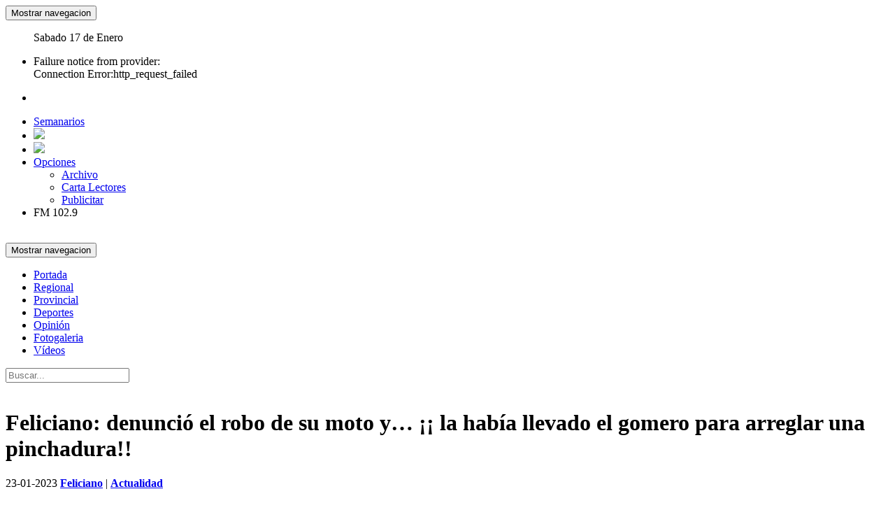

--- FILE ---
content_type: text/html; charset=UTF-8
request_url: http://www.talcualchajari.com.ar/190522/feliciano-denuncio-el-robo-de-su-moto-y-la-habia-llevado-el-gomero-para-arreglar-una-pinchadura/
body_size: 28880
content:
<!DOCTYPE html>
<html lang="es">
<head>
	<meta charset="utf-8" >
    <title>TalCual Chajarí &#8211; Feliciano: denunció el robo de su moto y&#8230; ¡¡ la había llevado el gomero para arreglar una pinchadura!!</title>
	<link rel="stylesheet" href="http://www.talcualchajari.com.ar/wp-content/themes/talcual/style.css" type="text/css" media="screen" />
	<meta name="viewport" content="width=device-width, initial-scale=1.0" />
	<link rel="stylesheet" href="http://www.talcualchajari.com.ar/wp-content/themes/talcual/vendor/bootstrap/css/bootstrap.min.css" type="text/css" media="screen" />
    <link href='http://fonts.googleapis.com/css?family=Cabin:700' rel='stylesheet' type='text/css'>
    <link rel="stylesheet" id="wp-forecast-css" href="http://www.talcualchajari.com.ar/wp-content/plugins/wp-forecast/wp-forecast-default.css" type="text/css" media="screen" />
<link rel="alternate" type="application/rss+xml" title="TalCual &raquo; Feliciano: denunció el robo de su moto y&#8230; ¡¡ la había llevado el gomero para arreglar una pinchadura!! RSS de los comentarios" href="http://www.talcualchajari.com.ar/190522/feliciano-denuncio-el-robo-de-su-moto-y-la-habia-llevado-el-gomero-para-arreglar-una-pinchadura/feed/" />
<link rel='stylesheet' id='contact-form-7-css'  href='http://www.talcualchajari.com.ar/wp-content/plugins/contact-form-7/includes/css/styles.css?ver=4.4.2' type='text/css' media='all' />
<link rel='stylesheet' id='cff-css'  href='http://www.talcualchajari.com.ar/wp-content/plugins/custom-facebook-feed/css/cff-style.css?ver=2.4.1.2' type='text/css' media='all' />
<link rel='stylesheet' id='cff-font-awesome-css'  href='https://maxcdn.bootstrapcdn.com/font-awesome/4.5.0/css/font-awesome.min.css?ver=4.5.0' type='text/css' media='all' />
<link rel='stylesheet' id='srr-css.css-css'  href='http://www.talcualchajari.com.ar/wp-content/plugins/ge-rss-reader-cvchajari/assets/css/srr-css.css?ver=20160802' type='text/css' media='' />
<link rel='stylesheet' id='wp_newsheadlines_css-css'  href='http://www.talcualchajari.com.ar/wp-content/plugins/news-headlines/css/wp-newsheadlines.css?ver=4.5.32' type='text/css' media='all' />
<script type='text/javascript' src='http://www.talcualchajari.com.ar/wp-includes/js/jquery/jquery.js?ver=1.12.4'></script>
<script type='text/javascript' src='http://www.talcualchajari.com.ar/wp-includes/js/jquery/jquery-migrate.min.js?ver=1.4.1'></script>
<script type='text/javascript' src='http://www.talcualchajari.com.ar/wp-content/plugins/wp-forecast/wpf_update.js?ver=9999'></script>
<script type='text/javascript' src='http://www.talcualchajari.com.ar/wp-content/plugins/useful-banner-manager/scripts.js?ver=4.5.32'></script>
<link rel='https://api.w.org/' href='http://www.talcualchajari.com.ar/wp-json/' />
<link rel='shortlink' href='http://www.talcualchajari.com.ar/?p=190522' />
<link rel="alternate" type="application/json+oembed" href="http://www.talcualchajari.com.ar/wp-json/oembed/1.0/embed?url=http%3A%2F%2Fwww.talcualchajari.com.ar%2F190522%2Ffeliciano-denuncio-el-robo-de-su-moto-y-la-habia-llevado-el-gomero-para-arreglar-una-pinchadura%2F" />
<link rel="alternate" type="text/xml+oembed" href="http://www.talcualchajari.com.ar/wp-json/oembed/1.0/embed?url=http%3A%2F%2Fwww.talcualchajari.com.ar%2F190522%2Ffeliciano-denuncio-el-robo-de-su-moto-y-la-habia-llevado-el-gomero-para-arreglar-una-pinchadura%2F&#038;format=xml" />

<!-- Custom Facebook Feed Custom CSS -->
<style type="text/css">
.cff-wrapper{
border: 2px solid #222D63;
}
</style>
<!-- <meta name="NextGEN" version="2.1.46" /> -->
	
	<!-- PARA EL STREAMING-->
	<script src="https://cdn.jsdelivr.net/npm/hls.js@canary"></script> 

</head>
<body onload="reajustarNoticias();">
<nav class="navbar navbar-default navbar-fixed-top navbar-flat" role="navigation">
    <div class="container-fluid">
        <div class="col-lg-12">
            <div class="navbar-header">
                <button type="button" class="navbar-toggle" data-toggle="collapse" data-target="#navbar-flotante">
                    <span class="sr-only">Mostrar navegacion</span>
                    <span class="icon-bar"></span>
                    <span class="icon-bar"></span>
                    <span class="icon-bar"></span>
                </button>
                
            </div>
            <div class="collapse navbar-collapse" id="navbar-flotante">
                <ul class="nav navbar-nav">
                    <p class="navbar-text hidden-sm">Sabado 17 de Enero</p>
                    <li>
<div class="wp-forecast-curr">
Failure notice from provider:<br />Connection Error:http_request_failed</div></li>
                </ul>
                <ul class="nav navbar-nav puntero">
                    <li>
                         <a><span id="wp_news_headlines" class="text-danger"></span></a>

                    </li>
                </ul>
                <ul class="nav navbar-nav navbar-right">

                    <li><a href="http://www.talcualchajari.com.ar/?post_type=talcual_semanarios" class="hidden-md hidden-sm">Semanarios</a></li>
                    <li class="contacto"><a href="https://twitter.com/talcualchajari"><img class="icono-social-header" src="http://www.talcualchajari.com.ar/wp-content/themes/talcual/imagenes/iconos/twitter.png"></a></li>
                    <li class="contacto"><a href="https://www.facebook.com/libertad.talcual"><img class="icono-social-header" src="http://www.talcualchajari.com.ar/wp-content/themes/talcual/imagenes/iconos/facebook.png"></a></li>
                    <li class="dropdown">
                        <a href="#" class="dropdown-toggle" data-toggle="dropdown">Opciones <b class="caret"></b></a>
                        <ul class="dropdown-menu">
                            <li><a href="http://www.talcualchajari.com.ar/?s=">Archivo</a></li>
                            <li><a href="http://www.talcualchajari.com.ar/contacto/">Carta Lectores</a></li>
                            <li><a href="http://www.talcualchajari.com.ar/contacto/">Publicitar</a></li>
                        </ul>
                    </li>
                    
                    <li><a class="puntero" onclick="window.open('http://streaminglocucionar.com/portal/?p=16095', 'newwindow', 'width=700, height=500'); return false;"><span class="label label-info">FM 102.9</span></a></li>

                </ul>
            </div>
        </div>
    </div>
</nav>
<div class="container-fluid fondo-blanco">
    <div class="row">
        <div class="col-md-10 col-md-offset-1 padding-restart">
            <header class="header">
                <div class="container-fluid">
                    <div class="row">
                        <div class="col-xs-12 col-sm-12 col-md-12 padding-restart">
                                                        <img class="img-responsive" src="http://www.talcualchajari.com.ar/wp-content/themes/talcual/imagenes/portada-opti.jpg" alt=""/>
                                                    </div>
                    </div>
                </div>
            </header>
            <nav class="navbar navbar-default navbar-flat" role="navigation" style="margin: 0px">
                <div class="container-fluid ">
                    <div class="col-lg-12">
                        <div class="navbar-header">
                            <button type="button" class="navbar-toggle" data-toggle="collapse" data-target="#bs-example-navbar-collapse-1">
                                <span class="sr-only">Mostrar navegacion</span>
                                <span class="icon-bar"></span>
                                <span class="icon-bar"></span>
                                <span class="icon-bar"></span>

                            </button>
                        </div>
                        <div class="collapse navbar-collapse padding-restart" id="bs-example-navbar-collapse-1">
                            <ul class="nav navbar-nav">
                                <li><a href="http://www.talcualchajari.com.ar">Portada</a></li>
                                <li><a href="http://www.talcualchajari.com.ar/category/regional/">Regional</a></li>
                                <li><a href="http://www.talcualchajari.com.ar/category/provincial/">Provincial</a></li>
                                <li><a href="http://www.talcualchajari.com.ar/category/deportes/">Deportes</a></li>
                                <li><a href="http://www.talcualchajari.com.ar/?post_type=talcual_opinion">Opinión</a></li>
                                <li><a href="http://www.talcualchajari.com.ar/?post_type=talcual_fotogalerias">Fotogaleria</a></li>
                                <li><a href="http://www.talcualchajari.com.ar/?post_type=talcual_videos">Vídeos</a></li>

                            </ul>
                            
                            <form class="navbar-form navbar-right navbar-form-busqueda" role="search" method="get" id="searchform" action="">
    <div class="form-group">
        <input type="text" placeholder="Buscar..." value="" name="s" id="s" class="form-control input-busqueda"/>
    </div>
</form>                        </div>

                    </div>
                </div>
            </nav>
        </div>
    </div>
</div>

<div class="container-fluid"> <!-- CUERPO DE LA NOTICA -->

    <div class="row">

        <div class="col-md-offset-1 col-md-10 fondo-blanco"> <!-- NOTICIA-->

            <div class="container-fluid">
                <div class="row">
                                    <div class="col-xs-12 col-sm-10 col-md-10 col-lg-8 borde-noticia-desplegada">
										
					<div class="margen-entre-banners">            <div id="ubm-banners-rotation-234" data-interval="5000" class="ubm_banners_rotation" style="overflow: hidden; width: 100%; height: auto;">
                            <div id="2862_ubm_banner" class="ubm_rotating_banner">
                                    	<img class="img-responsive" src="http://www.talcualchajari.com.ar/wp-content/uploads/useful_banner_manager_banners/2862-pezzini-nuevo.gif" alt="" />
                                    </div>
                            </div>
            </div>					
					
                    <div class="row">
                        <div class="col-md-12">
                                <h1>Feliciano: denunció el robo de su moto y&#8230; ¡¡ la había llevado el gomero para arreglar una pinchadura!!</h1>
                        </div>
                    </div>
                        <!-- DATOS GENERALES -->
                        <div class="row">
                            <div class="col-md-12">
                                <span class="fecha naranja">23-01-2023</span>
                               <span class="label-noticia">
                                   <span class="btn-link naranja pie-articulo"><strong><a class="naranja" href="http://www.talcualchajari.com.ar/ubicacion/feliciano/">Feliciano</a></strong></span> |
                                        <span class="azul pie-articulo"><strong><a href="http://www.talcualchajari.com.ar/category/actualidad/" rel="category tag">Actualidad</a></strong></span>
                                </span>
                            </div>
                        </div>

                    <!-- IMAGENES -->

                    <!-- CUERPO -->
                    <div class="row">
                        <div class="col-md-12">
                        <br>
                        <div class="texto-justificado titular"> <!-- TEXTO DEL CUERPO-->
                            <p><a href="http://www.talcualchajari.com.ar/wp-content/uploads/2023/01/moto-2.jpg"><img class="aligncenter size-medium wp-image-190523 wp-img-responsive" src="http://www.talcualchajari.com.ar/wp-content/uploads/2023/01/moto-2-600x450.jpg" alt="moto" width="600" height="450" srcset="http://www.talcualchajari.com.ar/wp-content/uploads/2023/01/moto-2-600x450.jpg 600w, http://www.talcualchajari.com.ar/wp-content/uploads/2023/01/moto-2-768x576.jpg 768w, http://www.talcualchajari.com.ar/wp-content/uploads/2023/01/moto-2.jpg 800w" sizes="(max-width: 600px) 100vw, 600px" /></a></p>
<p>Un hecho casi risueño, aunque no para su propietario, se produjo en la localidad de Feliciano cuando un hombre denunció el robo de su motocicleta, en la tarde de este domingo.</p>
<p>Precisamente en su denuncia relata que personas desconocidas le habían sustraído una motocicleta del frente de su domicilio.</p>
<p>Planteado así se inicia una serie de investigaciones y averiguaciones por parte del personal policial y concluyen en que el gomero, conocido del denunciante, había llevado la moto para repararla de una pinchadura, cuestión ésta que había sido solicitada por el denunciante.</p>
<p>Se puso en conocimiento a la Fiscalía en turno, que resolvió el secuestro y entrega inmediata a su propietario.</p>
                        </div>
                        </div>
                    </div>
                    <!-- PIE DE NOTICIA -->
                    <div class="row">
                        <div class="col-md-4">
                            Autor: <strong><em>Oscar Arnau</em></strong>


                        </div>
                        <div class="col-md-4">
                            
                                                        
                            Fuente: <strong><em>TAL CUAL CHAJARI  </em></strong>
                            
                        </div>
                        <div class="col-md-4">
                           <!--Estrellas-->

                        </div>
                    </div>
                                            <div class="row  ">
                            <div class="col-md-12 text-center">
                                <div style="display: inline-block">
                                <div class="margen-entre-banners">            <div id="ubm-banners-rotation-240" data-interval="10000" class="ubm_banners_rotation" style="overflow: hidden; width: 100%; height: auto;">
                            <div id="2400_ubm_banner" class="ubm_rotating_banner">
                                    	<img class="img-responsive" src="http://www.talcualchajari.com.ar/wp-content/uploads/useful_banner_manager_banners/2400-CASA SAITA.gif" alt="" />
                                    </div>
                            </div>
            </div><div class="margen-entre-banners">            <div id="ubm-banners-rotation-330" data-interval="7000" class="ubm_banners_rotation" style="overflow: hidden; width: 100%; height: auto;">
                            <div id="2830_ubm_banner" class="ubm_rotating_banner">
                                    	<img class="img-responsive" src="http://www.talcualchajari.com.ar/wp-content/uploads/useful_banner_manager_banners/2830-compu01.jpg" alt="" />
                                    </div>
                                <div id="2831_ubm_banner" class="ubm_rotating_banner" style="display: none">
                                    	<img class="img-responsive" src="http://www.talcualchajari.com.ar/wp-content/uploads/useful_banner_manager_banners/2831-compu02.png" alt="" />
                                    </div>
                            </div>
            </div>                                </div>
                            </div>
                        </div>
                                        
<div class="row">
    <div class="col-md-12">
        <h3>Comentarios</h3>
    </div>
</div>
<div class="row">
    <div class="col-md-12">
                <div class="well well-lg">
        
        <form role="form" action="http://www.talcualchajari.com.ar/wp-comments-post.php" method="POST">
                            <div class="form-group">
                    <label for="author">Nombre</label>
                    <input type="text" class="form-control" name="author" id="author" placeholder="Nombre">
                </div>
                <div class="form-group">
                    <label for="email">Email</label>
                    <input type="email" class="form-control" name="email" id="email" placeholder="jose@ing.com">
                </div>
                                <div class="form-group">
                    <label for="comment">Comentario</label>
                    <textarea class="form-control not-resize" rows="4" id="comment" name="comment" placeholder="..."></textarea>
                    <input type='hidden' name='comment_post_ID' value='190522' id='comment_post_ID' />
<input type='hidden' name='comment_parent' id='comment_parent' value='0' />
                </div>

                <button id="btn_comentar" type="submit" class="btn btn-default">Comentar</button>
        </form>
                </div>

    </div>
            </div>



<!-- listado de comentarios -->
                    </div>
                                        <div class="col-md-4 text-center  ">
                        <!-- BANNERS DE LA DERECHA-->
                            <div style="display: inline-block">
	<div  class="margen-entre-banners">            <div id="ubm-banners-rotation-338" data-interval="6000" class="ubm_banners_rotation" style="overflow: hidden; width: 100%; height: auto;">
                            <div id="2894_ubm_banner" class="ubm_rotating_banner">
                                            <a href="https://portal.entrerios.gov.ar/desarrolloeconomico/ambiente/areasprotegidas/ps/ManejoFuego/5307" target="_self" rel="dofollow">
                                    	<img class="img-responsive" src="http://www.talcualchajari.com.ar/wp-content/uploads/useful_banner_manager_banners/2894-FUEGO CERO 300x250.gif" alt="" />
                                            </a>
                                    </div>
                            </div>
            </div><div  class="margen-entre-banners">            <div id="ubm-banners-rotation-332" data-interval="10000" class="ubm_banners_rotation" style="overflow: hidden; width: 100%; height: auto;">
                            <div id="2842_ubm_banner" class="ubm_rotating_banner">
                                            <a href="https://www.instagram.com/ferreteriafelipee/?hl=es" target="_self" rel="dofollow">
                                    	<img class="img-responsive" src="http://www.talcualchajari.com.ar/wp-content/uploads/useful_banner_manager_banners/2842-felipe-Banner-GIF-I-300x235.gif" alt="" />
                                            </a>
                                    </div>
                            </div>
            </div><div  class="margen-entre-banners">            <div id="ubm-banners-rotation-333" data-interval="10000" class="ubm_banners_rotation" style="overflow: hidden; width: 100%; height: auto;">
                            <div id="2845_ubm_banner" class="ubm_rotating_banner">
                                            <a href="https://www.bancoentrerios.com.ar/personas/tarjetas/hacete-cliente" target="_self" rel="dofollow">
                                    	<img class="img-responsive" src="http://www.talcualchajari.com.ar/wp-content/uploads/useful_banner_manager_banners/2845-banner01.gif" alt="" />
                                            </a>
                                    </div>
                            </div>
            </div><div  class="margen-entre-banners">            <div id="ubm-banners-rotation-212" data-interval="5000" class="ubm_banners_rotation" style="overflow: hidden; width: 100%; height: auto;">
                            <div id="2148_ubm_banner" class="ubm_rotating_banner">
                                            <a href="https://www.facebook.com/municipalidaddesantaana" target="_self" rel="dofollow">
                                    	<img class="img-responsive" src="http://www.talcualchajari.com.ar/wp-content/uploads/useful_banner_manager_banners/2148-sa01.jpg" alt="" />
                                            </a>
                                    </div>
                                <div id="2151_ubm_banner" class="ubm_rotating_banner" style="display: none">
                                            <a href="https://www.facebook.com/municipalidaddesantaana" target="_self" rel="dofollow">
                                    	<img class="img-responsive" src="http://www.talcualchajari.com.ar/wp-content/uploads/useful_banner_manager_banners/2151-sa04.jpg" alt="" />
                                            </a>
                                    </div>
                                <div id="2150_ubm_banner" class="ubm_rotating_banner" style="display: none">
                                            <a href="https://www.facebook.com/municipalidaddesantaana" target="_self" rel="dofollow">
                                    	<img class="img-responsive" src="http://www.talcualchajari.com.ar/wp-content/uploads/useful_banner_manager_banners/2150-sa03.jpg" alt="" />
                                            </a>
                                    </div>
                                <div id="2152_ubm_banner" class="ubm_rotating_banner" style="display: none">
                                            <a href="https://www.facebook.com/municipalidaddesantaana" target="_self" rel="dofollow">
                                    	<img class="img-responsive" src="http://www.talcualchajari.com.ar/wp-content/uploads/useful_banner_manager_banners/2152-sa05.jpg" alt="" />
                                            </a>
                                    </div>
                                <div id="2149_ubm_banner" class="ubm_rotating_banner" style="display: none">
                                            <a href="https://www.facebook.com/municipalidaddesantaana" target="_self" rel="dofollow">
                                    	<img class="img-responsive" src="http://www.talcualchajari.com.ar/wp-content/uploads/useful_banner_manager_banners/2149-sa02.jpg" alt="" />
                                            </a>
                                    </div>
                            </div>
            </div>					
          <!--<img class="img-responsive img-banner-panel-i" src="../img/banners/banner_sidebar2.png">-->
     </div>

                    </div>
                </div>
            </div>
        </div>
    </div>
</div>


<div class="container-fluid">
    <div class="row">
        <div class="col-md-12">
            <footer>
                <div class="row fondo-gris">
                    <div class="col-sm-1 col-md-offset-1">
                        <span class="naranja"><strong>Tal</strong></span> <span><strong class="azul">Cual</strong></span>

                    </div>
                    <div class="col-sm-3 ">

                        <span class="glyphicon glyphicon-phone-alt"></span> <span>(03456) 425181 | 420767</span>
                    </div>
                    <div class="col-sm-3 ">

                        <span class="glyphicon glyphicon-envelope"></span> <span>diariotalcual@gmail.com</span>
                    </div>
                    <div class="col-sm-2">

                        <span class="glyphicon glyphicon-headphones"></span> <span>FM Libertad 102.9 Mhz</span>
                    </div>
                    <div class="col-sm-2 ">
                        <span>
                            <a href="http://www.ingeniosolutions.com.ar">Ingenio Solutions</a>
                        </span>
                    </div>

                </div>
            </footer>
        </div>
        
    </div>
    
</div>


<!-- ngg_resource_manager_marker --><script type='text/javascript' src='http://www.talcualchajari.com.ar/wp-content/plugins/contact-form-7/includes/js/jquery.form.min.js?ver=3.51.0-2014.06.20'></script>
<script type='text/javascript'>
/* <![CDATA[ */
var _wpcf7 = {"loaderUrl":"http:\/\/www.talcualchajari.com.ar\/wp-content\/plugins\/contact-form-7\/images\/ajax-loader.gif","recaptchaEmpty":"Por favor, prueba que no eres un robot.","sending":"Enviando...","cached":"1"};
/* ]]> */
</script>
<script type='text/javascript' src='http://www.talcualchajari.com.ar/wp-content/plugins/contact-form-7/includes/js/scripts.js?ver=4.4.2'></script>
<script type='text/javascript' src='http://www.talcualchajari.com.ar/wp-content/plugins/custom-facebook-feed/js/cff-scripts.js?ver=2.4.1.2'></script>
<script type='text/javascript' src='http://www.talcualchajari.com.ar/wp-content/plugins/ge-rss-reader-cvchajari/assets/js/jquery.easy-ticker.min.js?ver=20160802'></script>
<script type='text/javascript' src='http://www.talcualchajari.com.ar/wp-content/plugins/ge-rss-reader-cvchajari/assets/js/srr-js.js?ver=20160802'></script>
<script type='text/javascript'>
/* <![CDATA[ */
var ajax_object = {"ajax_url":"http:\/\/www.talcualchajari.com.ar\/wp-admin\/admin-ajax.php"};
/* ]]> */
</script>
<script type='text/javascript' src='http://www.talcualchajari.com.ar/wp-content/plugins/news-headlines/js/news-headlines.js?ver=0.5'></script>
<script type='text/javascript' src='http://www.talcualchajari.com.ar/wp-content/plugins/news-headlines/js/jquery.marquee.modified.min.js?ver=0.5'></script>
<script type='text/javascript' src='http://www.talcualchajari.com.ar/wp-includes/js/wp-embed.min.js?ver=4.5.32'></script>
<!-- Custom Facebook Feed JS -->
<script type="text/javascript">
var cfflinkhashtags = "true";
</script>


<script src="http://www.talcualchajari.com.ar/wp-content/themes/talcual/vendor/bootstrap/js/bootstrap.min.js"></script>
<script src="http://www.talcualchajari.com.ar/wp-content/themes/talcual/js/script.js"></script>
<script src="http://www.talcualchajari.com.ar/wp-content/themes/talcual/js/jquery.fitvids.js"></script>
<script>
    jQuery(document).ready(function(){
        jQuery(".video-post-type").fitVids();
    });
</script>


<!-- Global site tag (gtag.js) - Google Analytics -->
<script async src="https://www.googletagmanager.com/gtag/js?id=UA-72765342-1"></script>
<script>
  window.dataLayer = window.dataLayer || [];
  function gtag(){dataLayer.push(arguments);}
  gtag('js', new Date());
  gtag('config', 'UA-35128547-1');
</script>





<!-- Google tag (gtag.js) -->
<script async src="https://www.googletagmanager.com/gtag/js?id=UA-35128547-1"></script>
<script>
  window.dataLayer = window.dataLayer || [];
  function gtag(){dataLayer.push(arguments);}
  gtag('js', new Date());

  gtag('config', 'UA-35128547-1');
</script>



<!-- PARA EL STREAMING-->
<script>
  var video = document.getElementById('video');
  
  if(Hls.isSupported()) {
	  
    var hls = new Hls();
    hls.loadSource('http://10.200.1.245:8000/hls/live.m3u8');
    hls.attachMedia(video);
    hls.on(Hls.Events.MANIFEST_PARSED,function() {
      video.play();
  });
 } else if (video.canPlayType('application/vnd.apple.mpegurl')) {
	 
    video.src = 'http://10.200.1.245:8000/hls/live.m3u8';
    video.addEventListener('loadedmetadata',function() {
      video.play();
    });
  }
  
  
  
  jQuery( document ).ready( function( $ ) {
    $.each( $( '.ubm_banners_rotation' ), function() {
        if ( $( this ).find( '.ubm_rotating_banner' ).length > 1 ) {
            var banners_rotation_block = $( this );
            var interval = 1000 + $( this ).data( 'interval' );

            setTimeout( function() { ubm_rotate_banners( banners_rotation_block, interval ) }, interval );
        }
    } );

} );

function ubm_rotate_banners( banners_rotation_block, interval ) {
    jQuery ( function( $ ) {
        $.each( $( banners_rotation_block ).find( '.ubm_rotating_banner' ), function() {
            if ( $( this ).css( 'display' ) != 'none' ) {
                if ( $( this ).next().html() != null ) {
                    $( this ).fadeOut( 1000, function() {
                        var next_banner_id = $( this ).next().data( 'banner-id' );

                        $( this ).next().fadeIn( 1000 );
                    } );
                } else {
                    $( banners_rotation_block ).find( '.ubm_rotating_banner:last' ).fadeOut( 1000, function() {
                        var next_banner_id = $( banners_rotation_block ).find( '.ubm_rotating_banner:first' ).data( 'banner-id' );

                        $( banners_rotation_block ).find( '.ubm_rotating_banner:first' ).fadeIn( 1000 );
                    } );
                }
            }
        } );
    } );

    setTimeout( function() { ubm_rotate_banners( banners_rotation_block, interval ) }, interval );
} 
</script>

</body>
</html>

<!-- Performance optimized by W3 Total Cache. Learn more: http://www.w3-edge.com/wordpress-plugins/

Database Caching 10/23 queries in 0.012 seconds using disk

 Served from: www.talcualchajari.com.ar @ 2026-01-16 21:24:06 by W3 Total Cache -->

--- FILE ---
content_type: application/javascript; charset=utf-8
request_url: https://cdn.jsdelivr.net/npm/hls.js@canary
body_size: 165061
content:
!function e(t){var r,i;r=this,i=function(){"use strict";function r(e,t){for(var r=0;r<t.length;r++){var i=t[r];i.enumerable=i.enumerable||!1,i.configurable=!0,"value"in i&&(i.writable=!0),Object.defineProperty(e,f(i.key),i)}}function i(e,t,i){return t&&r(e.prototype,t),i&&r(e,i),Object.defineProperty(e,"prototype",{writable:!1}),e}function n(e,t,r){return(t=f(t))in e?Object.defineProperty(e,t,{value:r,enumerable:!0,configurable:!0,writable:!0}):e[t]=r,e}function a(){return a=Object.assign?Object.assign.bind():function(e){for(var t=1;t<arguments.length;t++){var r=arguments[t];for(var i in r)({}).hasOwnProperty.call(r,i)&&(e[i]=r[i])}return e},a.apply(null,arguments)}function s(e){return s=Object.setPrototypeOf?Object.getPrototypeOf.bind():function(e){return e.__proto__||Object.getPrototypeOf(e)},s(e)}function o(e,t){e.prototype=Object.create(t.prototype),e.prototype.constructor=e,h(e,t)}function l(){try{var e=!Boolean.prototype.valueOf.call(Reflect.construct(Boolean,[],(function(){})))}catch(e){}return(l=function(){return!!e})()}function u(e,t){var r=Object.keys(e);if(Object.getOwnPropertySymbols){var i=Object.getOwnPropertySymbols(e);t&&(i=i.filter((function(t){return Object.getOwnPropertyDescriptor(e,t).enumerable}))),r.push.apply(r,i)}return r}function d(e){for(var t=1;t<arguments.length;t++){var r=null!=arguments[t]?arguments[t]:{};t%2?u(Object(r),!0).forEach((function(t){n(e,t,r[t])})):Object.getOwnPropertyDescriptors?Object.defineProperties(e,Object.getOwnPropertyDescriptors(r)):u(Object(r)).forEach((function(t){Object.defineProperty(e,t,Object.getOwnPropertyDescriptor(r,t))}))}return e}function h(e,t){return h=Object.setPrototypeOf?Object.setPrototypeOf.bind():function(e,t){return e.__proto__=t,e},h(e,t)}function f(e){var t=function(e,t){if("object"!=typeof e||!e)return e;var r=e[Symbol.toPrimitive];if(void 0!==r){var i=r.call(e,t);if("object"!=typeof i)return i;throw new TypeError("@@toPrimitive must return a primitive value.")}return("string"===t?String:Number)(e)}(e,"string");return"symbol"==typeof t?t:t+""}function c(e){var t="function"==typeof Map?new Map:void 0;return c=function(e){if(null===e||!function(e){try{return-1!==Function.toString.call(e).indexOf("[native code]")}catch(t){return"function"==typeof e}}(e))return e;if("function"!=typeof e)throw new TypeError("Super expression must either be null or a function");if(void 0!==t){if(t.has(e))return t.get(e);t.set(e,r)}function r(){return function(e,t,r){if(l())return Reflect.construct.apply(null,arguments);var i=[null];i.push.apply(i,t);var n=new(e.bind.apply(e,i));return r&&h(n,r.prototype),n}(e,arguments,s(this).constructor)}return r.prototype=Object.create(e.prototype,{constructor:{value:r,enumerable:!1,writable:!0,configurable:!0}}),h(r,e)},c(e)}function g(e){return e&&e.__esModule&&Object.prototype.hasOwnProperty.call(e,"default")?e.default:e}var v,m,p={exports:{}},y=(v||(v=1,function(e){var t=Object.prototype.hasOwnProperty,r="~";function i(){}function n(e,t,r){this.fn=e,this.context=t,this.once=r||!1}function a(e,t,i,a,s){if("function"!=typeof i)throw new TypeError("The listener must be a function");var o=new n(i,a||e,s),l=r?r+t:t;return e._events[l]?e._events[l].fn?e._events[l]=[e._events[l],o]:e._events[l].push(o):(e._events[l]=o,e._eventsCount++),e}function s(e,t){0==--e._eventsCount?e._events=new i:delete e._events[t]}function o(){this._events=new i,this._eventsCount=0}Object.create&&(i.prototype=Object.create(null),(new i).__proto__||(r=!1)),o.prototype.eventNames=function(){var e,i,n=[];if(0===this._eventsCount)return n;for(i in e=this._events)t.call(e,i)&&n.push(r?i.slice(1):i);return Object.getOwnPropertySymbols?n.concat(Object.getOwnPropertySymbols(e)):n},o.prototype.listeners=function(e){var t=r?r+e:e,i=this._events[t];if(!i)return[];if(i.fn)return[i.fn];for(var n=0,a=i.length,s=new Array(a);n<a;n++)s[n]=i[n].fn;return s},o.prototype.listenerCount=function(e){var t=r?r+e:e,i=this._events[t];return i?i.fn?1:i.length:0},o.prototype.emit=function(e,t,i,n,a,s){var o=r?r+e:e;if(!this._events[o])return!1;var l,u,d=this._events[o],h=arguments.length;if(d.fn){switch(d.once&&this.removeListener(e,d.fn,void 0,!0),h){case 1:return d.fn.call(d.context),!0;case 2:return d.fn.call(d.context,t),!0;case 3:return d.fn.call(d.context,t,i),!0;case 4:return d.fn.call(d.context,t,i,n),!0;case 5:return d.fn.call(d.context,t,i,n,a),!0;case 6:return d.fn.call(d.context,t,i,n,a,s),!0}for(u=1,l=new Array(h-1);u<h;u++)l[u-1]=arguments[u];d.fn.apply(d.context,l)}else{var f,c=d.length;for(u=0;u<c;u++)switch(d[u].once&&this.removeListener(e,d[u].fn,void 0,!0),h){case 1:d[u].fn.call(d[u].context);break;case 2:d[u].fn.call(d[u].context,t);break;case 3:d[u].fn.call(d[u].context,t,i);break;case 4:d[u].fn.call(d[u].context,t,i,n);break;default:if(!l)for(f=1,l=new Array(h-1);f<h;f++)l[f-1]=arguments[f];d[u].fn.apply(d[u].context,l)}}return!0},o.prototype.on=function(e,t,r){return a(this,e,t,r,!1)},o.prototype.once=function(e,t,r){return a(this,e,t,r,!0)},o.prototype.removeListener=function(e,t,i,n){var a=r?r+e:e;if(!this._events[a])return this;if(!t)return s(this,a),this;var o=this._events[a];if(o.fn)o.fn!==t||n&&!o.once||i&&o.context!==i||s(this,a);else{for(var l=0,u=[],d=o.length;l<d;l++)(o[l].fn!==t||n&&!o[l].once||i&&o[l].context!==i)&&u.push(o[l]);u.length?this._events[a]=1===u.length?u[0]:u:s(this,a)}return this},o.prototype.removeAllListeners=function(e){var t;return e?(t=r?r+e:e,this._events[t]&&s(this,t)):(this._events=new i,this._eventsCount=0),this},o.prototype.off=o.prototype.removeListener,o.prototype.addListener=o.prototype.on,o.prefixed=r,o.EventEmitter=o,e.exports=o}(p)),p.exports),E=g(y),T={exports:{}},S=(m||(m=1,function(e,t){var r,i,n,a,s;r=/^(?=((?:[a-zA-Z0-9+\-.]+:)?))\1(?=((?:\/\/[^\/?#]*)?))\2(?=((?:(?:[^?#\/]*\/)*[^;?#\/]*)?))\3((?:;[^?#]*)?)(\?[^#]*)?(#[^]*)?$/,i=/^(?=([^\/?#]*))\1([^]*)$/,n=/(?:\/|^)\.(?=\/)/g,a=/(?:\/|^)\.\.\/(?!\.\.\/)[^\/]*(?=\/)/g,s={buildAbsoluteURL:function(e,t,r){if(r=r||{},e=e.trim(),!(t=t.trim())){if(!r.alwaysNormalize)return e;var n=s.parseURL(e);if(!n)throw new Error("Error trying to parse base URL.");return n.path=s.normalizePath(n.path),s.buildURLFromParts(n)}var a=s.parseURL(t);if(!a)throw new Error("Error trying to parse relative URL.");if(a.scheme)return r.alwaysNormalize?(a.path=s.normalizePath(a.path),s.buildURLFromParts(a)):t;var o=s.parseURL(e);if(!o)throw new Error("Error trying to parse base URL.");if(!o.netLoc&&o.path&&"/"!==o.path[0]){var l=i.exec(o.path);o.netLoc=l[1],o.path=l[2]}o.netLoc&&!o.path&&(o.path="/");var u={scheme:o.scheme,netLoc:a.netLoc,path:null,params:a.params,query:a.query,fragment:a.fragment};if(!a.netLoc&&(u.netLoc=o.netLoc,"/"!==a.path[0]))if(a.path){var d=o.path,h=d.substring(0,d.lastIndexOf("/")+1)+a.path;u.path=s.normalizePath(h)}else u.path=o.path,a.params||(u.params=o.params,a.query||(u.query=o.query));return null===u.path&&(u.path=r.alwaysNormalize?s.normalizePath(a.path):a.path),s.buildURLFromParts(u)},parseURL:function(e){var t=r.exec(e);return t?{scheme:t[1]||"",netLoc:t[2]||"",path:t[3]||"",params:t[4]||"",query:t[5]||"",fragment:t[6]||""}:null},normalizePath:function(e){for(e=e.split("").reverse().join("").replace(n,"");e.length!==(e=e.replace(a,"")).length;);return e.split("").reverse().join("")},buildURLFromParts:function(e){return e.scheme+e.netLoc+e.path+e.params+e.query+e.fragment}},e.exports=s}(T)),T.exports),A=Number.isFinite||function(e){return"number"==typeof e&&isFinite(e)},L=Number.isSafeInteger||function(e){return"number"==typeof e&&Math.abs(e)<=I},I=Number.MAX_SAFE_INTEGER||9007199254740991,R=function(e){return e.NETWORK_ERROR="networkError",e.MEDIA_ERROR="mediaError",e.KEY_SYSTEM_ERROR="keySystemError",e.MUX_ERROR="muxError",e.OTHER_ERROR="otherError",e}({}),k=function(e){return e.KEY_SYSTEM_NO_KEYS="keySystemNoKeys",e.KEY_SYSTEM_NO_ACCESS="keySystemNoAccess",e.KEY_SYSTEM_NO_SESSION="keySystemNoSession",e.KEY_SYSTEM_NO_CONFIGURED_LICENSE="keySystemNoConfiguredLicense",e.KEY_SYSTEM_LICENSE_REQUEST_FAILED="keySystemLicenseRequestFailed",e.KEY_SYSTEM_SERVER_CERTIFICATE_REQUEST_FAILED="keySystemServerCertificateRequestFailed",e.KEY_SYSTEM_SERVER_CERTIFICATE_UPDATE_FAILED="keySystemServerCertificateUpdateFailed",e.KEY_SYSTEM_SESSION_UPDATE_FAILED="keySystemSessionUpdateFailed",e.KEY_SYSTEM_STATUS_OUTPUT_RESTRICTED="keySystemStatusOutputRestricted",e.KEY_SYSTEM_STATUS_INTERNAL_ERROR="keySystemStatusInternalError",e.KEY_SYSTEM_DESTROY_MEDIA_KEYS_ERROR="keySystemDestroyMediaKeysError",e.KEY_SYSTEM_DESTROY_CLOSE_SESSION_ERROR="keySystemDestroyCloseSessionError",e.KEY_SYSTEM_DESTROY_REMOVE_SESSION_ERROR="keySystemDestroyRemoveSessionError",e.MANIFEST_LOAD_ERROR="manifestLoadError",e.MANIFEST_LOAD_TIMEOUT="manifestLoadTimeOut",e.MANIFEST_PARSING_ERROR="manifestParsingError",e.MANIFEST_INCOMPATIBLE_CODECS_ERROR="manifestIncompatibleCodecsError",e.LEVEL_EMPTY_ERROR="levelEmptyError",e.LEVEL_LOAD_ERROR="levelLoadError",e.LEVEL_LOAD_TIMEOUT="levelLoadTimeOut",e.LEVEL_PARSING_ERROR="levelParsingError",e.LEVEL_SWITCH_ERROR="levelSwitchError",e.AUDIO_TRACK_LOAD_ERROR="audioTrackLoadError",e.AUDIO_TRACK_LOAD_TIMEOUT="audioTrackLoadTimeOut",e.SUBTITLE_LOAD_ERROR="subtitleTrackLoadError",e.SUBTITLE_TRACK_LOAD_TIMEOUT="subtitleTrackLoadTimeOut",e.FRAG_LOAD_ERROR="fragLoadError",e.FRAG_LOAD_TIMEOUT="fragLoadTimeOut",e.FRAG_DECRYPT_ERROR="fragDecryptError",e.FRAG_PARSING_ERROR="fragParsingError",e.FRAG_GAP="fragGap",e.REMUX_ALLOC_ERROR="remuxAllocError",e.KEY_LOAD_ERROR="keyLoadError",e.KEY_LOAD_TIMEOUT="keyLoadTimeOut",e.BUFFER_ADD_CODEC_ERROR="bufferAddCodecError",e.BUFFER_INCOMPATIBLE_CODECS_ERROR="bufferIncompatibleCodecsError",e.BUFFER_APPEND_ERROR="bufferAppendError",e.BUFFER_APPENDING_ERROR="bufferAppendingError",e.BUFFER_STALLED_ERROR="bufferStalledError",e.BUFFER_FULL_ERROR="bufferFullError",e.BUFFER_SEEK_OVER_HOLE="bufferSeekOverHole",e.BUFFER_NUDGE_ON_STALL="bufferNudgeOnStall",e.ASSET_LIST_LOAD_ERROR="assetListLoadError",e.ASSET_LIST_LOAD_TIMEOUT="assetListLoadTimeout",e.ASSET_LIST_PARSING_ERROR="assetListParsingError",e.INTERSTITIAL_ASSET_ITEM_ERROR="interstitialAssetItemError",e.INTERNAL_EXCEPTION="internalException",e.INTERNAL_ABORTED="aborted",e.ATTACH_MEDIA_ERROR="attachMediaError",e.UNKNOWN="unknown",e}({}),b=function(e){return e.MEDIA_ATTACHING="hlsMediaAttaching",e.MEDIA_ATTACHED="hlsMediaAttached",e.MEDIA_DETACHING="hlsMediaDetaching",e.MEDIA_DETACHED="hlsMediaDetached",e.MEDIA_ENDED="hlsMediaEnded",e.STALL_RESOLVED="hlsStallResolved",e.BUFFER_RESET="hlsBufferReset",e.BUFFER_CODECS="hlsBufferCodecs",e.BUFFER_CREATED="hlsBufferCreated",e.BUFFER_APPENDING="hlsBufferAppending",e.BUFFER_APPENDED="hlsBufferAppended",e.BUFFER_EOS="hlsBufferEos",e.BUFFERED_TO_END="hlsBufferedToEnd",e.BUFFER_FLUSHING="hlsBufferFlushing",e.BUFFER_FLUSHED="hlsBufferFlushed",e.MANIFEST_LOADING="hlsManifestLoading",e.MANIFEST_LOADED="hlsManifestLoaded",e.MANIFEST_PARSED="hlsManifestParsed",e.LEVEL_SWITCHING="hlsLevelSwitching",e.LEVEL_SWITCHED="hlsLevelSwitched",e.LEVEL_LOADING="hlsLevelLoading",e.LEVEL_LOADED="hlsLevelLoaded",e.LEVEL_UPDATED="hlsLevelUpdated",e.LEVEL_PTS_UPDATED="hlsLevelPtsUpdated",e.LEVELS_UPDATED="hlsLevelsUpdated",e.AUDIO_TRACKS_UPDATED="hlsAudioTracksUpdated",e.AUDIO_TRACK_SWITCHING="hlsAudioTrackSwitching",e.AUDIO_TRACK_SWITCHED="hlsAudioTrackSwitched",e.AUDIO_TRACK_LOADING="hlsAudioTrackLoading",e.AUDIO_TRACK_LOADED="hlsAudioTrackLoaded",e.AUDIO_TRACK_UPDATED="hlsAudioTrackUpdated",e.SUBTITLE_TRACKS_UPDATED="hlsSubtitleTracksUpdated",e.SUBTITLE_TRACKS_CLEARED="hlsSubtitleTracksCleared",e.SUBTITLE_TRACK_SWITCH="hlsSubtitleTrackSwitch",e.SUBTITLE_TRACK_LOADING="hlsSubtitleTrackLoading",e.SUBTITLE_TRACK_LOADED="hlsSubtitleTrackLoaded",e.SUBTITLE_TRACK_UPDATED="hlsSubtitleTrackUpdated",e.SUBTITLE_FRAG_PROCESSED="hlsSubtitleFragProcessed",e.CUES_PARSED="hlsCuesParsed",e.NON_NATIVE_TEXT_TRACKS_FOUND="hlsNonNativeTextTracksFound",e.INIT_PTS_FOUND="hlsInitPtsFound",e.FRAG_LOADING="hlsFragLoading",e.FRAG_LOAD_EMERGENCY_ABORTED="hlsFragLoadEmergencyAborted",e.FRAG_LOADED="hlsFragLoaded",e.FRAG_DECRYPTED="hlsFragDecrypted",e.FRAG_PARSING_INIT_SEGMENT="hlsFragParsingInitSegment",e.FRAG_PARSING_USERDATA="hlsFragParsingUserdata",e.FRAG_PARSING_METADATA="hlsFragParsingMetadata",e.FRAG_PARSED="hlsFragParsed",e.FRAG_BUFFERED="hlsFragBuffered",e.FRAG_CHANGED="hlsFragChanged",e.FPS_DROP="hlsFpsDrop",e.FPS_DROP_LEVEL_CAPPING="hlsFpsDropLevelCapping",e.MAX_AUTO_LEVEL_UPDATED="hlsMaxAutoLevelUpdated",e.ERROR="hlsError",e.DESTROYING="hlsDestroying",e.KEY_LOADING="hlsKeyLoading",e.KEY_LOADED="hlsKeyLoaded",e.LIVE_BACK_BUFFER_REACHED="hlsLiveBackBufferReached",e.BACK_BUFFER_REACHED="hlsBackBufferReached",e.STEERING_MANIFEST_LOADED="hlsSteeringManifestLoaded",e.ASSET_LIST_LOADING="hlsAssetListLoading",e.ASSET_LIST_LOADED="hlsAssetListLoaded",e.INTERSTITIALS_UPDATED="hlsInterstitialsUpdated",e.INTERSTITIALS_BUFFERED_TO_BOUNDARY="hlsInterstitialsBufferedToBoundary",e.INTERSTITIAL_ASSET_PLAYER_CREATED="hlsInterstitialAssetPlayerCreated",e.INTERSTITIAL_STARTED="hlsInterstitialStarted",e.INTERSTITIAL_ASSET_STARTED="hlsInterstitialAssetStarted",e.INTERSTITIAL_ASSET_ENDED="hlsInterstitialAssetEnded",e.INTERSTITIAL_ASSET_ERROR="hlsInterstitialAssetError",e.INTERSTITIAL_ENDED="hlsInterstitialEnded",e.INTERSTITIALS_PRIMARY_RESUMED="hlsInterstitialsPrimaryResumed",e.PLAYOUT_LIMIT_REACHED="hlsPlayoutLimitReached",e.EVENT_CUE_ENTER="hlsEventCueEnter",e}({}),D="manifest",P="level",_="audioTrack",C="subtitleTrack",w="main",O="audio",x="subtitle",M=function(){function e(e,t,r){void 0===t&&(t=0),void 0===r&&(r=0),this.halfLife=void 0,this.alpha_=void 0,this.estimate_=void 0,this.totalWeight_=void 0,this.halfLife=e,this.alpha_=e?Math.exp(Math.log(.5)/e):0,this.estimate_=t,this.totalWeight_=r}var t=e.prototype;return t.sample=function(e,t){var r=Math.pow(this.alpha_,e);this.estimate_=t*(1-r)+r*this.estimate_,this.totalWeight_+=e},t.getTotalWeight=function(){return this.totalWeight_},t.getEstimate=function(){if(this.alpha_){var e=1-Math.pow(this.alpha_,this.totalWeight_);if(e)return this.estimate_/e}return this.estimate_},e}(),F=function(){function e(e,t,r,i){void 0===i&&(i=100),this.defaultEstimate_=void 0,this.minWeight_=void 0,this.minDelayMs_=void 0,this.slow_=void 0,this.fast_=void 0,this.defaultTTFB_=void 0,this.ttfb_=void 0,this.defaultEstimate_=r,this.minWeight_=.001,this.minDelayMs_=50,this.slow_=new M(e),this.fast_=new M(t),this.defaultTTFB_=i,this.ttfb_=new M(e)}var t=e.prototype;return t.update=function(e,t){var r=this.slow_,i=this.fast_,n=this.ttfb_;r.halfLife!==e&&(this.slow_=new M(e,r.getEstimate(),r.getTotalWeight())),i.halfLife!==t&&(this.fast_=new M(t,i.getEstimate(),i.getTotalWeight())),n.halfLife!==e&&(this.ttfb_=new M(e,n.getEstimate(),n.getTotalWeight()))},t.sample=function(e,t){var r=(e=Math.max(e,this.minDelayMs_))/1e3,i=8*t/r;this.fast_.sample(r,i),this.slow_.sample(r,i)},t.sampleTTFB=function(e){var t=e/1e3,r=Math.sqrt(2)*Math.exp(-Math.pow(t,2)/2);this.ttfb_.sample(r,Math.max(e,5))},t.canEstimate=function(){return this.fast_.getTotalWeight()>=this.minWeight_},t.getEstimate=function(){return this.canEstimate()?Math.min(this.fast_.getEstimate(),this.slow_.getEstimate()):this.defaultEstimate_},t.getEstimateTTFB=function(){return this.ttfb_.getTotalWeight()>=this.minWeight_?this.ttfb_.getEstimate():this.defaultTTFB_},t.destroy=function(){},i(e,[{key:"defaultEstimate",get:function(){return this.defaultEstimate_}}])}(),N=function(e,t){this.trace=void 0,this.debug=void 0,this.log=void 0,this.warn=void 0,this.info=void 0,this.error=void 0;var r="["+e+"]:";this.trace=B,this.debug=t.debug.bind(null,r),this.log=t.log.bind(null,r),this.warn=t.warn.bind(null,r),this.info=t.info.bind(null,r),this.error=t.error.bind(null,r)},B=function(){},U={trace:B,debug:B,log:B,warn:B,info:B,error:B};function G(){return a({},U)}function K(e,t,r){return t[e]?t[e].bind(t):function(e,t){var r=self.console[e];return r?r.bind(self.console,(t?"["+t+"] ":"")+"["+e+"] >"):B}(e,r)}var V=G();function H(e,t,r){var i=G();if("object"==typeof console&&!0===e||"object"==typeof e){var n=["debug","log","info","warn","error"];n.forEach((function(t){i[t]=K(t,e,r)}));try{i.log('Debug logs enabled for "'+t+'" in hls.js version 1.6.16-0.canary.11635')}catch(e){return G()}n.forEach((function(t){V[t]=K(t,e)}))}else a(V,i);return i}var Y=V;function W(e){if(void 0===e&&(e=!0),"undefined"!=typeof self)return(e||!self.MediaSource)&&self.ManagedMediaSource||self.MediaSource||self.WebKitMediaSource}function j(e,t){var r=Object.keys(e),i=Object.keys(t),n=r.length,a=i.length;return!n||!a||n===a&&!r.some((function(e){return-1===i.indexOf(e)}))}function q(e,t){if(void 0===t&&(t=!1),"undefined"!=typeof TextDecoder){var r=new TextDecoder("utf-8").decode(e);if(t){var i=r.indexOf("\0");return-1!==i?r.substring(0,i):r}return r.replace(/\0/g,"")}for(var n,a,s,o=e.length,l="",u=0;u<o;){if(0===(n=e[u++])&&t)return l;if(0!==n&&3!==n)switch(n>>4){case 0:case 1:case 2:case 3:case 4:case 5:case 6:case 7:l+=String.fromCharCode(n);break;case 12:case 13:a=e[u++],l+=String.fromCharCode((31&n)<<6|63&a);break;case 14:a=e[u++],s=e[u++],l+=String.fromCharCode((15&n)<<12|(63&a)<<6|(63&s)<<0)}}return l}function X(e){for(var t="",r=0;r<e.length;r++){var i=e[r].toString(16);i.length<2&&(i="0"+i),t+=i}return t}function z(e){return Uint8Array.from(e.replace(/^0x/,"").replace(/([\da-fA-F]{2}) ?/g,"0x$1 ").replace(/ +$/,"").split(" ")).buffer}var Q=function(){this.aborted=!1,this.loaded=0,this.retry=0,this.total=0,this.chunkCount=0,this.bwEstimate=0,this.loading={start:0,first:0,end:0},this.parsing={start:0,end:0},this.buffering={start:0,first:0,end:0}},$="audio",Z="video",J="audiovideo",ee=function(){function e(e){var t,r,i;this._byteRange=null,this._url=null,this._stats=null,this._streams=null,this.base=void 0,this.relurl=void 0,"string"==typeof e&&(e={url:e}),this.base=e,(i=ne(t=this,r="stats"))&&(i.enumerable=!0,Object.defineProperty(t,r,i))}var t=e.prototype;return t.setByteRange=function(e,t){var r,i=e.split("@",2);r=1===i.length?(null==t?void 0:t.byteRangeEndOffset)||0:parseInt(i[1]),this._byteRange=[r,parseInt(i[0])+r]},t.clearElementaryStreamInfo=function(){var e=this.elementaryStreams;e[$]=null,e[Z]=null,e[J]=null},i(e,[{key:"baseurl",get:function(){return this.base.url}},{key:"byteRange",get:function(){return null===this._byteRange?[]:this._byteRange}},{key:"byteRangeStartOffset",get:function(){return this.byteRange[0]}},{key:"byteRangeEndOffset",get:function(){return this.byteRange[1]}},{key:"elementaryStreams",get:function(){var e;return null===this._streams&&(this._streams=((e={})[$]=null,e[Z]=null,e[J]=null,e)),this._streams},set:function(e){this._streams=e}},{key:"hasStats",get:function(){return null!==this._stats}},{key:"hasStreams",get:function(){return null!==this._streams}},{key:"stats",get:function(){return null===this._stats&&(this._stats=new Q),this._stats},set:function(e){this._stats=e}},{key:"url",get:function(){return!this._url&&this.baseurl&&this.relurl&&(this._url=S.buildAbsoluteURL(this.baseurl,this.relurl,{alwaysNormalize:!0})),this._url||""},set:function(e){this._url=e}}])}();function te(e){return"initSegment"!==e.sn}var re=function(e){function t(t,r){var i;return(i=e.call(this,r)||this)._decryptdata=null,i._programDateTime=null,i._ref=null,i._bitrate=void 0,i.rawProgramDateTime=null,i.tagList=[],i.duration=0,i.sn=0,i.levelkeys=void 0,i.type=void 0,i.loader=null,i.keyLoader=null,i.level=-1,i.cc=0,i.startPTS=void 0,i.endPTS=void 0,i.startDTS=void 0,i.endDTS=void 0,i.start=0,i.playlistOffset=0,i.deltaPTS=void 0,i.maxStartPTS=void 0,i.minEndPTS=void 0,i.data=void 0,i.bitrateTest=!1,i.title=null,i.initSegment=null,i.endList=void 0,i.gap=void 0,i.urlId=0,i.type=t,i}o(t,e);var r=t.prototype;return r.addStart=function(e){this.setStart(this.start+e)},r.setStart=function(e){this.start=e,this._ref&&(this._ref.start=e)},r.setDuration=function(e){this.duration=e,this._ref&&(this._ref.duration=e)},r.setKeyFormat=function(e){var t=this.levelkeys;if(t){var r,i=t[e];!i||null!=(r=this._decryptdata)&&r.keyId||(this._decryptdata=i.getDecryptData(this.sn,t))}},r.abortRequests=function(){var e,t;null==(e=this.loader)||e.abort(),null==(t=this.keyLoader)||t.abort()},r.setElementaryStreamInfo=function(e,t,r,i,n,a){void 0===a&&(a=!1);var s=this.elementaryStreams,o=s[e];o?(o.startPTS=Math.min(o.startPTS,t),o.endPTS=Math.max(o.endPTS,r),o.startDTS=Math.min(o.startDTS,i),o.endDTS=Math.max(o.endDTS,n)):s[e]={startPTS:t,endPTS:r,startDTS:i,endDTS:n,partial:a}},i(t,[{key:"byteLength",get:function(){if(this.hasStats){var e=this.stats.total;if(e)return e}if(this.byteRange.length){var t=this.byteRange[0],r=this.byteRange[1];if(A(t)&&A(r))return r-t}return null}},{key:"bitrate",get:function(){return this.byteLength?8*this.byteLength/this.duration:this._bitrate?this._bitrate:null},set:function(e){this._bitrate=e}},{key:"decryptdata",get:function(){var e,t=this.levelkeys;if(!t||t.NONE)return null;if(t.identity)this._decryptdata||(this._decryptdata=t.identity.getDecryptData(this.sn));else if(null==(e=this._decryptdata)||!e.keyId){var r=Object.keys(t);if(1===r.length){var i=this._decryptdata=t[r[0]]||null;i&&(this._decryptdata=i.getDecryptData(this.sn,t))}}return this._decryptdata}},{key:"end",get:function(){return this.start+this.duration}},{key:"endProgramDateTime",get:function(){if(null===this.programDateTime)return null;var e=A(this.duration)?this.duration:0;return this.programDateTime+1e3*e}},{key:"encrypted",get:function(){var e;if(null!=(e=this._decryptdata)&&e.encrypted)return!0;if(this.levelkeys){var t,r=Object.keys(this.levelkeys),i=r.length;if(i>1||1===i&&null!=(t=this.levelkeys[r[0]])&&t.encrypted)return!0}return!1}},{key:"programDateTime",get:function(){return null===this._programDateTime&&this.rawProgramDateTime&&(this.programDateTime=Date.parse(this.rawProgramDateTime)),this._programDateTime},set:function(e){A(e)?this._programDateTime=e:this._programDateTime=this.rawProgramDateTime=null}},{key:"ref",get:function(){return te(this)?(this._ref||(this._ref={base:this.base,start:this.start,duration:this.duration,sn:this.sn,programDateTime:this.programDateTime}),this._ref):null}}])}(ee),ie=function(e){function t(t,r,i,n,a){var s;(s=e.call(this,i)||this).fragOffset=0,s.duration=0,s.gap=!1,s.independent=!1,s.relurl=void 0,s.fragment=void 0,s.index=void 0,s.duration=t.decimalFloatingPoint("DURATION"),s.gap=t.bool("GAP"),s.independent=t.bool("INDEPENDENT"),s.relurl=t.enumeratedString("URI"),s.fragment=r,s.index=n;var o=t.enumeratedString("BYTERANGE");return o&&s.setByteRange(o,a),a&&(s.fragOffset=a.fragOffset+a.duration),s}return o(t,e),i(t,[{key:"start",get:function(){return this.fragment.start+this.fragOffset}},{key:"end",get:function(){return this.start+this.duration}},{key:"loaded",get:function(){var e=this.elementaryStreams;return!!(e.audio||e.video||e.audiovideo)}}])}(ee);function ne(e,t){var r=Object.getPrototypeOf(e);if(r){var i=Object.getOwnPropertyDescriptor(r,t);return i||ne(r,t)}}var ae=Math.pow(2,32)-1,se=[].push,oe={video:1,audio:2,id3:3,text:4};function le(e){return String.fromCharCode.apply(null,e)}function ue(e,t){var r=e[t]<<8|e[t+1];return r<0?65536+r:r}function de(e,t){var r=fe(e,t);return r<0?4294967296+r:r}function he(e,t){var r=de(e,t);return r*=Math.pow(2,32),r+=de(e,t+4)}function fe(e,t){return e[t]<<24|e[t+1]<<16|e[t+2]<<8|e[t+3]}function ce(e,t){var r=[];if(!t.length)return r;for(var i=e.byteLength,n=0;n<i;){var a=de(e,n),s=a>1?n+a:i;if(le(e.subarray(n+4,n+8))===t[0])if(1===t.length)r.push(e.subarray(n+8,s));else{var o=ce(e.subarray(n+8,s),t.slice(1));o.length&&se.apply(r,o)}n=s}return r}function ge(e){var t=[],r=e[0],i=8,n=de(e,i);i+=4;var a=0,s=0;0===r?(a=de(e,i),s=de(e,i+4),i+=8):(a=he(e,i),s=he(e,i+8),i+=16),i+=2;var o=e.length+s,l=ue(e,i);i+=2;for(var u=0;u<l;u++){var d=i,h=de(e,d);d+=4;var f=2147483647&h;if(1==(2147483648&h)>>>31)return Y.warn("SIDX has hierarchical references (not supported)"),null;var c=de(e,d);d+=4,t.push({referenceSize:f,subsegmentDuration:c,info:{duration:c/n,start:o,end:o+f-1}}),o+=f,i=d+=4}return{earliestPresentationTime:a,timescale:n,version:r,referencesCount:l,references:t}}function ve(e){for(var t=[],r=ce(e,["moov","trak"]),i=0;i<r.length;i++){var n=r[i],a=ce(n,["tkhd"])[0];if(a){var s=a[0],o=de(a,0===s?12:20),l=ce(n,["mdia","mdhd"])[0];if(l){var u=de(l,0===(s=l[0])?12:20),h=ce(n,["mdia","hdlr"])[0];if(h){var f=le(h.subarray(8,12)),c={soun:$,vide:Z}[f],g=me(ce(n,["mdia","minf","stbl","stsd"])[0]);c?(t[o]={timescale:u,type:c,stsd:g},t[c]=d({timescale:u,id:o},g)):t[o]={timescale:u,type:f,stsd:g}}}}}return ce(e,["moov","mvex","trex"]).forEach((function(e){var r=de(e,4),i=t[r];i&&(i.default={duration:de(e,12),flags:de(e,20)})})),t}function me(e){var t,r=e.subarray(8),i=r.subarray(86),n=le(r.subarray(4,8)),a=n,s="enca"===n||"encv"===n;if(s){var o=ce(r,[n])[0];ce(o.subarray("enca"===n?28:78),["sinf"]).forEach((function(e){var t=ce(e,["schm"])[0];if(t){var r=le(t.subarray(4,8));if("cbcs"===r||"cenc"===r){var i=ce(e,["frma"])[0];i&&(a=le(i))}}}))}var l=a;switch(a){case"avc1":case"avc2":case"avc3":case"avc4":var u=ce(i,["avcC"])[0];u&&u.length>3&&(a+="."+Ee(u[1])+Ee(u[2])+Ee(u[3]),t=pe("avc1"===l?"dva1":"dvav",i));break;case"mp4a":var d=ce(r,[n])[0],h=ce(d.subarray(28),["esds"])[0];if(h&&h.length>7){var f=4;if(3!==h[f++])break;f=ye(h,f),f+=2;var c=h[f++];if(128&c&&(f+=2),64&c&&(f+=h[f++]),4!==h[f++])break;f=ye(h,f);var g=h[f++];if(64!==g)break;if(a+="."+Ee(g),f+=12,5!==h[f++])break;f=ye(h,f);var v=h[f++],m=(248&v)>>3;31===m&&(m+=1+((7&v)<<3)+((224&h[f])>>5)),a+="."+m}break;case"hvc1":case"hev1":var p=ce(i,["hvcC"])[0];if(p&&p.length>12){var y=p[1],E=["","A","B","C"][y>>6],T=31&y,S=de(p,2),A=(32&y)>>5?"H":"L",L=p[12],I=p.subarray(6,12);a+="."+E+T,a+="."+function(e){for(var t=0,r=0;r<32;r++)t|=(e>>r&1)<<31-r;return t>>>0}(S).toString(16).toUpperCase(),a+="."+A+L;for(var R="",k=I.length;k--;){var b=I[k];(b||R)&&(R="."+b.toString(16).toUpperCase()+R)}a+=R}t=pe("hev1"==l?"dvhe":"dvh1",i);break;case"dvh1":case"dvhe":case"dvav":case"dva1":case"dav1":a=pe(a,i)||a;break;case"vp09":var D=ce(i,["vpcC"])[0];if(D&&D.length>6){var P=D[4],_=D[5],C=D[6]>>4&15;a+="."+Te(P)+"."+Te(_)+"."+Te(C)}break;case"av01":var w=ce(i,["av1C"])[0];if(w&&w.length>2){var O=w[1]>>>5,x=31&w[1],M=w[2]>>>7?"H":"M",F=(64&w[2])>>6,N=(32&w[2])>>5,B=2===O&&F?N?12:10:F?10:8,U=(16&w[2])>>4,G=(8&w[2])>>3,K=(4&w[2])>>2,V=3&w[2];a+="."+O+"."+Te(x)+M+"."+Te(B)+"."+U+"."+G+K+V+"."+Te(1)+"."+Te(1)+"."+Te(1)+".0",t=pe("dav1",i)}}return{codec:a,encrypted:s,supplemental:t}}function pe(e,t){var r=ce(t,["dvvC"]),i=r.length?r[0]:ce(t,["dvcC"])[0];if(i){var n=i[2]>>1&127,a=i[2]<<5&32|i[3]>>3&31;return e+"."+Te(n)+"."+Te(a)}}function ye(e,t){for(var r=t+5;128&e[t++]&&t<r;);return t}function Ee(e){return("0"+e.toString(16).toUpperCase()).slice(-2)}function Te(e){return(e<10?"0":"")+e}function Se(e,t){ce(e,["moov","trak"]).forEach((function(e){var r=ce(e,["mdia","minf","stbl","stsd"])[0];if(r){var i=r.subarray(8),n=ce(i,["enca"]),a=n.length>0;a||(n=ce(i,["encv"])),n.forEach((function(e){ce(a?e.subarray(28):e.subarray(78),["sinf"]).forEach((function(e){var r=Ae(e);r&&t(r,a)}))}))}}))}function Ae(e){var t=ce(e,["schm"])[0];if(t){var r=le(t.subarray(4,8));if("cbcs"===r||"cenc"===r){var i=ce(e,["schi","tenc"])[0];if(i)return i}}}function Le(e,t){var r=new Uint8Array(e.length+t.length);return r.set(e),r.set(t,e.length),r}function Ie(e,t){var r=[],i=t.samples,n=t.timescale,a=t.id,s=!1;return ce(i,["moof"]).map((function(o){var l=o.byteOffset-8;ce(o,["traf"]).map((function(o){var u=ce(o,["tfdt"]).map((function(e){var t=e[0],r=de(e,4);return 1===t&&(r*=Math.pow(2,32),r+=de(e,8)),r/n}))[0];return void 0!==u&&(e=u),ce(o,["tfhd"]).map((function(u){var d=de(u,4),h=16777215&de(u,0),f=0,c=0!=(16&h),g=0,v=0!=(32&h),m=8;d===a&&(0!=(1&h)&&(m+=8),0!=(2&h)&&(m+=4),0!=(8&h)&&(f=de(u,m),m+=4),c&&(g=de(u,m),m+=4),v&&(m+=4),"video"===t.type&&(s=Re(t.codec)),ce(o,["trun"]).map((function(a){var o=a[0],u=16777215&de(a,0),d=0!=(1&u),h=0,c=0!=(4&u),v=0!=(256&u),m=0,p=0!=(512&u),y=0,E=0!=(1024&u),T=0!=(2048&u),S=0,A=de(a,4),L=8;d&&(h=de(a,L),L+=4),c&&(L+=4);for(var I=h+l,R=0;R<A;R++){if(v?(m=de(a,L),L+=4):m=f,p?(y=de(a,L),L+=4):y=g,E&&(L+=4),T&&(S=0===o?de(a,L):fe(a,L),L+=4),t.type===Z)for(var k=0;k<y;){var b=de(i,I);ke(s,i[I+=4])&&be(i.subarray(I,I+b),s?2:1,e+S/n,r),I+=b,k+=b+4}e+=m/n}})))}))}))})),r}function Re(e){if(!e)return!1;var t=e.substring(0,4);return"hvc1"===t||"hev1"===t||"dvh1"===t||"dvhe"===t}function ke(e,t){if(e){var r=t>>1&63;return 39===r||40===r}return 6==(31&t)}function be(e,t,r,i){var n=De(e),a=0;a+=t;for(var s=0,o=0,l=0;a<n.length;){s=0;do{if(a>=n.length)break;s+=l=n[a++]}while(255===l);o=0;do{if(a>=n.length)break;o+=l=n[a++]}while(255===l);var u=n.length-a,d=a;if(o<u)a+=o;else if(o>u){Y.error("Malformed SEI payload. "+o+" is too small, only "+u+" bytes left to parse.");break}if(4===s){if(181===n[d++]){var h=ue(n,d);if(d+=2,49===h){var f=de(n,d);if(d+=4,1195456820===f){var c=n[d++];if(3===c){var g=n[d++],v=64&g,m=v?2+3*(31&g):0,p=new Uint8Array(m);if(v){p[0]=g;for(var y=1;y<m;y++)p[y]=n[d++]}i.push({type:c,payloadType:s,pts:r,bytes:p})}}}}}else if(5===s&&o>16){for(var E=[],T=0;T<16;T++){var S=n[d++].toString(16);E.push(1==S.length?"0"+S:S),3!==T&&5!==T&&7!==T&&9!==T||E.push("-")}for(var A=o-16,L=new Uint8Array(A),I=0;I<A;I++)L[I]=n[d++];i.push({payloadType:s,pts:r,uuid:E.join(""),userData:q(L),userDataBytes:L})}}}function De(e){for(var t=e.byteLength,r=[],i=1;i<t-2;)0===e[i]&&0===e[i+1]&&3===e[i+2]?(r.push(i+2),i+=2):i++;if(0===r.length)return e;var n=t-r.length,a=new Uint8Array(n),s=0;for(i=0;i<n;s++,i++)s===r[0]&&(s++,r.shift()),a[i]=e[s];return a}function Pe(e,t,r){if(16!==e.byteLength)throw new RangeError("Invalid system id");var i,n;i=new Uint8Array,n=new Uint8Array;var a=new Uint8Array(4);return r.byteLength>0&&new DataView(a.buffer).setUint32(0,r.byteLength,!1),function(e){for(var t=arguments.length,r=new Array(t>1?t-1:0),i=1;i<t;i++)r[i-1]=arguments[i];for(var n=r.length,a=8,s=n;s--;)a+=r[s].byteLength;var o=new Uint8Array(a);for(o[0]=a>>24&255,o[1]=a>>16&255,o[2]=a>>8&255,o[3]=255&a,o.set(e,4),s=0,a=8;s<n;s++)o.set(r[s],a),a+=r[s].byteLength;return o}([112,115,115,104],new Uint8Array([0,0,0,0]),e,n,i,a,r)}function _e(e){var t=e.getUint32(0),r=e.byteOffset,i=e.byteLength;if(i<t)return{offset:r,size:i};if(1886614376!==e.getUint32(4))return{offset:r,size:t};var n=e.getUint32(8)>>>24;if(0!==n&&1!==n)return{offset:r,size:t};var a=e.buffer,s=X(new Uint8Array(a,r+12,16)),o=null,l=0;if(0===n)l=28;else{var u=e.getUint32(28);if(!u||i<32+16*u)return{offset:r,size:t};o=[];for(var d=0;d<u;d++)o.push(new Uint8Array(a,r+32+16*d,16));l=32+16*u}if(!l)return{offset:r,size:t};var h=e.getUint32(l);return t-32<h?{offset:r,size:t}:{version:n,systemId:s,kids:o,data:new Uint8Array(a,r+l+4,h),offset:r,size:t}}var Ce=function(){return/\(Windows.+Firefox\//i.test(navigator.userAgent)},we={audio:{a3ds:1,"ac-3":.95,"ac-4":1,alac:.9,alaw:1,dra1:1,"dts+":1,"dts-":1,dtsc:1,dtse:1,dtsh:1,"ec-3":.9,enca:1,fLaC:.9,flac:.9,FLAC:.9,g719:1,g726:1,m4ae:1,mha1:1,mha2:1,mhm1:1,mhm2:1,mlpa:1,mp4a:1,"raw ":1,Opus:1,opus:1,samr:1,sawb:1,sawp:1,sevc:1,sqcp:1,ssmv:1,twos:1,ulaw:1},video:{avc1:1,avc2:1,avc3:1,avc4:1,avcp:1,av01:.8,dav1:.8,drac:1,dva1:1,dvav:1,dvh1:.7,dvhe:.7,encv:1,hev1:.75,hvc1:.75,mjp2:1,mp4v:1,mvc1:1,mvc2:1,mvc3:1,mvc4:1,resv:1,rv60:1,s263:1,svc1:1,svc2:1,"vc-1":1,vp08:1,vp09:.9},text:{stpp:1,wvtt:1}};function Oe(e,t){var r=we[t];return!!r&&!!r[e.slice(0,4)]}function xe(e,t,r){return void 0===r&&(r=!0),!e.split(",").some((function(e){return!Me(e,t,r)}))}function Me(e,t,r){var i;void 0===r&&(r=!0);var n=W(r);return null!=(i=null==n?void 0:n.isTypeSupported(Fe(e,t)))&&i}function Fe(e,t){return t+"/mp4;codecs="+e}function Ne(e){if(e){var t=e.substring(0,4);return we.video[t]}return 2}function Be(e){var t=Ce();return e.split(",").reduce((function(e,r){var i=t&&Re(r)?9:we.video[r];return i?(2*i+e)/(e?3:2):(we.audio[r]+e)/(e?2:1)}),0)}var Ue={},Ge=/flac|opus|mp4a\.40\.34/i;function Ke(e,t){return void 0===t&&(t=!0),e.replace(Ge,(function(e){return function(e,t){if(void 0===t&&(t=!0),Ue[e])return Ue[e];for(var r={flac:["flac","fLaC","FLAC"],opus:["opus","Opus"],"mp4a.40.34":["mp3"]}[e],i=0;i<r.length;i++){var n;if(Me(r[i],"audio",t))return Ue[e]=r[i],r[i];if("mp3"===r[i]&&null!=(n=W(t))&&n.isTypeSupported("audio/mpeg"))return""}return e}(e.toLowerCase(),t)}))}function Ve(e,t){if(e&&(e.length>4||-1!==["ac-3","ec-3","alac","fLaC","Opus"].indexOf(e))&&(He(e,"audio")||He(e,"video")))return e;if(t){var r=t.split(",");if(r.length>1){if(e)for(var i=r.length;i--;)if(r[i].substring(0,4)===e.substring(0,4))return r[i];return r[0]}}return t||e}function He(e,t){return Oe(e,t)&&Me(e,t)}function Ye(e){if(e.startsWith("av01.")){for(var t=e.split("."),r=["0","111","01","01","01","0"],i=t.length;i>4&&i<10;i++)t[i]=r[i-4];return t.join(".")}return e}function We(e){var t=W(e)||{isTypeSupported:function(){return!1}};return{mpeg:t.isTypeSupported("audio/mpeg"),mp3:t.isTypeSupported('audio/mp4; codecs="mp3"'),ac3:t.isTypeSupported('audio/mp4; codecs="ac-3"')}}function je(e){return e.replace(/^.+codecs=["']?([^"']+).*$/,"$1")}var qe={supported:!1,smooth:!1,powerEfficient:!1},Xe={supported:!0,configurations:[],decodingInfoResults:[{supported:!0,powerEfficient:!0,smooth:!0}]};function ze(e,t){return{supported:!1,configurations:t,decodingInfoResults:[qe],error:e}}function Qe(e,t,r,i){void 0===i&&(i={});var n=e.videoCodec;if(!n&&!e.audioCodec||!r)return Promise.resolve(Xe);for(var a=[],s=function(e){var t,r=null==(t=e.videoCodec)?void 0:t.split(","),i=Ze(e),n=e.width||640,a=e.height||480,s=e.frameRate||30,o=e.videoRange.toLowerCase();return r?r.map((function(e){var t={contentType:Fe(Ye(e),"video"),width:n,height:a,bitrate:i,framerate:s};return"sdr"!==o&&(t.transferFunction=o),t})):[]}(e),o=s.length,l=function(e,t,r){var i,n=null==(i=e.audioCodec)?void 0:i.split(","),a=Ze(e);return n&&e.audioGroups?e.audioGroups.reduce((function(e,i){var s,o=i?null==(s=t.groups[i])?void 0:s.tracks:null;return o?o.reduce((function(e,t){if(t.groupId===i){var s=parseFloat(t.channels||"");n.forEach((function(t){var i={contentType:Fe(t,"audio"),bitrate:r?$e(t,a):a};s&&(i.channels=""+s),e.push(i)}))}return e}),e):e}),[]):[]}(e,t,o>0),u=l.length,d=o||1*u||1;d--;){var h={type:"media-source"};if(o&&(h.video=s[d%o]),u){h.audio=l[d%u];var f=h.audio.bitrate;h.video&&f&&(h.video.bitrate-=f)}a.push(h)}if(n){var c=navigator.userAgent;if(n.split(",").some((function(e){return Re(e)}))&&Ce())return Promise.resolve(ze(new Error("Overriding Windows Firefox HEVC MediaCapabilities result based on user-agent string: ("+c+")"),a))}return Promise.all(a.map((function(e){var t,n,a,s,o=(n="",a=(t=e).audio,(s=t.video)&&(n+=je(s.contentType)+"_r"+s.height+"x"+s.width+"f"+Math.ceil(s.framerate)+(s.transferFunction||"sd")+"_"+Math.ceil(s.bitrate/1e5)),a&&(n+=(s?"_":"")+je(a.contentType)+"_c"+a.channels),n);return i[o]||(i[o]=r.decodingInfo(e))}))).then((function(e){return{supported:!e.some((function(e){return!e.supported})),configurations:a,decodingInfoResults:e}})).catch((function(e){return{supported:!1,configurations:a,decodingInfoResults:[],error:e}}))}function $e(e,t){if(t<=1)return 1;var r=128e3;return"ec-3"===e?r=768e3:"ac-3"===e&&(r=64e4),Math.min(t/2,r)}function Ze(e){return 1e3*Math.ceil(Math.max(.9*e.bitrate,e.averageBitrate)/1e3)||1}var Je=["NONE","TYPE-0","TYPE-1",null],et=["SDR","PQ","HLG"],tt="",rt="YES",it="v2";function nt(e){var t=e.canSkipUntil,r=e.canSkipDateRanges,i=e.age;return t&&i<t/2?r?it:rt:tt}var at=function(){function e(e,t,r){this.msn=void 0,this.part=void 0,this.skip=void 0,this.msn=e,this.part=t,this.skip=r}return e.prototype.addDirectives=function(e){var t=new self.URL(e);return void 0!==this.msn&&t.searchParams.set("_HLS_msn",this.msn.toString()),void 0!==this.part&&t.searchParams.set("_HLS_part",this.part.toString()),this.skip&&t.searchParams.set("_HLS_skip",this.skip),t.href},e}(),st=function(){function e(e){if(this._attrs=void 0,this.audioCodec=void 0,this.bitrate=void 0,this.codecSet=void 0,this.url=void 0,this.frameRate=void 0,this.height=void 0,this.id=void 0,this.name=void 0,this.supplemental=void 0,this.videoCodec=void 0,this.width=void 0,this.details=void 0,this.fragmentError=0,this.loadError=0,this.loaded=void 0,this.realBitrate=0,this.supportedPromise=void 0,this.supportedResult=void 0,this._avgBitrate=0,this._audioGroups=void 0,this._subtitleGroups=void 0,this._urlId=0,this.url=[e.url],this._attrs=[e.attrs],this.bitrate=e.bitrate,e.details&&(this.details=e.details),this.id=e.id||0,this.name=e.name,this.width=e.width||0,this.height=e.height||0,this.frameRate=e.attrs.optionalFloat("FRAME-RATE",0),this._avgBitrate=e.attrs.decimalInteger("AVERAGE-BANDWIDTH"),this.audioCodec=e.audioCodec,this.videoCodec=e.videoCodec,this.codecSet=[e.videoCodec,e.audioCodec].filter((function(e){return!!e})).map((function(e){return e.substring(0,4)})).join(","),"supplemental"in e){var t;this.supplemental=e.supplemental;var r=null==(t=e.supplemental)?void 0:t.videoCodec;r&&r!==e.videoCodec&&(this.codecSet+=","+r.substring(0,4))}this.addGroupId("audio",e.attrs.AUDIO),this.addGroupId("text",e.attrs.SUBTITLES)}var t=e.prototype;return t.hasAudioGroup=function(e){return ot(this._audioGroups,e)},t.hasSubtitleGroup=function(e){return ot(this._subtitleGroups,e)},t.addGroupId=function(e,t){if(t)if("audio"===e){var r=this._audioGroups;r||(r=this._audioGroups=[]),-1===r.indexOf(t)&&r.push(t)}else if("text"===e){var i=this._subtitleGroups;i||(i=this._subtitleGroups=[]),-1===i.indexOf(t)&&i.push(t)}},t.addFallback=function(){},i(e,[{key:"maxBitrate",get:function(){return Math.max(this.realBitrate,this.bitrate)}},{key:"averageBitrate",get:function(){return this._avgBitrate||this.realBitrate||this.bitrate}},{key:"attrs",get:function(){return this._attrs[0]}},{key:"codecs",get:function(){return this.attrs.CODECS||""}},{key:"pathwayId",get:function(){return this.attrs["PATHWAY-ID"]||"."}},{key:"videoRange",get:function(){return this.attrs["VIDEO-RANGE"]||"SDR"}},{key:"score",get:function(){return this.attrs.optionalFloat("SCORE",0)}},{key:"uri",get:function(){return this.url[0]||""}},{key:"audioGroups",get:function(){return this._audioGroups}},{key:"subtitleGroups",get:function(){return this._subtitleGroups}},{key:"urlId",get:function(){return 0},set:function(e){}},{key:"audioGroupIds",get:function(){return this.audioGroups?[this.audioGroupId]:void 0}},{key:"textGroupIds",get:function(){return this.subtitleGroups?[this.textGroupId]:void 0}},{key:"audioGroupId",get:function(){var e;return null==(e=this.audioGroups)?void 0:e[0]}},{key:"textGroupId",get:function(){var e;return null==(e=this.subtitleGroups)?void 0:e[0]}}])}();function ot(e,t){return!(!t||!e)&&-1!==e.indexOf(t)}function lt(e,t){var r=!1,i=[];if(e&&(r="SDR"!==e,i=[e]),t){var n="SDR"!==(i=t.allowedVideoRanges||et.slice(0)).join("")&&!t.videoCodec;(r=void 0!==t.preferHDR?t.preferHDR:n&&function(){if("function"==typeof matchMedia){var e=matchMedia("(dynamic-range: high)"),t=matchMedia("bad query");if(e.media!==t.media)return!0===e.matches}return!1}())||(i=["SDR"])}return{preferHDR:r,allowedVideoRanges:i}}var ut=function(e,t){return JSON.stringify(e,function(e){var t=new WeakSet;return function(r,i){if(e&&(i=e(r,i)),"object"==typeof i&&null!==i){if(t.has(i))return;t.add(i)}return i}}(t))};function dt(e,t){Y.log('[abr] start candidates with "'+e+'" ignored because '+t)}function ht(e){return e.reduce((function(e,t){var r=e.groups[t.groupId];r||(r=e.groups[t.groupId]={tracks:[],channels:{2:0},hasDefault:!1,hasAutoSelect:!1}),r.tracks.push(t);var i=t.channels||"2";return r.channels[i]=(r.channels[i]||0)+1,r.hasDefault=r.hasDefault||t.default,r.hasAutoSelect=r.hasAutoSelect||t.autoselect,r.hasDefault&&(e.hasDefaultAudio=!0),r.hasAutoSelect&&(e.hasAutoSelectAudio=!0),e}),{hasDefaultAudio:!1,hasAutoSelectAudio:!1,groups:{}})}function ft(e){if(!e)return e;var t=e;return{lang:t.lang,assocLang:t.assocLang,characteristics:t.characteristics,channels:t.channels,audioCodec:t.audioCodec}}function ct(e,t,r){if("attrs"in e){var i=t.indexOf(e);if(-1!==i)return i}for(var n=0;n<t.length;n++)if(gt(e,t[n],r))return n;return-1}function gt(e,t,r){var i,n,a=e.groupId,s=e.name,o=e.lang,l=e.assocLang,u=e.default,d=e.forced;return(void 0===a||t.groupId===a)&&(void 0===s||t.name===s)&&(void 0===o||(i=o,void 0===(n=t.lang)&&(n="--"),i.length===n.length?i===n:i.startsWith(n)||n.startsWith(i)))&&(void 0===o||t.assocLang===l)&&(void 0===u||t.default===u)&&(void 0===d||t.forced===d)&&(!("characteristics"in e)||function(e,t){void 0===t&&(t="");var r=e.split(","),i=t.split(",");return r.length===i.length&&!r.some((function(e){return-1===i.indexOf(e)}))}(e.characteristics||"",t.characteristics))&&(void 0===r||r(e,t))}function vt(e,t){var r=e.audioCodec,i=e.channels;return!(void 0!==r&&(t.audioCodec||"").substring(0,4)!==r.substring(0,4)||void 0!==i&&i!==(t.channels||"2"))}function mt(e,t,r){for(var i=t;i>-1;i--)if(r(e[i]))return i;for(var n=t+1;n<e.length;n++)if(r(e[n]))return n;return-1}function pt(e,t){var r;return!!e&&e!==(null==(r=t.loadLevelObj)?void 0:r.uri)}var yt=function(e){function t(t){var r;return(r=e.call(this,"abr",t.logger)||this).hls=void 0,r.lastLevelLoadSec=0,r.lastLoadedFragLevel=-1,r.firstSelection=-1,r._nextAutoLevel=-1,r.nextAutoLevelKey="",r.audioTracksByGroup=null,r.codecTiers=null,r.timer=-1,r.fragCurrent=null,r.partCurrent=null,r.bitrateTestDelay=0,r.rebufferNotice=-1,r.supportedCache={},r.bwEstimator=void 0,r._abandonRulesCheck=function(e){var t,i=r,n=i.fragCurrent,a=i.partCurrent,s=i.hls,o=s.autoLevelEnabled,l=s.media;if(n&&l){var u=performance.now(),d=a?a.stats:n.stats,h=a?a.duration:n.duration,f=u-d.loading.start,c=s.minAutoLevel,g=n.level,v=r._nextAutoLevel;if(d.aborted||d.loaded&&d.loaded===d.total||g<=c)return r.clearTimer(),void(r._nextAutoLevel=-1);if(o){var m=v>-1&&v!==g,p=!!e||m;if(p||!l.paused&&l.playbackRate&&l.readyState){var y=s.mainForwardBufferInfo;if(p||null!==y){var E=r.bwEstimator.getEstimateTTFB(),T=Math.abs(l.playbackRate);if(!(f<=Math.max(E,h/(2*T)*1e3))){var S=y?y.len/T:0,L=d.loading.first?d.loading.first-d.loading.start:-1,I=d.loaded&&L>-1,R=r.getBwEstimate(),k=s.levels,D=k[g],P=Math.max(d.loaded,Math.round(h*(n.bitrate||D.averageBitrate)/8)),_=I?f-L:f;_<1&&I&&(_=Math.min(f,8*d.loaded/R));var C=I?1e3*d.loaded/_:0,w=E/1e3,O=C?(P-d.loaded)/C:8*P/R+w;if(!(O<=S)){var x,M=C?8*C:R,F=!0===(null==(t=(null==e?void 0:e.details)||r.hls.latestLevelDetails)?void 0:t.live),N=r.hls.config.abrBandWidthUpFactor,B=Number.POSITIVE_INFINITY;for(x=g-1;x>c;x--){var U=k[x].maxBitrate,G=!k[x].details||F;if((B=r.getTimeToLoadFrag(w,M,h*U,G))<Math.min(S,h+w))break}if(!(B>=O||B>10*h)){I?r.bwEstimator.sample(f-Math.min(E,L),d.loaded):r.bwEstimator.sampleTTFB(f);var K=k[x].maxBitrate;r.getBwEstimate()*N>K&&r.resetEstimator(K);var V=r.findBestLevel(K,c,x,0,S,1,1);V>-1&&(x=V),r.warn("Fragment "+n.sn+(a?" part "+a.index:"")+" of level "+g+" is loading too slowly;\n      Fragment duration: "+n.duration.toFixed(3)+"\n      Time to underbuffer: "+S.toFixed(3)+" s\n      Estimated load time for current fragment: "+O.toFixed(3)+" s\n      Estimated load time for down switch fragment: "+B.toFixed(3)+" s\n      TTFB estimate: "+(0|L)+" ms\n      Current BW estimate: "+(A(R)?0|R:"Unknown")+" bps\n      New BW estimate: "+(0|r.getBwEstimate())+" bps\n      Switching to level "+x+" @ "+(0|K)+" bps"),s.nextLoadLevel=s.nextAutoLevel=x,r.clearTimer();var H=function(){if(r.clearTimer(),r.fragCurrent===n&&r.hls.loadLevel===x&&x>0){var e=r.getStarvationDelay();if(r.warn("Aborting inflight request "+(x>0?"and switching down":"")+"\n      Fragment duration: "+n.duration.toFixed(3)+" s\n      Time to underbuffer: "+e.toFixed(3)+" s"),n.abortRequests(),r.fragCurrent=r.partCurrent=null,x>c){var t=r.findBestLevel(r.hls.levels[c].bitrate,c,x,0,e,1,1);-1===t&&(t=c),r.hls.nextLoadLevel=r.hls.nextAutoLevel=t,r.resetEstimator(r.hls.levels[t].bitrate)}}};m||O>2*B?H():r.timer=self.setInterval(H,1e3*B),s.trigger(b.FRAG_LOAD_EMERGENCY_ABORTED,{frag:n,part:a,stats:d})}}}}}}}},r.hls=t,r.bwEstimator=r.initEstimator(),r.registerListeners(),r}o(t,e);var r=t.prototype;return r.resetEstimator=function(e){e&&(this.log("setting initial bwe to "+e),this.hls.config.abrEwmaDefaultEstimate=e),this.firstSelection=-1,this.bwEstimator=this.initEstimator()},r.initEstimator=function(){var e=this.hls.config;return new F(e.abrEwmaSlowVoD,e.abrEwmaFastVoD,e.abrEwmaDefaultEstimate)},r.registerListeners=function(){var e=this.hls;e.on(b.MANIFEST_LOADING,this.onManifestLoading,this),e.on(b.FRAG_LOADING,this.onFragLoading,this),e.on(b.FRAG_LOADED,this.onFragLoaded,this),e.on(b.FRAG_BUFFERED,this.onFragBuffered,this),e.on(b.LEVEL_SWITCHING,this.onLevelSwitching,this),e.on(b.LEVEL_LOADED,this.onLevelLoaded,this),e.on(b.LEVELS_UPDATED,this.onLevelsUpdated,this),e.on(b.MAX_AUTO_LEVEL_UPDATED,this.onMaxAutoLevelUpdated,this),e.on(b.ERROR,this.onError,this)},r.unregisterListeners=function(){var e=this.hls;e&&(e.off(b.MANIFEST_LOADING,this.onManifestLoading,this),e.off(b.FRAG_LOADING,this.onFragLoading,this),e.off(b.FRAG_LOADED,this.onFragLoaded,this),e.off(b.FRAG_BUFFERED,this.onFragBuffered,this),e.off(b.LEVEL_SWITCHING,this.onLevelSwitching,this),e.off(b.LEVEL_LOADED,this.onLevelLoaded,this),e.off(b.LEVELS_UPDATED,this.onLevelsUpdated,this),e.off(b.MAX_AUTO_LEVEL_UPDATED,this.onMaxAutoLevelUpdated,this),e.off(b.ERROR,this.onError,this))},r.destroy=function(){this.unregisterListeners(),this.clearTimer(),this.hls=this._abandonRulesCheck=this.supportedCache=null,this.fragCurrent=this.partCurrent=null},r.onManifestLoading=function(e,t){this.lastLoadedFragLevel=-1,this.firstSelection=-1,this.lastLevelLoadSec=0,this.supportedCache={},this.fragCurrent=this.partCurrent=null,this.onLevelsUpdated(),this.clearTimer()},r.onLevelsUpdated=function(){this.lastLoadedFragLevel>-1&&this.fragCurrent&&(this.lastLoadedFragLevel=this.fragCurrent.level),this._nextAutoLevel=-1,this.onMaxAutoLevelUpdated(),this.codecTiers=null,this.audioTracksByGroup=null},r.onMaxAutoLevelUpdated=function(){this.firstSelection=-1,this.nextAutoLevelKey=""},r.onFragLoading=function(e,t){var r,i=t.frag;this.ignoreFragment(i)||(i.bitrateTest||(this.fragCurrent=i,this.partCurrent=null!=(r=t.part)?r:null),this.clearTimer(),this.timer=self.setInterval(this._abandonRulesCheck,100))},r.onLevelSwitching=function(e,t){this.clearTimer()},r.onError=function(e,t){if(!t.fatal)switch(t.details){case k.BUFFER_ADD_CODEC_ERROR:case k.BUFFER_APPEND_ERROR:this.lastLoadedFragLevel=-1,this.firstSelection=-1;break;case k.FRAG_LOAD_TIMEOUT:var r=t.frag,i=this.fragCurrent,n=this.partCurrent;if(r&&i&&r.sn===i.sn&&r.level===i.level){var a=performance.now(),s=n?n.stats:r.stats,o=a-s.loading.start,l=s.loading.first?s.loading.first-s.loading.start:-1;if(s.loaded&&l>-1){var u=this.bwEstimator.getEstimateTTFB();this.bwEstimator.sample(o-Math.min(u,l),s.loaded)}else this.bwEstimator.sampleTTFB(o)}}},r.getTimeToLoadFrag=function(e,t,r,i){return e+r/t+(i?e+this.lastLevelLoadSec:0)},r.onLevelLoaded=function(e,t){var r=this.hls.config,i=t.stats.loading,n=i.end-i.first;A(n)&&(this.lastLevelLoadSec=n/1e3),t.details.live?this.bwEstimator.update(r.abrEwmaSlowLive,r.abrEwmaFastLive):this.bwEstimator.update(r.abrEwmaSlowVoD,r.abrEwmaFastVoD),this.timer>-1&&this._abandonRulesCheck(t.levelInfo)},r.onFragLoaded=function(e,t){var r=t.frag,i=t.part,n=i?i.stats:r.stats;if(r.type===w&&this.bwEstimator.sampleTTFB(n.loading.first-n.loading.start),!this.ignoreFragment(r)){if(this.clearTimer(),r.level===this._nextAutoLevel&&(this._nextAutoLevel=-1),this.firstSelection=-1,this.hls.config.abrMaxWithRealBitrate){var a=i?i.duration:r.duration,s=this.hls.levels[r.level],o=(s.loaded?s.loaded.bytes:0)+n.loaded,l=(s.loaded?s.loaded.duration:0)+a;s.loaded={bytes:o,duration:l},s.realBitrate=Math.round(8*o/l)}if(r.bitrateTest){var u={stats:n,frag:r,part:i,id:r.type};this.onFragBuffered(b.FRAG_BUFFERED,u),r.bitrateTest=!1}else this.lastLoadedFragLevel=r.level}},r.onFragBuffered=function(e,t){var r=t.frag,i=t.part,n=null!=i&&i.stats.loaded?i.stats:r.stats;if(!n.aborted&&!this.ignoreFragment(r)){var a=n.parsing.end-n.loading.start-Math.min(n.loading.first-n.loading.start,this.bwEstimator.getEstimateTTFB());this.bwEstimator.sample(a,n.loaded),n.bwEstimate=this.getBwEstimate(),r.bitrateTest?this.bitrateTestDelay=a/1e3:this.bitrateTestDelay=0}},r.ignoreFragment=function(e){return e.type!==w||"initSegment"===e.sn},r.clearTimer=function(){this.timer>-1&&(self.clearInterval(this.timer),this.timer=-1)},r.getAutoLevelKey=function(){return this.getBwEstimate()+"_"+this.getStarvationDelay().toFixed(2)},r.getNextABRAutoLevel=function(){var e=this.fragCurrent,t=this.partCurrent,r=this.hls;if(r.levels.length<=1)return r.loadLevel;var i=r.maxAutoLevel,n=r.config,a=r.minAutoLevel,s=t?t.duration:e?e.duration:0,o=this.getBwEstimate(),l=this.getStarvationDelay(),u=n.abrBandWidthFactor,d=n.abrBandWidthUpFactor;if(l){var h=this.findBestLevel(o,a,i,l,0,u,d);if(h>=0)return this.rebufferNotice=-1,h}var f=s?Math.min(s,n.maxStarvationDelay):n.maxStarvationDelay;if(!l){var c=this.bitrateTestDelay;c&&(f=(s?Math.min(s,n.maxLoadingDelay):n.maxLoadingDelay)-c,this.info("bitrate test took "+Math.round(1e3*c)+"ms, set first fragment max fetchDuration to "+Math.round(1e3*f)+" ms"),u=d=1)}var g=this.findBestLevel(o,a,i,l,f,u,d);if(this.rebufferNotice!==g&&(this.rebufferNotice=g,this.info((l?"rebuffering expected":"buffer is empty")+", optimal quality level "+g)),g>-1)return g;var v=r.levels[a],m=r.loadLevelObj;return m&&(null==v?void 0:v.bitrate)<m.bitrate?a:r.loadLevel},r.getStarvationDelay=function(){var e=this.hls,t=e.media;if(!t)return 1/0;var r=t&&0!==t.playbackRate?Math.abs(t.playbackRate):1,i=e.mainForwardBufferInfo;return(i?i.len:0)/r},r.getBwEstimate=function(){return this.bwEstimator.canEstimate()?this.bwEstimator.getEstimate():this.hls.config.abrEwmaDefaultEstimate},r.findBestLevel=function(e,t,r,i,n,a,s){var o,l=this,u=i+n,d=this.lastLoadedFragLevel,h=-1===d?this.hls.firstLevel:d,f=this.fragCurrent,c=this.partCurrent,g=this.hls,v=g.levels,m=g.allAudioTracks,p=g.loadLevel,y=g.config;if(1===v.length)return 0;var E,T=v[h],S=!(null==(o=this.hls.latestLevelDetails)||!o.live),L=-1===p||-1===d,I="SDR",R=(null==T?void 0:T.frameRate)||0,k=y.audioPreference,b=y.videoPreference,D=this.audioTracksByGroup||(this.audioTracksByGroup=ht(m)),P=-1;if(L){if(-1!==this.firstSelection)return this.firstSelection;var _=this.codecTiers||(this.codecTiers=function(e,t,r,i){return e.slice(r,i+1).reduce((function(e,r,i){if(!r.codecSet)return e;var n=r.audioGroups,a=e[r.codecSet];a||(e[r.codecSet]=a={minBitrate:1/0,minHeight:1/0,minFramerate:1/0,minIndex:i,maxScore:0,videoRanges:{SDR:0},channels:{2:0},hasDefaultAudio:!n,fragmentError:0}),a.minBitrate=Math.min(a.minBitrate,r.bitrate);var s=Math.min(r.height,r.width);return a.minHeight=Math.min(a.minHeight,s),a.minFramerate=Math.min(a.minFramerate,r.frameRate),a.minIndex=Math.min(a.minIndex,i),a.maxScore=Math.max(a.maxScore,r.score),a.fragmentError+=r.fragmentError,a.videoRanges[r.videoRange]=(a.videoRanges[r.videoRange]||0)+1,n&&n.forEach((function(e){if(e){var r=t.groups[e];r&&(a.hasDefaultAudio=a.hasDefaultAudio||t.hasDefaultAudio?r.hasDefault:r.hasAutoSelect||!t.hasDefaultAudio&&!t.hasAutoSelectAudio,Object.keys(r.channels).forEach((function(e){a.channels[e]=(a.channels[e]||0)+r.channels[e]})))}})),e}),{})}(v,D,t,r)),C=function(e,t,r,i,n){for(var a=Object.keys(e),s=null==i?void 0:i.channels,o=null==i?void 0:i.audioCodec,l=null==n?void 0:n.videoCodec,u=s&&2===parseInt(s),d=!1,h=!1,f=1/0,c=1/0,g=1/0,v=1/0,m=0,p=[],y=lt(t,n),E=y.preferHDR,T=y.allowedVideoRanges,S=function(){var t=e[a[L]];d||(d=t.channels[2]>0),f=Math.min(f,t.minHeight),c=Math.min(c,t.minFramerate),g=Math.min(g,t.minBitrate),T.filter((function(e){return t.videoRanges[e]>0})).length>0&&(h=!0)},L=a.length;L--;)S();f=A(f)?f:0,c=A(c)?c:0;var I=Math.max(1080,f),R=Math.max(30,c);g=A(g)?g:r,r=Math.max(g,r),h||(t=void 0);var k=a.length>1;return{codecSet:a.reduce((function(t,i){var n=e[i];if(i===t)return t;if(p=h?T.filter((function(e){return n.videoRanges[e]>0})):[],k){if(n.minBitrate>r)return dt(i,"min bitrate of "+n.minBitrate+" > current estimate of "+r),t;if(!n.hasDefaultAudio)return dt(i,"no renditions with default or auto-select sound found"),t;if(o&&i.indexOf(o.substring(0,4))%5!=0)return dt(i,'audio codec preference "'+o+'" not found'),t;if(s&&!u){if(!n.channels[s])return dt(i,"no renditions with "+s+" channel sound found (channels options: "+Object.keys(n.channels)+")"),t}else if((!o||u)&&d&&0===n.channels[2])return dt(i,"no renditions with stereo sound found"),t;if(n.minHeight>I)return dt(i,"min resolution of "+n.minHeight+" > maximum of "+I),t;if(n.minFramerate>R)return dt(i,"min framerate of "+n.minFramerate+" > maximum of "+R),t;if(!p.some((function(e){return n.videoRanges[e]>0})))return dt(i,"no variants with VIDEO-RANGE of "+ut(p)+" found"),t;if(l&&i.indexOf(l.substring(0,4))%5!=0)return dt(i,'video codec preference "'+l+'" not found'),t;if(n.maxScore<m)return dt(i,"max score of "+n.maxScore+" < selected max of "+m),t}return t&&(Be(i)>=Be(t)||n.fragmentError>e[t].fragmentError)?t:(v=n.minIndex,m=n.maxScore,i)}),void 0),videoRanges:p,preferHDR:E,minFramerate:c,minBitrate:g,minIndex:v}}(_,I,e,k,b),w=C.codecSet,O=C.videoRanges,x=C.minFramerate,M=C.minBitrate,F=C.minIndex,N=C.preferHDR;P=F,E=w,I=N?O[O.length-1]:O[0],R=x,e=Math.max(e,M),this.log("picked start tier "+ut(C))}else E=null==T?void 0:T.codecSet,I=null==T?void 0:T.videoRange;for(var B,U=c?c.duration:f?f.duration:0,G=this.bwEstimator.getEstimateTTFB()/1e3,K=[],V=function(){var t,o=v[H],f=H>h;if(!o)return 0;if(y.useMediaCapabilities&&!o.supportedResult&&!o.supportedPromise){var g=navigator.mediaCapabilities;"function"==typeof(null==g?void 0:g.decodingInfo)&&function(e,t,r,i,n,a){var s=e.videoCodec,o=e.audioCodec?e.audioGroups:null,l=null==a?void 0:a.audioCodec,u=null==a?void 0:a.channels,d=u?parseInt(u):l?1/0:2,h=null;if(null!=o&&o.length)try{h=1===o.length&&o[0]?t.groups[o[0]].channels:o.reduce((function(e,r){if(r){var i=t.groups[r];if(!i)throw new Error("Audio track group "+r+" not found");Object.keys(i.channels).forEach((function(t){e[t]=(e[t]||0)+i.channels[t]}))}return e}),{2:0})}catch(e){return!0}return void 0!==s&&(s.split(",").some((function(e){return Re(e)}))||e.width>1920&&e.height>1088||e.height>1920&&e.width>1088||e.frameRate>Math.max(i,30)||"SDR"!==e.videoRange&&e.videoRange!==r||e.bitrate>Math.max(n,8e6))||!!h&&A(d)&&Object.keys(h).some((function(e){return parseInt(e)>d}))}(o,D,I,R,e,k)?(o.supportedPromise=Qe(o,D,g,l.supportedCache),o.supportedPromise.then((function(e){if(l.hls){o.supportedResult=e;var t=l.hls.levels,r=t.indexOf(o);e.error?l.warn('MediaCapabilities decodingInfo error: "'+e.error+'" for level '+r+" "+ut(e)):e.supported?e.decodingInfoResults.some((function(e){return!1===e.smooth||!1===e.powerEfficient}))&&l.log("MediaCapabilities decodingInfo for level "+r+" not smooth or powerEfficient: "+ut(e)):(l.warn("Unsupported MediaCapabilities decodingInfo result for level "+r+" "+ut(e)),r>-1&&t.length>1&&(l.log("Removing unsupported level "+r),l.hls.removeLevel(r),-1===l.hls.loadLevel&&(l.hls.nextLoadLevel=0)))}})).catch((function(e){l.warn("Error handling MediaCapabilities decodingInfo: "+e)}))):o.supportedResult=Xe}if((E&&o.codecSet!==E||I&&o.videoRange!==I||f&&R>o.frameRate||!f&&R>0&&R<o.frameRate||null!=(t=o.supportedResult)&&null!=(t=t.decodingInfoResults)&&t.some((function(e){return!1===e.smooth})))&&(!L||H!==P))return K.push(H),0;var m,T=o.details,b=(c?null==T?void 0:T.partTarget:null==T?void 0:T.averagetargetduration)||U;m=f?s*e:a*e;var _=U&&i>=2*U&&0===n?o.averageBitrate:o.maxBitrate,C=l.getTimeToLoadFrag(G,m,_*b,!T||T.live);if(m>=_&&(H===d||0===o.loadError&&0===o.fragmentError)&&(C<=G||!A(C)||S&&!l.bitrateTestDelay||C<u)){var w=l.forcedAutoLevel;return H===p||-1!==w&&w===p||(K.length&&l.trace("Skipped level(s) "+K.join(",")+" of "+r+' max with CODECS and VIDEO-RANGE:"'+v[K[0]].codecs+'" '+v[K[0]].videoRange+'; not compatible with "'+E+'" '+I),l.info("switch candidate:"+h+"->"+H+" adjustedbw("+Math.round(m)+")-bitrate="+Math.round(m-_)+" ttfb:"+G.toFixed(1)+" avgDuration:"+b.toFixed(1)+" maxFetchDuration:"+u.toFixed(1)+" fetchDuration:"+C.toFixed(1)+" firstSelection:"+L+" codecSet:"+o.codecSet+" videoRange:"+o.videoRange+" hls.loadLevel:"+p)),L&&(l.firstSelection=H),{v:H}}},H=r;H>=t;H--)if(0!==(B=V())&&B)return B.v;return-1},r.deriveNextAutoLevel=function(e){var t=this.hls,r=t.maxAutoLevel,i=t.minAutoLevel;return Math.min(Math.max(e,i),r)},i(t,[{key:"firstAutoLevel",get:function(){var e=this.hls,t=e.maxAutoLevel,r=e.minAutoLevel,i=this.getBwEstimate(),n=this.hls.config.maxStarvationDelay,a=this.findBestLevel(i,r,t,0,n,1,1);if(a>-1)return a;var s=this.hls.firstLevel,o=Math.min(Math.max(s,r),t);return this.warn("Could not find best starting auto level. Defaulting to first in playlist "+s+" clamped to "+o),o}},{key:"forcedAutoLevel",get:function(){return this.nextAutoLevelKey?-1:this._nextAutoLevel}},{key:"nextAutoLevel",get:function(){var e=this.forcedAutoLevel,t=this.bwEstimator.canEstimate(),r=this.lastLoadedFragLevel>-1;if(!(-1===e||t&&r&&this.nextAutoLevelKey!==this.getAutoLevelKey()))return e;var i=t&&r?this.getNextABRAutoLevel():this.firstAutoLevel;if(-1!==e){var n=this.hls.levels;if(n.length>Math.max(e,i)&&n[e].loadError<=n[i].loadError)return e}return this._nextAutoLevel=i,this.nextAutoLevelKey=this.getAutoLevelKey(),i},set:function(e){var t=this.deriveNextAutoLevel(e);this._nextAutoLevel!==t&&(this.nextAutoLevelKey="",this._nextAutoLevel=t)}}])}(N),Et=function(e,t){for(var r=0,i=e.length-1,n=null,a=null;r<=i;){var s=t(a=e[n=(r+i)/2|0]);if(s>0)r=n+1;else{if(!(s<0))return a;i=n-1}}return null};function Tt(e,t,r,i,n){void 0===r&&(r=0),void 0===i&&(i=0),void 0===n&&(n=.005);var a=null;if(e){a=t[1+e.sn-t[0].sn]||null;var s=e.endDTS-r;s>0&&s<15e-7&&(r+=15e-7),a&&e.level!==a.level&&a.end<=e.end&&(a=t[2+e.sn-t[0].sn]||null)}else 0===r&&0===t[0].start&&(a=t[0]);if(a&&((!e||e.level===a.level)&&0===St(r,i,a)||function(e,t,r){if(0===(null==t?void 0:t.start)&&t.level<e.level&&(t.endPTS||0)>0){var i=t.tagList.reduce((function(e,t){return"INF"===t[0]&&(e+=parseFloat(t[1])),e}),r);return e.start<=i}return!1}(a,e,Math.min(n,i))))return a;var o=Et(t,St.bind(null,r,i));return!o||o===e&&a?a:o}function St(e,t,r){if(void 0===e&&(e=0),void 0===t&&(t=0),r.start<=e&&r.start+r.duration>e)return 0;var i=Math.min(t,r.duration+(r.deltaPTS?r.deltaPTS:0));return r.start+r.duration-i<=e?1:r.start-i>e&&r.start?-1:0}function At(e,t,r){var i=1e3*Math.min(t,r.duration+(r.deltaPTS?r.deltaPTS:0));return(r.endProgramDateTime||0)-i>e}function Lt(e,t,r){if(e&&e.startCC<=t&&e.endCC>=t){var i,n=e.fragments,a=e.fragmentHint;return a&&(n=n.concat(a)),Et(n,(function(e){return e.cc<t?1:e.cc>t?-1:(i=e,e.end<=r?1:e.start>r?-1:0)})),i||null}return null}function It(e){switch(e.details){case k.FRAG_LOAD_TIMEOUT:case k.KEY_LOAD_TIMEOUT:case k.LEVEL_LOAD_TIMEOUT:case k.MANIFEST_LOAD_TIMEOUT:case k.AUDIO_TRACK_LOAD_TIMEOUT:case k.SUBTITLE_TRACK_LOAD_TIMEOUT:case k.ASSET_LIST_LOAD_TIMEOUT:return!0}return!1}function Rt(e){return e.details.startsWith("key")}function kt(e){return Rt(e)&&!!e.frag&&!e.frag.decryptdata}function bt(e,t){var r=It(t);return e.default[(r?"timeout":"error")+"Retry"]}function Dt(e,t){var r="linear"===e.backoff?1:Math.pow(2,t);return Math.min(r*e.retryDelayMs,e.maxRetryDelayMs)}function Pt(e){return d(d({},e),{errorRetry:null,timeoutRetry:null})}function _t(e,t,r,i){if(!e)return!1;var n=null==i?void 0:i.code,a=t<e.maxNumRetry&&(function(e){return Ct(e)||!!e&&(e<400||e>499)}(n)||!!r);return e.shouldRetry?e.shouldRetry(e,t,r,i,a):a}function Ct(e){return 0===e&&!1===navigator.onLine}var wt=0,Ot=2,xt=3,Mt=5,Ft=0,Nt=1,Bt=2,Ut=4,Gt=function(e){function t(t){var r;return(r=e.call(this,"error-controller",t.logger)||this).hls=void 0,r.playlistError=0,r.hls=t,r.registerListeners(),r}o(t,e);var r=t.prototype;return r.registerListeners=function(){var e=this.hls;e.on(b.ERROR,this.onError,this),e.on(b.MANIFEST_LOADING,this.onManifestLoading,this),e.on(b.LEVEL_UPDATED,this.onLevelUpdated,this)},r.unregisterListeners=function(){var e=this.hls;e&&(e.off(b.ERROR,this.onError,this),e.off(b.ERROR,this.onErrorOut,this),e.off(b.MANIFEST_LOADING,this.onManifestLoading,this),e.off(b.LEVEL_UPDATED,this.onLevelUpdated,this))},r.destroy=function(){this.unregisterListeners(),this.hls=null},r.startLoad=function(e){},r.stopLoad=function(){this.playlistError=0},r.getVariantLevelIndex=function(e){return(null==e?void 0:e.type)===w?e.level:this.getVariantIndex()},r.getVariantIndex=function(){var e,t=this.hls,r=t.currentLevel;return null!=(e=t.loadLevelObj)&&e.details||-1===r?t.loadLevel:r},r.variantHasKey=function(e,t){if(e){var r;if(null!=(r=e.details)&&r.hasKey(t))return!0;var i=e.audioGroups;if(i)return this.hls.allAudioTracks.filter((function(e){return i.indexOf(e.groupId)>=0})).some((function(e){var r;return null==(r=e.details)?void 0:r.hasKey(t)}))}return!1},r.onManifestLoading=function(){this.playlistError=0},r.onLevelUpdated=function(){this.playlistError=0},r.onError=function(e,t){var r;if(!t.fatal){var i=this.hls,n=t.context;switch(t.details){case k.FRAG_LOAD_ERROR:case k.FRAG_LOAD_TIMEOUT:case k.KEY_LOAD_ERROR:case k.KEY_LOAD_TIMEOUT:return void(t.errorAction=this.getFragRetryOrSwitchAction(t));case k.FRAG_PARSING_ERROR:if(null!=(r=t.frag)&&r.gap)return void(t.errorAction=Kt());case k.FRAG_GAP:case k.FRAG_DECRYPT_ERROR:return t.errorAction=this.getFragRetryOrSwitchAction(t),void(t.errorAction.action=Ot);case k.LEVEL_EMPTY_ERROR:case k.LEVEL_PARSING_ERROR:var a,s=t.parent===w?t.level:i.loadLevel;return void(t.details===k.LEVEL_EMPTY_ERROR&&null!=(a=t.context)&&null!=(a=a.levelDetails)&&a.live?t.errorAction=this.getPlaylistRetryOrSwitchAction(t,s):(t.levelRetry=!1,t.errorAction=this.getLevelSwitchAction(t,s)));case k.LEVEL_LOAD_ERROR:case k.LEVEL_LOAD_TIMEOUT:return void("number"==typeof(null==n?void 0:n.level)&&(t.errorAction=this.getPlaylistRetryOrSwitchAction(t,n.level)));case k.AUDIO_TRACK_LOAD_ERROR:case k.AUDIO_TRACK_LOAD_TIMEOUT:case k.SUBTITLE_LOAD_ERROR:case k.SUBTITLE_TRACK_LOAD_TIMEOUT:if(n){var o=i.loadLevelObj;if(o&&(n.type===_&&o.hasAudioGroup(n.groupId)||n.type===C&&o.hasSubtitleGroup(n.groupId)))return t.errorAction=this.getPlaylistRetryOrSwitchAction(t,i.loadLevel),t.errorAction.action=Ot,void(t.errorAction.flags=Nt)}return;case k.KEY_SYSTEM_STATUS_OUTPUT_RESTRICTED:return void(t.errorAction={action:Ot,flags:Bt});case k.KEY_SYSTEM_SESSION_UPDATE_FAILED:case k.KEY_SYSTEM_STATUS_INTERNAL_ERROR:case k.KEY_SYSTEM_NO_SESSION:return void(t.errorAction={action:Ot,flags:Ut});case k.BUFFER_ADD_CODEC_ERROR:case k.REMUX_ALLOC_ERROR:case k.BUFFER_APPEND_ERROR:var l;return void(t.errorAction||(t.errorAction=this.getLevelSwitchAction(t,null!=(l=t.level)?l:i.loadLevel)));case k.INTERNAL_EXCEPTION:case k.BUFFER_APPENDING_ERROR:case k.BUFFER_FULL_ERROR:case k.LEVEL_SWITCH_ERROR:case k.BUFFER_STALLED_ERROR:case k.BUFFER_SEEK_OVER_HOLE:case k.BUFFER_NUDGE_ON_STALL:return void(t.errorAction=Kt())}t.type===R.KEY_SYSTEM_ERROR&&(t.levelRetry=!1,t.errorAction=Kt())}},r.getPlaylistRetryOrSwitchAction=function(e,t){var r=bt(this.hls.config.playlistLoadPolicy,e),i=this.playlistError++;if(_t(r,i,It(e),e.response))return{action:Mt,flags:Ft,retryConfig:r,retryCount:i};var n=this.getLevelSwitchAction(e,t);return r&&(n.retryConfig=r,n.retryCount=i),n},r.getFragRetryOrSwitchAction=function(e){var t=this.hls,r=this.getVariantLevelIndex(e.frag),i=t.levels[r],n=t.config,a=n.fragLoadPolicy,s=n.keyLoadPolicy,o=bt(Rt(e)?s:a,e),l=t.levels.reduce((function(e,t){return e+t.fragmentError}),0);if(i&&(e.details!==k.FRAG_GAP&&i.fragmentError++,!kt(e)&&_t(o,l,It(e),e.response)))return{action:Mt,flags:Ft,retryConfig:o,retryCount:l};var u=this.getLevelSwitchAction(e,r);return o&&(u.retryConfig=o,u.retryCount=l),u},r.getLevelSwitchAction=function(e,t){var r=this.hls;null==t&&(t=r.loadLevel);var i=this.hls.levels[t];if(i){var n,a,s=e.details;i.loadError++,s===k.BUFFER_APPEND_ERROR&&i.fragmentError++;var o=-1,l=r.levels,u=r.loadLevel,d=r.minAutoLevel,h=r.maxAutoLevel;r.autoLevelEnabled||r.config.preserveManualLevelOnError||(r.loadLevel=-1);for(var f,c=null==(n=e.frag)?void 0:n.type,g=(c===O&&s===k.FRAG_PARSING_ERROR||"audio"===e.sourceBufferName&&(s===k.BUFFER_ADD_CODEC_ERROR||s===k.BUFFER_APPEND_ERROR))&&l.some((function(e){var t=e.audioCodec;return i.audioCodec!==t})),v="video"===e.sourceBufferName&&(s===k.BUFFER_ADD_CODEC_ERROR||s===k.BUFFER_APPEND_ERROR)&&l.some((function(e){var t=e.codecSet,r=e.audioCodec;return i.codecSet!==t&&i.audioCodec===r})),m=null!=(a=e.context)?a:{},p=m.type,y=m.groupId,E=function(){var t=(T+u)%l.length;if(t!==u&&t>=d&&t<=h&&0===l[t].loadError){var r,n,a=l[t];if(s===k.FRAG_GAP&&c===w&&e.frag){var f=l[t].details;if(f){var m=Tt(e.frag,f.fragments,e.frag.start);if(null!=m&&m.gap)return 0}}else{if(p===_&&a.hasAudioGroup(y)||p===C&&a.hasSubtitleGroup(y))return 0;if(c===O&&null!=(r=i.audioGroups)&&r.some((function(e){return a.hasAudioGroup(e)}))||c===x&&null!=(n=i.subtitleGroups)&&n.some((function(e){return a.hasSubtitleGroup(e)}))||g&&i.audioCodec===a.audioCodec||v&&i.codecSet===a.codecSet||!g&&i.codecSet!==a.codecSet)return 0}return o=t,1}},T=l.length;T--&&(0===(f=E())||1!==f););if(o>-1&&r.loadLevel!==o)return e.levelRetry=!0,this.playlistError=0,{action:Ot,flags:Ft,nextAutoLevel:o}}return{action:Ot,flags:Nt}},r.onErrorOut=function(e,t){var r;switch(null==(r=t.errorAction)?void 0:r.action){case wt:break;case Ot:this.sendAlternateToPenaltyBox(t),t.errorAction.resolved||t.details===k.FRAG_GAP?/MediaSource readyState: ended/.test(t.error.message)&&(this.warn('MediaSource ended after "'+t.sourceBufferName+'" sourceBuffer append error. Attempting to recover from media error.'),this.hls.recoverMediaError()):t.fatal=!0}t.fatal&&this.hls.stopLoad()},r.sendAlternateToPenaltyBox=function(e){var t=this.hls,r=e.errorAction;if(r){var i=r.flags,n=r.nextAutoLevel;switch(i){case Ft:this.switchLevel(e,n);break;case Bt:var a=this.getVariantLevelIndex(e.frag),s=t.levels[a],o=null==s?void 0:s.attrs["HDCP-LEVEL"];if(r.hdcpLevel=o,"NONE"===o)this.warn("HDCP policy resticted output with HDCP-LEVEL=NONE");else if(o){t.maxHdcpLevel=Je[Je.indexOf(o)-1],r.resolved=!0,this.warn('Restricting playback to HDCP-LEVEL of "'+t.maxHdcpLevel+'" or lower');break}case Ut:var l=e.decryptdata;if(l){for(var u=this.hls.levels,d=u.length,h=d;h--;){var f,c;this.variantHasKey(u[h],l)&&(this.log("Banned key found in level "+h+" ("+u[h].bitrate+'bps) or audio group "'+(null==(f=u[h].audioGroups)?void 0:f.join(","))+'" ('+(null==(c=e.frag)?void 0:c.type)+" fragment) "+X(l.keyId||[])),u[h].fragmentError++,u[h].loadError++,this.log("Removing level "+h+" with key error ("+e.error+")"),this.hls.removeLevel(h))}var g=e.frag;if(this.hls.levels.length<d)r.resolved=!0;else if(g&&g.type!==w){var v=g.decryptdata;v&&!l.matches(v)&&(r.resolved=!0)}}}r.resolved||this.switchLevel(e,n)}},r.switchLevel=function(e,t){if(void 0!==t&&e.errorAction&&(this.warn("switching to level "+t+" after "+e.details),this.hls.nextAutoLevel=t,e.errorAction.resolved=!0,this.hls.nextLoadLevel=this.hls.nextAutoLevel,e.details===k.BUFFER_ADD_CODEC_ERROR&&e.mimeType&&"audiovideo"!==e.sourceBufferName))for(var r=je(e.mimeType),i=this.hls.levels,n=i.length;n--;)i[n][e.sourceBufferName+"Codec"]===r&&(this.log("Removing level "+n+" for "+e.details+' ("'+r+'" not supported)'),this.hls.removeLevel(n))},t}(N);function Kt(e){var t={action:wt,flags:Ft};return e&&(t.resolved=!0),t}var Vt="NOT_LOADED",Ht="APPENDING",Yt="PARTIAL",Wt="OK",jt=function(){function e(e){this.activePartLists=Object.create(null),this.endListFragments=Object.create(null),this.fragments=Object.create(null),this.timeRanges=Object.create(null),this.bufferPadding=.2,this.hls=void 0,this.hasGaps=!1,this.hls=e,this._registerListeners()}var t=e.prototype;return t._registerListeners=function(){var e=this.hls;e&&(e.on(b.MANIFEST_LOADING,this.onManifestLoading,this),e.on(b.BUFFER_APPENDED,this.onBufferAppended,this),e.on(b.FRAG_BUFFERED,this.onFragBuffered,this),e.on(b.FRAG_LOADED,this.onFragLoaded,this))},t._unregisterListeners=function(){var e=this.hls;e&&(e.off(b.MANIFEST_LOADING,this.onManifestLoading,this),e.off(b.BUFFER_APPENDED,this.onBufferAppended,this),e.off(b.FRAG_BUFFERED,this.onFragBuffered,this),e.off(b.FRAG_LOADED,this.onFragLoaded,this))},t.destroy=function(){this._unregisterListeners(),this.hls=this.fragments=this.activePartLists=this.endListFragments=this.timeRanges=null},t.getAppendedFrag=function(e,t){var r=this.activePartLists[t];if(r)for(var i=r.length;i--;){var n=r[i];if(!n)break;if(n.start<=e&&e<=n.end&&n.loaded)return n}return this.getBufferedFrag(e,t)},t.getBufferedFrag=function(e,t){return this.getFragAtPos(e,t,!0)},t.getFragAtPos=function(e,t,r){for(var i=this.fragments,n=Object.keys(i),a=n.length;a--;){var s=i[n[a]];if((null==s?void 0:s.body.type)===t&&(!r||s.buffered)){var o=s.body;if(o.start<=e&&e<=o.end)return o}}return null},t.detectEvictedFragments=function(e,t,r,i,n){var a=this;this.timeRanges&&(this.timeRanges[e]=t);var s=(null==i?void 0:i.fragment.sn)||-1;Object.keys(this.fragments).forEach((function(i){var o=a.fragments[i];if(o&&!(s>=o.body.sn))if(o.buffered||o.loaded&&!n){var l=o.range[e];l&&(0!==l.time.length?l.time.some((function(e){var r=!a.isTimeBuffered(e.startPTS,e.endPTS,t);return r&&a.removeFragment(o.body),r})):a.removeFragment(o.body))}else o.body.type===r&&a.removeFragment(o.body)}))},t.detectPartialFragments=function(e){var t=this,r=this.timeRanges;if(r&&"initSegment"!==e.frag.sn){var i=e.frag,n=Xt(i),a=this.fragments[n];if(!(!a||a.buffered&&i.gap)){var s=!i.relurl;Object.keys(r).forEach((function(n){var o=i.elementaryStreams[n];if(o){var l=r[n],u=s||!0===o.partial;a.range[n]=t.getBufferedTimes(i,e.part,u,l)}})),a.loaded=null,Object.keys(a.range).length?(this.bufferedEnd(a,i),qt(a)||this.removeParts(i.sn-1,i.type)):this.removeFragment(a.body)}}},t.bufferedEnd=function(e,t){e.buffered=!0,(e.body.endList=t.endList||e.body.endList)&&(this.endListFragments[e.body.type]=e)},t.removeParts=function(e,t){var r=this.activePartLists[t];r&&(this.activePartLists[t]=zt(r,(function(t){return t.fragment.sn>=e})))},t.fragBuffered=function(e,t){var r=Xt(e),i=this.fragments[r];!i&&t&&(i=this.fragments[r]={body:e,appendedPTS:null,loaded:null,buffered:!1,range:Object.create(null)},e.gap&&(this.hasGaps=!0)),i&&(i.loaded=null,this.bufferedEnd(i,e))},t.getBufferedTimes=function(e,t,r,i){for(var n={time:[],partial:r},a=e.start,s=e.end,o=e.minEndPTS||s,l=e.maxStartPTS||a,u=0;u<i.length;u++){var d=i.start(u)-this.bufferPadding,h=i.end(u)+this.bufferPadding;if(l>=d&&o<=h){n.time.push({startPTS:Math.max(a,i.start(u)),endPTS:Math.min(s,i.end(u))});break}if(a<h&&s>d){var f=Math.max(a,i.start(u)),c=Math.min(s,i.end(u));c>f&&(n.partial=!0,n.time.push({startPTS:f,endPTS:c}))}else if(s<=d)break}return n},t.getPartialFragment=function(e){var t,r,i,n=null,a=0,s=this.bufferPadding,o=this.fragments;return Object.keys(o).forEach((function(l){var u=o[l];u&&qt(u)&&(r=u.body.start-s,i=u.body.end+s,e>=r&&e<=i&&(t=Math.min(e-r,i-e),a<=t&&(n=u.body,a=t)))})),n},t.isEndListAppended=function(e){var t=this.endListFragments[e];return void 0!==t&&(t.buffered||qt(t))},t.getState=function(e){var t=Xt(e),r=this.fragments[t];return r?r.buffered?qt(r)?Yt:Wt:Ht:Vt},t.isTimeBuffered=function(e,t,r){for(var i,n,a=0;a<r.length;a++){if(i=r.start(a)-this.bufferPadding,n=r.end(a)+this.bufferPadding,e>=i&&t<=n)return!0;if(t<=i)return!1}return!1},t.onManifestLoading=function(){this.removeAllFragments()},t.onFragLoaded=function(e,t){if("initSegment"!==t.frag.sn&&!t.frag.bitrateTest){var r=t.frag,i=t.part?null:t,n=Xt(r);this.fragments[n]={body:r,appendedPTS:null,loaded:i,buffered:!1,range:Object.create(null)}}},t.onBufferAppended=function(e,t){var r=t.frag,i=t.part,n=t.timeRanges,a=t.type;if("initSegment"!==r.sn){var s=r.type;if(i){var o=this.activePartLists[s];o||(this.activePartLists[s]=o=[]),o.push(i)}this.timeRanges=n;var l=n[a];this.detectEvictedFragments(a,l,s,i)}},t.onFragBuffered=function(e,t){this.detectPartialFragments(t)},t.hasFragment=function(e){var t=Xt(e);return!!this.fragments[t]},t.hasFragments=function(e){var t=this.fragments,r=Object.keys(t);if(!e)return r.length>0;for(var i=r.length;i--;){var n=t[r[i]];if((null==n?void 0:n.body.type)===e)return!0}return!1},t.hasParts=function(e){var t;return!(null==(t=this.activePartLists[e])||!t.length)},t.removeFragmentsInRange=function(e,t,r,i,n){var a=this;i&&!this.hasGaps||Object.keys(this.fragments).forEach((function(s){var o=a.fragments[s];if(o){var l=o.body;l.type!==r||i&&!l.gap||l.start<t&&l.end>e&&(o.buffered||n)&&a.removeFragment(l)}}))},t.removeFragment=function(e){var t=Xt(e);e.clearElementaryStreamInfo();var r=this.activePartLists[e.type];if(r){var i=e.sn;this.activePartLists[e.type]=zt(r,(function(e){return e.fragment.sn!==i}))}delete this.fragments[t],e.endList&&delete this.endListFragments[e.type]},t.removeAllFragments=function(){var e;this.fragments=Object.create(null),this.endListFragments=Object.create(null),this.activePartLists=Object.create(null),this.hasGaps=!1;var t=null==(e=this.hls)||null==(e=e.latestLevelDetails)?void 0:e.partList;t&&t.forEach((function(e){return e.clearElementaryStreamInfo()}))},e}();function qt(e){var t,r,i;return e.buffered&&!!(e.body.gap||null!=(t=e.range.video)&&t.partial||null!=(r=e.range.audio)&&r.partial||null!=(i=e.range.audiovideo)&&i.partial)}function Xt(e){return e.type+"_"+e.level+"_"+e.sn}function zt(e,t){return e.filter((function(e){var r=t(e);return r||e.clearElementaryStreamInfo(),r}))}var Qt=0,$t=1,Zt=function(){function e(e,t,r){this.subtle=void 0,this.aesIV=void 0,this.aesMode=void 0,this.subtle=e,this.aesIV=t,this.aesMode=r}return e.prototype.decrypt=function(e,t){switch(this.aesMode){case Qt:return this.subtle.decrypt({name:"AES-CBC",iv:this.aesIV},t,e);case $t:return this.subtle.decrypt({name:"AES-CTR",counter:this.aesIV,length:64},t,e);default:throw new Error("[AESCrypto] invalid aes mode "+this.aesMode)}},e}(),Jt=function(){function e(){this.rcon=[0,1,2,4,8,16,32,64,128,27,54],this.subMix=[new Uint32Array(256),new Uint32Array(256),new Uint32Array(256),new Uint32Array(256)],this.invSubMix=[new Uint32Array(256),new Uint32Array(256),new Uint32Array(256),new Uint32Array(256)],this.sBox=new Uint32Array(256),this.invSBox=new Uint32Array(256),this.key=new Uint32Array(0),this.ksRows=0,this.keySize=0,this.keySchedule=void 0,this.invKeySchedule=void 0,this.initTable()}var t=e.prototype;return t.uint8ArrayToUint32Array_=function(e){for(var t=new DataView(e),r=new Uint32Array(4),i=0;i<4;i++)r[i]=t.getUint32(4*i);return r},t.initTable=function(){var e=this.sBox,t=this.invSBox,r=this.subMix,i=r[0],n=r[1],a=r[2],s=r[3],o=this.invSubMix,l=o[0],u=o[1],d=o[2],h=o[3],f=new Uint32Array(256),c=0,g=0,v=0;for(v=0;v<256;v++)f[v]=v<128?v<<1:v<<1^283;for(v=0;v<256;v++){var m=g^g<<1^g<<2^g<<3^g<<4;m=m>>>8^255&m^99,e[c]=m,t[m]=c;var p=f[c],y=f[p],E=f[y],T=257*f[m]^16843008*m;i[c]=T<<24|T>>>8,n[c]=T<<16|T>>>16,a[c]=T<<8|T>>>24,s[c]=T,T=16843009*E^65537*y^257*p^16843008*c,l[m]=T<<24|T>>>8,u[m]=T<<16|T>>>16,d[m]=T<<8|T>>>24,h[m]=T,c?(c=p^f[f[f[E^p]]],g^=f[f[g]]):c=g=1}},t.expandKey=function(e){for(var t=this.uint8ArrayToUint32Array_(e),r=!0,i=0;i<t.length&&r;)r=t[i]===this.key[i],i++;if(!r){this.key=t;var n=this.keySize=t.length;if(4!==n&&6!==n&&8!==n)throw new Error("Invalid aes key size="+n);var a,s,o,l,u=this.ksRows=4*(n+6+1),d=this.keySchedule=new Uint32Array(u),h=this.invKeySchedule=new Uint32Array(u),f=this.sBox,c=this.rcon,g=this.invSubMix,v=g[0],m=g[1],p=g[2],y=g[3];for(a=0;a<u;a++)a<n?o=d[a]=t[a]:(l=o,a%n==0?(l=f[(l=l<<8|l>>>24)>>>24]<<24|f[l>>>16&255]<<16|f[l>>>8&255]<<8|f[255&l],l^=c[a/n|0]<<24):n>6&&a%n==4&&(l=f[l>>>24]<<24|f[l>>>16&255]<<16|f[l>>>8&255]<<8|f[255&l]),d[a]=o=(d[a-n]^l)>>>0);for(s=0;s<u;s++)a=u-s,l=3&s?d[a]:d[a-4],h[s]=s<4||a<=4?l:v[f[l>>>24]]^m[f[l>>>16&255]]^p[f[l>>>8&255]]^y[f[255&l]],h[s]=h[s]>>>0}},t.networkToHostOrderSwap=function(e){return e<<24|(65280&e)<<8|(16711680&e)>>8|e>>>24},t.decrypt=function(e,t,r){for(var i,n,a,s,o,l,u,d,h,f,c,g,v,m,p=this.keySize+6,y=this.invKeySchedule,E=this.invSBox,T=this.invSubMix,S=T[0],A=T[1],L=T[2],I=T[3],R=this.uint8ArrayToUint32Array_(r),k=R[0],b=R[1],D=R[2],P=R[3],_=new Int32Array(e),C=new Int32Array(_.length),w=this.networkToHostOrderSwap;t<_.length;){for(h=w(_[t]),f=w(_[t+1]),c=w(_[t+2]),g=w(_[t+3]),o=h^y[0],l=g^y[1],u=c^y[2],d=f^y[3],v=4,m=1;m<p;m++)i=S[o>>>24]^A[l>>16&255]^L[u>>8&255]^I[255&d]^y[v],n=S[l>>>24]^A[u>>16&255]^L[d>>8&255]^I[255&o]^y[v+1],a=S[u>>>24]^A[d>>16&255]^L[o>>8&255]^I[255&l]^y[v+2],s=S[d>>>24]^A[o>>16&255]^L[l>>8&255]^I[255&u]^y[v+3],o=i,l=n,u=a,d=s,v+=4;i=E[o>>>24]<<24^E[l>>16&255]<<16^E[u>>8&255]<<8^E[255&d]^y[v],n=E[l>>>24]<<24^E[u>>16&255]<<16^E[d>>8&255]<<8^E[255&o]^y[v+1],a=E[u>>>24]<<24^E[d>>16&255]<<16^E[o>>8&255]<<8^E[255&l]^y[v+2],s=E[d>>>24]<<24^E[o>>16&255]<<16^E[l>>8&255]<<8^E[255&u]^y[v+3],C[t]=w(i^k),C[t+1]=w(s^b),C[t+2]=w(a^D),C[t+3]=w(n^P),k=h,b=f,D=c,P=g,t+=4}return C.buffer},e}(),er=function(){function e(e,t,r){this.subtle=void 0,this.key=void 0,this.aesMode=void 0,this.subtle=e,this.key=t,this.aesMode=r}return e.prototype.expandKey=function(){var e=function(e){switch(e){case Qt:return"AES-CBC";case $t:return"AES-CTR";default:throw new Error("[FastAESKey] invalid aes mode "+e)}}(this.aesMode);return this.subtle.importKey("raw",this.key,{name:e},!1,["encrypt","decrypt"])},e}(),tr=function(){function e(e,t){var r=(void 0===t?{}:t).removePKCS7Padding,i=void 0===r||r;if(this.logEnabled=!0,this.removePKCS7Padding=void 0,this.subtle=null,this.softwareDecrypter=null,this.key=null,this.fastAesKey=null,this.remainderData=null,this.currentIV=null,this.currentResult=null,this.useSoftware=void 0,this.enableSoftwareAES=void 0,this.enableSoftwareAES=e.enableSoftwareAES,this.removePKCS7Padding=i,i)try{var n=self.crypto;n&&(this.subtle=n.subtle||n.webkitSubtle)}catch(e){}this.useSoftware=!this.subtle}var t=e.prototype;return t.destroy=function(){this.subtle=null,this.softwareDecrypter=null,this.key=null,this.fastAesKey=null,this.remainderData=null,this.currentIV=null,this.currentResult=null},t.isSync=function(){return this.useSoftware},t.flush=function(){var e=this.currentResult,t=this.remainderData;if(!e||t)return this.reset(),null;var r,i,n,a=new Uint8Array(e);return this.reset(),this.removePKCS7Padding?(i=(r=a).byteLength,(n=i&&new DataView(r.buffer).getUint8(i-1))?r.slice(0,i-n):r):a},t.reset=function(){this.currentResult=null,this.currentIV=null,this.remainderData=null,this.softwareDecrypter&&(this.softwareDecrypter=null)},t.decrypt=function(e,t,r,i){var n=this;return this.useSoftware?new Promise((function(a,s){var o=ArrayBuffer.isView(e)?e:new Uint8Array(e);n.softwareDecrypt(o,t,r,i);var l=n.flush();l?a(l.buffer):s(new Error("[softwareDecrypt] Failed to decrypt data"))})):this.webCryptoDecrypt(new Uint8Array(e),t,r,i)},t.softwareDecrypt=function(e,t,r,i){var n=this.currentIV,a=this.currentResult,s=this.remainderData;if(i!==Qt||16!==t.byteLength)return Y.warn("SoftwareDecrypt: can only handle AES-128-CBC"),null;this.logOnce("JS AES decrypt"),s&&(e=Le(s,e),this.remainderData=null);var o=this.getValidChunk(e);if(!o.length)return null;n&&(r=n);var l=this.softwareDecrypter;l||(l=this.softwareDecrypter=new Jt),l.expandKey(t);var u=a;return this.currentResult=l.decrypt(o.buffer,0,r),this.currentIV=o.slice(-16).buffer,u||null},t.webCryptoDecrypt=function(e,t,r,i){var n=this;if(this.key!==t||!this.fastAesKey){if(!this.subtle)return Promise.resolve(this.onWebCryptoError(e,t,r,i));this.key=t,this.fastAesKey=new er(this.subtle,t,i)}return this.fastAesKey.expandKey().then((function(t){return n.subtle?(n.logOnce("WebCrypto AES decrypt"),new Zt(n.subtle,new Uint8Array(r),i).decrypt(e.buffer,t)):Promise.reject(new Error("web crypto not initialized"))})).catch((function(a){return Y.warn("[decrypter]: WebCrypto Error, disable WebCrypto API, "+a.name+": "+a.message),n.onWebCryptoError(e,t,r,i)}))},t.onWebCryptoError=function(e,t,r,i){var n=this.enableSoftwareAES;if(n){this.useSoftware=!0,this.logEnabled=!0,this.softwareDecrypt(e,t,r,i);var a=this.flush();if(a)return a.buffer}throw new Error("WebCrypto"+(n?" and softwareDecrypt":"")+": failed to decrypt data")},t.getValidChunk=function(e){var t=e,r=e.length-e.length%16;return r!==e.length&&(t=e.slice(0,r),this.remainderData=e.slice(r)),t},t.logOnce=function(e){this.logEnabled&&(Y.log("[decrypter]: "+e),this.logEnabled=!1)},e}(),rr=Math.pow(2,17),ir=function(){function e(e){this.config=void 0,this.loader=null,this.partLoadTimeout=-1,this.config=e}var t=e.prototype;return t.destroy=function(){this.loader&&(this.loader.destroy(),this.loader=null)},t.abort=function(){this.loader&&this.loader.abort()},t.load=function(e,t){var r=this,i=e.url;if(!i)return Promise.reject(new sr({type:R.NETWORK_ERROR,details:k.FRAG_LOAD_ERROR,fatal:!1,frag:e,error:new Error("Fragment does not have a "+(i?"part list":"url")),networkDetails:null}));this.abort();var n=this.config,a=n.fLoader,s=n.loader;return new Promise((function(o,l){if(r.loader&&r.loader.destroy(),e.gap){if(e.tagList.some((function(e){return"GAP"===e[0]})))return void l(ar(e));e.gap=!1}var u=r.loader=a?new a(n):new s(n),h=nr(e);e.loader=u;var f=Pt(n.fragLoadPolicy.default),c={loadPolicy:f,timeout:f.maxLoadTimeMs,maxRetry:0,retryDelay:0,maxRetryDelay:0,highWaterMark:"initSegment"===e.sn?1/0:rr};e.stats=u.stats;var g={onSuccess:function(t,i,n,a){r.resetLoader(e,u);var s=t.data;n.resetIV&&e.decryptdata&&(e.decryptdata.iv=new Uint8Array(s.slice(0,16)),s=s.slice(16)),o({frag:e,part:null,payload:s,networkDetails:a})},onError:function(t,n,a,s){r.resetLoader(e,u),l(new sr({type:R.NETWORK_ERROR,details:k.FRAG_LOAD_ERROR,fatal:!1,frag:e,response:d({url:i,data:void 0},t),error:new Error("HTTP Error "+t.code+" "+t.text),networkDetails:a,stats:s}))},onAbort:function(t,i,n){r.resetLoader(e,u),l(new sr({type:R.NETWORK_ERROR,details:k.INTERNAL_ABORTED,fatal:!1,frag:e,error:new Error("Aborted"),networkDetails:n,stats:t}))},onTimeout:function(t,i,n){r.resetLoader(e,u),l(new sr({type:R.NETWORK_ERROR,details:k.FRAG_LOAD_TIMEOUT,fatal:!1,frag:e,error:new Error("Timeout after "+c.timeout+"ms"),networkDetails:n,stats:t}))}};t&&(g.onProgress=function(r,i,n,a){return t({frag:e,part:null,payload:n,networkDetails:a})}),u.load(h,c,g)}))},t.loadPart=function(e,t,r){var i=this;this.abort();var n=this.config,a=n.fLoader,s=n.loader;return new Promise((function(o,l){if(i.loader&&i.loader.destroy(),e.gap||t.gap)l(ar(e,t));else{var u=i.loader=a?new a(n):new s(n),h=nr(e,t);e.loader=u;var f=Pt(n.fragLoadPolicy.default),c={loadPolicy:f,timeout:f.maxLoadTimeMs,maxRetry:0,retryDelay:0,maxRetryDelay:0,highWaterMark:rr};t.stats=u.stats,u.load(h,c,{onSuccess:function(n,a,s,l){i.resetLoader(e,u),i.updateStatsFromPart(e,t);var d={frag:e,part:t,payload:n.data,networkDetails:l};r(d),o(d)},onError:function(r,n,a,s){i.resetLoader(e,u),l(new sr({type:R.NETWORK_ERROR,details:k.FRAG_LOAD_ERROR,fatal:!1,frag:e,part:t,response:d({url:h.url,data:void 0},r),error:new Error("HTTP Error "+r.code+" "+r.text),networkDetails:a,stats:s}))},onAbort:function(r,n,a){e.stats.aborted=t.stats.aborted,i.resetLoader(e,u),l(new sr({type:R.NETWORK_ERROR,details:k.INTERNAL_ABORTED,fatal:!1,frag:e,part:t,error:new Error("Aborted"),networkDetails:a,stats:r}))},onTimeout:function(r,n,a){i.resetLoader(e,u),l(new sr({type:R.NETWORK_ERROR,details:k.FRAG_LOAD_TIMEOUT,fatal:!1,frag:e,part:t,error:new Error("Timeout after "+c.timeout+"ms"),networkDetails:a,stats:r}))}})}}))},t.updateStatsFromPart=function(e,t){var r=e.stats,i=t.stats,n=i.total;if(r.loaded+=i.loaded,n){var a=Math.round(e.duration/t.duration),s=Math.min(Math.round(r.loaded/n),a),o=(a-s)*Math.round(r.loaded/s);r.total=r.loaded+o}else r.total=Math.max(r.loaded,r.total);var l=r.loading,u=i.loading;l.start?l.first+=u.first-u.start:(l.start=u.start,l.first=u.first),l.end=u.end},t.resetLoader=function(e,t){e.loader=null,this.loader===t&&(self.clearTimeout(this.partLoadTimeout),this.loader=null),t.destroy()},e}();function nr(e,t){void 0===t&&(t=null);var r,i=t||e,n={frag:e,part:t,responseType:"arraybuffer",url:i.url,headers:{},rangeStart:0,rangeEnd:0},a=i.byteRangeStartOffset,s=i.byteRangeEndOffset;if(A(a)&&A(s)){var o,l=a,u=s;if("initSegment"===e.sn&&("AES-128"===(r=null==(o=e.decryptdata)?void 0:o.method)||"AES-256"===r)){var d=s-a;d%16&&(u=s+(16-d%16)),0!==a&&(n.resetIV=!0,l=a-16)}n.rangeStart=l,n.rangeEnd=u}return n}function ar(e,t){var r=new Error("GAP "+(e.gap?"tag":"attribute")+" found"),i={type:R.MEDIA_ERROR,details:k.FRAG_GAP,fatal:!1,frag:e,error:r,networkDetails:null};return t&&(i.part=t),(t||e).stats.aborted=!0,new sr(i)}var sr=function(e){function t(t){var r;return(r=e.call(this,t.error.message)||this).data=void 0,r.data=t,r}return o(t,e),t}(c(Error)),or=function(e){function t(t,r){var i;return(i=e.call(this,t,r)||this)._boundTick=void 0,i._tickTimer=null,i._tickInterval=null,i._tickCallCount=0,i._boundTick=i.tick.bind(i),i}o(t,e);var r=t.prototype;return r.destroy=function(){this.onHandlerDestroying(),this.onHandlerDestroyed()},r.onHandlerDestroying=function(){this.clearNextTick(),this.clearInterval()},r.onHandlerDestroyed=function(){},r.hasInterval=function(){return!!this._tickInterval},r.hasNextTick=function(){return!!this._tickTimer},r.setInterval=function(e){return!this._tickInterval&&(this._tickCallCount=0,this._tickInterval=self.setInterval(this._boundTick,e),!0)},r.clearInterval=function(){return!!this._tickInterval&&(self.clearInterval(this._tickInterval),this._tickInterval=null,!0)},r.clearNextTick=function(){return!!this._tickTimer&&(self.clearTimeout(this._tickTimer),this._tickTimer=null,!0)},r.tick=function(){this._tickCallCount++,1===this._tickCallCount&&(this.doTick(),this._tickCallCount>1&&this.tickImmediate(),this._tickCallCount=0)},r.tickImmediate=function(){this.clearNextTick(),this._tickTimer=self.setTimeout(this._boundTick,0)},r.doTick=function(){},t}(N),lr=function(e,t,r,i,n,a){void 0===i&&(i=0),void 0===n&&(n=-1),void 0===a&&(a=!1),this.level=void 0,this.sn=void 0,this.part=void 0,this.id=void 0,this.size=void 0,this.partial=void 0,this.transmuxing={start:0,executeStart:0,executeEnd:0,end:0},this.buffering={audio:{start:0,executeStart:0,executeEnd:0,end:0},video:{start:0,executeStart:0,executeEnd:0,end:0},audiovideo:{start:0,executeStart:0,executeEnd:0,end:0}},this.level=e,this.sn=t,this.id=r,this.size=i,this.part=n,this.partial=a},ur={length:0,start:function(){return 0},end:function(){return 0}},dr=function(){function e(){}return e.isBuffered=function(t,r){if(t)for(var i=e.getBuffered(t),n=i.length;n--;)if(r>=i.start(n)&&r<=i.end(n))return!0;return!1},e.bufferedRanges=function(t){if(t){var r=e.getBuffered(t);return e.timeRangesToArray(r)}return[]},e.timeRangesToArray=function(e){for(var t=[],r=0;r<e.length;r++)t.push({start:e.start(r),end:e.end(r)});return t},e.bufferInfo=function(t,r,i){if(t){var n=e.bufferedRanges(t);if(n.length)return e.bufferedInfo(n,r,i)}return{len:0,start:r,end:r,bufferedIndex:-1}},e.bufferedInfo=function(e,t,r){t=Math.max(0,t),e.length>1&&e.sort((function(e,t){return e.start-t.start||t.end-e.end}));var i=-1,n=[];if(r)for(var a=0;a<e.length;a++){t>=e[a].start&&t<=e[a].end&&(i=a);var s=n.length;if(s){var o=n[s-1].end;e[a].start-o<r?e[a].end>o&&(n[s-1].end=e[a].end):n.push(e[a])}else n.push(e[a])}else n=e;for(var l,u=0,d=t,h=t,f=0;f<n.length;f++){var c=n[f].start,g=n[f].end;if(-1===i&&t>=c&&t<=g&&(i=f),t+r>=c&&t<g)d=c,u=(h=g)-t;else if(t+r<c){l=c;break}}return{len:u,start:d||0,end:h||0,nextStart:l,buffered:e,bufferedIndex:i}},e.getBuffered=function(e){try{return e.buffered||ur}catch(e){return Y.log("failed to get media.buffered",e),ur}},e}(),hr=/\{\$([a-zA-Z0-9-_]+)\}/g;function fr(e){return hr.test(e)}function cr(e,t){if(null!==e.variableList||e.hasVariableRefs){var r=e.variableList;return t.replace(hr,(function(t){var i=t.substring(2,t.length-1),n=null==r?void 0:r[i];return void 0===n?(e.playlistParsingError||(e.playlistParsingError=new Error('Missing preceding EXT-X-DEFINE tag for Variable Reference: "'+i+'"')),t):n}))}return t}function gr(e,t,r){var i,n,a=e.variableList;if(a||(e.variableList=a={}),"QUERYPARAM"in t){i=t.QUERYPARAM;try{var s=new self.URL(r).searchParams;if(!s.has(i))throw new Error('"'+i+'" does not match any query parameter in URI: "'+r+'"');n=s.get(i)}catch(t){e.playlistParsingError||(e.playlistParsingError=new Error("EXT-X-DEFINE QUERYPARAM: "+t.message))}}else i=t.NAME,n=t.VALUE;i in a?e.playlistParsingError||(e.playlistParsingError=new Error('EXT-X-DEFINE duplicate Variable Name declarations: "'+i+'"')):a[i]=n||""}function vr(e,t,r){var i=t.IMPORT;if(r&&i in r){var n=e.variableList;n||(e.variableList=n={}),n[i]=r[i]}else e.playlistParsingError||(e.playlistParsingError=new Error('EXT-X-DEFINE IMPORT attribute not found in Multivariant Playlist: "'+i+'"'))}var mr=/^(\d+)x(\d+)$/,pr=/(.+?)=(".*?"|.*?)(?:,|$)/g,yr=function(){function e(t,r){"string"==typeof t&&(t=e.parseAttrList(t,r)),a(this,t)}var t=e.prototype;return t.decimalInteger=function(e){var t=parseInt(this[e],10);return t>Number.MAX_SAFE_INTEGER?1/0:t},t.hexadecimalInteger=function(e){if(this[e]){var t=(this[e]||"0x").slice(2);t=(1&t.length?"0":"")+t;for(var r=new Uint8Array(t.length/2),i=0;i<t.length/2;i++)r[i]=parseInt(t.slice(2*i,2*i+2),16);return r}return null},t.hexadecimalIntegerAsNumber=function(e){var t=parseInt(this[e],16);return t>Number.MAX_SAFE_INTEGER?1/0:t},t.decimalFloatingPoint=function(e){return parseFloat(this[e])},t.optionalFloat=function(e,t){var r=this[e];return r?parseFloat(r):t},t.enumeratedString=function(e){return this[e]},t.enumeratedStringList=function(e,t){var r=this[e];return(r?r.split(/[ ,]+/):[]).reduce((function(e,t){return e[t.toLowerCase()]=!0,e}),t)},t.bool=function(e){return"YES"===this[e]},t.decimalResolution=function(e){var t=mr.exec(this[e]);if(null!==t)return{width:parseInt(t[1],10),height:parseInt(t[2],10)}},e.parseAttrList=function(e,t){var r,i={};for(pr.lastIndex=0;null!==(r=pr.exec(e));){var n=r[1].trim(),a=r[2],s=0===a.indexOf('"')&&a.lastIndexOf('"')===a.length-1,o=!1;if(s)a=a.slice(1,-1);else switch(n){case"IV":case"SCTE35-CMD":case"SCTE35-IN":case"SCTE35-OUT":o=!0}if(t&&(s||o))a=cr(t,a);else if(!o&&!s)switch(n){case"CLOSED-CAPTIONS":if("NONE"===a)break;case"ALLOWED-CPC":case"CLASS":case"ASSOC-LANGUAGE":case"AUDIO":case"BYTERANGE":case"CHANNELS":case"CHARACTERISTICS":case"CODECS":case"DATA-ID":case"END-DATE":case"GROUP-ID":case"ID":case"IMPORT":case"INSTREAM-ID":case"KEYFORMAT":case"KEYFORMATVERSIONS":case"LANGUAGE":case"NAME":case"PATHWAY-ID":case"QUERYPARAM":case"RECENTLY-REMOVED-DATERANGES":case"SERVER-URI":case"STABLE-RENDITION-ID":case"STABLE-VARIANT-ID":case"START-DATE":case"SUBTITLES":case"SUPPLEMENTAL-CODECS":case"URI":case"VALUE":case"VIDEO":case"X-ASSET-LIST":case"X-ASSET-URI":Y.warn(e+": attribute "+n+" is missing quotes")}i[n]=a}return i},i(e,[{key:"clientAttrs",get:function(){return Object.keys(this).filter((function(e){return"X-"===e.substring(0,2)}))}}])}();function Er(e){return"SCTE35-OUT"===e||"SCTE35-IN"===e||"SCTE35-CMD"===e}var Tr=function(){return i((function(e,t,r){var i;if(void 0===r&&(r=0),this.attr=void 0,this.tagAnchor=void 0,this.tagOrder=void 0,this._startDate=void 0,this._endDate=void 0,this._dateAtEnd=void 0,this._cue=void 0,this._badValueForSameId=void 0,this.tagAnchor=(null==t?void 0:t.tagAnchor)||null,this.tagOrder=null!=(i=null==t?void 0:t.tagOrder)?i:r,t){var n=t.attr;for(var s in n)if(Object.prototype.hasOwnProperty.call(e,s)&&e[s]!==n[s]){Y.warn('DATERANGE tag attribute: "'+s+'" does not match for tags with ID: "'+e.ID+'"'),this._badValueForSameId=s;break}e=a(new yr({}),n,e)}if(this.attr=e,t?(this._startDate=t._startDate,this._cue=t._cue,this._endDate=t._endDate,this._dateAtEnd=t._dateAtEnd):this._startDate=new Date(e["START-DATE"]),"END-DATE"in this.attr){var o=(null==t?void 0:t.endDate)||new Date(this.attr["END-DATE"]);A(o.getTime())&&(this._endDate=o)}}),[{key:"id",get:function(){return this.attr.ID}},{key:"class",get:function(){return this.attr.CLASS}},{key:"cue",get:function(){var e=this._cue;return void 0===e?this._cue=this.attr.enumeratedStringList(this.attr.CUE?"CUE":"X-CUE",{pre:!1,post:!1,once:!1}):e}},{key:"startTime",get:function(){var e=this.tagAnchor;return null===e||null===e.programDateTime?(Y.warn('Expected tagAnchor Fragment with PDT set for DateRange "'+this.id+'": '+e),NaN):e.start+(this.startDate.getTime()-e.programDateTime)/1e3}},{key:"startDate",get:function(){return this._startDate}},{key:"endDate",get:function(){var e=this._endDate||this._dateAtEnd;if(e)return e;var t=this.duration;return null!==t?this._dateAtEnd=new Date(this._startDate.getTime()+1e3*t):null}},{key:"duration",get:function(){if("DURATION"in this.attr){var e=this.attr.decimalFloatingPoint("DURATION");if(A(e))return e}else if(this._endDate)return(this._endDate.getTime()-this._startDate.getTime())/1e3;return null}},{key:"plannedDuration",get:function(){return"PLANNED-DURATION"in this.attr?this.attr.decimalFloatingPoint("PLANNED-DURATION"):null}},{key:"endOnNext",get:function(){return this.attr.bool("END-ON-NEXT")}},{key:"isInterstitial",get:function(){return"com.apple.hls.interstitial"===this.class}},{key:"isValid",get:function(){return!!this.id&&!this._badValueForSameId&&A(this.startDate.getTime())&&(null===this.duration||this.duration>=0)&&(!this.endOnNext||!!this.class)&&(!this.attr.CUE||!this.cue.pre&&!this.cue.post||this.cue.pre!==this.cue.post)&&(!this.isInterstitial||"X-ASSET-URI"in this.attr||"X-ASSET-LIST"in this.attr)}}])}(),Sr=function(){function e(e){this.PTSKnown=!1,this.alignedSliding=!1,this.averagetargetduration=void 0,this.endCC=0,this.endSN=0,this.fragments=void 0,this.fragmentHint=void 0,this.partList=null,this.dateRanges=void 0,this.dateRangeTagCount=0,this.live=!0,this.requestScheduled=-1,this.ageHeader=0,this.advancedDateTime=void 0,this.updated=!0,this.advanced=!0,this.misses=0,this.startCC=0,this.startSN=0,this.startTimeOffset=null,this.targetduration=0,this.totalduration=0,this.type=null,this.url=void 0,this.m3u8="",this.version=null,this.canBlockReload=!1,this.canSkipUntil=0,this.canSkipDateRanges=!1,this.skippedSegments=0,this.recentlyRemovedDateranges=void 0,this.partHoldBack=0,this.holdBack=0,this.partTarget=0,this.preloadHint=void 0,this.renditionReports=void 0,this.tuneInGoal=0,this.deltaUpdateFailed=void 0,this.driftStartTime=0,this.driftEndTime=0,this.driftStart=0,this.driftEnd=0,this.encryptedFragments=void 0,this.playlistParsingError=null,this.variableList=null,this.hasVariableRefs=!1,this.appliedTimelineOffset=void 0,this.fragments=[],this.encryptedFragments=[],this.dateRanges={},this.url=e}var t=e.prototype;return t.reloaded=function(e){if(!e)return this.advanced=!0,void(this.updated=!0);var t=this.lastPartSn-e.lastPartSn,r=this.lastPartIndex-e.lastPartIndex;this.updated=this.endSN!==e.endSN||!!r||!!t||!this.live,this.advanced=this.endSN>e.endSN||t>0||0===t&&r>0,this.updated||this.advanced?this.misses=Math.floor(.6*e.misses):this.misses=e.misses+1},t.hasKey=function(e){return this.encryptedFragments.some((function(t){var r=t.decryptdata;return r||(t.setKeyFormat(e.keyFormat),r=t.decryptdata),!!r&&e.matches(r)}))},i(e,[{key:"hasProgramDateTime",get:function(){return!!this.fragments.length&&A(this.fragments[this.fragments.length-1].programDateTime)}},{key:"levelTargetDuration",get:function(){return this.averagetargetduration||this.targetduration||10}},{key:"drift",get:function(){var e=this.driftEndTime-this.driftStartTime;return e>0?1e3*(this.driftEnd-this.driftStart)/e:1}},{key:"edge",get:function(){return this.partEnd||this.fragmentEnd}},{key:"partEnd",get:function(){var e;return null!=(e=this.partList)&&e.length?this.partList[this.partList.length-1].end:this.fragmentEnd}},{key:"fragmentEnd",get:function(){return this.fragments.length?this.fragments[this.fragments.length-1].end:0}},{key:"fragmentStart",get:function(){return this.fragments.length?this.fragments[0].start:0}},{key:"age",get:function(){return this.advancedDateTime?Math.max(Date.now()-this.advancedDateTime,0)/1e3:0}},{key:"lastPartIndex",get:function(){var e;return null!=(e=this.partList)&&e.length?this.partList[this.partList.length-1].index:-1}},{key:"maxPartIndex",get:function(){var e=this.partList;if(e){var t=this.lastPartIndex;if(-1!==t){for(var r=e.length;r--;)if(e[r].index>t)return e[r].index;return t}}return 0}},{key:"lastPartSn",get:function(){var e;return null!=(e=this.partList)&&e.length?this.partList[this.partList.length-1].fragment.sn:this.endSN}},{key:"expired",get:function(){if(this.live&&this.age&&this.misses<3){var e=this.partEnd-this.fragmentStart;return this.age>Math.max(e,this.totalduration)+this.levelTargetDuration}return!1}}])}();function Ar(e,t){return e.length===t.length&&!e.some((function(e,r){return e!==t[r]}))}function Lr(e,t){return!e&&!t||!(!e||!t)&&Ar(e,t)}function Ir(e){return"AES-128"===e||"AES-256"===e||"AES-256-CTR"===e}function Rr(e){switch(e){case"AES-128":case"AES-256":return Qt;case"AES-256-CTR":return $t;default:throw new Error("invalid full segment method "+e)}}function kr(e){return Uint8Array.from(atob(e),(function(e){return e.charCodeAt(0)}))}function br(e){return Uint8Array.from(unescape(encodeURIComponent(e)),(function(e){return e.charCodeAt(0)}))}function Dr(e){var t=function(e,t,r){var i=e[t];e[t]=e[r],e[r]=i};t(e,0,3),t(e,1,2),t(e,4,5),t(e,6,7)}function Pr(e){var t,r,i=e.split(":"),n=null;if("data"===i[0]&&2===i.length){var a=i[1].split(";"),s=a[a.length-1].split(",");if(2===s.length){var o="base64"===s[0],l=s[1];o?(a.splice(-1,1),n=kr(l)):(t=br(l).subarray(0,16),(r=new Uint8Array(16)).set(t,16-t.length),n=r)}}return n}var _r="undefined"!=typeof self?self:void 0,Cr={CLEARKEY:"org.w3.clearkey",FAIRPLAY:"com.apple.fps",PLAYREADY:"com.microsoft.playready",WIDEVINE:"com.widevine.alpha"},wr="org.w3.clearkey",Or="com.apple.streamingkeydelivery",xr="com.microsoft.playready",Mr="urn:uuid:edef8ba9-79d6-4ace-a3c8-27dcd51d21ed";function Fr(e){switch(e){case Or:return Cr.FAIRPLAY;case xr:return Cr.PLAYREADY;case Mr:return Cr.WIDEVINE;case wr:return Cr.CLEARKEY}}function Nr(e){switch(e){case Cr.FAIRPLAY:return Or;case Cr.PLAYREADY:return xr;case Cr.WIDEVINE:return Mr;case Cr.CLEARKEY:return wr}}function Br(e){var t=e.drmSystems,r=e.widevineLicenseUrl,i=t?[Cr.FAIRPLAY,Cr.WIDEVINE,Cr.PLAYREADY,Cr.CLEARKEY].filter((function(e){return!!t[e]})):[];return!i[Cr.WIDEVINE]&&r&&i.push(Cr.WIDEVINE),i}var Ur,Gr=null!=_r&&null!=(Ur=_r.navigator)&&Ur.requestMediaKeySystemAccess?self.navigator.requestMediaKeySystemAccess.bind(self.navigator):null;function Kr(e){var t=new Uint16Array(e.buffer,e.byteOffset,e.byteLength/2),r=String.fromCharCode.apply(null,Array.from(t)),i=r.substring(r.indexOf("<"),r.length),n=(new DOMParser).parseFromString(i,"text/xml").getElementsByTagName("KID")[0];if(n){var a=n.childNodes[0]?n.childNodes[0].nodeValue:n.getAttribute("VALUE");if(a){var s=kr(a).subarray(0,16);return Dr(s),s}}return null}var Vr={},Hr=function(){function e(e,t,r,i,n,a){void 0===i&&(i=[1]),void 0===n&&(n=null),this.uri=void 0,this.method=void 0,this.keyFormat=void 0,this.keyFormatVersions=void 0,this.encrypted=void 0,this.isCommonEncryption=void 0,this.iv=null,this.key=null,this.keyId=null,this.pssh=null,this.method=e,this.uri=t,this.keyFormat=r,this.keyFormatVersions=i,this.iv=n,this.encrypted=!!e&&"NONE"!==e,this.isCommonEncryption=this.encrypted&&!Ir(e),null!=a&&a.startsWith("0x")&&(this.keyId=new Uint8Array(z(a)))}e.clearKeyUriToKeyIdMap=function(){Vr={}},e.setKeyIdForUri=function(e,t){Vr[e]=t},e.addKeyIdForUri=function(e){var t=Object.keys(Vr).length%Number.MAX_SAFE_INTEGER,r=new Uint8Array(16);return new DataView(r.buffer,12,4).setUint32(0,t),Vr[e]=r,r};var t=e.prototype;return t.matches=function(e){return e.uri===this.uri&&e.method===this.method&&e.encrypted===this.encrypted&&e.keyFormat===this.keyFormat&&Ar(e.keyFormatVersions,this.keyFormatVersions)&&Lr(e.iv,this.iv)&&Lr(e.keyId,this.keyId)},t.isSupported=function(){if(this.method){if(Ir(this.method)||"NONE"===this.method)return!0;if("identity"===this.keyFormat)return"SAMPLE-AES"===this.method;switch(this.keyFormat){case Or:case Mr:case xr:case wr:return-1!==["SAMPLE-AES","SAMPLE-AES-CENC","SAMPLE-AES-CTR"].indexOf(this.method)}}return!1},t.getDecryptData=function(t,r){var i;if(!this.encrypted||!this.uri)return null;if(Ir(this.method)){var n=this.iv;return n||("number"!=typeof t&&(Y.warn('missing IV for initialization segment with method="'+this.method+'" - compliance issue'),t=0),n=function(e){for(var t=new Uint8Array(16),r=12;r<16;r++)t[r]=e>>8*(15-r)&255;return t}(t)),new e(this.method,this.uri,"identity",this.keyFormatVersions,n)}if(this.keyId){var a=Vr[this.uri];if(a&&!Ar(this.keyId,a)&&e.setKeyIdForUri(this.uri,this.keyId),this.pssh)return this}var s,o=Pr(this.uri);if(o)switch(this.keyFormat){case Mr:if(this.pssh=o,!this.keyId){var l=function(e){var t=[];if(e instanceof ArrayBuffer)for(var r=e.byteLength,i=0;i+32<r;){var n=_e(new DataView(e,i));t.push(n),i+=n.size}return t}(o.buffer);if(l.length){var u,d=l[0];this.keyId=null!=(u=d.kids)&&u.length?d.kids[0]:null}}this.keyId||(this.keyId=Yr(r));break;case xr:var h=new Uint8Array([154,4,240,121,152,64,66,134,171,146,230,91,224,136,95,149]);this.pssh=Pe(h,0,o),this.keyId=Kr(o);break;default:var f=o.subarray(0,16);if(16!==f.length){var c=new Uint8Array(16);c.set(f,16-f.length),f=c}this.keyId=f}return 16!==(null==(i=this.keyId)?void 0:i.byteLength)&&(s=function(e){var t=null==e?void 0:e[Mr];return t?t.keyId:null}(r),s||(s=Yr(r))||(s=Vr[this.uri]),s&&(this.keyId=s,e.setKeyIdForUri(this.uri,s))),this},e}();function Yr(e){var t=null==e?void 0:e[xr];if(t){var r=Pr(t.uri);if(r)return Kr(r)}return null}var Wr=/#EXT-X-STREAM-INF:([^\r\n]*)(?:[\r\n](?:#[^\r\n]*)?)*([^\r\n]+)|#EXT-X-(SESSION-DATA|SESSION-KEY|DEFINE|CONTENT-STEERING|START):([^\r\n]*)[\r\n]+/g,jr=/#EXT-X-MEDIA:(.*)/g,qr=/^#EXT(?:INF|-X-TARGETDURATION):/m,Xr=new RegExp([/#EXTINF:\s*(\d*(?:\.\d+)?)(?:,(.*)\s+)?/.source,/(?!#) *(\S[^\r\n]*)/.source,/#.*/.source].join("|"),"g"),zr=new RegExp([/#EXT-X-(PROGRAM-DATE-TIME|BYTERANGE|DATERANGE|DEFINE|KEY|MAP|PART|PART-INF|PLAYLIST-TYPE|PRELOAD-HINT|RENDITION-REPORT|SERVER-CONTROL|SKIP|START):(.+)/.source,/#EXT-X-(BITRATE|DISCONTINUITY-SEQUENCE|MEDIA-SEQUENCE|TARGETDURATION|VERSION): *(\d+)/.source,/#EXT-X-(DISCONTINUITY|ENDLIST|GAP|INDEPENDENT-SEGMENTS)/.source,/(#)([^:]*):(.*)/.source,/(#)(.*)(?:.*)\r?\n?/.source].join("|")),Qr=function(){function e(){}return e.findGroup=function(e,t){for(var r=0;r<e.length;r++){var i=e[r];if(i.id===t)return i}},e.resolve=function(e,t){return S.buildAbsoluteURL(t,e,{alwaysNormalize:!0})},e.isMediaPlaylist=function(e){return qr.test(e)},e.parseMasterPlaylist=function(t,r){var i,n={contentSteering:null,levels:[],playlistParsingError:null,sessionData:null,sessionKeys:null,startTimeOffset:null,variableList:null,hasVariableRefs:fr(t)},a=[];if(Wr.lastIndex=0,!t.startsWith("#EXTM3U"))return n.playlistParsingError=new Error("no EXTM3U delimiter"),n;for(;null!=(i=Wr.exec(t));)if(i[1]){var s,o=new yr(i[1],n),l=cr(n,i[2]),u={attrs:o,bitrate:o.decimalInteger("BANDWIDTH")||o.decimalInteger("AVERAGE-BANDWIDTH"),name:o.NAME,url:e.resolve(l,r)},d=o.decimalResolution("RESOLUTION");d&&(u.width=d.width,u.height=d.height),ti(o.CODECS,u);var h=o["SUPPLEMENTAL-CODECS"];h&&(u.supplemental={},ti(h,u.supplemental)),null!=(s=u.unknownCodecs)&&s.length||a.push(u),n.levels.push(u)}else if(i[3]){var f=i[3],c=i[4];switch(f){case"SESSION-DATA":var g=new yr(c,n),v=g["DATA-ID"];v&&(null===n.sessionData&&(n.sessionData={}),n.sessionData[v]=g);break;case"SESSION-KEY":var m=Jr(c,r,n);m.encrypted&&m.isSupported()?(null===n.sessionKeys&&(n.sessionKeys=[]),n.sessionKeys.push(m)):Y.warn('[Keys] Ignoring invalid EXT-X-SESSION-KEY tag: "'+c+'"');break;case"DEFINE":gr(n,new yr(c,n),r);break;case"CONTENT-STEERING":var p=new yr(c,n);n.contentSteering={uri:e.resolve(p["SERVER-URI"],r),pathwayId:p["PATHWAY-ID"]||"."};break;case"START":n.startTimeOffset=ei(c)}}var y=a.length>0&&a.length<n.levels.length;return n.levels=y?a:n.levels,0===n.levels.length&&(n.playlistParsingError=new Error("no levels found in manifest")),n},e.parseMasterPlaylistMedia=function(t,r,i){var n,a={},s=i.levels,o={AUDIO:s.map((function(e){return{id:e.attrs.AUDIO,audioCodec:e.audioCodec}})),SUBTITLES:s.map((function(e){return{id:e.attrs.SUBTITLES,textCodec:e.textCodec}})),"CLOSED-CAPTIONS":[]},l=0;for(jr.lastIndex=0;null!==(n=jr.exec(t));){var u=new yr(n[1],i),d=u.TYPE;if(d){var h=o[d],f=a[d]||[];a[d]=f;var c=u.LANGUAGE,g=u["ASSOC-LANGUAGE"],v=u.CHANNELS,m=u.CHARACTERISTICS,p=u["INSTREAM-ID"],y={attrs:u,bitrate:0,id:l++,groupId:u["GROUP-ID"]||"",name:u.NAME||c||"",type:d,default:u.bool("DEFAULT"),autoselect:u.bool("AUTOSELECT"),forced:u.bool("FORCED"),lang:c,url:u.URI?e.resolve(u.URI,r):""};if(g&&(y.assocLang=g),v&&(y.channels=v),m&&(y.characteristics=m),p&&(y.instreamId=p),null!=h&&h.length){var E=e.findGroup(h,y.groupId)||h[0];ri(y,E,"audioCodec"),ri(y,E,"textCodec")}f.push(y)}}return a},e.parseLevelPlaylist=function(e,t,r,i,n,s){var o,l,u,d,h,f={url:t},c=new Sr(t),g=c.fragments,v=[],m=null,p=0,y=0,E=0,T=0,S=0,L=null,I=new re(i,f),R=-1,k=!1,b=null;if(Xr.lastIndex=0,c.m3u8=e,c.hasVariableRefs=fr(e),"#EXTM3U"!==(null==(o=Xr.exec(e))?void 0:o[0]))return c.playlistParsingError=new Error("Missing format identifier #EXTM3U"),c;for(;null!==(l=Xr.exec(e));){k&&(k=!1,(I=new re(i,f)).playlistOffset=E,I.setStart(E),I.sn=p,I.cc=T,S&&(I.bitrate=S),I.level=r,m&&(I.initSegment=m,m.rawProgramDateTime&&(I.rawProgramDateTime=m.rawProgramDateTime,m.rawProgramDateTime=null),b&&(I.setByteRange(b),b=null)));var D=l[1];if(D){I.duration=parseFloat(D);var P=(" "+l[2]).slice(1);I.title=P||null,I.tagList.push(P?["INF",D,P]:["INF",D])}else if(l[3]){if(A(I.duration)){I.playlistOffset=E,I.setStart(E),d&&ai(I,d,c),I.sn=p,I.level=r,I.cc=T,g.push(I);var _=(" "+l[3]).slice(1);I.relurl=cr(c,_),ii(I,L,v),L=I,E+=I.duration,p++,y=0,k=!0}}else{if(!(l=l[0].match(zr))){Y.warn("No matches on slow regex match for level playlist!");continue}for(u=1;u<l.length&&void 0===l[u];u++);var C=(" "+l[u]).slice(1),w=(" "+l[u+1]).slice(1),O=l[u+2]?(" "+l[u+2]).slice(1):null;switch(C){case"BYTERANGE":L?I.setByteRange(w,L):I.setByteRange(w);break;case"PROGRAM-DATE-TIME":I.rawProgramDateTime=w,I.tagList.push(["PROGRAM-DATE-TIME",w]),-1===R&&(R=g.length);break;case"PLAYLIST-TYPE":c.type&&si(c,C,l),c.type=w.toUpperCase();break;case"MEDIA-SEQUENCE":0!==c.startSN?si(c,C,l):g.length>0&&oi(c,C,l),p=c.startSN=parseInt(w);break;case"SKIP":c.skippedSegments&&si(c,C,l);var x=new yr(w,c),M=x.decimalInteger("SKIPPED-SEGMENTS");if(A(M)){c.skippedSegments+=M;for(var F=M;F--;)g.push(null);p+=M}var N=x.enumeratedString("RECENTLY-REMOVED-DATERANGES");N&&(c.recentlyRemovedDateranges=(c.recentlyRemovedDateranges||[]).concat(N.split("\t")));break;case"TARGETDURATION":0!==c.targetduration&&si(c,C,l),c.targetduration=Math.max(parseInt(w),1);break;case"VERSION":null!==c.version&&si(c,C,l),c.version=parseInt(w);break;case"INDEPENDENT-SEGMENTS":break;case"ENDLIST":c.live||si(c,C,l),c.live=!1;break;case"#":(w||O)&&I.tagList.push(O?[w,O]:[w]);break;case"DISCONTINUITY":T++,I.tagList.push(["DIS"]);break;case"GAP":I.gap=!0,I.tagList.push([C]);break;case"BITRATE":I.tagList.push([C,w]),S=1e3*parseInt(w),A(S)?I.bitrate=S:S=0;break;case"DATERANGE":var B=new yr(w,c),U=new Tr(B,c.dateRanges[B.ID],c.dateRangeTagCount);c.dateRangeTagCount++,U.isValid||c.skippedSegments?c.dateRanges[U.id]=U:Y.warn('Ignoring invalid DATERANGE tag: "'+w+'"'),I.tagList.push(["EXT-X-DATERANGE",w]);break;case"DEFINE":var G=new yr(w,c);"IMPORT"in G?vr(c,G,s):gr(c,G,t);break;case"DISCONTINUITY-SEQUENCE":0!==c.startCC?si(c,C,l):g.length>0&&oi(c,C,l),c.startCC=T=parseInt(w);break;case"KEY":var K=Jr(w,t,c);if(K.isSupported()){if("NONE"===K.method){d=void 0;break}d||(d={});var V=d[K.keyFormat];null!=V&&V.matches(K)||(V&&(d=a({},d)),d[K.keyFormat]=K)}else Y.warn('[Keys] Ignoring unsupported EXT-X-KEY tag: "'+w+'"');break;case"START":c.startTimeOffset=ei(w);break;case"MAP":var H=new yr(w,c);if(I.duration){var W=new re(i,f);ni(W,H,r,d),m=W,I.initSegment=m,m.rawProgramDateTime&&!I.rawProgramDateTime&&(I.rawProgramDateTime=m.rawProgramDateTime)}else{var j=I.byteRangeEndOffset;if(j){var q=I.byteRangeStartOffset;b=j-q+"@"+q}else b=null;ni(I,H,r,d),m=I,k=!0}m.cc=T;break;case"SERVER-CONTROL":h&&si(c,C,l),h=new yr(w),c.canBlockReload=h.bool("CAN-BLOCK-RELOAD"),c.canSkipUntil=h.optionalFloat("CAN-SKIP-UNTIL",0),c.canSkipDateRanges=c.canSkipUntil>0&&h.bool("CAN-SKIP-DATERANGES"),c.partHoldBack=h.optionalFloat("PART-HOLD-BACK",0),c.holdBack=h.optionalFloat("HOLD-BACK",0);break;case"PART-INF":c.partTarget&&si(c,C,l);var X=new yr(w);c.partTarget=X.decimalFloatingPoint("PART-TARGET");break;case"PART":var z=c.partList;z||(z=c.partList=[]);var Q=y>0?z[z.length-1]:void 0,$=y++,Z=new yr(w,c),J=new ie(Z,I,f,$,Q);z.push(J),I.duration+=J.duration;break;case"PRELOAD-HINT":var ee=new yr(w,c);c.preloadHint=ee;break;case"RENDITION-REPORT":var te=new yr(w,c);c.renditionReports=c.renditionReports||[],c.renditionReports.push(te);break;default:Y.warn("line parsed but not handled: "+l)}}}L&&!L.relurl?(g.pop(),E-=L.duration,c.partList&&(c.fragmentHint=L)):c.partList&&(ii(I,L,v),I.cc=T,c.fragmentHint=I,d&&ai(I,d,c)),c.targetduration||(c.playlistParsingError=new Error("Missing Target Duration"));var ne=g.length,ae=g[0],se=g[ne-1];if((E+=c.skippedSegments*c.targetduration)>0&&ne&&se){c.averagetargetduration=E/ne;var oe=se.sn;c.endSN="initSegment"!==oe?oe:0,c.live||(se.endList=!0),R>0&&(function(e,t){for(var r=e[t],i=t;i--;){var n=e[i];if(!n)return;n.programDateTime=r.programDateTime-1e3*n.duration,r=n}}(g,R),ae&&v.unshift(ae))}return c.fragmentHint&&(E+=c.fragmentHint.duration),c.totalduration=E,v.length&&c.dateRangeTagCount&&ae&&$r(v,c),c.endCC=T,c},e}();function $r(e,t){var r=e.length;if(!r){if(!t.hasProgramDateTime)return;var i=t.fragments[t.fragments.length-1];e.push(i),r++}for(var n=e[r-1],a=t.live?1/0:t.totalduration,s=Object.keys(t.dateRanges),o=s.length;o--;){var l=t.dateRanges[s[o]],u=l.startDate.getTime();l.tagAnchor=n.ref;for(var d=r;d--;){var h;if((null==(h=e[d])?void 0:h.sn)<t.startSN)break;var f=Zr(t,u,e,d,a);if(-1!==f){l.tagAnchor=t.fragments[f].ref;break}}}}function Zr(e,t,r,i,n){var a=r[i];if(a){var s,o=a.programDateTime;if((t>=o||0===i)&&t<=o+1e3*(((null==(s=r[i+1])?void 0:s.start)||n)-a.start)){var l=r[i].sn-e.startSN;if(l<0)return-1;var u=e.fragments;if(u.length>r.length)for(var d=(r[i+1]||u[u.length-1]).sn-e.startSN;d>l;d--){var h=u[d].programDateTime;if(t>=h&&t<h+1e3*u[d].duration)return d}return l}}return-1}function Jr(e,t,r){var i,n,a=new yr(e,r),s=null!=(i=a.METHOD)?i:"",o=a.URI,l=a.hexadecimalInteger("IV"),u=a.KEYFORMATVERSIONS,d=null!=(n=a.KEYFORMAT)?n:"identity";o&&a.IV&&!l&&Y.error("Invalid IV: "+a.IV);var h=o?Qr.resolve(o,t):"",f=(u||"1").split("/").map(Number).filter(Number.isFinite);return new Hr(s,h,d,f,l,a.KEYID)}function ei(e){var t=new yr(e).decimalFloatingPoint("TIME-OFFSET");return A(t)?t:null}function ti(e,t){var r=(e||"").split(/[ ,]+/).filter((function(e){return e}));["video","audio","text"].forEach((function(e){var i=r.filter((function(t){return Oe(t,e)}));i.length&&(t[e+"Codec"]=i.map((function(e){return e.split("/")[0]})).join(","),r=r.filter((function(e){return-1===i.indexOf(e)})))})),t.unknownCodecs=r}function ri(e,t,r){var i=t[r];i&&(e[r]=i)}function ii(e,t,r){e.rawProgramDateTime?r.push(e):null!=t&&t.programDateTime&&(e.programDateTime=t.endProgramDateTime)}function ni(e,t,r,i){e.relurl=t.URI,t.BYTERANGE&&e.setByteRange(t.BYTERANGE),e.level=r,e.sn="initSegment",i&&(e.levelkeys=i),e.initSegment=null}function ai(e,t,r){e.levelkeys=t;var i=r.encryptedFragments;i.length&&i[i.length-1].levelkeys===t||!Object.keys(t).some((function(e){return t[e].isCommonEncryption}))||i.push(e)}function si(e,t,r){e.playlistParsingError=new Error("#EXT-X-"+t+" must not appear more than once ("+r[0]+")")}function oi(e,t,r){e.playlistParsingError=new Error("#EXT-X-"+t+" must appear before the first Media Segment ("+r[0]+")")}function li(e,t){var r=t.startPTS;if(A(r)){var i,n=0;t.sn>e.sn?(n=r-e.start,i=e):(n=e.start-r,i=t),i.duration!==n&&i.setDuration(n)}else t.sn>e.sn?e.cc===t.cc&&e.minEndPTS?t.setStart(e.start+(e.minEndPTS-e.start)):t.setStart(e.start+e.duration):t.setStart(Math.max(e.start-t.duration,0))}function ui(e,t,r,i,n,a,s){i-r<=0&&(s.warn("Fragment should have a positive duration",t),i=r+t.duration,a=n+t.duration);var o=r,l=i,u=t.startPTS,d=t.endPTS;if(A(u)){var h=Math.abs(u-r);e&&h>e.totalduration?s.warn("media timestamps and playlist times differ by "+h+"s for level "+t.level+" "+e.url):A(t.deltaPTS)?t.deltaPTS=Math.max(h,t.deltaPTS):t.deltaPTS=h,o=Math.max(r,u),r=Math.min(r,u),n=void 0!==t.startDTS?Math.min(n,t.startDTS):n,l=Math.min(i,d),i=Math.max(i,d),a=void 0!==t.endDTS?Math.max(a,t.endDTS):a}var f=r-t.start;0!==t.start&&t.setStart(r),t.setDuration(i-t.start),t.startPTS=r,t.maxStartPTS=o,t.startDTS=n,t.endPTS=i,t.minEndPTS=l,t.endDTS=a;var c,g=t.sn;if(!e||g<e.startSN||g>e.endSN)return 0;var v=g-e.startSN,m=e.fragments;for(m[v]=t,c=v;c>0;c--)li(m[c],m[c-1]);for(c=v;c<m.length-1;c++)li(m[c],m[c+1]);return e.fragmentHint&&li(m[m.length-1],e.fragmentHint),e.PTSKnown=e.alignedSliding=!0,f}function di(e,t,r){if(e!==t){for(var i,n=null,s=e.fragments,o=s.length-1;o>=0;o--){var l=s[o].initSegment;if(l){n=l;break}}e.fragmentHint&&delete e.fragmentHint.endPTS,function(e,t,r){for(var i=t.skippedSegments,n=Math.max(e.startSN,t.startSN)-t.startSN,a=(e.fragmentHint?1:0)+(i?t.endSN:Math.min(e.endSN,t.endSN))-t.startSN,s=t.startSN-e.startSN,o=t.fragmentHint?t.fragments.concat(t.fragmentHint):t.fragments,l=e.fragmentHint?e.fragments.concat(e.fragmentHint):e.fragments,u=n;u<=a;u++){var d=l[s+u],h=o[u];if(i&&!h&&d&&(h=t.fragments[u]=d),d&&h){r(d,h,u,o);var f=d.relurl,c=h.relurl;if(f&&Ei(f,c))return void(t.playlistParsingError=hi("media sequence mismatch "+h.sn+":",e,t,0,h));if(d.cc!==h.cc)return void(t.playlistParsingError=hi("discontinuity sequence mismatch ("+d.cc+"!="+h.cc+")",e,t,0,h))}}}(e,t,(function(e,r,a,s){if((!t.startCC||t.skippedSegments)&&r.cc!==e.cc){for(var o=e.cc-r.cc,l=a;l<s.length;l++)s[l].cc+=o;t.endCC=s[s.length-1].cc}A(e.startPTS)&&A(e.endPTS)&&(r.setStart(r.startPTS=e.startPTS),r.startDTS=e.startDTS,r.maxStartPTS=e.maxStartPTS,r.endPTS=e.endPTS,r.endDTS=e.endDTS,r.minEndPTS=e.minEndPTS,r.setDuration(e.endPTS-e.startPTS),r.duration&&(i=r),t.PTSKnown=t.alignedSliding=!0),e.hasStreams&&(r.elementaryStreams=e.elementaryStreams),r.loader=e.loader,e.hasStats&&(r.stats=e.stats),e.initSegment&&(r.initSegment=e.initSegment,n=e.initSegment)}));var u=t.fragments,d=t.fragmentHint?u.concat(t.fragmentHint):u;if(n&&d.forEach((function(e){var t;!e||e.initSegment&&e.initSegment.relurl!==(null==(t=n)?void 0:t.relurl)||(e.initSegment=n)})),t.skippedSegments){if(t.deltaUpdateFailed=u.some((function(e){return!e})),t.deltaUpdateFailed){r.warn("[level-helper] Previous playlist missing segments skipped in delta playlist");for(var h=t.skippedSegments;h--;)u.shift();t.startSN=u[0].sn}else{t.canSkipDateRanges&&(t.dateRanges=function(e,t,r){var i=t.dateRanges,n=t.recentlyRemovedDateranges,s=a({},e);n&&n.forEach((function(e){delete s[e]}));var o=Object.keys(s).length;return o?(Object.keys(i).forEach((function(e){var t=s[e],n=new Tr(i[e].attr,t);n.isValid?(s[e]=n,t||(n.tagOrder+=o)):r.warn('Ignoring invalid Playlist Delta Update DATERANGE tag: "'+ut(i[e].attr)+'"')})),s):i}(e.dateRanges,t,r));var f=e.fragments.filter((function(e){return e.rawProgramDateTime}));if(e.hasProgramDateTime&&!t.hasProgramDateTime)for(var c=1;c<d.length;c++)null===d[c].programDateTime&&ii(d[c],d[c-1],f);$r(f,t)}t.endCC=u[u.length-1].cc}if(!t.startCC){var g,v=vi(e,t.startSN-1);t.startCC=null!=(g=null==v?void 0:v.cc)?g:u[0].cc}!function(e,t,r){if(e&&t)for(var i=0,n=0,a=e.length;n<=a;n++){var s=e[n],o=t[n+i];s&&o&&s.index===o.index&&s.fragment.sn===o.fragment.sn?r(s,o):i--}}(e.partList,t.partList,(function(e,t){t.elementaryStreams=e.elementaryStreams,t.stats=e.stats})),i?ui(t,i,i.startPTS,i.endPTS,i.startDTS,i.endDTS,r):fi(e,t),u.length&&(t.totalduration=t.edge-u[0].start),t.driftStartTime=e.driftStartTime,t.driftStart=e.driftStart;var m=t.advancedDateTime;if(t.advanced&&m){var p=t.edge;t.driftStart||(t.driftStartTime=m,t.driftStart=p),t.driftEndTime=m,t.driftEnd=p}else t.driftEndTime=e.driftEndTime,t.driftEnd=e.driftEnd,t.advancedDateTime=e.advancedDateTime;-1===t.requestScheduled&&(t.requestScheduled=e.requestScheduled)}}function hi(e,t,r,i,n){return new Error(e+" "+n.url+"\nPlaylist starting @"+t.startSN+"\n"+t.m3u8+"\n\nPlaylist starting @"+r.startSN+"\n"+r.m3u8)}function fi(e,t,r){void 0===r&&(r=!0);var i=t.startSN+t.skippedSegments-e.startSN,n=e.fragments,a=i>=0,s=0;if(a&&i<n.length)s=n[i].start;else if(a&&t.startSN===e.endSN+1)s=e.fragmentEnd;else if(a&&r)s=e.fragmentStart+i*t.levelTargetDuration;else{if(t.skippedSegments||0!==t.fragmentStart)return;s=e.fragmentStart}ci(t,s)}function ci(e,t){if(t){for(var r=e.fragments,i=e.skippedSegments;i<r.length;i++)r[i].addStart(t);e.fragmentHint&&e.fragmentHint.addStart(t)}}function gi(e,t){void 0===t&&(t=1/0);var r=1e3*e.targetduration;if(e.updated){var i=e.fragments;if(i.length&&4*r>t){var n=1e3*i[i.length-1].duration;n<r&&(r=n)}}else r/=2;return Math.round(r)}function vi(e,t,r){var i;if(!e)return null;var n=e.fragments[t-e.startSN];return n||((null==(i=n=e.fragmentHint)?void 0:i.sn)===t?n:r&&t<e.startSN&&r.sn===t?r:null)}function mi(e,t,r){return e?pi(e.partList,t,r):null}function pi(e,t,r){if(e)for(var i=e.length;i--;){var n=e[i];if(n.index===r&&n.fragment.sn===t)return n}return null}function yi(e){e.forEach((function(e,t){var r;null==(r=e.details)||r.fragments.forEach((function(e){e.level=t,e.initSegment&&(e.initSegment.level=t)}))}))}function Ei(e,t){return!(e===t||!t)&&Ti(e)!==Ti(t)}function Ti(e){return e.replace(/\?[^?]*$/,"")}function Si(e,t){for(var r=0,i=e.length;r<i;r++){var n;if((null==(n=e[r])?void 0:n.cc)===t)return e[r]}return null}function Ai(e,t){var r=e.start+t;e.startPTS=r,e.setStart(r),e.endPTS=r+e.duration}function Li(e,t){for(var r=t.fragments,i=0,n=r.length;i<n;i++)Ai(r[i],e);t.fragmentHint&&Ai(t.fragmentHint,e),t.alignedSliding=!0}function Ii(e,t){if(function(e,t){return!!(e&&t.startCC<e.endCC&&t.endCC>e.startCC)}(t,e)){var r=Math.min(t.endCC,e.endCC),i=Si(t.fragments,r),n=Si(e.fragments,r);i&&n&&(Y.log("Aligning playlist at start of dicontinuity sequence "+r),Li(i.start-n.start,e))}}function Ri(e,t){if(e.hasProgramDateTime&&t.hasProgramDateTime){var r=e.fragments,i=t.fragments;if(r.length&&i.length){var n,a,s=Math.min(t.endCC,e.endCC);t.startCC<s&&e.startCC<s&&(n=Si(i,s),a=Si(r,s)),n&&a||(a=Si(r,(n=i[Math.floor(i.length/2)]).cc)||r[Math.floor(r.length/2)]);var o=n.programDateTime,l=a.programDateTime;o&&l&&Li((l-o)/1e3-(a.start-n.start),e)}}}function ki(e,t,r){bi(e,t,r),e.addEventListener(t,r)}function bi(e,t,r){e.removeEventListener(t,r)}var Di=function(e){for(var t="",r=e.length,i=0;i<r;i++)t+="["+e.start(i).toFixed(3)+"-"+e.end(i).toFixed(3)+"]";return t},Pi={STOPPED:"STOPPED",IDLE:"IDLE",KEY_LOADING:"KEY_LOADING",FRAG_LOADING:"FRAG_LOADING",FRAG_LOADING_WAITING_RETRY:"FRAG_LOADING_WAITING_RETRY",WAITING_TRACK:"WAITING_TRACK",PARSING:"PARSING",PARSED:"PARSED",ENDED:"ENDED",ERROR:"ERROR",WAITING_INIT_PTS:"WAITING_INIT_PTS",WAITING_LEVEL:"WAITING_LEVEL"},_i=function(e){function t(t,r,i,n,a){var s;return(s=e.call(this,n,t.logger)||this).hls=void 0,s.fragPrevious=null,s.fragCurrent=null,s.fragPlaying=null,s.fragmentTracker=void 0,s.transmuxer=null,s._state=Pi.STOPPED,s.playlistType=void 0,s.media=null,s.mediaBuffer=null,s.config=void 0,s.bitrateTest=!1,s.lastCurrentTime=0,s.nextLoadPosition=0,s.startPosition=0,s.startTimeOffset=null,s.retryDate=0,s.levels=null,s.fragmentLoader=void 0,s.keyLoader=void 0,s.levelLastLoaded=null,s.startFragRequested=!1,s.decrypter=void 0,s.initPTS=[],s.buffering=!0,s.loadingParts=!1,s.loopSn=void 0,s.onMediaSeeking=function(){var e=s,t=e.config,r=e.fragCurrent,i=e.media,n=e.mediaBuffer,a=e.state,o=i?i.currentTime:0,l=dr.bufferInfo(n||i,o,t.maxBufferHole),u=!l.len;if(s.log("Media seeking to "+(A(o)?o.toFixed(3):o)+", state: "+a+", "+(u?"out of":"in")+" buffer"),s.state===Pi.ENDED)s.resetLoadingState();else if(r){var d=t.maxFragLookUpTolerance,h=r.start-d,f=r.start+r.duration+d;if(u||f<l.start||h>l.end){var c=o<h,g=o>f;(c||g)&&(!r.loader||!g&&s.isFragmentNearlyDownloaded(r)||(s.log("Cancelling fragment load for seek (sn: "+r.sn+") - "+(c?"backward":"forward")+" seek"),r.abortRequests(),s.resetLoadingState()),s.fragPrevious=null)}}if(i&&(s.fragmentTracker.removeFragmentsInRange(o,1/0,s.playlistType,!0),o>s.lastCurrentTime&&(s.lastCurrentTime=o),!s.loadingParts)){var v=Math.max(l.end,o),m=s.shouldLoadParts(s.getLevelDetails(),v);m&&(s.log("LL-Part loading ON after seeking to "+o.toFixed(2)+" with buffer @"+v.toFixed(2)),s.loadingParts=m)}var p=!dr.isBuffered(i,o);s.hls.hasEnoughToStart&&!p||(s.log("Setting "+(p?"startPosition":"nextLoadPosition")+" to "+o+" for seek without enough to start"),s.nextLoadPosition=o,p&&(s.startPosition=o)),u&&s.state===Pi.IDLE&&s.tickImmediate()},s.onMediaEnded=function(){s.log("setting startPosition to 0 because media ended"),s.startPosition=s.lastCurrentTime=0},s.playlistType=a,s.hls=t,s.fragmentLoader=new ir(t.config),s.keyLoader=i,s.fragmentTracker=r,s.config=t.config,s.decrypter=new tr(t.config),s}o(t,e);var r=t.prototype;return r.registerListeners=function(){var e=this.hls;e.on(b.MEDIA_ATTACHED,this.onMediaAttached,this),e.on(b.MEDIA_DETACHING,this.onMediaDetaching,this),e.on(b.MANIFEST_LOADING,this.onManifestLoading,this),e.on(b.MANIFEST_LOADED,this.onManifestLoaded,this),e.on(b.ERROR,this.onError,this)},r.unregisterListeners=function(){var e=this.hls;e.off(b.MEDIA_ATTACHED,this.onMediaAttached,this),e.off(b.MEDIA_DETACHING,this.onMediaDetaching,this),e.off(b.MANIFEST_LOADING,this.onManifestLoading,this),e.off(b.MANIFEST_LOADED,this.onManifestLoaded,this),e.off(b.ERROR,this.onError,this)},r.doTick=function(){this.onTickEnd()},r.onTickEnd=function(){},r.startLoad=function(e){},r.stopLoad=function(){if(this.state!==Pi.STOPPED){this.fragmentLoader.abort(),this.keyLoader.abort(this.playlistType);var e=this.fragCurrent;null!=e&&e.loader&&(e.abortRequests(),this.fragmentTracker.removeFragment(e)),this.resetTransmuxer(),this.fragCurrent=null,this.fragPrevious=null,this.clearInterval(),this.clearNextTick(),this.state=Pi.STOPPED}},r.pauseBuffering=function(){this.buffering=!1},r.resumeBuffering=function(){this.buffering=!0},r._streamEnded=function(e,t){if(t.live||!this.media)return!1;var r=e.end||0,i=this.config.timelineOffset||0;if(r<=i)return!1;var n=e.buffered;this.config.maxBufferHole&&n&&n.length>1&&(e=dr.bufferedInfo(n,e.start,0));var a=e.nextStart;if(a&&a>i&&a<t.edge)return!1;if(this.media.currentTime<e.start)return!1;var s=t.partList;if(null!=s&&s.length){var o=s[s.length-1];return dr.isBuffered(this.media,o.start+o.duration/2)}var l=t.fragments[t.fragments.length-1].type;return this.fragmentTracker.isEndListAppended(l)},r.getLevelDetails=function(){if(this.levels&&null!==this.levelLastLoaded)return this.levelLastLoaded.details},r.onMediaAttached=function(e,t){var r=this.media=this.mediaBuffer=t.media;ki(r,"seeking",this.onMediaSeeking),ki(r,"ended",this.onMediaEnded);var i=this.config;this.levels&&i.autoStartLoad&&this.state===Pi.STOPPED&&this.startLoad(i.startPosition)},r.onMediaDetaching=function(e,t){this.fragPlaying=null;var r=!!t.transferMedia,i=this.media;if(null!==i){if(i.ended&&(this.log("MSE detaching and video ended, reset startPosition"),this.startPosition=this.lastCurrentTime=0),bi(i,"seeking",this.onMediaSeeking),bi(i,"ended",this.onMediaEnded),this.keyLoader&&!r&&this.keyLoader.detach(),this.media=this.mediaBuffer=null,this.loopSn=void 0,r)return this.resetLoadingState(),void this.resetTransmuxer();this.loadingParts=!1,this.fragmentTracker.removeAllFragments(),this.stopLoad()}},r.onManifestLoading=function(){this.initPTS=[],this.fragPlaying=this.levels=this.levelLastLoaded=this.fragCurrent=null,this.lastCurrentTime=this.startPosition=0,this.startFragRequested=!1},r.onError=function(e,t){},r.onManifestLoaded=function(e,t){this.startTimeOffset=t.startTimeOffset},r.onHandlerDestroying=function(){this.stopLoad(),this.transmuxer&&(this.transmuxer.destroy(),this.transmuxer=null),e.prototype.onHandlerDestroying.call(this),this.hls=this.onMediaSeeking=this.onMediaEnded=null},r.onHandlerDestroyed=function(){this.state=Pi.STOPPED,this.fragmentLoader&&this.fragmentLoader.destroy(),this.keyLoader&&this.keyLoader.destroy(),this.decrypter&&this.decrypter.destroy(),this.hls=this.log=this.warn=this.decrypter=this.keyLoader=this.fragmentLoader=this.fragmentTracker=null,e.prototype.onHandlerDestroyed.call(this)},r.loadFragment=function(e,t,r){this.startFragRequested=!0,this._loadFragForPlayback(e,t,r)},r._loadFragForPlayback=function(e,t,r){var i=this;this._doFragLoad(e,t,r,(function(e){var t=e.frag;if(i.fragContextChanged(t))return i.warn(t.type+" sn: "+t.sn+(e.part?" part: "+e.part.index:"")+" of "+i.fragInfo(t,!1,e.part)+") was dropped during download."),void i.fragmentTracker.removeFragment(t);t.stats.chunkCount++,i._handleFragmentLoadProgress(e)})).then((function(e){if(e){var t=i.state,r=e.frag;i.fragContextChanged(r)?(t===Pi.FRAG_LOADING||!i.fragCurrent&&t===Pi.PARSING)&&(i.fragmentTracker.removeFragment(r),i.state=Pi.IDLE):("payload"in e&&(i.log("Loaded "+r.type+" sn: "+r.sn+" of "+i.playlistLabel()+" "+r.level),i.hls.trigger(b.FRAG_LOADED,e)),i._handleFragmentLoadComplete(e))}})).catch((function(t){i.state!==Pi.STOPPED&&i.state!==Pi.ERROR&&(i.warn("Frag error: "+((null==t?void 0:t.message)||t)),i.resetFragmentLoading(e))}))},r.clearTrackerIfNeeded=function(e){var t,r=this.fragmentTracker;if(r.getState(e)===Ht){var i=e.type,n=this.getFwdBufferInfo(this.mediaBuffer,i),a=Math.max(e.duration,n?n.len:this.config.maxBufferLength),s=this.backtrackFragment;(1==(s?e.sn-s.sn:0)||this.reduceMaxBufferLength(a,e.duration))&&r.removeFragment(e)}else 0===(null==(t=this.mediaBuffer)?void 0:t.buffered.length)?r.removeAllFragments():r.hasParts(e.type)&&(r.detectPartialFragments({frag:e,part:null,stats:e.stats,id:e.type}),r.getState(e)===Yt&&r.removeFragment(e))},r.checkLiveUpdate=function(e){if(e.updated&&!e.live){var t=e.fragments[e.fragments.length-1];this.fragmentTracker.detectPartialFragments({frag:t,part:null,stats:t.stats,id:t.type})}e.fragments[0]||(e.deltaUpdateFailed=!0)},r.waitForLive=function(e){var t=e.details;return(null==t?void 0:t.live)&&"EVENT"!==t.type&&(this.levelLastLoaded!==e||t.expired)},r.flushMainBuffer=function(e,t,r){if(void 0===r&&(r=null),e-t){var i={startOffset:e,endOffset:t,type:r};this.hls.trigger(b.BUFFER_FLUSHING,i)}},r._loadInitSegment=function(e,t){var r=this;this._doFragLoad(e,t).then((function(e){var t=null==e?void 0:e.frag;if(!t||r.fragContextChanged(t)||!r.levels)throw new Error("init load aborted");return e})).then((function(e){var t=r.hls,i=e.frag,n=e.payload,a=i.decryptdata;if(n&&n.byteLength>0&&null!=a&&a.key&&a.iv&&Ir(a.method)){var s=self.performance.now();return r.decrypter.decrypt(new Uint8Array(n),a.key.buffer,a.iv.buffer,Rr(a.method)).catch((function(e){throw t.trigger(b.ERROR,{type:R.MEDIA_ERROR,details:k.FRAG_DECRYPT_ERROR,fatal:!1,error:e,reason:e.message,frag:i}),e})).then((function(n){var a=self.performance.now();return t.trigger(b.FRAG_DECRYPTED,{frag:i,payload:n,stats:{tstart:s,tdecrypt:a}}),e.payload=n,r.completeInitSegmentLoad(e)}))}return r.completeInitSegmentLoad(e)})).catch((function(t){r.state!==Pi.STOPPED&&r.state!==Pi.ERROR&&(r.warn(t),r.resetFragmentLoading(e))}))},r.completeInitSegmentLoad=function(e){if(!this.levels)throw new Error("init load aborted, missing levels");var t=e.frag.stats;this.state!==Pi.STOPPED&&(this.state=Pi.IDLE),e.frag.data=new Uint8Array(e.payload),t.parsing.start=t.buffering.start=self.performance.now(),t.parsing.end=t.buffering.end=self.performance.now(),this.tick()},r.unhandledEncryptionError=function(e,t){var r,i,n=e.tracks;if(n&&!t.encrypted&&(null!=(r=n.audio)&&r.encrypted||null!=(i=n.video)&&i.encrypted)&&(!this.config.emeEnabled||!this.keyLoader.emeController)){var a=this.media,s=new Error("Encrypted track with no key in "+this.fragInfo(t)+" (media "+(a?"attached mediaKeys: "+a.mediaKeys:"detached")+")");return this.warn(s.message),!(!a||a.mediaKeys)&&(this.hls.trigger(b.ERROR,{type:R.KEY_SYSTEM_ERROR,details:k.KEY_SYSTEM_NO_KEYS,fatal:!1,error:s,frag:t}),this.resetTransmuxer(),!0)}return!1},r.fragContextChanged=function(e){var t=this.fragCurrent;return!e||!t||e.sn!==t.sn||e.level!==t.level},r.fragBufferedComplete=function(e,t){var r=this.mediaBuffer?this.mediaBuffer:this.media;if(this.log("Buffered "+e.type+" sn: "+e.sn+(t?" part: "+t.index:"")+" of "+this.fragInfo(e,!1,t)+" > buffer:"+(r?Di(dr.getBuffered(r)):"(detached)")+")"),te(e)){var i;if(e.type!==x){var n=e.elementaryStreams;if(!Object.keys(n).some((function(e){return!!n[e]})))return void(this.state=Pi.IDLE)}var a=null==(i=this.levels)?void 0:i[e.level];null!=a&&a.fragmentError&&(this.log("Resetting level fragment error count of "+a.fragmentError+" on frag buffered"),a.fragmentError=0)}this.state=Pi.IDLE},r._handleFragmentLoadComplete=function(e){var t=this.transmuxer;if(t){var r=e.frag,i=e.part,n=e.partsLoaded,a=!n||0===n.length||n.some((function(e){return!e})),s=new lr(r.level,r.sn,r.stats.chunkCount+1,0,i?i.index:-1,!a);t.flush(s)}},r._handleFragmentLoadProgress=function(e){},r._doFragLoad=function(e,t,r,i){var n,a=this;void 0===r&&(r=null),this.fragCurrent=e;var s=t.details;if(!this.levels||!s)throw new Error("frag load aborted, missing level"+(s?"":" detail")+"s");var o=null;if(!e.encrypted||null!=(n=e.decryptdata)&&n.key)e.encrypted||(o=this.keyLoader.loadClear(e,s.encryptedFragments,this.startFragRequested))&&this.log("[eme] blocking frag load until media-keys acquired");else if(this.log("Loading key for "+e.sn+" of ["+s.startSN+"-"+s.endSN+"], "+this.playlistLabel()+" "+e.level),this.state=Pi.KEY_LOADING,this.fragCurrent=e,o=this.keyLoader.load(e).then((function(e){if(!a.fragContextChanged(e.frag))return a.hls.trigger(b.KEY_LOADED,e),a.state===Pi.KEY_LOADING&&(a.state=Pi.IDLE),e})),this.hls.trigger(b.KEY_LOADING,{frag:e}),null===this.fragCurrent)return this.log("context changed in KEY_LOADING"),Promise.resolve(null);var l,u=this.fragPrevious;if(te(e)&&(!u||e.sn!==u.sn)){var d=this.shouldLoadParts(t.details,e.end);d!==this.loadingParts&&(this.log("LL-Part loading "+(d?"ON":"OFF")+" loading sn "+(null==u?void 0:u.sn)+"->"+e.sn),this.loadingParts=d)}if(r=Math.max(e.start,r||0),this.loadingParts&&te(e)){var h=s.partList;if(h&&i){r>s.fragmentEnd&&s.fragmentHint&&(e=s.fragmentHint);var f=this.getNextPart(h,e,r);if(f>-1){var c,g=h[f];return e=this.fragCurrent=g.fragment,this.log("Loading "+e.type+" sn: "+e.sn+" part: "+g.index+" ("+f+"/"+(h.length-1)+") of "+this.fragInfo(e,!1,g)+") cc: "+e.cc+" ["+s.startSN+"-"+s.endSN+"], target: "+parseFloat(r.toFixed(3))),this.nextLoadPosition=g.start+g.duration,this.state=Pi.FRAG_LOADING,c=o?o.then((function(r){return!r||a.fragContextChanged(r.frag)?null:a.doFragPartsLoad(e,g,t,i)})).catch((function(e){return a.handleFragLoadError(e)})):this.doFragPartsLoad(e,g,t,i).catch((function(e){return a.handleFragLoadError(e)})),this.hls.trigger(b.FRAG_LOADING,{frag:e,part:g,targetBufferTime:r}),null===this.fragCurrent?Promise.reject(new Error("frag load aborted, context changed in FRAG_LOADING parts")):c}if(!e.url||this.loadedEndOfParts(h,r))return Promise.resolve(null)}}if(te(e)&&this.loadingParts)this.log("LL-Part loading OFF after next part miss @"+r.toFixed(2)+" Check buffer at sn: "+e.sn+" loaded parts: "+(null==(l=s.partList)?void 0:l.filter((function(e){return e.loaded})).map((function(e){return"["+e.start+"-"+e.end+"]"})))),this.loadingParts=!1;else if(!e.url)return Promise.resolve(null);this.log("Loading "+e.type+" sn: "+e.sn+" of "+this.fragInfo(e,!1)+") cc: "+e.cc+" ["+s.startSN+"-"+s.endSN+"], target: "+parseFloat(r.toFixed(3))),A(e.sn)&&!this.bitrateTest&&(this.nextLoadPosition=e.start+e.duration),this.state=Pi.FRAG_LOADING;var v,m=this.config.progressive&&e.type!==x;return v=m&&o?o.then((function(t){return!t||a.fragContextChanged(t.frag)?null:a.fragmentLoader.load(e,i)})).catch((function(e){return a.handleFragLoadError(e)})):Promise.all([this.fragmentLoader.load(e,m?i:void 0),o]).then((function(e){var t=e[0];return!m&&i&&i(t),t})).catch((function(e){return a.handleFragLoadError(e)})),this.hls.trigger(b.FRAG_LOADING,{frag:e,targetBufferTime:r}),null===this.fragCurrent?Promise.reject(new Error("frag load aborted, context changed in FRAG_LOADING")):v},r.doFragPartsLoad=function(e,t,r,i){var n=this;return new Promise((function(a,s){var o,l=[],u=null==(o=r.details)?void 0:o.partList,d=function(t){n.fragmentLoader.loadPart(e,t,i).then((function(i){l[t.index]=i;var s=i.part;n.hls.trigger(b.FRAG_LOADED,i);var o=mi(r.details,e.sn,t.index+1)||pi(u,e.sn,t.index+1);if(!o)return a({frag:e,part:s,partsLoaded:l});d(o)})).catch(s)};d(t)}))},r.handleFragLoadError=function(e){if("data"in e){var t=e.data;t.frag&&t.details===k.INTERNAL_ABORTED?this.handleFragLoadAborted(t.frag,t.part):t.frag&&t.type===R.KEY_SYSTEM_ERROR?(t.frag.abortRequests(),this.resetStartWhenNotLoaded(),this.resetFragmentLoading(t.frag)):this.hls.trigger(b.ERROR,t)}else this.hls.trigger(b.ERROR,{type:R.OTHER_ERROR,details:k.INTERNAL_EXCEPTION,err:e,error:e,fatal:!0});return null},r._handleTransmuxerFlush=function(e){var t=this.getCurrentContext(e);if(t&&this.state===Pi.PARSING){var r=t.frag,i=t.part,n=t.level,a=self.performance.now();r.stats.parsing.end=a,i&&(i.stats.parsing.end=a);var s=this.getLevelDetails(),o=s&&r.sn>s.endSN||this.shouldLoadParts(s,r.end);o!==this.loadingParts&&(this.log("LL-Part loading "+(o?"ON":"OFF")+" after parsing segment ending @"+r.end.toFixed(2)),this.loadingParts=o),this.updateLevelTiming(r,i,n,e.partial)}else this.fragCurrent||this.state===Pi.STOPPED||this.state===Pi.ERROR||(this.state=Pi.IDLE)},r.shouldLoadParts=function(e,t){if(this.config.lowLatencyMode){if(!e)return this.loadingParts;if(e.partList){var r,i,n=e.partList[0];if(n.fragment.type===x)return!1;if(t>=n.end+((null==(r=e.fragmentHint)?void 0:r.duration)||0)&&(this.hls.hasEnoughToStart?(null==(i=this.media)?void 0:i.currentTime)||this.lastCurrentTime:this.getLoadPosition())>n.start-n.fragment.duration)return!0}}return!1},r.getCurrentContext=function(e){var t=this.levels,r=this.fragCurrent,i=e.level,n=e.sn,a=e.part;if(null==t||!t[i])return this.warn("Levels object was unset while buffering fragment "+n+" of "+this.playlistLabel()+" "+i+". The current chunk will not be buffered."),null;var s=t[i],o=s.details,l=a>-1?mi(o,n,a):null,u=l?l.fragment:vi(o,n,r);return u?(r&&r!==u&&(u.stats=r.stats),{frag:u,part:l,level:s}):null},r.bufferFragmentData=function(e,t,r,i,n){if(this.state===Pi.PARSING){var a=e.data1,s=e.data2,o=a;if(s&&(o=Le(a,s)),o.length){var l=this.initPTS[t.cc],u=l?-l.baseTime/l.timescale:void 0,d={type:e.type,frag:t,part:r,chunkMeta:i,offset:u,parent:t.type,data:o};if(this.hls.trigger(b.BUFFER_APPENDING,d),e.dropped&&e.independent&&!r){if(n)return;this.flushBufferGap(t)}}}},r.flushBufferGap=function(e){var t=this.media;if(t)if(dr.isBuffered(t,t.currentTime)){var r=t.currentTime,i=dr.bufferInfo(t,r,0),n=e.duration,a=Math.min(2*this.config.maxFragLookUpTolerance,.25*n),s=Math.max(Math.min(e.start-a,i.end-a),r+a);e.start-s>a&&this.flushMainBuffer(s,e.start)}else this.flushMainBuffer(0,e.start)},r.getFwdBufferInfo=function(e,t){var r,i=this.getLoadPosition();if(!A(i))return null;var n=this.lastCurrentTime>i||null!=(r=this.media)&&r.paused?0:this.config.maxBufferHole;return this.getFwdBufferInfoAtPos(e,i,t,n)},r.getFwdBufferInfoAtPos=function(e,t,r,i){var n=dr.bufferInfo(e,t,i);if(0===n.len&&void 0!==n.nextStart){var a=this.fragmentTracker.getBufferedFrag(t,r);if(a&&(n.nextStart<=a.end||a.gap)){var s=Math.max(Math.min(n.nextStart,a.end)-t,i);return dr.bufferInfo(e,t,s)}}return n},r.getMaxBufferLength=function(e){var t,r=this.config;return t=e?Math.max(8*r.maxBufferSize/e,r.maxBufferLength):r.maxBufferLength,Math.min(t,r.maxMaxBufferLength)},r.reduceMaxBufferLength=function(e,t){var r=this.config,i=Math.max(Math.min(e-t,r.maxBufferLength),t),n=Math.max(e-3*t,r.maxMaxBufferLength/2,i);return n>=i&&(r.maxMaxBufferLength=n,this.warn("Reduce max buffer length to "+n+"s"),!0)},r.getAppendedFrag=function(e){var t=this.fragmentTracker?this.fragmentTracker.getAppendedFrag(e,this.playlistType):null;return t&&"fragment"in t?t.fragment:t},r.getNextFragment=function(e,t){var r=t.fragments,i=r.length;if(!i)return null;var n=this.config,a=r[0].start,s=n.lowLatencyMode&&!!t.partList,o=null;if(t.live){var l=n.initialLiveManifestSize;if(i<l)return this.warn("Not enough fragments to start playback (have: "+i+", need: "+l+")"),null;if(!t.PTSKnown&&!this.startFragRequested&&-1===this.startPosition||e<a){var u;s&&!this.loadingParts&&(this.log("LL-Part loading ON for initial live fragment"),this.loadingParts=!0),o=this.getInitialLiveFragment(t);var d=this.hls.startPosition,h=this.hls.liveSyncPosition,f=o?(-1!==d&&d>=a?d:h)||o.start:e;this.log("Setting startPosition to "+f+" to match start frag at live edge. mainStart: "+d+" liveSyncPosition: "+h+" frag.start: "+(null==(u=o)?void 0:u.start)),this.startPosition=this.nextLoadPosition=f}}else e<=a&&(o=r[0]);if(!o){var c=this.loadingParts?t.partEnd:t.fragmentEnd;o=this.getFragmentAtPosition(e,c,t)}var g=this.filterReplacedPrimary(o,t);if(!g&&o){var v=o.sn-t.startSN;g=this.filterReplacedPrimary(r[v+1]||null,t)}return this.mapToInitFragWhenRequired(g)},r.isLoopLoading=function(e,t){var r=this.fragmentTracker.getState(e);return(r===Wt||r===Yt&&!!e.gap)&&this.nextLoadPosition>t},r.getNextFragmentLoopLoading=function(e,t,r,i,n){var a=null;if(e.gap&&(a=this.getNextFragment(this.nextLoadPosition,t))&&!a.gap&&r.nextStart){var s=this.getFwdBufferInfoAtPos(this.mediaBuffer?this.mediaBuffer:this.media,r.nextStart,i,0);if(null!==s&&r.len+s.len>=n){var o=a.sn;return this.loopSn!==o&&(this.log('buffer full after gaps in "'+i+'" playlist starting at sn: '+o),this.loopSn=o),null}}return this.loopSn=void 0,a},r.filterReplacedPrimary=function(e,t){if(!e)return e;if(Ci(this.config)&&e.type!==x){var r=this.hls.interstitialsManager,i=null==r?void 0:r.bufferingItem;if(i){var n=i.event;if(n){if(n.appendInPlace||Math.abs(e.start-i.start)>1||0===i.start)return null}else{if(e.end<=i.start&&!1===(null==t?void 0:t.live))return null;if(e.start>i.end&&i.nextEvent&&(i.nextEvent.appendInPlace||e.start-i.end>1))return null}}var a=null==r?void 0:r.playerQueue;if(a)for(var s=a.length;s--;){var o=a[s].interstitial;if(o.appendInPlace&&e.start>=o.startTime&&e.end<=o.resumeTime)return null}}return e},r.mapToInitFragWhenRequired=function(e){return null==e||!e.initSegment||e.initSegment.data||this.bitrateTest?e:e.initSegment},r.getNextPart=function(e,t,r){for(var i=-1,n=!1,a=!0,s=0,o=e.length;s<o;s++){var l=e[s];if(a=a&&!l.independent,i>-1&&r<l.start)break;var u=l.loaded;u?i=-1:(n||(l.independent||a)&&l.fragment===t)&&(l.fragment!==t&&this.warn("Need buffer at "+r+" but next unloaded part starts at "+l.start),i=s),n=u}return i},r.loadedEndOfParts=function(e,t){for(var r,i=e.length;i--;){if(!(r=e[i]).loaded)return!1;if(t>r.start)return!0}return!1},r.getInitialLiveFragment=function(e){var t=e.fragments,r=this.fragPrevious,i=null;if(r){if(e.hasProgramDateTime&&(this.log("Live playlist, switching playlist, load frag with same PDT: "+r.programDateTime),i=function(e,t,r){if(null===t||!Array.isArray(e)||!e.length||!A(t))return null;if(t<(e[0].programDateTime||0))return null;if(t>=(e[e.length-1].endProgramDateTime||0))return null;for(var i=0;i<e.length;++i){var n=e[i];if(At(t,r,n))return n}return null}(t,r.endProgramDateTime,this.config.maxFragLookUpTolerance)),!i){var n=r.sn+1;if(n>=e.startSN&&n<=e.endSN){var a=t[n-e.startSN];r.cc===a.cc&&(i=a,this.log("Live playlist, switching playlist, load frag with next SN: "+i.sn))}i||(i=Lt(e,r.cc,r.end))&&this.log("Live playlist, switching playlist, load frag with same CC: "+i.sn)}}else{var s=this.hls.liveSyncPosition;null!==s&&(i=this.getFragmentAtPosition(s,this.bitrateTest?e.fragmentEnd:e.edge,e))}return i},r.getFragmentAtPosition=function(e,t,r){var i,n,a=this.config,s=this.fragPrevious,o=r.fragments,l=r.endSN,u=r.fragmentHint,d=a.maxFragLookUpTolerance,h=r.partList,f=!!(this.loadingParts&&null!=h&&h.length&&u);if(f&&!this.bitrateTest&&h[h.length-1].fragment.sn===u.sn&&(o=o.concat(u),l=u.sn),i=e<t?Tt(s,o,e,e<this.lastCurrentTime||e>t-d||null!=(n=this.media)&&n.paused||!this.startFragRequested?0:d):o[o.length-1]){var c=i.sn-r.startSN,g=this.fragmentTracker.getState(i);if((g===Wt||g===Yt&&i.gap)&&(s=i),s&&i.sn===s.sn&&(!f||h[0].fragment.sn>i.sn||!r.live)&&i.level===s.level){var v=o[c+1];i=i.sn<l&&this.fragmentTracker.getState(v)!==Wt?v:null}}return i},r.alignPlaylists=function(e,t,r){var i=e.fragments.length;if(!i)return this.warn("No fragments in live playlist"),0;var n=e.fragmentStart,a=!t,s=e.alignedSliding&&A(n);if(a||!s&&!n){!function(e,t){e&&(Ii(t,e),t.alignedSliding||Ri(t,e),t.alignedSliding||t.skippedSegments||fi(e,t,!1))}(r,e);var o=e.fragmentStart;return this.log("Live playlist sliding: "+o.toFixed(2)+" start-sn: "+(t?t.startSN:"na")+"->"+e.startSN+" fragments: "+i),o}return n},r.waitForCdnTuneIn=function(e){return e.live&&e.canBlockReload&&e.partTarget&&e.tuneInGoal>Math.max(e.partHoldBack,3*e.partTarget)},r.setStartPosition=function(e,t){var r=this.startPosition;r<t&&(r=-1);var i=this.timelineOffset;if(-1===r){var n=null!==this.startTimeOffset,a=n?this.startTimeOffset:e.startTimeOffset;null!==a&&A(a)?(r=t+a,a<0&&(r+=e.edge),r=Math.min(Math.max(t,r),t+e.totalduration),this.log("Setting startPosition to "+r+" for start time offset "+a+" found in "+(n?"multivariant":"media")+" playlist"),this.startPosition=r):e.live?(r=this.hls.liveSyncPosition||t,this.log("Setting startPosition to -1 to start at live edge "+r),this.startPosition=-1):(this.log("setting startPosition to 0 by default"),this.startPosition=r=0),this.lastCurrentTime=r+i}this.nextLoadPosition=r+i},r.getLoadPosition=function(){var e,t=this.media,r=0;return null!=(e=this.hls)&&e.hasEnoughToStart&&t?r=t.currentTime:this.nextLoadPosition>=0&&(r=this.nextLoadPosition),r},r.handleFragLoadAborted=function(e,t){this.transmuxer&&e.type===this.playlistType&&te(e)&&e.stats.aborted&&(this.log("Fragment "+e.sn+(t?" part "+t.index:"")+" of "+this.playlistLabel()+" "+e.level+" was aborted"),this.resetFragmentLoading(e))},r.resetFragmentLoading=function(e){this.fragCurrent&&(this.fragContextChanged(e)||this.state===Pi.FRAG_LOADING_WAITING_RETRY)||(this.state=Pi.IDLE)},r.onFragmentOrKeyLoadError=function(e,t){var r;if(t.chunkMeta&&!t.frag){var i=this.getCurrentContext(t.chunkMeta);i&&(t.frag=i.frag)}var n=t.frag;if(n&&this.levels&&n.type===e)if(this.fragContextChanged(n)){var a;this.warn("Frag load error must match current frag to retry "+n.url+" > "+(null==(a=this.fragCurrent)?void 0:a.url))}else{var s=t.details===k.FRAG_GAP;s&&this.fragmentTracker.fragBuffered(n,!0);var o=t.errorAction;if(o){var l=o.action,u=o.flags,d=o.retryCount,h=void 0===d?0:d,f=o.retryConfig,c=!!f,g=c&&l===Mt,v=c&&!o.resolved&&u===Nt,m=null==(r=this.hls.latestLevelDetails)?void 0:r.live;if(!g&&v&&te(n)&&!n.endList&&m&&!kt(t))this.resetFragmentErrors(e),this.treatAsGap(n),o.resolved=!0;else if((g||v)&&h<f.maxNumRetry){var p,y=Ct(null==(p=t.response)?void 0:p.code),E=Dt(f,h);if(this.resetStartWhenNotLoaded(),this.retryDate=self.performance.now()+E,this.state=Pi.FRAG_LOADING_WAITING_RETRY,o.resolved=!0,y)return this.log("Waiting for connection (offline)"),this.retryDate=1/0,void(t.reason="offline");this.warn("Fragment "+n.sn+" of "+e+" "+n.level+" errored with "+t.details+", retrying loading "+(h+1)+"/"+f.maxNumRetry+" in "+E+"ms")}else if(f){if(this.resetFragmentErrors(e),!(h<f.maxNumRetry))return void this.warn(t.details+" reached or exceeded max retry ("+h+")");s||l===xt||(o.resolved=!0)}else this.state=l===Ot?Pi.WAITING_LEVEL:Pi.ERROR;this.tickImmediate()}else this.state=Pi.ERROR}},r.checkRetryDate=function(){var e=self.performance.now(),t=this.retryDate,r=t===1/0;(!t||e>=t||r&&!Ct(0))&&(r&&this.log("Connection restored (online)"),this.resetStartWhenNotLoaded(),this.state=Pi.IDLE)},r.reduceLengthAndFlushBuffer=function(e){if(this.state===Pi.PARSING||this.state===Pi.PARSED){var t=e.frag,r=e.parent,i=this.getFwdBufferInfo(this.mediaBuffer,r),n=i&&i.len>.5;n&&this.reduceMaxBufferLength(i.len,(null==t?void 0:t.duration)||10);var a=!n;return a&&this.warn("Buffer full error while media.currentTime ("+this.getLoadPosition()+") is not buffered, flush "+r+" buffer"),t&&(this.fragmentTracker.removeFragment(t),this.nextLoadPosition=t.start),this.resetLoadingState(),a}return!1},r.resetFragmentErrors=function(e){e===O&&(this.fragCurrent=null),this.hls.hasEnoughToStart||(this.startFragRequested=!1),this.state!==Pi.STOPPED&&(this.state=Pi.IDLE)},r.afterBufferFlushed=function(e,t){if(e){var r=dr.getBuffered(e);this.fragmentTracker.detectEvictedFragments(t,r,this.playlistType),this.state===Pi.ENDED&&this.resetLoadingState()}},r.resetLoadingState=function(){this.log("Reset loading state"),this.fragCurrent=null,this.fragPrevious=null,this.state!==Pi.STOPPED&&(this.state=Pi.IDLE)},r.resetStartWhenNotLoaded=function(){if(!this.hls.hasEnoughToStart){this.startFragRequested=!1;var e=this.levelLastLoaded,t=e?e.details:null;null!=t&&t.live?(this.log("resetting startPosition for live start"),this.startPosition=-1,this.setStartPosition(t,t.fragmentStart),this.resetLoadingState()):this.nextLoadPosition=this.startPosition}},r.resetWhenMissingContext=function(e){this.log("Loading context changed while buffering sn "+e.sn+" of "+this.playlistLabel()+" "+(-1===e.level?"<removed>":e.level)+". This chunk will not be buffered."),this.removeUnbufferedFrags(),this.resetStartWhenNotLoaded(),this.resetLoadingState()},r.removeUnbufferedFrags=function(e){void 0===e&&(e=0),this.fragmentTracker.removeFragmentsInRange(e,1/0,this.playlistType,!1,!0)},r.updateLevelTiming=function(e,t,r,i){var n=this,a=r.details;if(a){if(!Object.keys(e.elementaryStreams).reduce((function(t,s){var o=e.elementaryStreams[s];if(o){var l=o.endPTS-o.startPTS;if(l<=0)return n.warn("Could not parse fragment "+e.sn+" "+s+" duration reliably ("+l+")"),t||!1;var u=i?0:ui(a,e,o.startPTS,o.endPTS,o.startDTS,o.endDTS,n);return n.hls.trigger(b.LEVEL_PTS_UPDATED,{details:a,level:r,drift:u,type:s,frag:e,start:o.startPTS,end:o.endPTS}),!0}return t}),!1)){var s,o=null===(null==(s=this.transmuxer)?void 0:s.error);if((0===r.fragmentError||o&&(r.fragmentError<2||e.endList))&&this.treatAsGap(e,r),o){var l=new Error("Found no media in fragment "+e.sn+" of "+this.playlistLabel()+" "+e.level+" resetting transmuxer to fallback to playlist timing");if(this.warn(l.message),this.hls.trigger(b.ERROR,{type:R.MEDIA_ERROR,details:k.FRAG_PARSING_ERROR,fatal:!1,error:l,frag:e,reason:"Found no media in msn "+e.sn+" of "+this.playlistLabel()+' "'+r.url+'"'}),!this.hls)return;this.resetTransmuxer()}}this.state=Pi.PARSED,this.log("Parsed "+e.type+" sn: "+e.sn+(t?" part: "+t.index:"")+" of "+this.fragInfo(e,!1,t)+")"),this.hls.trigger(b.FRAG_PARSED,{frag:e,part:t})}else this.warn("level.details undefined")},r.playlistLabel=function(){return this.playlistType===w?"level":"track"},r.fragInfo=function(e,t,r){var i,n;return void 0===t&&(t=!0),this.playlistLabel()+" "+e.level+" ("+(r?"part":"frag")+":["+(null!=(i=t&&!r?e.startPTS:(r||e).start)?i:NaN).toFixed(3)+"-"+(null!=(n=t&&!r?e.endPTS:(r||e).end)?n:NaN).toFixed(3)+"]"+(r&&"main"===e.type?"INDEPENDENT="+(r.independent?"YES":"NO"):"")},r.treatAsGap=function(e,t){t&&t.fragmentError++,e.gap=!0,this.fragmentTracker.removeFragment(e),this.fragmentTracker.fragBuffered(e,!0)},r.resetTransmuxer=function(){var e;null==(e=this.transmuxer)||e.reset()},r.isFragmentNearlyDownloaded=function(e){var t,r=null==(t=e.loader)?void 0:t.stats;if(!r)return!1;var i=r.loading.first>0,n=(r.total-r.loaded)/(this.hls.bandwidthEstimate||this.hls.config.abrEwmaDefaultEstimate);return i&&n<=.15},r.recoverWorkerError=function(e){"demuxerWorker"===e.event&&(this.fragmentTracker.removeAllFragments(),this.transmuxer&&(this.transmuxer.destroy(),this.transmuxer=null),this.resetStartWhenNotLoaded(),this.resetLoadingState())},r.calculateOptimalSwitchPoint=function(e,t){var r,i=0,n=this.hls,a=this.media,s=this.config,o=this.levels,l=this.playlistType,u=this.getLevelDetails();if(a&&!a.paused&&o){var d,h=l===O?$e(e.audioCodec,128e3):e.maxBitrate,f=1+n.ttfbEstimate/1e3,c=n.bandwidthEstimate*s.abrBandWidthUpFactor;i=f+h*(u&&(this.loadingParts?u.partTarget:u.averagetargetduration)||(null==(d=this.fragCurrent)?void 0:d.duration)||6)/c,e.details||(i+=f)}var g=(null==(r=this.media)?void 0:r.currentTime)||this.getLoadPosition();return{fetchdelay:i,okToFlushForwardBuffer:!(null!=u&&u.live)||t.end-g>1.5*i}},r.scheduleTrackSwitch=function(e,t,r){var i=this.media,n=this.playlistType;if(i&&e){var a=r?this.getBufferedFrag(this.getLoadPosition()+t):null;if(a){var s=this.followingBufferedFrag(a);if(s){this.abortCurrentFrag();var o=s.maxStartPTS?s.maxStartPTS:s.start,l=s.duration,u=Math.max(a.end,o+Math.min(Math.max(l-this.config.maxFragLookUpTolerance,l*(this.couldBacktrack?.5:.125)),l*(this.couldBacktrack?.75:.25))),d=n===w?null:"audio";this.flushMainBuffer(u,Number.POSITIVE_INFINITY,d),this.cleanupBackBuffer()}}}},r.cleanupBackBuffer=function(){var e=this.media,t=this.playlistType;if(e){var r=this.getAppendedFrag(this.getLoadPosition());if(r&&r.start>1){var i=t===O;this.flushMainBuffer(0,r.start-(i?0:1),i?"audio":null)}}},r.getBufferedFrag=function(e){return this.fragmentTracker.getBufferedFrag(e,this.playlistType)},r.followingBufferedFrag=function(e){return e?this.getBufferedFrag(e.end+.5):null},r.abortCurrentFrag=function(){var e=this.fragCurrent;switch(this.fragCurrent=null,e&&(e.abortRequests(),this.fragmentTracker.removeFragment(e)),this.state){case Pi.KEY_LOADING:case Pi.FRAG_LOADING:case Pi.FRAG_LOADING_WAITING_RETRY:case Pi.PARSING:case Pi.PARSED:this.state=Pi.IDLE}this.nextLoadPosition=this.getLoadPosition()},r.checkFragmentChanged=function(){var e=this.media,t=null;if(e&&e.readyState>1&&!1===e.seeking){var r=e.currentTime;if(dr.isBuffered(e,r)?t=this.getAppendedFrag(r):dr.isBuffered(e,r+.1)&&(t=this.getAppendedFrag(r+.1)),t){this.backtrackFragment=void 0;var i=this.fragPlaying,n=t.level;if(!i||t.sn!==i.sn||i.level!==n)return this.fragPlaying=t,!0}}return!1},r.getBufferOutput=function(){return null},r.nextLevelSwitch=function(){var e=this.levels,t=this.media,r=this.hls,i=this.config,n=this.playlistType;if(null!=t&&t.readyState&&e&&r&&i){var a=this.getBufferOutput(),s=this.getFwdBufferInfo(a,n);if(!s)return;var o=e[n===O?r.nextAudioTrack:r.nextLoadLevel],l=this.calculateOptimalSwitchPoint(o,s),u=l.fetchdelay,d=l.okToFlushForwardBuffer;this.scheduleTrackSwitch(s,u,d)}this.tickImmediate()},i(t,[{key:"startPositionValue",get:function(){var e=this.nextLoadPosition,t=this.startPosition;return-1===t&&e?e:t}},{key:"bufferingEnabled",get:function(){return this.buffering}},{key:"backtrackFragment",get:function(){},set:function(e){}},{key:"couldBacktrack",get:function(){return!1},set:function(e){}},{key:"inFlightFrag",get:function(){return{frag:this.fragCurrent,state:this.state}}},{key:"timelineOffset",get:function(){var e,t=this.config.timelineOffset;return t?(null==(e=this.getLevelDetails())?void 0:e.appliedTimelineOffset)||t:0}},{key:"primaryPrefetch",get:function(){var e;return!(!Ci(this.config)||!(null==(e=this.hls.interstitialsManager)||null==(e=e.playingItem)?void 0:e.event))}},{key:"state",get:function(){return this._state},set:function(e){var t=this._state;t!==e&&(this._state=e,this.log(t+"->"+e))}}])}(or);function Ci(e){return!!e.interstitialsController&&!1!==e.enableInterstitialPlayback}var wi=function(){function e(){this.chunks=[],this.dataLength=0}var t=e.prototype;return t.push=function(e){this.chunks.push(e),this.dataLength+=e.length},t.flush=function(){var e,t=this.chunks,r=this.dataLength;return t.length?(e=1===t.length?t[0]:function(e,t){for(var r=new Uint8Array(t),i=0,n=0;n<e.length;n++){var a=e[n];r.set(a,i),i+=a.length}return r}(t,r),this.reset(),e):new Uint8Array(0)},t.reset=function(){this.chunks.length=0,this.dataLength=0},e}();function Oi(e,t){return t+10<=e.length&&51===e[t]&&68===e[t+1]&&73===e[t+2]&&e[t+3]<255&&e[t+4]<255&&e[t+6]<128&&e[t+7]<128&&e[t+8]<128&&e[t+9]<128}function xi(e,t){return t+10<=e.length&&73===e[t]&&68===e[t+1]&&51===e[t+2]&&e[t+3]<255&&e[t+4]<255&&e[t+6]<128&&e[t+7]<128&&e[t+8]<128&&e[t+9]<128}function Mi(e,t){var r=0;return r=(127&e[t])<<21,r|=(127&e[t+1])<<14,r|=(127&e[t+2])<<7,r|=127&e[t+3]}function Fi(e,t){for(var r=t,i=0;xi(e,t);)i+=10,i+=Mi(e,t+6),Oi(e,t+10)&&(i+=10),t+=i;if(i>0)return e.subarray(r,r+i)}function Ni(e,t){return 255===e[t]&&240==(246&e[t+1])}function Bi(e,t){return 1&e[t+1]?7:9}function Ui(e,t){return(3&e[t+3])<<11|e[t+4]<<3|(224&e[t+5])>>>5}function Gi(e,t){return t+1<e.length&&Ni(e,t)}function Ki(e,t){if(Gi(e,t)){var r=Bi(e,t);if(t+r>=e.length)return!1;var i=Ui(e,t);if(i<=r)return!1;var n=t+i;return n===e.length||Gi(e,n)}return!1}function Vi(e,t,r,i,n){if(!e.samplerate){var s=function(e,t,r,i){var n=t[r+2],a=n>>2&15;if(!(a>12)){var s=1+(n>>6&3),o=t[r+3]>>6&3|(1&n)<<2,l="mp4a.40."+s,u=[96e3,88200,64e3,48e3,44100,32e3,24e3,22050,16e3,12e3,11025,8e3,7350][a],d=a;5!==s&&29!==s||(d-=3);var h=[s<<3|(14&d)>>1,(1&d)<<7|o<<3];return Y.log("manifest codec:"+i+", parsed codec:"+l+", channels:"+o+", rate:"+u+" (ADTS object type:"+s+" sampling index:"+a+")"),{config:h,samplerate:u,channelCount:o,codec:l,parsedCodec:l,manifestCodec:i}}var f=new Error("invalid ADTS sampling index:"+a);e.emit(b.ERROR,b.ERROR,{type:R.MEDIA_ERROR,details:k.FRAG_PARSING_ERROR,fatal:!0,error:f,reason:f.message})}(t,r,i,n);if(!s)return;a(e,s)}}function Hi(e){return 9216e4/e}function Yi(e,t,r,i,n){var a,s=i+n*Hi(e.samplerate),o=function(e,t){var r=Bi(e,t);if(t+r<=e.length){var i=Ui(e,t)-r;if(i>0)return{headerLength:r,frameLength:i}}}(t,r);if(o){var l=o.frameLength,u=o.headerLength,d=u+l,h=Math.max(0,r+d-t.length);h?(a=new Uint8Array(d-u)).set(t.subarray(r+u,t.length),0):a=t.subarray(r+u,r+d);var f={unit:a,pts:s};return h||e.samples.push(f),{sample:f,length:d,missing:h}}var c=t.length-r;return(a=new Uint8Array(c)).set(t.subarray(r,t.length),0),{sample:{unit:a,pts:s},length:c,missing:-1}}function Wi(e,t){return xi(e,t)&&Mi(e,t+6)+10<=e.length-t}function ji(e,t,r){return void 0===t&&(t=0),void 0===r&&(r=1/0),function(e,t,r,i){var n=function(e){return e instanceof ArrayBuffer?e:e.buffer}(e),a=1;"BYTES_PER_ELEMENT"in i&&(a=i.BYTES_PER_ELEMENT);var s,o=(s=e)&&s.buffer instanceof ArrayBuffer&&void 0!==s.byteLength&&void 0!==s.byteOffset?e.byteOffset:0,l=(o+e.byteLength)/a,u=(o+t)/a,d=Math.floor(Math.max(0,Math.min(u,l))),h=Math.floor(Math.min(d+Math.max(r,0),l));return new i(n,d,h-d)}(e,t,r,Uint8Array)}function qi(e){var t={key:e.type,description:"",data:"",mimeType:null,pictureType:null};if(!(e.size<2))if(3===e.data[0]){var r=e.data.subarray(1).indexOf(0);if(-1!==r){var i=q(ji(e.data,1,r)),n=e.data[2+r],a=e.data.subarray(3+r).indexOf(0);if(-1!==a){var s,o=q(ji(e.data,3+r,a));return s="--\x3e"===i?q(ji(e.data,4+r+a)):function(e){return e instanceof ArrayBuffer?e:0==e.byteOffset&&e.byteLength==e.buffer.byteLength?e.buffer:new Uint8Array(e).buffer}(e.data.subarray(4+r+a)),t.mimeType=i,t.pictureType=n,t.description=o,t.data=s,t}}}else console.log("Ignore frame with unrecognized character encoding")}function Xi(e){return"PRIV"===e.type?function(e){if(!(e.size<2)){var t=q(e.data,!0),r=new Uint8Array(e.data.subarray(t.length+1));return{key:e.type,info:t,data:r.buffer}}}(e):"W"===e.type[0]?function(e){if("WXXX"===e.type){if(e.size<2)return;var t=1,r=q(e.data.subarray(t),!0);t+=r.length+1;var i=q(e.data.subarray(t));return{key:e.type,info:r,data:i}}var n=q(e.data);return{key:e.type,info:"",data:n}}(e):"APIC"===e.type?qi(e):function(e){if(!(e.size<2)){if("TXXX"===e.type){var t=1,r=q(e.data.subarray(t),!0);t+=r.length+1;var i=q(e.data.subarray(t));return{key:e.type,info:r,data:i}}var n=q(e.data.subarray(1));return{key:e.type,info:"",data:n}}}(e)}function zi(e){var t=String.fromCharCode(e[0],e[1],e[2],e[3]),r=Mi(e,4);return{type:t,size:r,data:e.subarray(10,10+r)}}var Qi=10,$i=10;function Zi(e){for(var t=0,r=[];xi(e,t);){var i=Mi(e,t+6);e[t+5]>>6&1&&(t+=Qi);for(var n=(t+=Qi)+i;t+$i<n;){var a=zi(e.subarray(t)),s=Xi(a);s&&r.push(s),t+=a.size+Qi}Oi(e,t)&&(t+=Qi)}return r}function Ji(e){return e&&"PRIV"===e.key&&"com.apple.streaming.transportStreamTimestamp"===e.info}function en(e){if(8===e.data.byteLength){var t=new Uint8Array(e.data),r=1&t[3],i=(t[4]<<23)+(t[5]<<15)+(t[6]<<7)+t[7];return i/=45,r&&(i+=47721858.84),Math.round(i)}}function tn(e){for(var t=Zi(e),r=0;r<t.length;r++){var i=t[r];if(Ji(i))return en(i)}}var rn=function(e){return e.audioId3="org.id3",e.dateRange="com.apple.quicktime.HLS",e.emsg="https://aomedia.org/emsg/ID3",e.misbklv="urn:misb:KLV:bin:1910.1",e}({});function nn(e,t){return void 0===e&&(e=""),void 0===t&&(t=9e4),{type:e,id:-1,pid:-1,inputTimeScale:t,sequenceNumber:-1,samples:[],dropped:0}}var an=function(){function e(){this._audioTrack=void 0,this._id3Track=void 0,this.frameIndex=0,this.cachedData=null,this.basePTS=null,this.initPTS=null,this.lastPTS=null}var t=e.prototype;return t.resetInitSegment=function(e,t,r,i){this._id3Track={type:"id3",id:3,pid:-1,inputTimeScale:9e4,sequenceNumber:0,samples:[],dropped:0}},t.resetTimeStamp=function(e){this.initPTS=e,this.resetContiguity()},t.resetContiguity=function(){this.basePTS=null,this.lastPTS=null,this.frameIndex=0},t.canParse=function(e,t){return!1},t.appendFrame=function(e,t,r){},t.demux=function(e,t){this.cachedData&&(e=Le(this.cachedData,e),this.cachedData=null);var r,i=Fi(e,0),n=i?i.length:0,a=this._audioTrack,s=this._id3Track,o=i?tn(i):void 0,l=e.length;for((null===this.basePTS||0===this.frameIndex&&A(o))&&(this.basePTS=sn(o,t,this.initPTS),this.lastPTS=this.basePTS),null===this.lastPTS&&(this.lastPTS=this.basePTS),i&&i.length>0&&s.samples.push({pts:this.lastPTS,dts:this.lastPTS,data:i,type:rn.audioId3,duration:Number.POSITIVE_INFINITY});n<l;){if(this.canParse(e,n)){var u=this.appendFrame(a,e,n);u?(this.frameIndex++,this.lastPTS=u.sample.pts,r=n+=u.length):n=l}else Wi(e,n)?(i=Fi(e,n),s.samples.push({pts:this.lastPTS,dts:this.lastPTS,data:i,type:rn.audioId3,duration:Number.POSITIVE_INFINITY}),r=n+=i.length):n++;if(n===l&&r!==l){var d=e.slice(r);this.cachedData?this.cachedData=Le(this.cachedData,d):this.cachedData=d}}return{audioTrack:a,videoTrack:nn(),id3Track:s,textTrack:nn()}},t.demuxSampleAes=function(e,t,r){return Promise.reject(new Error("["+this+"] This demuxer does not support Sample-AES decryption"))},t.flush=function(e){var t=this.cachedData;return t&&(this.cachedData=null,this.demux(t,0)),{audioTrack:this._audioTrack,videoTrack:nn(),id3Track:this._id3Track,textTrack:nn()}},t.destroy=function(){this.cachedData=null,this._audioTrack=this._id3Track=void 0},e}(),sn=function(e,t,r){return A(e)?90*e:9e4*t+(r?9e4*r.baseTime/r.timescale:0)},on=null,ln=[32,64,96,128,160,192,224,256,288,320,352,384,416,448,32,48,56,64,80,96,112,128,160,192,224,256,320,384,32,40,48,56,64,80,96,112,128,160,192,224,256,320,32,48,56,64,80,96,112,128,144,160,176,192,224,256,8,16,24,32,40,48,56,64,80,96,112,128,144,160],un=[44100,48e3,32e3,22050,24e3,16e3,11025,12e3,8e3],dn=[[0,72,144,12],[0,0,0,0],[0,72,144,12],[0,144,144,12]],hn=[0,1,1,4];function fn(e,t,r,i,n){if(!(r+24>t.length)){var a=cn(t,r);if(a&&r+a.frameLength<=t.length){var s=i+n*(9e4*a.samplesPerFrame/a.sampleRate),o={unit:t.subarray(r,r+a.frameLength),pts:s,dts:s};return e.config=[],e.channelCount=a.channelCount,e.samplerate=a.sampleRate,e.samples.push(o),{sample:o,length:a.frameLength,missing:0}}}}function cn(e,t){var r=e[t+1]>>3&3,i=e[t+1]>>1&3,n=e[t+2]>>4&15,a=e[t+2]>>2&3;if(1!==r&&0!==n&&15!==n&&3!==a){var s=e[t+2]>>1&1,o=e[t+3]>>6,l=1e3*ln[14*(3===r?3-i:3===i?3:4)+n-1],u=un[3*(3===r?0:2===r?1:2)+a],d=3===o?1:2,h=dn[r][i],f=hn[i],c=8*h*f,g=Math.floor(h*l/u+s)*f;if(null===on){var v=(navigator.userAgent||"").match(/Chrome\/(\d+)/i);on=v?parseInt(v[1]):0}return!!on&&on<=87&&2===i&&l>=224e3&&0===o&&(e[t+3]=128|e[t+3]),{sampleRate:u,channelCount:d,frameLength:g,samplesPerFrame:c}}}function gn(e,t){return 255===e[t]&&224==(224&e[t+1])&&0!=(6&e[t+1])}function vn(e,t){return t+1<e.length&&gn(e,t)}function mn(e,t){if(t+1<e.length&&gn(e,t)){var r=cn(e,t),i=4;null!=r&&r.frameLength&&(i=r.frameLength);var n=t+i;return n===e.length||vn(e,n)}return!1}var pn=function(e){function t(t,r){var i;return(i=e.call(this)||this).observer=void 0,i.config=void 0,i.observer=t,i.config=r,i}o(t,e);var r=t.prototype;return r.resetInitSegment=function(t,r,i,n){e.prototype.resetInitSegment.call(this,t,r,i,n),this._audioTrack={container:"audio/adts",type:"audio",id:2,pid:-1,sequenceNumber:0,segmentCodec:"aac",samples:[],manifestCodec:r,duration:n,inputTimeScale:9e4,dropped:0}},t.probe=function(e,t){if(!e)return!1;var r=Fi(e,0),i=(null==r?void 0:r.length)||0;if(mn(e,i))return!1;for(var n=e.length;i<n;i++)if(Ki(e,i))return t.log("ADTS sync word found !"),!0;return!1},r.canParse=function(e,t){return function(e,t){return function(e,t){return t+5<e.length}(e,t)&&Ni(e,t)&&Ui(e,t)<=e.length-t}(e,t)},r.appendFrame=function(e,t,r){Vi(e,this.observer,t,r,e.manifestCodec);var i=Yi(e,t,r,this.basePTS,this.frameIndex);if(0===(null==i?void 0:i.missing))return i},t}(an),yn=function(e,t){var r=0,i=5;t+=i;for(var n=new Uint32Array(1),a=new Uint32Array(1),s=new Uint8Array(1);i>0;){s[0]=e[t];var o=Math.min(i,8),l=8-o;a[0]=4278190080>>>24+l<<l,n[0]=(s[0]&a[0])>>l,r=r?r<<o|n[0]:n[0],t+=1,i-=o}return r},En=function(e){function t(t){var r;return(r=e.call(this)||this).observer=void 0,r.observer=t,r}o(t,e);var r=t.prototype;return r.resetInitSegment=function(t,r,i,n){e.prototype.resetInitSegment.call(this,t,r,i,n),this._audioTrack={container:"audio/ac-3",type:"audio",id:2,pid:-1,sequenceNumber:0,segmentCodec:"ac3",samples:[],manifestCodec:r,duration:n,inputTimeScale:9e4,dropped:0}},r.canParse=function(e,t){return t+64<e.length},r.appendFrame=function(e,t,r){var i=Tn(e,t,r,this.basePTS,this.frameIndex);if(-1!==i)return{sample:e.samples[e.samples.length-1],length:i,missing:0}},t.probe=function(e){if(!e)return!1;var t=Fi(e,0);if(!t)return!1;var r=t.length;return 11===e[r]&&119===e[r+1]&&void 0!==tn(t)&&yn(e,r)<16},t}(an);function Tn(e,t,r,i,n){if(r+8>t.length)return-1;if(11!==t[r]||119!==t[r+1])return-1;var a=t[r+4]>>6;if(a>=3)return-1;var s=[48e3,44100,32e3][a],o=63&t[r+4],l=2*[64,69,96,64,70,96,80,87,120,80,88,120,96,104,144,96,105,144,112,121,168,112,122,168,128,139,192,128,140,192,160,174,240,160,175,240,192,208,288,192,209,288,224,243,336,224,244,336,256,278,384,256,279,384,320,348,480,320,349,480,384,417,576,384,418,576,448,487,672,448,488,672,512,557,768,512,558,768,640,696,960,640,697,960,768,835,1152,768,836,1152,896,975,1344,896,976,1344,1024,1114,1536,1024,1115,1536,1152,1253,1728,1152,1254,1728,1280,1393,1920,1280,1394,1920][3*o+a];if(r+l>t.length)return-1;var u=t[r+6]>>5,d=0;2===u?d+=2:(1&u&&1!==u&&(d+=2),4&u&&(d+=2));var h=(t[r+6]<<8|t[r+7])>>12-d&1,f=[2,1,2,3,3,4,4,5][u]+h,c=t[r+5]>>3,g=7&t[r+5],v=new Uint8Array([a<<6|c<<1|g>>2,(3&g)<<6|u<<3|h<<2|o>>4,o<<4&224]),m=i+n*(1536/s*9e4),p=t.subarray(r,r+l);return e.config=v,e.channelCount=f,e.samplerate=s,e.samples.push({unit:p,pts:m}),l}var Sn=function(e){function t(){return e.apply(this,arguments)||this}o(t,e);var r=t.prototype;return r.resetInitSegment=function(t,r,i,n){e.prototype.resetInitSegment.call(this,t,r,i,n),this._audioTrack={container:"audio/mpeg",type:"audio",id:2,pid:-1,sequenceNumber:0,segmentCodec:"mp3",samples:[],manifestCodec:r,duration:n,inputTimeScale:9e4,dropped:0}},t.probe=function(e){if(!e)return!1;var t=Fi(e,0),r=(null==t?void 0:t.length)||0;if(t&&11===e[r]&&119===e[r+1]&&void 0!==tn(t)&&yn(e,r)<=16)return!1;for(var i=e.length;r<i;r++)if(mn(e,r))return Y.log("MPEG Audio sync word found !"),!0;return!1},r.canParse=function(e,t){return function(e,t){return gn(e,t)&&4<=e.length-t}(e,t)},r.appendFrame=function(e,t,r){if(null!==this.basePTS)return fn(e,t,r,this.basePTS,this.frameIndex)},t}(an),An=/\/emsg[-/]ID3/i,Ln=function(){function e(e,t){this.remainderData=null,this.timeOffset=0,this.config=void 0,this.videoTrack=void 0,this.audioTrack=void 0,this.id3Track=void 0,this.txtTrack=void 0,this.config=t}var t=e.prototype;return t.resetTimeStamp=function(){},t.resetInitSegment=function(e,t,r,i){var n=this.videoTrack=nn("video",1),a=this.audioTrack=nn("audio",1),s=this.txtTrack=nn("text",1);if(this.id3Track=nn("id3",1),this.timeOffset=0,null!=e&&e.byteLength){var o=ve(e);if(o.video){var l=o.video,u=l.id,d=l.timescale,h=l.codec,f=l.supplemental;n.id=u,n.timescale=s.timescale=d,n.codec=h,n.supplemental=f}if(o.audio){var c=o.audio,g=c.id,v=c.timescale,m=c.codec;a.id=g,a.timescale=v,a.codec=m}s.id=oe.text,n.sampleDuration=0,n.duration=a.duration=i}},t.resetContiguity=function(){this.remainderData=null},e.probe=function(e){return function(e){for(var t=e.byteLength,r=0;r<t;){var i=de(e,r);if(i>8&&109===e[r+4]&&111===e[r+5]&&111===e[r+6]&&102===e[r+7])return!0;r=i>1?r+i:t}return!1}(e)},t.demux=function(e,t){this.timeOffset=t;var r=e,i=this.videoTrack,n=this.txtTrack;if(this.config.progressive){this.remainderData&&(r=Le(this.remainderData,e));var a=function(e){var t={valid:null,remainder:null},r=ce(e,["moof"]);if(r.length<2)return t.remainder=e,t;var i=r[r.length-1];return t.valid=e.slice(0,i.byteOffset-8),t.remainder=e.slice(i.byteOffset-8),t}(r);this.remainderData=a.remainder,i.samples=a.valid||new Uint8Array}else i.samples=r;var s=this.extractID3Track(i,t);return n.samples=Ie(t,i),{videoTrack:i,audioTrack:this.audioTrack,id3Track:s,textTrack:this.txtTrack}},t.flush=function(){var e=this.timeOffset,t=this.videoTrack,r=this.txtTrack;t.samples=this.remainderData||new Uint8Array,this.remainderData=null;var i=this.extractID3Track(t,this.timeOffset);return r.samples=Ie(e,t),{videoTrack:t,audioTrack:nn(),id3Track:i,textTrack:nn()}},t.extractID3Track=function(e,t){var r=this,i=this.id3Track;if(e.samples.length){var n=ce(e.samples,["emsg"]);n&&n.forEach((function(e){var n=function(e){var t=e[0],r="",i="",n=0,a=0,s=0,o=0,l=0,u=0;if(0===t){for(;"\0"!==le(e.subarray(u,u+1));)r+=le(e.subarray(u,u+1)),u+=1;for(r+=le(e.subarray(u,u+1)),u+=1;"\0"!==le(e.subarray(u,u+1));)i+=le(e.subarray(u,u+1)),u+=1;i+=le(e.subarray(u,u+1)),u+=1,n=de(e,12),a=de(e,16),o=de(e,20),l=de(e,24),u=28}else if(1===t){n=de(e,u+=4);var d=de(e,u+=4),h=de(e,u+=4);for(u+=4,s=Math.pow(2,32)*d+h,L(s)||(s=Number.MAX_SAFE_INTEGER,Y.warn("Presentation time exceeds safe integer limit and wrapped to max safe integer in parsing emsg box")),o=de(e,u),l=de(e,u+=4),u+=4;"\0"!==le(e.subarray(u,u+1));)r+=le(e.subarray(u,u+1)),u+=1;for(r+=le(e.subarray(u,u+1)),u+=1;"\0"!==le(e.subarray(u,u+1));)i+=le(e.subarray(u,u+1)),u+=1;i+=le(e.subarray(u,u+1)),u+=1}return{schemeIdUri:r,value:i,timeScale:n,presentationTime:s,presentationTimeDelta:a,eventDuration:o,id:l,payload:e.subarray(u,e.byteLength)}}(e);if(An.test(n.schemeIdUri)){var a=In(n,t),s=4294967295===n.eventDuration?Number.POSITIVE_INFINITY:n.eventDuration/n.timeScale;s<=.001&&(s=Number.POSITIVE_INFINITY);var o=n.payload;i.samples.push({data:o,len:o.byteLength,dts:a,pts:a,type:rn.emsg,duration:s})}else if(r.config.enableEmsgKLVMetadata){var l=r.config.emsgKLVSchemaUri||rn.misbklv;if(n.schemeIdUri.startsWith(l)){var u=In(n,t);i.samples.push({data:n.payload,len:n.payload.byteLength,dts:u,pts:u,type:rn.misbklv,duration:Number.POSITIVE_INFINITY})}}}))}return i},t.demuxSampleAes=function(e,t,r){return Promise.reject(new Error("The MP4 demuxer does not support SAMPLE-AES decryption"))},t.destroy=function(){this.config=null,this.remainderData=null,this.videoTrack=this.audioTrack=this.id3Track=this.txtTrack=void 0},e}();function In(e,t){return A(e.presentationTime)?e.presentationTime/e.timeScale:t+e.presentationTimeDelta/e.timeScale}var Rn=function(){function e(e,t,r){this.keyData=void 0,this.decrypter=void 0,this.keyData=r,this.decrypter=new tr(t,{removePKCS7Padding:!1})}var t=e.prototype;return t.decryptBuffer=function(e){return this.decrypter.decrypt(e,this.keyData.key.buffer,this.keyData.iv.buffer,Qt)},t.decryptAacSample=function(e,t,r){var i=this,n=e[t].unit;if(!(n.length<=16)){var a=n.subarray(16,n.length-n.length%16),s=a.buffer.slice(a.byteOffset,a.byteOffset+a.length);this.decryptBuffer(s).then((function(a){var s=new Uint8Array(a);n.set(s,16),i.decrypter.isSync()||i.decryptAacSamples(e,t+1,r)})).catch(r)}},t.decryptAacSamples=function(e,t,r){for(;;t++){if(t>=e.length)return void r();if(!(e[t].unit.length<32||(this.decryptAacSample(e,t,r),this.decrypter.isSync())))return}},t.getAvcEncryptedData=function(e){for(var t=16*Math.floor((e.length-48)/160)+16,r=new Int8Array(t),i=0,n=32;n<e.length-16;n+=160,i+=16)r.set(e.subarray(n,n+16),i);return r},t.getAvcDecryptedUnit=function(e,t){for(var r=new Uint8Array(t),i=0,n=32;n<e.length-16;n+=160,i+=16)e.set(r.subarray(i,i+16),n);return e},t.decryptAvcSample=function(e,t,r,i,n){var a=this,s=De(n.data),o=this.getAvcEncryptedData(s);this.decryptBuffer(o.buffer).then((function(o){n.data=a.getAvcDecryptedUnit(s,o),a.decrypter.isSync()||a.decryptAvcSamples(e,t,r+1,i)})).catch(i)},t.decryptAvcSamples=function(e,t,r,i){if(e instanceof Uint8Array)throw new Error("Cannot decrypt samples of type Uint8Array");for(;;t++,r=0){if(t>=e.length)return void i();for(var n=e[t].units;!(r>=n.length);r++){var a=n[r];if(!(a.data.length<=48||1!==a.type&&5!==a.type||(this.decryptAvcSample(e,t,r,i,a),this.decrypter.isSync())))return}}},e}(),kn=function(){function e(){this.VideoSample=null}var t=e.prototype;return t.createVideoSample=function(e,t,r){return{key:e,frame:!1,pts:t,dts:r,units:[],length:0}},t.getLastNalUnit=function(e){var t,r,i=this.VideoSample;if(i&&0!==i.units.length||(i=e[e.length-1]),null!=(t=i)&&t.units){var n=i.units;r=n[n.length-1]}return r},t.pushAccessUnit=function(e,t){if(e.units.length&&e.frame){if(void 0===e.pts){var r=t.samples,i=r.length;if(!i)return void t.dropped++;var n=r[i-1];e.pts=n.pts,e.dts=n.dts}t.samples.push(e)}},t.parseNALu=function(e,t,r){var i,n,a=t.byteLength,s=e.naluState||0,o=s,l=[],u=0,d=-1,h=0;for(-1===s&&(d=0,h=this.getNALuType(t,0),s=0,u=1);u<a;)if(i=t[u++],s)if(1!==s)if(i)if(1===i){if(n=u-s-1,d>=0){var f={data:t.subarray(d,n),type:h};l.push(f)}else{var c=this.getLastNalUnit(e.samples);c&&(o&&u<=4-o&&c.state&&(c.data=c.data.subarray(0,c.data.byteLength-o)),n>0&&(c.data=Le(c.data,t.subarray(0,n)),c.state=0))}u<a?(d=u,h=this.getNALuType(t,u),s=0):s=-1}else s=0;else s=3;else s=i?0:2;else s=i?0:1;if(d>=0&&s>=0){var g={data:t.subarray(d,a),type:h,state:s};l.push(g)}if(0===l.length){var v=this.getLastNalUnit(e.samples);v&&(v.data=Le(v.data,t))}return e.naluState=s,l},e}(),bn=function(){function e(e){this.data=void 0,this.bytesAvailable=void 0,this.word=void 0,this.bitsAvailable=void 0,this.data=e,this.bytesAvailable=e.byteLength,this.word=0,this.bitsAvailable=0}var t=e.prototype;return t.loadWord=function(){var e=this.data,t=this.bytesAvailable,r=e.byteLength-t,i=new Uint8Array(4),n=Math.min(4,t);if(0===n)throw new Error("no bytes available");i.set(e.subarray(r,r+n)),this.word=new DataView(i.buffer).getUint32(0),this.bitsAvailable=8*n,this.bytesAvailable-=n},t.skipBits=function(e){var t;e=Math.min(e,8*this.bytesAvailable+this.bitsAvailable),this.bitsAvailable>e?(this.word<<=e,this.bitsAvailable-=e):(e-=this.bitsAvailable,e-=(t=e>>3)<<3,this.bytesAvailable-=t,this.loadWord(),this.word<<=e,this.bitsAvailable-=e)},t.readBits=function(e){var t=Math.min(this.bitsAvailable,e),r=this.word>>>32-t;if(e>32&&Y.error("Cannot read more than 32 bits at a time"),this.bitsAvailable-=t,this.bitsAvailable>0)this.word<<=t;else{if(!(this.bytesAvailable>0))throw new Error("no bits available");this.loadWord()}return(t=e-t)>0&&this.bitsAvailable?r<<t|this.readBits(t):r},t.skipLZ=function(){var e;for(e=0;e<this.bitsAvailable;++e)if(0!=(this.word&2147483648>>>e))return this.word<<=e,this.bitsAvailable-=e,e;return this.loadWord(),e+this.skipLZ()},t.skipUEG=function(){this.skipBits(1+this.skipLZ())},t.skipEG=function(){this.skipBits(1+this.skipLZ())},t.readUEG=function(){var e=this.skipLZ();return this.readBits(e+1)-1},t.readEG=function(){var e=this.readUEG();return 1&e?1+e>>>1:-1*(e>>>1)},t.readBoolean=function(){return 1===this.readBits(1)},t.readUByte=function(){return this.readBits(8)},t.readUShort=function(){return this.readBits(16)},t.readUInt=function(){return this.readBits(32)},e}(),Dn=function(e){function t(){return e.apply(this,arguments)||this}o(t,e);var r=t.prototype;return r.parsePES=function(e,t,r,i){var n,a=this,s=this.parseNALu(e,r.data,i),o=this.VideoSample,l=!1;r.data=null,o&&s.length&&!e.audFound&&(this.pushAccessUnit(o,e),o=this.VideoSample=this.createVideoSample(!1,r.pts,r.dts)),s.forEach((function(i){var s,u;switch(i.type){case 1:var d=!1;n=!0;var h,f=i.data;if(l&&f.length>4){var c=a.readSliceType(f);2!==c&&4!==c&&7!==c&&9!==c||(d=!0)}d&&null!=(h=o)&&h.frame&&!o.key&&(a.pushAccessUnit(o,e),o=a.VideoSample=null),o||(o=a.VideoSample=a.createVideoSample(!0,r.pts,r.dts)),o.frame=!0,o.key=d;break;case 5:n=!0,null!=(s=o)&&s.frame&&!o.key&&(a.pushAccessUnit(o,e),o=a.VideoSample=null),o||(o=a.VideoSample=a.createVideoSample(!0,r.pts,r.dts)),o.key=!0,o.frame=!0;break;case 6:n=!0,be(i.data,1,r.pts,t.samples);break;case 7:var g,v;n=!0,l=!0;var m=i.data,p=a.readSPS(m);if(!e.sps||e.width!==p.width||e.height!==p.height||(null==(g=e.pixelRatio)?void 0:g[0])!==p.pixelRatio[0]||(null==(v=e.pixelRatio)?void 0:v[1])!==p.pixelRatio[1]){e.width=p.width,e.height=p.height,e.pixelRatio=p.pixelRatio,e.sps=[m];for(var y=m.subarray(1,4),E="avc1.",T=0;T<3;T++){var S=y[T].toString(16);S.length<2&&(S="0"+S),E+=S}e.codec=E}break;case 8:n=!0,e.pps=[i.data];break;case 9:n=!0,e.audFound=!0,null!=(u=o)&&u.frame&&(a.pushAccessUnit(o,e),o=null),o||(o=a.VideoSample=a.createVideoSample(!1,r.pts,r.dts));break;case 12:n=!0;break;default:n=!1}o&&n&&o.units.push(i)})),i&&o&&(this.pushAccessUnit(o,e),this.VideoSample=null)},r.getNALuType=function(e,t){return 31&e[t]},r.readSliceType=function(e){var t=new bn(e);return t.readUByte(),t.readUEG(),t.readUEG()},r.skipScalingList=function(e,t){for(var r=8,i=8,n=0;n<e;n++)0!==i&&(i=(r+t.readEG()+256)%256),r=0===i?r:i},r.readSPS=function(e){var t,r,i,n=new bn(e),a=0,s=0,o=0,l=0,u=n.readUByte.bind(n),d=n.readBits.bind(n),h=n.readUEG.bind(n),f=n.readBoolean.bind(n),c=n.skipBits.bind(n),g=n.skipEG.bind(n),v=n.skipUEG.bind(n),m=this.skipScalingList.bind(this);u();var p=u();if(d(5),c(3),u(),v(),100===p||110===p||122===p||244===p||44===p||83===p||86===p||118===p||128===p){var y=h();if(3===y&&c(1),v(),v(),c(1),f())for(r=3!==y?8:12,i=0;i<r;i++)f()&&m(i<6?16:64,n)}v();var E=h();if(0===E)h();else if(1===E)for(c(1),g(),g(),t=h(),i=0;i<t;i++)g();v(),c(1);var T=h(),S=h(),A=d(1);0===A&&c(1),c(1),f()&&(a=h(),s=h(),o=h(),l=h());var L=[1,1];if(f()&&f())switch(u()){case 1:L=[1,1];break;case 2:L=[12,11];break;case 3:L=[10,11];break;case 4:L=[16,11];break;case 5:L=[40,33];break;case 6:L=[24,11];break;case 7:L=[20,11];break;case 8:L=[32,11];break;case 9:L=[80,33];break;case 10:L=[18,11];break;case 11:L=[15,11];break;case 12:L=[64,33];break;case 13:L=[160,99];break;case 14:L=[4,3];break;case 15:L=[3,2];break;case 16:L=[2,1];break;case 255:L=[u()<<8|u(),u()<<8|u()]}return{width:Math.ceil(16*(T+1)-2*a-2*s),height:(2-A)*(S+1)*16-(A?2:4)*(o+l),pixelRatio:L}},t}(kn),Pn=function(e){function t(){for(var t,r=arguments.length,i=new Array(r),n=0;n<r;n++)i[n]=arguments[n];return(t=e.call.apply(e,[this].concat(i))||this).initVPS=null,t}o(t,e);var r=t.prototype;return r.parsePES=function(e,t,r,i){var n,s=this,o=this.parseNALu(e,r.data,i),l=this.VideoSample,u=!1;r.data=null,l&&o.length&&!e.audFound&&(this.pushAccessUnit(l,e),l=this.VideoSample=this.createVideoSample(!1,r.pts,r.dts)),o.forEach((function(i){var o,d;switch(i.type){case 0:case 1:case 2:case 3:case 4:case 5:case 6:case 7:case 8:case 9:l||(l=s.VideoSample=s.createVideoSample(!1,r.pts,r.dts)),l.frame=!0,n=!0;break;case 16:case 17:case 18:case 21:var h;n=!0,u&&null!=(h=l)&&h.frame&&!l.key&&(s.pushAccessUnit(l,e),l=s.VideoSample=null),l||(l=s.VideoSample=s.createVideoSample(!0,r.pts,r.dts)),l.key=!0,l.frame=!0;break;case 19:case 20:n=!0,null!=(o=l)&&o.frame&&!l.key&&(s.pushAccessUnit(l,e),l=s.VideoSample=null),l||(l=s.VideoSample=s.createVideoSample(!0,r.pts,r.dts)),l.key=!0,l.frame=!0;break;case 39:n=!0,be(i.data,2,r.pts,t.samples);break;case 32:n=!0,e.vps||("object"!=typeof e.params&&(e.params={}),e.params=a(e.params,s.readVPS(i.data)),s.initVPS=i.data),e.vps=[i.data];break;case 33:if(n=!0,u=!0,void 0===e.vps||e.vps[0]===s.initVPS||void 0===e.sps||s.matchSPS(e.sps[0],i.data)||(s.initVPS=e.vps[0],e.sps=e.pps=void 0),!e.sps){var f=s.readSPS(i.data);for(var c in e.width=f.width,e.height=f.height,e.pixelRatio=f.pixelRatio,e.codec=f.codecString,e.sps=[],"object"!=typeof e.params&&(e.params={}),f.params)e.params[c]=f.params[c]}s.pushParameterSet(e.sps,i.data,e.vps),l||(l=s.VideoSample=s.createVideoSample(!0,r.pts,r.dts)),l.key=!0;break;case 34:if(n=!0,"object"==typeof e.params){if(!e.pps){e.pps=[];var g=s.readPPS(i.data);for(var v in g)e.params[v]=g[v]}s.pushParameterSet(e.pps,i.data,e.vps)}break;case 35:n=!0,e.audFound=!0,null!=(d=l)&&d.frame&&(s.pushAccessUnit(l,e),l=null),l||(l=s.VideoSample=s.createVideoSample(!1,r.pts,r.dts));break;default:n=!1}l&&n&&l.units.push(i)})),i&&l&&(this.pushAccessUnit(l,e),this.VideoSample=null)},r.pushParameterSet=function(e,t,r){(r&&r[0]===this.initVPS||!r&&!e.length)&&e.push(t)},r.getNALuType=function(e,t){return(126&e[t])>>>1},r.ebsp2rbsp=function(e){for(var t=new Uint8Array(e.byteLength),r=0,i=0;i<e.byteLength;i++)i>=2&&3===e[i]&&0===e[i-1]&&0===e[i-2]||(t[r]=e[i],r++);return new Uint8Array(t.buffer,0,r)},r.pushAccessUnit=function(t,r){e.prototype.pushAccessUnit.call(this,t,r),this.initVPS&&(this.initVPS=null)},r.readVPS=function(e){var t=new bn(e);return t.readUByte(),t.readUByte(),t.readBits(4),t.skipBits(2),t.readBits(6),{numTemporalLayers:t.readBits(3)+1,temporalIdNested:t.readBoolean()}},r.readSPS=function(e){var t=new bn(this.ebsp2rbsp(e));t.readUByte(),t.readUByte(),t.readBits(4);var r=t.readBits(3);t.readBoolean();for(var i=t.readBits(2),n=t.readBoolean(),a=t.readBits(5),s=t.readUByte(),o=t.readUByte(),l=t.readUByte(),u=t.readUByte(),d=t.readUByte(),h=t.readUByte(),f=t.readUByte(),c=t.readUByte(),g=t.readUByte(),v=t.readUByte(),m=t.readUByte(),p=[],y=[],E=0;E<r;E++)p.push(t.readBoolean()),y.push(t.readBoolean());if(r>0)for(var T=r;T<8;T++)t.readBits(2);for(var S=0;S<r;S++)p[S]&&(t.readUByte(),t.readUByte(),t.readUByte(),t.readUByte(),t.readUByte(),t.readUByte(),t.readUByte(),t.readUByte(),t.readUByte(),t.readUByte(),t.readUByte()),y[S]&&t.readUByte();t.readUEG();var A=t.readUEG();3==A&&t.skipBits(1);var L=t.readUEG(),I=t.readUEG(),R=t.readBoolean(),k=0,b=0,D=0,P=0;R&&(k+=t.readUEG(),b+=t.readUEG(),D+=t.readUEG(),P+=t.readUEG());for(var _=t.readUEG(),C=t.readUEG(),w=t.readUEG(),O=t.readBoolean()?0:r;O<=r;O++)t.skipUEG(),t.skipUEG(),t.skipUEG();if(t.skipUEG(),t.skipUEG(),t.skipUEG(),t.skipUEG(),t.skipUEG(),t.skipUEG(),t.readBoolean()&&t.readBoolean())for(var x=0;x<4;x++)for(var M=0;M<(3===x?2:6);M++)if(t.readBoolean()){var F=Math.min(64,1<<4+(x<<1));x>1&&t.readEG();for(var N=0;N<F;N++)t.readEG()}else t.readUEG();t.readBoolean(),t.readBoolean(),t.readBoolean()&&(t.readUByte(),t.skipUEG(),t.skipUEG(),t.readBoolean());for(var B=t.readUEG(),U=0,G=0;G<B;G++){var K=!1;if(0!==G&&(K=t.readBoolean()),K){G===B&&t.readUEG(),t.readBoolean(),t.readUEG();for(var V=0,H=0;H<=U;H++){var Y=t.readBoolean(),W=!1;Y||(W=t.readBoolean()),(Y||W)&&V++}U=V}else{var j=t.readUEG(),q=t.readUEG();U=j+q;for(var X=0;X<j;X++)t.readUEG(),t.readBoolean();for(var z=0;z<q;z++)t.readUEG(),t.readBoolean()}}if(t.readBoolean())for(var Q=t.readUEG(),$=0;$<Q;$++){for(var Z=0;Z<w+4;Z++)t.readBits(1);t.readBits(1)}var J=0,ee=1,te=1,re=!0,ie=1,ne=0;if(t.readBoolean(),t.readBoolean(),t.readBoolean()){if(t.readBoolean()){var ae=t.readUByte();ae>0&&ae<16?(ee=[1,12,10,16,40,24,20,32,80,18,15,64,160,4,3,2][ae-1],te=[1,11,11,11,33,11,11,11,33,11,11,33,99,3,2,1][ae-1]):255===ae&&(ee=t.readBits(16),te=t.readBits(16))}if(t.readBoolean()&&t.readBoolean(),t.readBoolean()&&(t.readBits(3),t.readBoolean(),t.readBoolean()&&(t.readUByte(),t.readUByte(),t.readUByte())),t.readBoolean()&&(t.readUEG(),t.readUEG()),t.readBoolean(),t.readBoolean(),t.readBoolean(),t.readBoolean()&&(t.skipUEG(),t.skipUEG(),t.skipUEG(),t.skipUEG()),t.readBoolean()&&(ie=t.readBits(32),ne=t.readBits(32),t.readBoolean()&&t.readUEG(),t.readBoolean())){var se=t.readBoolean(),oe=t.readBoolean(),le=!1;(se||oe)&&((le=t.readBoolean())&&(t.readUByte(),t.readBits(5),t.readBoolean(),t.readBits(5)),t.readBits(4),t.readBits(4),le&&t.readBits(4),t.readBits(5),t.readBits(5),t.readBits(5));for(var ue=0;ue<=r;ue++){var de=!1;(re=t.readBoolean())||t.readBoolean()?t.readEG():de=t.readBoolean();var he=de?1:t.readUEG()+1;if(se)for(var fe=0;fe<he;fe++)t.readUEG(),t.readUEG(),le&&(t.readUEG(),t.readUEG()),t.skipBits(1);if(oe)for(var ce=0;ce<he;ce++)t.readUEG(),t.readUEG(),le&&(t.readUEG(),t.readUEG()),t.skipBits(1)}}t.readBoolean()&&(t.readBoolean(),t.readBoolean(),t.readBoolean(),J=t.readUEG())}var ge=L,ve=I;if(R){var me=1,pe=1;1===A?me=pe=2:2==A&&(me=2),ge=L-me*b-me*k,ve=I-pe*P-pe*D}for(var ye=i?["A","B","C"][i]:"",Ee=s<<24|o<<16|l<<8|u,Te=0,Se=0;Se<32;Se++)Te=(Te|(Ee>>Se&1)<<31-Se)>>>0;var Ae=Te.toString(16);return 1===a&&"2"===Ae&&(Ae="6"),{codecString:"hvc1."+ye+a+"."+Ae+"."+(n?"H":"L")+m+".B0",params:{general_tier_flag:n,general_profile_idc:a,general_profile_space:i,general_profile_compatibility_flags:[s,o,l,u],general_constraint_indicator_flags:[d,h,f,c,g,v],general_level_idc:m,bit_depth:_+8,bit_depth_luma_minus8:_,bit_depth_chroma_minus8:C,min_spatial_segmentation_idc:J,chroma_format_idc:A,frame_rate:{fixed:re,fps:ne/ie}},width:ge,height:ve,pixelRatio:[ee,te]}},r.readPPS=function(e){var t=new bn(this.ebsp2rbsp(e));t.readUByte(),t.readUByte(),t.skipUEG(),t.skipUEG(),t.skipBits(2),t.skipBits(3),t.skipBits(2),t.skipUEG(),t.skipUEG(),t.skipEG(),t.skipBits(2),t.readBoolean()&&t.skipUEG(),t.skipEG(),t.skipEG(),t.skipBits(4);var r=t.readBoolean(),i=t.readBoolean(),n=1;return i&&r?n=0:i?n=3:r&&(n=2),{parallelismType:n}},r.matchSPS=function(e,t){return String.fromCharCode.apply(null,e).substr(3)===String.fromCharCode.apply(null,t).substr(3)},t}(kn),_n=188,Cn=function(){function e(e,t,r,i){this.logger=void 0,this.observer=void 0,this.config=void 0,this.typeSupported=void 0,this.sampleAes=null,this.pmtParsed=!1,this.audioCodec=void 0,this.videoCodec=void 0,this._pmtId=-1,this._videoTrack=void 0,this._audioTrack=void 0,this._id3Track=void 0,this._txtTrack=void 0,this._klvPid=-1,this.aacOverFlow=null,this.remainderData=null,this.videoParser=void 0,this.videoIntegrityChecker=null,this.observer=e,this.config=t,this.typeSupported=r,this.logger=i,this.videoParser=null}e.probe=function(t,r){var i=e.syncOffset(t);return i>0&&r.warn("MPEG2-TS detected but first sync word found @ offset "+i),-1!==i},e.syncOffset=function(e){for(var t=e.length,r=Math.min(940,t-_n)+1,i=0;i<r;){for(var n=!1,a=-1,s=0,o=i;o<t;o+=_n){if(71!==e[o]||t-o!==_n&&71!==e[o+_n]){if(s)return-1;break}if(s++,-1===a&&0!==(a=o)&&(r=Math.min(a+18612,e.length-_n)+1),n||(n=0===wn(e,o)),n&&s>1&&(0===a&&s>2||o+_n>r))return a}i++}return-1},e.createTrack=function(e,t){return{container:"video"===e||"audio"===e?"video/mp2t":void 0,type:e,id:oe[e],pid:-1,inputTimeScale:9e4,sequenceNumber:0,samples:[],dropped:0,duration:"audio"===e?t:void 0}};var t=e.prototype;return t.resetInitSegment=function(t,r,i,n){this.pmtParsed=!1,this._pmtId=-1,this._videoTrack=e.createTrack("video"),this._videoTrack.duration=n,this.videoIntegrityChecker="skip"===this.config.handleMpegTsVideoIntegrityErrors?new Bn(this.logger):null,this._audioTrack=e.createTrack("audio",n),this._id3Track=e.createTrack("id3"),this._txtTrack=e.createTrack("text"),this._audioTrack.segmentCodec="aac",this.videoParser=null,this.aacOverFlow=null,this.remainderData=null,this.audioCodec=r,this.videoCodec=i},t.resetTimeStamp=function(){},t.resetContiguity=function(){var e=this._audioTrack,t=this._videoTrack,r=this._id3Track;e&&(e.pesData=null),t&&(t.pesData=null),r&&(r.pesData=null),this.aacOverFlow=null,this.remainderData=null},t.demux=function(t,r,i,n){var a;void 0===i&&(i=!1),void 0===n&&(n=!1),i||(this.sampleAes=null);var s=this._videoTrack,o=this.videoIntegrityChecker,l=this._audioTrack,u=this._id3Track,d=this._txtTrack,h=s.pid,f=s.pesData,c=l.pid,g=u.pid,v=this._klvPid,m=l.pesData,p=u.pesData,y=null,E=null,T=this.pmtParsed,S=this._pmtId,A=t.length;if(this.remainderData&&(A=(t=Le(this.remainderData,t)).length,this.remainderData=null),A<_n&&!n)return this.remainderData=t,{audioTrack:l,videoTrack:s,id3Track:u,textTrack:d};var L=Math.max(0,e.syncOffset(t));(A-=(A-L)%_n)<t.byteLength&&!n&&(this.remainderData=new Uint8Array(t.buffer,A,t.buffer.byteLength-A));for(var I=0,R=L;R<A;R+=_n)if(71===t[R]){var k=!!(64&t[R+1]),b=wn(t,R),D=void 0;if((48&t[R+3])>>4>1){if((D=R+5+t[R+4])===R+_n)continue}else D=R+4;switch(b){case h:k&&(!f||null!=o&&o.isCorrupted||!(a=Nn(f,this.logger))||(this.readyVideoParser(s.segmentCodec),null!==this.videoParser&&this.videoParser.parsePES(s,d,a,!1)),f={data:[],size:0},null==o||o.reset(h)),null==o||o.handlePacket(t.subarray(R)),f&&(f.data.push(t.subarray(D,R+_n)),f.size+=R+_n-D);break;case c:if(k){if(m&&(a=Nn(m,this.logger)))switch(l.segmentCodec){case"aac":this.parseAACPES(l,a);break;case"mp3":this.parseMPEGPES(l,a);break;case"ac3":this.parseAC3PES(l,a)}m={data:[],size:0}}m&&(m.data.push(t.subarray(D,R+_n)),m.size+=R+_n-D);break;case g:k&&(p&&(a=Nn(p,this.logger))&&this.parseID3PES(u,a),p={data:[],size:0}),p&&(p.data.push(t.subarray(D,R+_n)),p.size+=R+_n-D);break;case v:k&&(y&&(a=Nn(y,this.logger))&&this.parseKlvPES(u,a),y={data:[],size:0}),y&&(y.data.push(t.subarray(D,R+_n)),y.size+=R+_n-D);break;case 0:k&&(D+=t[D]+1),S=this._pmtId=On(t,D);break;case S:k&&(D+=t[D]+1);var P=xn(t,D,this.typeSupported,i,this.observer,this.logger,this.config);(h=P.videoPid)>0&&(s.pid=h,s.segmentCodec=P.segmentVideoCodec),(c=P.audioPid)>0&&(l.pid=c,l.segmentCodec=P.segmentAudioCodec),(g=P.id3Pid)>0&&(u.pid=g),(v=P.klvPid)>0&&(this._klvPid=v),null===E||T||(this.logger.warn("MPEG-TS PMT found at "+R+" after unknown PID '"+E+"'. Backtracking to sync byte @"+L+" to parse all TS packets."),E=null,R=L-188),T=this.pmtParsed=!0;break;case 17:case 8191:break;default:E=b}}else I++;I>0&&Mn(this.observer,new Error("Found "+I+" TS packet/s that do not start with 0x47"),void 0,this.logger),s.pesData=f,l.pesData=m,u.pesData=p;var _={audioTrack:l,videoTrack:s,id3Track:u,textTrack:d};return n&&this.extractRemainingSamples(_),_},t.flush=function(){var e,t=this.remainderData;return this.remainderData=null,e=t?this.demux(t,-1,!1,!0):{videoTrack:this._videoTrack,audioTrack:this._audioTrack,id3Track:this._id3Track,textTrack:this._txtTrack},this.extractRemainingSamples(e),this.sampleAes?this.decrypt(e,this.sampleAes):e},t.extractRemainingSamples=function(e){var t,r=e.audioTrack,i=e.videoTrack,n=e.id3Track,a=e.textTrack,s=i.pesData,o=r.pesData,l=n.pesData,u=this.videoIntegrityChecker;if(!s||null!=u&&u.isCorrupted||!(t=Nn(s,this.logger))?i.pesData=s:(this.readyVideoParser(i.segmentCodec),null!==this.videoParser&&(this.videoParser.parsePES(i,a,t,!0),i.pesData=null)),o&&(t=Nn(o,this.logger))){switch(r.segmentCodec){case"aac":this.parseAACPES(r,t);break;case"mp3":this.parseMPEGPES(r,t);break;case"ac3":this.parseAC3PES(r,t)}r.pesData=null}else null!=o&&o.size&&this.logger.log("last AAC PES packet truncated,might overlap between fragments"),r.pesData=o;l&&(t=Nn(l,this.logger))?(this.parseID3PES(n,t),n.pesData=null):n.pesData=l},t.demuxSampleAes=function(e,t,r){var i=this.demux(e,r,!0,!this.config.progressive),n=this.sampleAes=new Rn(this.observer,this.config,t);return this.decrypt(i,n)},t.readyVideoParser=function(e){null===this.videoParser&&("avc"===e?this.videoParser=new Dn:"hevc"===e&&(this.videoParser=new Pn))},t.decrypt=function(e,t){return new Promise((function(r){var i=e.audioTrack,n=e.videoTrack;i.samples&&"aac"===i.segmentCodec?t.decryptAacSamples(i.samples,0,(function(){n.samples?t.decryptAvcSamples(n.samples,0,0,(function(){r(e)})):r(e)})):n.samples&&t.decryptAvcSamples(n.samples,0,0,(function(){r(e)}))}))},t.destroy=function(){this.observer&&this.observer.removeAllListeners(),this.config=this.logger=this.observer=null,this.aacOverFlow=this.videoParser=this.remainderData=this.sampleAes=null,this._videoTrack=this._audioTrack=this._id3Track=this._txtTrack=void 0,this.videoIntegrityChecker=null},t.parseAACPES=function(e,t){var r,i,n,a=0,s=this.aacOverFlow,o=t.data;if(s){this.aacOverFlow=null;var l=s.missing,u=s.sample.unit.byteLength;if(-1===l)o=Le(s.sample.unit,o);else{var d=u-l;s.sample.unit.set(o.subarray(0,l),d),e.samples.push(s.sample),a=s.missing}}for(r=a,i=o.length;r<i-1&&!Gi(o,r);r++);if(r!==a){var h,f=r<i-1;if(h=f?"AAC PES did not start with ADTS header,offset:"+r:"No ADTS header found in AAC PES",Mn(this.observer,new Error(h),f,this.logger),!f)return}if(Vi(e,this.observer,o,r,this.audioCodec),void 0!==t.pts)n=t.pts;else{if(!s)return void this.logger.warn("[tsdemuxer]: AAC PES unknown PTS");var c=Hi(e.samplerate);n=s.sample.pts+c}for(var g,v=0;r<i;){if(r+=(g=Yi(e,o,r,n,v)).length,g.missing){this.aacOverFlow=g;break}for(v++;r<i-1&&!Gi(o,r);r++);}},t.parseMPEGPES=function(e,t){var r=t.data,i=r.length,n=0,a=0,s=t.pts;if(void 0!==s)for(;a<i;)if(vn(r,a)){var o=fn(e,r,a,s,n);if(!o)break;a+=o.length,n++}else a++;else this.logger.warn("[tsdemuxer]: MPEG PES unknown PTS")},t.parseAC3PES=function(e,t){var r=t.data,i=t.pts;if(void 0!==i)for(var n,a=r.length,s=0,o=0;o<a&&(n=Tn(e,r,o,i,s++))>0;)o+=n;else this.logger.warn("[tsdemuxer]: AC3 PES unknown PTS")},t.parseID3PES=function(e,t){if(void 0!==t.pts){var r=a({},t,{type:this._videoTrack?rn.emsg:rn.audioId3,duration:Number.POSITIVE_INFINITY});e.samples.push(r)}else this.logger.warn("[tsdemuxer]: ID3 PES unknown PTS")},t.parseKlvPES=function(e,t){var r,i=null!=(r=t.pts)?r:t.dts;if(void 0!==i){var n=t.data;if(n.length<16)this.logger.warn("[tsdemuxer]: KLV PES payload too short");else for(var a=0;a<n.length;){var s;if(a+16>n.length)break;var o=a;if((a+=16)>=n.length)break;var l=n[a];a+=1;var u=0;if(128&l){var d=127&l;if(0===d||d>4||a+d>n.length){this.logger.warn("[tsdemuxer]: Invalid KLV length encoding");break}for(var h=0;h<d;h++)u=u<<8|n[a+h];a+=d}else u=l;if(a+u>n.length){this.logger.warn("[tsdemuxer]: KLV value extends beyond PES payload");break}var f=a+u,c=n.subarray(o,f),g={data:c,len:c.byteLength,pts:i,dts:null!=(s=t.dts)?s:i,type:rn.misbklv,duration:Number.POSITIVE_INFINITY};e.samples.push(g),a=f}}else this.logger.warn("[tsdemuxer]: KLV PES unknown PTS and DTS")},e}();function wn(e,t){return((31&e[t+1])<<8)+e[t+2]}function On(e,t){return(31&e[t+10])<<8|e[t+11]}function xn(e,t,r,i,n,a,s){var o={audioPid:-1,videoPid:-1,id3Pid:-1,klvPid:-1,segmentVideoCodec:"avc",segmentAudioCodec:"aac"},l=t+3+((15&e[t+1])<<8|e[t+2])-4;for(t+=12+((15&e[t+10])<<8|e[t+11]);t<l;){var u=wn(e,t),d=(15&e[t+3])<<8|e[t+4];switch(e[t]){case 207:if(!i){Fn("ADTS AAC",a);break}case 15:-1===o.audioPid&&(o.audioPid=u);break;case 21:-1===o.id3Pid&&(o.id3Pid=u);break;case 219:if(!i){Fn("H.264",a);break}case 27:-1===o.videoPid&&(o.videoPid=u);break;case 3:case 4:r.mpeg||r.mp3?-1===o.audioPid&&(o.audioPid=u,o.segmentAudioCodec="mp3"):a.log("MPEG audio found, not supported in this browser");break;case 193:if(!i){Fn("AC-3",a);break}case 129:r.ac3?-1===o.audioPid&&(o.audioPid=u,o.segmentAudioCodec="ac3"):a.log("AC-3 audio found, not supported in this browser");break;case 6:if(d>0)for(var h=t+5,f=d;f>2;){switch(e[h]){case 106:-1===o.audioPid&&(!0!==r.ac3?a.log("AC-3 audio found, not supported in this browser for now"):(o.audioPid=u,o.segmentAudioCodec="ac3"));break;case 5:-1===o.klvPid&&s.enableEmsgKLVMetadata&&(o.klvPid=u,a.log("KLV metadata PID found: "+u))}var c=e[h+1]+2;h+=c,f-=c}break;case 194:case 135:return Mn(n,new Error("Unsupported EC-3 in M2TS found"),void 0,a),o;case 36:-1===o.videoPid&&(o.videoPid=u,o.segmentVideoCodec="hevc",a.log("HEVC in M2TS found"))}t+=d+5}return o}function Mn(e,t,r,i){i.warn("parsing error: "+t.message),e.emit(b.ERROR,b.ERROR,{type:R.MEDIA_ERROR,details:k.FRAG_PARSING_ERROR,fatal:!1,levelRetry:r,error:t,reason:t.message})}function Fn(e,t){t.log(e+" with AES-128-CBC encryption found in unencrypted stream")}function Nn(e,t){var r,i,n,a,s,o=0,l=e.data;if(!e||0===e.size)return null;for(;l[0].length<19&&l.length>1;)l[0]=Le(l[0],l[1]),l.splice(1,1);if(1===((r=l[0])[0]<<16)+(r[1]<<8)+r[2]){if((i=(r[4]<<8)+r[5])&&i>e.size-6)return null;var u=r[7];192&u&&(a=536870912*(14&r[9])+4194304*(255&r[10])+16384*(254&r[11])+128*(255&r[12])+(254&r[13])/2,64&u?a-(s=536870912*(14&r[14])+4194304*(255&r[15])+16384*(254&r[16])+128*(255&r[17])+(254&r[18])/2)>54e5&&(t.warn(Math.round((a-s)/9e4)+"s delta between PTS and DTS, align them"),a=s):s=a);var d=(n=r[8])+9;if(e.size<=d)return null;e.size-=d;for(var h=new Uint8Array(e.size),f=0,c=l.length;f<c;f++){var g=(r=l[f]).byteLength;if(d){if(d>g){d-=g;continue}r=r.subarray(d),g-=d,d=0}h.set(r,o),o+=g}return i&&(i-=n+3),{data:h,pts:a,dts:s,len:i}}return null}var Bn=function(){function e(e){this.logger=void 0,this.pid=0,this.lastContinuityCounter=-1,this.integrityState="ok",this.logger=e}var t=e.prototype;return t.reset=function(e){this.pid=e,this.lastContinuityCounter=-1,this.integrityState="ok"},t.handlePacket=function(e){if(!(e.byteLength<4)){var t=wn(e,0);if(t===this.pid){var r=(48&e[3])>>4;if(0!==r){var i=15&e[3],n=this.lastContinuityCounter;this.lastContinuityCounter=i;var a=0!=(1&r);if(!(0!=(2&r)&&0!=e[4]&&0!=(128&e[5])||n<0)){var s=a?n+1&15:n;return i!==s?(this.logger.warn("MPEG-TS Continuity Counter check failed for PID='"+t+"', CC="+i+", Expected-CC="+s+" Last-CC="+n),void(this.integrityState="cc-failed")):0!=(128&e[1])?(this.logger.warn("MPEG-TS Packet had TEI flag set for PID='"+t+"'"),void(this.integrityState="tei-bit")):void 0}}}else this.logger.debug("Packet PID mismatch, expected "+this.pid+" got "+t)}},i(e,[{key:"isCorrupted",get:function(){return"ok"!==this.integrityState}}])}(),Un=function(){function e(){}return e.getSilentFrame=function(e,t){if("mp4a.40.2"===e){if(1===t)return new Uint8Array([0,200,0,128,35,128]);if(2===t)return new Uint8Array([33,0,73,144,2,25,0,35,128]);if(3===t)return new Uint8Array([0,200,0,128,32,132,1,38,64,8,100,0,142]);if(4===t)return new Uint8Array([0,200,0,128,32,132,1,38,64,8,100,0,128,44,128,8,2,56]);if(5===t)return new Uint8Array([0,200,0,128,32,132,1,38,64,8,100,0,130,48,4,153,0,33,144,2,56]);if(6===t)return new Uint8Array([0,200,0,128,32,132,1,38,64,8,100,0,130,48,4,153,0,33,144,2,0,178,0,32,8,224])}else{if(1===t)return new Uint8Array([1,64,34,128,163,78,230,128,186,8,0,0,0,28,6,241,193,10,90,90,90,90,90,90,90,90,90,90,90,90,90,90,90,90,90,90,90,90,90,90,90,90,90,90,90,90,90,90,90,90,90,90,90,90,90,90,90,90,94]);if(2===t)return new Uint8Array([1,64,34,128,163,94,230,128,186,8,0,0,0,0,149,0,6,241,161,10,90,90,90,90,90,90,90,90,90,90,90,90,90,90,90,90,90,90,90,90,90,90,90,90,90,90,90,90,90,90,90,90,90,90,90,90,90,90,94]);if(3===t)return new Uint8Array([1,64,34,128,163,94,230,128,186,8,0,0,0,0,149,0,6,241,161,10,90,90,90,90,90,90,90,90,90,90,90,90,90,90,90,90,90,90,90,90,90,90,90,90,90,90,90,90,90,90,90,90,90,90,90,90,90,90,94])}},e}(),Gn=Math.pow(2,32)-1,Kn=function(){function e(){}return e.init=function(){var t;for(t in e.types={avc1:[],avcC:[],hvc1:[],hvcC:[],btrt:[],dinf:[],dref:[],esds:[],ftyp:[],hdlr:[],mdat:[],mdhd:[],mdia:[],mfhd:[],minf:[],moof:[],moov:[],mp4a:[],".mp3":[],dac3:[],"ac-3":[],mvex:[],mvhd:[],pasp:[],sdtp:[],stbl:[],stco:[],stsc:[],stsd:[],stsz:[],stts:[],tfdt:[],tfhd:[],traf:[],trak:[],trun:[],trex:[],tkhd:[],vmhd:[],smhd:[]},e.types)e.types.hasOwnProperty(t)&&(e.types[t]=[t.charCodeAt(0),t.charCodeAt(1),t.charCodeAt(2),t.charCodeAt(3)]);var r=new Uint8Array([0,0,0,0,0,0,0,0,118,105,100,101,0,0,0,0,0,0,0,0,0,0,0,0,86,105,100,101,111,72,97,110,100,108,101,114,0]),i=new Uint8Array([0,0,0,0,0,0,0,0,115,111,117,110,0,0,0,0,0,0,0,0,0,0,0,0,83,111,117,110,100,72,97,110,100,108,101,114,0]);e.HDLR_TYPES={video:r,audio:i};var n=new Uint8Array([0,0,0,0,0,0,0,1,0,0,0,12,117,114,108,32,0,0,0,1]),a=new Uint8Array([0,0,0,0,0,0,0,0]);e.STTS=e.STSC=e.STCO=a,e.STSZ=new Uint8Array([0,0,0,0,0,0,0,0,0,0,0,0]),e.VMHD=new Uint8Array([0,0,0,1,0,0,0,0,0,0,0,0]),e.SMHD=new Uint8Array([0,0,0,0,0,0,0,0]),e.STSD=new Uint8Array([0,0,0,0,0,0,0,1]);var s=new Uint8Array([105,115,111,109]),o=new Uint8Array([97,118,99,49]),l=new Uint8Array([0,0,0,1]);e.FTYP=e.box(e.types.ftyp,s,l,s,o),e.DINF=e.box(e.types.dinf,e.box(e.types.dref,n))},e.box=function(e){for(var t=8,r=arguments.length,i=new Array(r>1?r-1:0),n=1;n<r;n++)i[n-1]=arguments[n];for(var a=i.length,s=a;a--;)t+=i[a].byteLength;var o=new Uint8Array(t);for(o[0]=t>>24&255,o[1]=t>>16&255,o[2]=t>>8&255,o[3]=255&t,o.set(e,4),a=0,t=8;a<s;a++)o.set(i[a],t),t+=i[a].byteLength;return o},e.hdlr=function(t){return e.box(e.types.hdlr,e.HDLR_TYPES[t])},e.mdat=function(t){return e.box(e.types.mdat,t)},e.mdhd=function(t,r){r*=t;var i=Math.floor(r/(Gn+1)),n=Math.floor(r%(Gn+1));return e.box(e.types.mdhd,new Uint8Array([1,0,0,0,0,0,0,0,0,0,0,2,0,0,0,0,0,0,0,3,t>>24&255,t>>16&255,t>>8&255,255&t,i>>24,i>>16&255,i>>8&255,255&i,n>>24,n>>16&255,n>>8&255,255&n,85,196,0,0]))},e.mdia=function(t){return e.box(e.types.mdia,e.mdhd(t.timescale||0,t.duration||0),e.hdlr(t.type),e.minf(t))},e.mfhd=function(t){return e.box(e.types.mfhd,new Uint8Array([0,0,0,0,t>>24,t>>16&255,t>>8&255,255&t]))},e.minf=function(t){return"audio"===t.type?e.box(e.types.minf,e.box(e.types.smhd,e.SMHD),e.DINF,e.stbl(t)):e.box(e.types.minf,e.box(e.types.vmhd,e.VMHD),e.DINF,e.stbl(t))},e.moof=function(t,r,i){return e.box(e.types.moof,e.mfhd(t),e.traf(i,r))},e.moov=function(t){for(var r=t.length,i=[];r--;)i[r]=e.trak(t[r]);return e.box.apply(null,[e.types.moov,e.mvhd(t[0].timescale||0,t[0].duration||0)].concat(i).concat(e.mvex(t)))},e.mvex=function(t){for(var r=t.length,i=[];r--;)i[r]=e.trex(t[r]);return e.box.apply(null,[e.types.mvex].concat(i))},e.mvhd=function(t,r){r*=t;var i=Math.floor(r/(Gn+1)),n=Math.floor(r%(Gn+1)),a=new Uint8Array([1,0,0,0,0,0,0,0,0,0,0,2,0,0,0,0,0,0,0,3,t>>24&255,t>>16&255,t>>8&255,255&t,i>>24,i>>16&255,i>>8&255,255&i,n>>24,n>>16&255,n>>8&255,255&n,0,1,0,0,1,0,0,0,0,0,0,0,0,0,0,0,0,1,0,0,0,0,0,0,0,0,0,0,0,0,0,0,0,1,0,0,0,0,0,0,0,0,0,0,0,0,0,0,64,0,0,0,0,0,0,0,0,0,0,0,0,0,0,0,0,0,0,0,0,0,0,0,0,0,0,0,255,255,255,255]);return e.box(e.types.mvhd,a)},e.sdtp=function(t){var r,i,n=t.samples||[],a=new Uint8Array(4+n.length);for(r=0;r<n.length;r++)i=n[r].flags,a[r+4]=i.dependsOn<<4|i.isDependedOn<<2|i.hasRedundancy;return e.box(e.types.sdtp,a)},e.stbl=function(t){return e.box(e.types.stbl,e.stsd(t),e.box(e.types.stts,e.STTS),e.box(e.types.stsc,e.STSC),e.box(e.types.stsz,e.STSZ),e.box(e.types.stco,e.STCO))},e.avc1=function(t){var r,i,n,a=[],s=[];for(r=0;r<t.sps.length;r++)n=(i=t.sps[r]).byteLength,a.push(n>>>8&255),a.push(255&n),a=a.concat(Array.prototype.slice.call(i));for(r=0;r<t.pps.length;r++)n=(i=t.pps[r]).byteLength,s.push(n>>>8&255),s.push(255&n),s=s.concat(Array.prototype.slice.call(i));var o=e.box(e.types.avcC,new Uint8Array([1,a[3],a[4],a[5],255,224|t.sps.length].concat(a).concat([t.pps.length]).concat(s))),l=t.width,u=t.height,d=t.pixelRatio[0],h=t.pixelRatio[1];return e.box(e.types.avc1,new Uint8Array([0,0,0,0,0,0,0,1,0,0,0,0,0,0,0,0,0,0,0,0,0,0,0,0,l>>8&255,255&l,u>>8&255,255&u,0,72,0,0,0,72,0,0,0,0,0,0,0,1,18,100,97,105,108,121,109,111,116,105,111,110,47,104,108,115,46,106,115,0,0,0,0,0,0,0,0,0,0,0,0,0,0,24,17,17]),o,e.box(e.types.btrt,new Uint8Array([0,28,156,128,0,45,198,192,0,45,198,192])),e.box(e.types.pasp,new Uint8Array([d>>24,d>>16&255,d>>8&255,255&d,h>>24,h>>16&255,h>>8&255,255&h])))},e.esds=function(e){var t=e.config;return new Uint8Array([0,0,0,0,3,25,0,1,0,4,17,64,21,0,0,0,0,0,0,0,0,0,0,0,5,2].concat(t,[6,1,2]))},e.audioStsd=function(e){var t=e.samplerate||0;return new Uint8Array([0,0,0,0,0,0,0,1,0,0,0,0,0,0,0,0,0,e.channelCount||0,0,16,0,0,0,0,t>>8&255,255&t,0,0])},e.mp4a=function(t){return e.box(e.types.mp4a,e.audioStsd(t),e.box(e.types.esds,e.esds(t)))},e.mp3=function(t){return e.box(e.types[".mp3"],e.audioStsd(t))},e.ac3=function(t){return e.box(e.types["ac-3"],e.audioStsd(t),e.box(e.types.dac3,t.config))},e.stsd=function(t){var r=t.segmentCodec;if("audio"===t.type){if("aac"===r)return e.box(e.types.stsd,e.STSD,e.mp4a(t));if("ac3"===r&&t.config)return e.box(e.types.stsd,e.STSD,e.ac3(t));if("mp3"===r&&"mp3"===t.codec)return e.box(e.types.stsd,e.STSD,e.mp3(t))}else{if(!t.pps||!t.sps)throw new Error("video track missing pps or sps");if("avc"===r)return e.box(e.types.stsd,e.STSD,e.avc1(t));if("hevc"===r&&t.vps)return e.box(e.types.stsd,e.STSD,e.hvc1(t))}throw new Error("unsupported "+t.type+" segment codec ("+r+"/"+t.codec+")")},e.tkhd=function(t){var r=t.id,i=(t.duration||0)*(t.timescale||0),n=t.width||0,a=t.height||0,s=Math.floor(i/(Gn+1)),o=Math.floor(i%(Gn+1));return e.box(e.types.tkhd,new Uint8Array([1,0,0,7,0,0,0,0,0,0,0,2,0,0,0,0,0,0,0,3,r>>24&255,r>>16&255,r>>8&255,255&r,0,0,0,0,s>>24,s>>16&255,s>>8&255,255&s,o>>24,o>>16&255,o>>8&255,255&o,0,0,0,0,0,0,0,0,0,0,0,0,0,0,0,0,0,1,0,0,0,0,0,0,0,0,0,0,0,0,0,0,0,1,0,0,0,0,0,0,0,0,0,0,0,0,0,0,64,0,0,0,n>>8&255,255&n,0,0,a>>8&255,255&a,0,0]))},e.traf=function(t,r){var i=e.sdtp(t),n=t.id,a=Math.floor(r/(Gn+1)),s=Math.floor(r%(Gn+1));return e.box(e.types.traf,e.box(e.types.tfhd,new Uint8Array([0,0,0,0,n>>24,n>>16&255,n>>8&255,255&n])),e.box(e.types.tfdt,new Uint8Array([1,0,0,0,a>>24,a>>16&255,a>>8&255,255&a,s>>24,s>>16&255,s>>8&255,255&s])),e.trun(t,i.length+16+20+8+16+8+8),i)},e.trak=function(t){return t.duration=t.duration||4294967295,e.box(e.types.trak,e.tkhd(t),e.mdia(t))},e.trex=function(t){var r=t.id;return e.box(e.types.trex,new Uint8Array([0,0,0,0,r>>24,r>>16&255,r>>8&255,255&r,0,0,0,1,0,0,0,0,0,0,0,0,0,1,0,1]))},e.trun=function(t,r){var i,n,a,s,o,l,u=t.samples||[],d=u.length,h=12+16*d,f=new Uint8Array(h);for(r+=8+h,f.set(["video"===t.type?1:0,0,15,1,d>>>24&255,d>>>16&255,d>>>8&255,255&d,r>>>24&255,r>>>16&255,r>>>8&255,255&r],0),i=0;i<d;i++)a=(n=u[i]).duration,s=n.size,o=n.flags,l=n.cts,f.set([a>>>24&255,a>>>16&255,a>>>8&255,255&a,s>>>24&255,s>>>16&255,s>>>8&255,255&s,o.isLeading<<2|o.dependsOn,o.isDependedOn<<6|o.hasRedundancy<<4|o.paddingValue<<1|o.isNonSync,61440&o.degradPrio,15&o.degradPrio,l>>>24&255,l>>>16&255,l>>>8&255,255&l],12+16*i);return e.box(e.types.trun,f)},e.initSegment=function(t){e.types||e.init();var r=e.moov(t);return Le(e.FTYP,r)},e.hvc1=function(t){for(var r=t.params,i=[t.vps,t.sps,t.pps],n=new Uint8Array([1,r.general_profile_space<<6|(r.general_tier_flag?32:0)|r.general_profile_idc,r.general_profile_compatibility_flags[0],r.general_profile_compatibility_flags[1],r.general_profile_compatibility_flags[2],r.general_profile_compatibility_flags[3],r.general_constraint_indicator_flags[0],r.general_constraint_indicator_flags[1],r.general_constraint_indicator_flags[2],r.general_constraint_indicator_flags[3],r.general_constraint_indicator_flags[4],r.general_constraint_indicator_flags[5],r.general_level_idc,240|r.min_spatial_segmentation_idc>>8,255&r.min_spatial_segmentation_idc,252|r.parallelismType,252|r.chroma_format_idc,248|r.bit_depth_luma_minus8,248|r.bit_depth_chroma_minus8,0,parseInt(r.frame_rate.fps),3|r.temporal_id_nested<<2|r.num_temporal_layers<<3|(r.frame_rate.fixed?64:0),i.length]),a=n.length,s=0;s<i.length;s+=1){a+=3;for(var o=0;o<i[s].length;o+=1)a+=2+i[s][o].length}var l=new Uint8Array(a);l.set(n,0),a=n.length;for(var u=i.length-1,d=0;d<i.length;d+=1){l.set(new Uint8Array([32+d|(d===u?128:0),0,i[d].length]),a),a+=3;for(var h=0;h<i[d].length;h+=1)l.set(new Uint8Array([i[d][h].length>>8,255&i[d][h].length]),a),a+=2,l.set(i[d][h],a),a+=i[d][h].length}var f=e.box(e.types.hvcC,l),c=t.width,g=t.height,v=t.pixelRatio[0],m=t.pixelRatio[1];return e.box(e.types.hvc1,new Uint8Array([0,0,0,0,0,0,0,1,0,0,0,0,0,0,0,0,0,0,0,0,0,0,0,0,c>>8&255,255&c,g>>8&255,255&g,0,72,0,0,0,72,0,0,0,0,0,0,0,1,18,100,97,105,108,121,109,111,116,105,111,110,47,104,108,115,46,106,115,0,0,0,0,0,0,0,0,0,0,0,0,0,0,24,17,17]),f,e.box(e.types.btrt,new Uint8Array([0,28,156,128,0,45,198,192,0,45,198,192])),e.box(e.types.pasp,new Uint8Array([v>>24,v>>16&255,v>>8&255,255&v,m>>24,m>>16&255,m>>8&255,255&m])))},e}();Kn.types=void 0,Kn.HDLR_TYPES=void 0,Kn.STTS=void 0,Kn.STSC=void 0,Kn.STCO=void 0,Kn.STSZ=void 0,Kn.VMHD=void 0,Kn.SMHD=void 0,Kn.STSD=void 0,Kn.FTYP=void 0,Kn.DINF=void 0;var Vn=9e4;function Hn(e,t,r,i){void 0===r&&(r=1),void 0===i&&(i=!1);var n=e*t*r;return i?Math.round(n):n}function Yn(e,t){return Hn(e,1e3,1/Vn,t)}function Wn(e){var t=e.baseTime,r=e.timescale;return t/r+" ("+t+"/"+r+") trackId: "+e.trackId}var jn=null,qn=null;function Xn(e,t,r,i){return{duration:t,size:r,cts:i,flags:{isLeading:0,isDependedOn:0,hasRedundancy:0,degradPrio:0,dependsOn:e?2:1,isNonSync:e?0:1}}}var zn=function(e){function t(t,r,i,n){var a;if((a=e.call(this,"mp4-remuxer",n)||this).observer=void 0,a.config=void 0,a.typeSupported=void 0,a.ISGenerated=!1,a._initPTS=null,a._initDTS=null,a.nextVideoTs=null,a.nextAudioTs=null,a.videoSampleDuration=null,a.isAudioContiguous=!1,a.isVideoContiguous=!1,a.videoTrackConfig=void 0,a.observer=t,a.config=r,a.typeSupported=i,a.ISGenerated=!1,null===jn){var s=(navigator.userAgent||"").match(/Chrome\/(\d+)/i);jn=s?parseInt(s[1]):0}if(null===qn){var o=navigator.userAgent.match(/Safari\/(\d+)/i);qn=o?parseInt(o[1]):0}return a}o(t,e);var r=t.prototype;return r.destroy=function(){this.config=this.videoTrackConfig=this._initPTS=this._initDTS=null},r.resetTimeStamp=function(e){var t=this._initPTS;t&&e&&e.trackId===t.trackId&&e.baseTime===t.baseTime&&e.timescale===t.timescale||this.log("Reset initPTS: "+(t?Wn(t):t)+" > "+(e?Wn(e):e)),this._initPTS=this._initDTS=e},r.resetNextTimestamp=function(){this.log("reset next timestamp"),this.isVideoContiguous=!1,this.isAudioContiguous=!1},r.resetInitSegment=function(){this.log("ISGenerated flag reset"),this.ISGenerated=!1,this.videoTrackConfig=void 0},r.getVideoStartPts=function(e){var t=!1,r=e[0].pts,i=e.reduce((function(e,i){var n=i.pts,a=n-e;return a<-4294967296&&(t=!0,a=(n=Qn(n,r))-e),a>0?e:n}),r);return t&&this.debug("PTS rollover detected"),i},r.remux=function(e,t,r,i,n,a,s,o){var l,u,d,h,f,c,g=n,v=n,m=e.pid>-1,p=t.pid>-1,y=t.samples.length,E=e.samples.length>0,T=s&&y>0||y>1;if((!m||E)&&(!p||T)||this.ISGenerated||s){if(this.ISGenerated){var S,A,L,I,R=this.videoTrackConfig;(R&&(t.width!==R.width||t.height!==R.height||(null==(S=t.pixelRatio)?void 0:S[0])!==(null==(A=R.pixelRatio)?void 0:A[0])||(null==(L=t.pixelRatio)?void 0:L[1])!==(null==(I=R.pixelRatio)?void 0:I[1]))||!R&&T||null===this.nextAudioTs&&E)&&this.resetInitSegment()}this.ISGenerated||(d=this.generateIS(e,t,n,a));var k,b=this.isVideoContiguous,D=-1;if(T&&(D=function(e){for(var t=0;t<e.length;t++)if(e[t].key)return t;return-1}(t.samples),!b&&this.config.forceKeyFrameOnDiscontinuity))if(c=!0,D>0){this.warn("Dropped "+D+" out of "+y+" video samples due to a missing keyframe");var P=this.getVideoStartPts(t.samples);t.samples=t.samples.slice(D),t.dropped+=D,k=v+=(t.samples[0].pts-P)/t.inputTimeScale}else-1===D&&(this.warn("No keyframe found out of "+y+" video samples"),c=!1);if(this.ISGenerated){if(E&&T){var _=this.getVideoStartPts(t.samples),C=(Qn(e.samples[0].pts,_)-_)/t.inputTimeScale;g+=Math.max(0,C),v+=Math.max(0,-C)}if(E){if(e.samplerate||(this.warn("regenerate InitSegment as audio detected"),d=this.generateIS(e,t,n,a)),u=this.remuxAudio(e,g,this.isAudioContiguous,a,p||T||o===O?v:void 0),T){var w=u?u.endPTS-u.startPTS:0;t.inputTimeScale||(this.warn("regenerate InitSegment as video detected"),d=this.generateIS(e,t,n,a)),l=this.remuxVideo(t,v,b,w)}}else T&&(l=this.remuxVideo(t,v,b,0));l&&(l.firstKeyFrame=D,l.independent=-1!==D,l.firstKeyFramePTS=k)}}return this.ISGenerated&&this._initPTS&&this._initDTS&&(r.samples.length&&(f=$n(r,n,this._initPTS,this._initDTS)),i.samples.length&&(h=Zn(i,n,this._initPTS))),{audio:u,video:l,initSegment:d,independent:c,text:h,id3:f}},r.computeInitPts=function(e,t,r,i){var n=Math.round(r*t),a=Qn(e,n);if(a<n+t)for(this.log("Adjusting PTS for rollover in timeline near "+(n-a)/t+" "+i);a<n+t;)a+=8589934592;return a-n},r.generateIS=function(e,t,r,i){var n,a,s,o=e.samples,l=t.samples,u=this.typeSupported,d={},h=this._initPTS,f=!h||i,c="audio/mp4",g=-1;if(f&&(n=a=1/0),e.config&&o.length){switch(e.timescale=e.samplerate,e.segmentCodec){case"mp3":u.mpeg?(c="audio/mpeg",e.codec=""):u.mp3&&(e.codec="mp3");break;case"ac3":e.codec="ac-3"}d.audio={id:"audio",container:c,codec:e.codec,initSegment:"mp3"===e.segmentCodec&&u.mpeg?new Uint8Array(0):Kn.initSegment([e]),metadata:{channelCount:e.channelCount}},f&&(g=e.id,s=e.inputTimeScale,h&&s===h.timescale?f=!1:n=a=this.computeInitPts(o[0].pts,s,r,"audio"))}if(t.sps&&t.pps&&l.length){if(t.timescale=t.inputTimeScale,d.video={id:"main",container:"video/mp4",codec:t.codec,initSegment:Kn.initSegment([t]),metadata:{width:t.width,height:t.height}},f)if(g=t.id,s=t.inputTimeScale,h&&s===h.timescale)f=!1;else{var v=this.getVideoStartPts(l),m=Qn(l[0].dts,v),p=this.computeInitPts(m,s,r,"video"),y=this.computeInitPts(v,s,r,"video");a=Math.min(a,p),n=Math.min(n,y)}this.videoTrackConfig={width:t.width,height:t.height,pixelRatio:t.pixelRatio}}if(Object.keys(d).length)return this.ISGenerated=!0,f?(h&&this.warn("Timestamps at playlist time: "+(i?"":"~")+r+" "+n/s+" != initPTS: "+h.baseTime/h.timescale+" ("+h.baseTime+"/"+h.timescale+") trackId: "+h.trackId),this.log("Found initPTS at playlist time: "+r+" offset: "+n/s+" ("+n+"/"+s+") trackId: "+g),this._initPTS={baseTime:n,timescale:s,trackId:g},this._initDTS={baseTime:a,timescale:s,trackId:g}):n=s=void 0,{tracks:d,initPTS:n,timescale:s,trackId:g}},r.remuxVideo=function(e,t,r,i){var n,s,o=e.inputTimeScale,l=e.samples,u=[],d=l.length,h=this._initPTS,f=h.baseTime*o/h.timescale,c=this.nextVideoTs,g=8,v=this.videoSampleDuration,m=Number.POSITIVE_INFINITY,p=Number.NEGATIVE_INFINITY,y=!1;if(!r||null===c){var E=f+t*o,T=l[0].pts-Qn(l[0].dts,l[0].pts);jn&&null!==c&&Math.abs(E-T-(c+f))<15e3?r=!0:c=E-T-f}for(var S=c+f,A=0;A<d;A++){var L=l[A];L.pts=Qn(L.pts,S),L.dts=Qn(L.dts,S),L.dts<l[A>0?A-1:A].dts&&(y=!0)}y&&l.sort((function(e,t){var r=e.dts-t.dts,i=e.pts-t.pts;return r||i})),n=l[0].dts;var I=(s=l[l.length-1].dts)-n,D=I?Math.round(I/(d-1)):v||e.inputTimeScale/30;if(r){var P=n-S,_=P>D,C=P<-1;if((_||C)&&(_?this.warn((e.segmentCodec||"").toUpperCase()+": "+Yn(P,!0)+" ms ("+P+"dts) hole between fragments detected at "+t.toFixed(3)):this.warn((e.segmentCodec||"").toUpperCase()+": "+Yn(-P,!0)+" ms ("+P+"dts) overlapping between fragments detected at "+t.toFixed(3)),!C||S>=l[0].pts||jn)){n=S;var w=l[0].pts-P;if(_)l[0].dts=n,l[0].pts=w;else for(var O=!0,x=0;x<l.length&&!(l[x].dts>w&&O);x++){var M=l[x].pts;if(l[x].dts-=P,l[x].pts-=P,x<l.length-1){var F=l[x+1].pts;O=F<=l[x].pts==F<=M}}this.log("Video: Initial PTS/DTS adjusted: "+Yn(w,!0)+"/"+Yn(n,!0)+", delta: "+Yn(P,!0)+" ms")}}for(var N=0,B=0,U=n=Math.max(0,n),G=0;G<d;G++){for(var K=l[G],V=K.units,H=V.length,Y=0,W=0;W<H;W++)Y+=V[W].data.length;B+=Y,N+=H,K.length=Y,K.dts<U?(K.dts=U,U+=D/4|0||1):U=K.dts,m=Math.min(K.pts,m),p=Math.max(K.pts,p)}s=l[d-1].dts;var j,q=B+4*N+8;try{j=new Uint8Array(q)}catch(e){return void this.observer.emit(b.ERROR,b.ERROR,{type:R.MUX_ERROR,details:k.REMUX_ALLOC_ERROR,fatal:!1,error:e,bytes:q,reason:"fail allocating video mdat "+q})}var X=new DataView(j.buffer);X.setUint32(0,q),j.set(Kn.types.mdat,4);for(var z=!1,Q=Number.POSITIVE_INFINITY,$=Number.POSITIVE_INFINITY,Z=Number.NEGATIVE_INFINITY,J=Number.NEGATIVE_INFINITY,ee=0;ee<d;ee++){for(var te=l[ee],re=te.units,ie=0,ne=0,ae=re.length;ne<ae;ne++){var se=re[ne],oe=se.data,le=se.data.byteLength;X.setUint32(g,le),g+=4,j.set(oe,g),g+=le,ie+=4+le}var ue=void 0;if(ee<d-1)v=l[ee+1].dts-te.dts,ue=l[ee+1].pts-te.pts;else{var de=this.config,he=ee>0?te.dts-l[ee-1].dts:D;if(ue=ee>0?te.pts-l[ee-1].pts:D,de.stretchShortVideoTrack&&null!==this.nextAudioTs){var fe=Math.floor(de.maxBufferHole*o),ce=(i?m+i*o:this.nextAudioTs+f)-te.pts;ce>fe?((v=ce-he)<0?v=he:z=!0,this.log("It is approximately "+ce/90+" ms to the next segment; using duration "+v/90+" ms for the last video frame.")):v=he}else v=he}var ge=Math.round(te.pts-te.dts);Q=Math.min(Q,v),Z=Math.max(Z,v),$=Math.min($,ue),J=Math.max(J,ue),u.push(Xn(te.key,v,ie,ge))}if(u.length)if(jn){if(jn<70){var ve=u[0].flags;ve.dependsOn=2,ve.isNonSync=0}}else if(qn&&J-$<Z-Q&&D/Z<.025&&0===u[0].cts){this.warn("Found irregular gaps in sample duration. Using PTS instead of DTS to determine MP4 sample duration.");for(var me=n,pe=0,ye=u.length;pe<ye;pe++){var Ee=me+u[pe].duration,Te=me+u[pe].cts;if(pe<ye-1){var Se=Ee+u[pe+1].cts;u[pe].duration=Se-Te}else u[pe].duration=pe?u[pe-1].duration:D;u[pe].cts=0,me=Ee}}var Ae=s+(v=z||!v?D:v);this.nextVideoTs=c=Ae-f,this.videoSampleDuration=v,this.isVideoContiguous=!0;var Le={data1:Kn.moof(e.sequenceNumber++,n,a(e,{samples:u})),data2:j,startPTS:(m-f)/o,endPTS:(p+v-f)/o,startDTS:(n-f)/o,endDTS:c/o,type:"video",hasAudio:!1,hasVideo:!0,nb:u.length,dropped:e.dropped};return e.samples=[],e.dropped=0,Le},r.getSamplesPerFrame=function(e){switch(e.segmentCodec){case"mp3":return 1152;case"ac3":return 1536;default:return 1024}},r.remuxAudio=function(e,t,r,i,n){var s=e.inputTimeScale,o=s/(e.samplerate?e.samplerate:s),l=this.getSamplesPerFrame(e),u=l*o,d=this._initPTS,h="mp3"===e.segmentCodec&&this.typeSupported.mpeg,f=[],c=void 0!==n,g=e.samples,v=h?0:8,m=this.nextAudioTs||-1,p=d.baseTime*s/d.timescale,y=p+t*s;if(this.isAudioContiguous=r=r||g.length&&m>0&&(i&&Math.abs(y-(m+p))<9e3||Math.abs(Qn(g[0].pts,y)-(m+p))<20*u),g.forEach((function(e){e.pts=Qn(e.pts,y)})),!r||m<0){var E=g.length;if(g=g.filter((function(e){return e.pts>=0})),E!==g.length&&this.warn("Removed "+(g.length-E)+" of "+E+" samples (initPTS "+p+" / "+s+")"),!g.length)return;m=0===n?0:i&&!c?Math.max(0,y-p):g[0].pts-p}if("aac"===e.segmentCodec)for(var T=this.config.maxAudioFramesDrift,S=0,A=m+p;S<g.length;S++){var L=g[S],I=L.pts,D=I-A,P=Math.abs(1e3*D/s);if(D<=-T*u&&c)0===S&&(this.warn("Audio frame @ "+(I/s).toFixed(3)+"s overlaps marker by "+Math.round(1e3*D/s)+" ms."),this.nextAudioTs=m=I-p,A=I);else if(D>=T*u&&P<1e4&&c){var _=Math.round(D/u);for(A=I-_*u;A<0&&_&&u;)_--,A+=u;0===S&&(this.nextAudioTs=m=A-p),this.warn("Injecting "+_+" audio frames @ "+((A-p)/s).toFixed(3)+"s due to "+Math.round(1e3*D/s)+" ms gap.");for(var C=0;C<_;C++){var w=Un.getSilentFrame(e.parsedCodec||e.manifestCodec||e.codec,e.channelCount);w||(this.log("Unable to get silent frame for given audio codec; duplicating last frame instead."),w=L.unit.subarray()),g.splice(S,0,{unit:w,pts:A}),A+=u,S++}}L.pts=A,A+=u}for(var O,x=null,M=null,F=0,N=g.length;N--;)F+=g[N].unit.byteLength;for(var B=0,U=g.length;B<U;B++){var G=g[B],K=G.unit,V=G.pts;if(null!==M)f[B-1].duration=Math.round((V-M)/o);else{if(r&&"aac"===e.segmentCodec&&(V=m+p),x=V,!(F>0))return;F+=v;try{O=new Uint8Array(F)}catch(e){return void this.observer.emit(b.ERROR,b.ERROR,{type:R.MUX_ERROR,details:k.REMUX_ALLOC_ERROR,fatal:!1,error:e,bytes:F,reason:"fail allocating audio mdat "+F})}h||(new DataView(O.buffer).setUint32(0,F),O.set(Kn.types.mdat,4))}O.set(K,v);var H=K.byteLength;v+=H,f.push(Xn(!0,l,H,0)),M=V}var Y=f.length;if(Y){var W=f[f.length-1];m=M-p,this.nextAudioTs=m+o*W.duration;var j=h?new Uint8Array(0):Kn.moof(e.sequenceNumber++,x/o,a({},e,{samples:f}));e.samples=[];var q=(x-p)/s,X=this.nextAudioTs/s,z={data1:j,data2:O,startPTS:q,endPTS:X,startDTS:q,endDTS:X,type:"audio",hasAudio:!0,hasVideo:!1,nb:Y};return this.isAudioContiguous=!0,z}},t}(N);function Qn(e,t){var r;if(null===t)return e;for(r=t<e?-8589934592:8589934592;Math.abs(e-t)>4294967296;)e+=r;return e}function $n(e,t,r,i){var n=e.samples.length;if(n){for(var a=e.inputTimeScale,s=0;s<n;s++){var o=e.samples[s];o.pts=Qn(o.pts-r.baseTime*a/r.timescale,t*a)/a,o.dts=Qn(o.dts-i.baseTime*a/i.timescale,t*a)/a}var l=e.samples;return e.samples=[],{samples:l}}}function Zn(e,t,r){var i=e.samples.length;if(i){for(var n=e.inputTimeScale,a=0;a<i;a++){var s=e.samples[a];s.pts=Qn(s.pts-r.baseTime*n/r.timescale,t*n)/n}e.samples.sort((function(e,t){return e.pts-t.pts}));var o=e.samples;return e.samples=[],{samples:o}}}var Jn,ea=function(e){function t(t,r,i,n){var a;return(a=e.call(this,"passthrough-remuxer",n)||this).emitInitSegment=!1,a.audioCodec=void 0,a.videoCodec=void 0,a.initData=void 0,a.initPTS=null,a.initTracks=void 0,a.lastEndTime=null,a.isVideoContiguous=!1,a}o(t,e);var r=t.prototype;return r.destroy=function(){},r.resetTimeStamp=function(e){this.lastEndTime=null;var t=this.initPTS;t&&e&&t.baseTime===e.baseTime&&t.timescale===e.timescale||(this.initPTS=e)},r.resetNextTimestamp=function(){this.isVideoContiguous=!1,this.lastEndTime=null},r.resetInitSegment=function(e,t,r,i){this.audioCodec=t,this.videoCodec=r,this.generateInitSegment(e,i),this.emitInitSegment=!0},r.generateInitSegment=function(e,t){var r=this.audioCodec,i=this.videoCodec;if(null==e||!e.byteLength)return this.initTracks=void 0,void(this.initData=void 0);var n=this.initData=ve(e),a=n.audio,s=n.video;if(t)!function(e,t){if(e&&t){var r=t.keyId;r&&t.isCommonEncryption&&Se(e,(function(e,t){var i=e.subarray(8,24);i.some((function(e){return 0!==e}))||(Y.log("[eme] Patching keyId in 'enc"+(t?"a":"v")+">sinf>>tenc' box: "+X(i)+" -> "+X(r)),e.set(r,8))}))}}(e,t);else{var o=a||s;null!=o&&o.encrypted&&this.warn('Init segment with encrypted track with has no key ("'+o.codec+'")!')}a&&(r=ra(a,$,this)),s&&(i=ra(s,Z,this));var l={};a&&s?l.audiovideo={container:"video/mp4",codec:r+","+i,supplemental:s.supplemental,encrypted:s.encrypted,initSegment:e,id:"main"}:a?l.audio={container:"audio/mp4",codec:r,encrypted:a.encrypted,initSegment:e,id:"audio"}:s?l.video={container:"video/mp4",codec:i,supplemental:s.supplemental,encrypted:s.encrypted,initSegment:e,id:"main"}:this.warn("initSegment does not contain moov or trak boxes."),this.initTracks=l},r.remux=function(e,t,r,i,n,a){var s,o,l=this.initPTS,u=this.lastEndTime,d={audio:void 0,video:void 0,text:void 0,id3:r,initSegment:void 0};A(u)||(u=this.lastEndTime=n||0);var h=t.samples;if(!h.length)return d;var f={initPTS:void 0,timescale:void 0,trackId:void 0},c=this.initData;if(null!=(s=c)&&s.length||(this.generateInitSegment(h),c=this.initData),null==(o=c)||!o.length)return this.warn("Failed to generate initSegment."),d;this.emitInitSegment&&(f.tracks=this.initTracks,this.emitInitSegment=!1);var g=function(e,t,r){for(var i={},n=ce(e,["moof","traf"]),a=0;a<n.length;a++){var s=n[a],o=ce(s,["tfhd"])[0],l=de(o,4),u=t[l];if(u){i[l]||(i[l]={start:NaN,duration:0,sampleCount:0,timescale:u.timescale,type:u.type});var d=i[l],h=ce(s,["tfdt"])[0];if(h){var f=h[0],c=de(h,4);1===f&&(c===ae?r.warn("[mp4-demuxer]: Ignoring assumed invalid signed 64-bit track fragment decode time"):(c*=ae+1,c+=de(h,8))),A(c)&&(!A(d.start)||c<d.start)&&(d.start=c)}var g=u.default,v=de(o,0)|(null==g?void 0:g.flags),m=(null==g?void 0:g.duration)||0;8&v&&(m=de(o,2&v?12:8));for(var p=ce(s,["trun"]),y=d.start||0,E=0,T=m,S=0;S<p.length;S++){var L=p[S],I=de(L,4),R=d.sampleCount;d.sampleCount+=I;var k=1&L[3],b=4&L[3],D=1&L[2],P=2&L[2],_=4&L[2],C=8&L[2],w=8,O=I;for(k&&(w+=4),b&&I&&(1&L[w+1]||void 0!==d.keyFrameIndex||(d.keyFrameIndex=R),w+=4,D?(T=de(L,w),w+=4):T=m,P&&(w+=4),C&&(w+=4),y+=T,E+=T,O--);O--;)D?(T=de(L,w),w+=4):T=m,P&&(w+=4),_&&(1&L[w+1]||void 0===d.keyFrameIndex&&(d.keyFrameIndex=d.sampleCount-(O+1),d.keyFrameStart=y),w+=4),C&&(w+=4),y+=T,E+=T;!E&&m&&(E+=m*I)}d.duration+=E}}if(!Object.keys(i).some((function(e){return i[e].duration}))){for(var x=1/0,M=0,F=ce(e,["sidx"]),N=0;N<F.length;N++){var B=ge(F[N]);if(null!=B&&B.references){x=Math.min(x,B.earliestPresentationTime/B.timescale);var U=B.references.reduce((function(e,t){return e+t.info.duration||0}),0);M=Math.max(M,U+B.earliestPresentationTime/B.timescale)}}M&&A(M)&&Object.keys(i).forEach((function(e){i[e].duration||(i[e].duration=M*i[e].timescale-i[e].start)}))}return i}(h,c,this),v=c.audio?g[c.audio.id]:null,m=c.video?g[c.video.id]:null,p=ta(m,1/0),y=ta(v,1/0),E=ta(m,0,!0),T=ta(v,0,!0),S=n,L=0,I=v&&(!m||!l&&y<p||l&&l.trackId===c.audio.id),R=I?v:m;if(R){var k=R.timescale,b=R.start-n*k,D=I?c.audio.id:c.video.id;S=R.start/k,L=I?T-y:E-p,!a&&l||!function(e,t,r,i){if(null===e)return!0;var n=Math.max(i,1),a=t-e.baseTime/e.timescale;return Math.abs(a-r)>=n}(l,S,n,L)&&k===l.timescale||(l&&this.warn("Timestamps at playlist time: "+(a?"":"~")+n+" "+b/k+" != initPTS: "+l.baseTime/l.timescale+" ("+l.baseTime+"/"+l.timescale+") trackId: "+l.trackId),this.log("Found initPTS at playlist time: "+n+" offset: "+(S-n)+" ("+b+"/"+k+") trackId: "+D),l=null,f.initPTS=b,f.timescale=k,f.trackId=D)}else this.warn("No audio or video samples found for initPTS at playlist time: "+n);l?(f.initPTS=l.baseTime,f.timescale=l.timescale,f.trackId=l.trackId):(f.timescale&&void 0!==f.trackId&&void 0!==f.initPTS||(this.warn("Could not set initPTS"),f.initPTS=S,f.timescale=1,f.trackId=-1),this.initPTS=l={baseTime:f.initPTS,timescale:f.timescale,trackId:f.trackId});var P=S-l.baseTime/l.timescale,_=P+L;L>0?this.lastEndTime=_:(this.warn("Duration parsed from mp4 should be greater than zero"),this.resetNextTimestamp());var C=!!c.audio,w=!!c.video,O="";C&&(O+="audio"),w&&(O+="video");var x={data1:h,startPTS:P,startDTS:P,endPTS:_,endDTS:_,type:O,hasAudio:C,hasVideo:w,nb:1,dropped:0,encrypted:!!c.audio&&c.audio.encrypted||!!c.video&&c.video.encrypted};d.audio=C&&!w?x:void 0,d.video=w?x:void 0;var M=null==m?void 0:m.sampleCount;if(M){var F=m.keyFrameIndex,N=-1!==F;x.nb=M,x.dropped=0===F||this.isVideoContiguous?0:N?F:M,x.independent=N,x.firstKeyFrame=F,N&&m.keyFrameStart&&(x.firstKeyFramePTS=(m.keyFrameStart-l.baseTime)/l.timescale),this.isVideoContiguous||(d.independent=N),this.isVideoContiguous||(this.isVideoContiguous=N),x.dropped&&this.warn("fmp4 does not start with IDR: firstIDR "+F+"/"+M+" dropped: "+x.dropped+" start: "+(x.firstKeyFramePTS||"NA"))}return d.initSegment=f,d.id3=$n(r,n,l,l),i.samples.length&&(d.text=Zn(i,n,l)),d},t}(N);function ta(e,t,r){return void 0===r&&(r=!1),void 0!==(null==e?void 0:e.start)?(e.start+(r?e.duration:0))/e.timescale:t}function ra(e,t,r){var i=e.codec;return i&&i.length>4?i:t===$?"ec-3"===i||"ac-3"===i||"alac"===i?i:"fLaC"===i||"Opus"===i?Ke(i,!1):(r.warn('Unhandled audio codec "'+i+'" in mp4 MAP'),i||"mp4a"):(r.warn('Unhandled video codec "'+i+'" in mp4 MAP'),i||"avc1")}try{Jn=self.performance.now.bind(self.performance)}catch(e){Jn=Date.now}var ia=[{demux:Ln,remux:ea},{demux:Cn,remux:zn},{demux:pn,remux:zn},{demux:Sn,remux:zn}];ia.splice(2,0,{demux:En,remux:zn});var na=function(){function e(e,t,r,i,n,a){this.asyncResult=!1,this.logger=void 0,this.observer=void 0,this.typeSupported=void 0,this.config=void 0,this.id=void 0,this.demuxer=void 0,this.remuxer=void 0,this.decrypter=void 0,this.probe=void 0,this.decryptionPromise=null,this.transmuxConfig=void 0,this.currentTransmuxState=void 0,this.observer=e,this.typeSupported=t,this.config=r,this.id=n,this.logger=a}var t=e.prototype;return t.configure=function(e){this.transmuxConfig=e,this.decrypter&&this.decrypter.reset()},t.push=function(e,t,r,i){var n=this,a=r.transmuxing;a.executeStart=Jn();var s=new Uint8Array(e),o=this.currentTransmuxState,l=this.transmuxConfig;i&&(this.currentTransmuxState=i);var u=i||o,d=u.contiguous,h=u.discontinuity,f=u.trackSwitch,c=u.accurateTimeOffset,g=u.timeOffset,v=u.initSegmentChange,m=l.audioCodec,p=l.videoCodec,y=l.defaultInitPts,E=l.duration,T=l.initSegmentData,S=function(e,t){var r=null;return e.byteLength>0&&null!=(null==t?void 0:t.key)&&null!==t.iv&&null!=t.method&&(r=t),r}(s,t);if(S&&Ir(S.method)){var A=this.getDecrypter(),L=Rr(S.method);if(!A.isSync())return this.asyncResult=!0,this.decryptionPromise=A.webCryptoDecrypt(s,S.key.buffer,S.iv.buffer,L).then((function(e){var t=n.push(e,null,r);return n.decryptionPromise=null,t})),this.decryptionPromise;var I=A.softwareDecrypt(s,S.key.buffer,S.iv.buffer,L);if(r.part>-1){var D=A.flush();I=D?D.buffer:D}if(!I)return a.executeEnd=Jn(),aa(r);s=new Uint8Array(I)}var P=this.needsProbing(h,f);if(P){var _=this.configureTransmuxer(s);if(_)return this.logger.warn("[transmuxer] "+_.message),this.observer.emit(b.ERROR,b.ERROR,{type:R.MEDIA_ERROR,details:k.FRAG_PARSING_ERROR,fatal:!1,error:_,reason:_.message}),a.executeEnd=Jn(),aa(r)}(h||f||v||P)&&this.resetInitSegment(T,m,p,E,t),(h||v||P)&&this.resetInitialTimestamp(y),d||this.resetContiguity();var C=this.transmux(s,S,g,c,r);this.asyncResult=sa(C);var w=this.currentTransmuxState;return w.contiguous=!0,w.discontinuity=!1,w.trackSwitch=!1,a.executeEnd=Jn(),C},t.flush=function(e){var t=this,r=e.transmuxing;r.executeStart=Jn();var i=this.decrypter,n=this.currentTransmuxState,a=this.decryptionPromise;if(a)return this.asyncResult=!0,a.then((function(){return t.flush(e)}));var s=[],o=n.timeOffset;if(i){var l=i.flush();l&&s.push(this.push(l.buffer,null,e))}var u=this.demuxer,d=this.remuxer;if(!u||!d){r.executeEnd=Jn();var h=[aa(e)];return this.asyncResult?Promise.resolve(h):h}var f=u.flush(o);return sa(f)?(this.asyncResult=!0,f.then((function(r){return t.flushRemux(s,r,e),s}))):(this.flushRemux(s,f,e),this.asyncResult?Promise.resolve(s):s)},t.flushRemux=function(e,t,r){var i=t.audioTrack,n=t.videoTrack,a=t.id3Track,s=t.textTrack,o=this.currentTransmuxState,l=o.accurateTimeOffset,u=o.timeOffset;this.logger.log("[transmuxer.ts]: Flushed "+this.id+" sn: "+r.sn+(r.part>-1?" part: "+r.part:"")+" of "+(this.id===w?"level":"track")+" "+r.level);var d=this.remuxer.remux(i,n,a,s,u,l,!0,this.id);e.push({remuxResult:d,chunkMeta:r}),r.transmuxing.executeEnd=Jn()},t.resetInitialTimestamp=function(e){var t=this.demuxer,r=this.remuxer;t&&r&&(t.resetTimeStamp(e),r.resetTimeStamp(e))},t.resetContiguity=function(){var e=this.demuxer,t=this.remuxer;e&&t&&(e.resetContiguity(),t.resetNextTimestamp())},t.resetInitSegment=function(e,t,r,i,n){var a=this.demuxer,s=this.remuxer;a&&s&&(a.resetInitSegment(e,t,r,i),s.resetInitSegment(e,t,r,n))},t.destroy=function(){this.demuxer&&(this.demuxer.destroy(),this.demuxer=void 0),this.remuxer&&(this.remuxer.destroy(),this.remuxer=void 0)},t.transmux=function(e,t,r,i,n){return"SAMPLE-AES"===(null==t?void 0:t.method)?this.transmuxSampleAes(e,t,r,i,n):this.transmuxUnencrypted(e,r,i,n)},t.transmuxUnencrypted=function(e,t,r,i){var n=this.demuxer.demux(e,t,!1,!this.config.progressive),a=n.audioTrack,s=n.videoTrack,o=n.id3Track,l=n.textTrack;return{remuxResult:this.remuxer.remux(a,s,o,l,t,r,!1,this.id),chunkMeta:i}},t.transmuxSampleAes=function(e,t,r,i,n){var a=this;return this.demuxer.demuxSampleAes(e,t,r).then((function(e){return{remuxResult:a.remuxer.remux(e.audioTrack,e.videoTrack,e.id3Track,e.textTrack,r,i,!1,a.id),chunkMeta:n}}))},t.configureTransmuxer=function(e){for(var t,r=this.config,i=this.observer,n=this.typeSupported,a=0,s=ia.length;a<s;a++){var o;if(null!=(o=ia[a].demux)&&o.probe(e,this.logger)){t=ia[a];break}}if(!t)return new Error("Failed to find demuxer by probing fragment data");var l=this.demuxer,u=this.remuxer,d=t.remux,h=t.demux;u&&u instanceof d||(this.remuxer=new d(i,r,n,this.logger)),l&&l instanceof h||(this.demuxer=new h(i,r,n,this.logger),this.probe=h.probe)},t.needsProbing=function(e,t){return!this.demuxer||!this.remuxer||e||t},t.getDecrypter=function(){var e=this.decrypter;return e||(e=this.decrypter=new tr(this.config)),e},e}(),aa=function(e){return{remuxResult:{},chunkMeta:e}};function sa(e){return"then"in e&&e.then instanceof Function}var oa=function(e,t,r,i,n){this.audioCodec=void 0,this.videoCodec=void 0,this.initSegmentData=void 0,this.duration=void 0,this.defaultInitPts=void 0,this.audioCodec=e,this.videoCodec=t,this.initSegmentData=r,this.duration=i,this.defaultInitPts=n||null},la=function(e,t,r,i,n,a){this.discontinuity=void 0,this.contiguous=void 0,this.accurateTimeOffset=void 0,this.trackSwitch=void 0,this.timeOffset=void 0,this.initSegmentChange=void 0,this.discontinuity=e,this.contiguous=t,this.accurateTimeOffset=r,this.trackSwitch=i,this.timeOffset=n,this.initSegmentChange=a},ua=[];function da(e,t,r){if(!((i=t.remuxResult).audio||i.video||i.text||i.id3||i.initSegment))return!1;var i,n=[],a=t.remuxResult,s=a.audio,o=a.video;return s&&ha(n,s),o&&ha(n,o),e.postMessage({event:"transmuxComplete",data:t,instanceNo:r},n),!0}function ha(e,t){t.data1&&e.push(t.data1.buffer),t.data2&&e.push(t.data2.buffer)}function fa(e,t,r,i){t.reduce((function(t,r){return da(e,r,i)||t}),!1)||e.postMessage({event:"transmuxComplete",data:t[0],instanceNo:i}),e.postMessage({event:"flush",data:r,instanceNo:i})}function ca(e,t,r){self.postMessage({event:e,data:t,instanceNo:r})}void 0!==t&&t&&self.addEventListener("message",(function(e){var t=e.data,r=t.instanceNo;if(void 0!==r){var i=ua[r];if("reset"===t.cmd&&(delete ua[t.resetNo],i&&i.destroy(),t.cmd="init"),"init"===t.cmd){var n=JSON.parse(t.config),a=new E;a.on(b.FRAG_DECRYPTED,ca),a.on(b.ERROR,ca);var s=H(n.debug,t.id);return function(e,t){var r=function(r){e[r]=function(){var e=Array.prototype.join.call(arguments," ");ca("workerLog",{logType:r,message:e},t)}};for(var i in e)r(i)}(s,r),ua[r]=new na(a,t.typeSupported,n,"",t.id,s),void ca("init",null,r)}if(i)switch(t.cmd){case"configure":i.configure(t.config);break;case"demux":var o=i.push(t.data,t.decryptdata,t.chunkMeta,t.state);sa(o)?o.then((function(e){da(self,e,r)})).catch((function(e){ca(b.ERROR,{instanceNo:r,type:R.MEDIA_ERROR,details:k.FRAG_PARSING_ERROR,chunkMeta:t.chunkMeta,fatal:!1,error:e,err:e,reason:"transmuxer-worker push error"},r)})):da(self,o,r);break;case"flush":var l=t.chunkMeta,u=i.flush(l);sa(u)?u.then((function(e){fa(self,e,l,r)})).catch((function(e){ca(b.ERROR,{type:R.MEDIA_ERROR,details:k.FRAG_PARSING_ERROR,chunkMeta:t.chunkMeta,fatal:!1,error:e,err:e,reason:"transmuxer-worker flush error"},r)})):fa(self,u,l,r)}}}));var ga="1.6.16-0.canary.11635",va={},ma=0,pa=function(){function t(t,r,i,n){var a=this;this.error=null,this.hls=void 0,this.id=void 0,this.instanceNo=ma++,this.observer=void 0,this.frag=null,this.part=null,this.useWorker=void 0,this.workerContext=null,this.transmuxer=null,this.onTransmuxComplete=void 0,this.onFlush=void 0,this.onWorkerMessage=function(e){var t=e.data,r=a.hls;if(r&&null!=t&&t.event&&t.instanceNo===a.instanceNo)switch(t.event){case"init":var i,n=null==(i=a.workerContext)?void 0:i.objectURL;n&&self.URL.revokeObjectURL(n);break;case"transmuxComplete":a.handleTransmuxComplete(t.data);break;case"flush":a.onFlush(t.data);break;case"workerLog":r.logger[t.data.logType]&&r.logger[t.data.logType](t.data.message);break;default:t.data=t.data||{},t.data.frag=a.frag,t.data.part=a.part,t.data.id=a.id,r.trigger(t.event,t.data)}},this.onWorkerError=function(e){if(a.hls){var t=new Error(e.message+"  ("+e.filename+":"+e.lineno+")");a.hls.config.enableWorker=!1,a.hls.logger.warn('Error in "'+a.id+'" Web Worker, fallback to inline'),a.hls.trigger(b.ERROR,{type:R.OTHER_ERROR,details:k.INTERNAL_EXCEPTION,fatal:!1,event:"demuxerWorker",error:t})}};var s=t.config;this.hls=t,this.id=r,this.useWorker=!!s.enableWorker,this.onTransmuxComplete=i,this.onFlush=n;var o=function(e,t){(t=t||{}).frag=a.frag||void 0,e===b.ERROR&&(t.parent=a.id,t.part=a.part,a.error=t.error),a.hls.trigger(e,t)};this.observer=new E,this.observer.on(b.FRAG_DECRYPTED,o),this.observer.on(b.ERROR,o);var l=We(s.preferManagedMediaSource);if(this.useWorker&&"undefined"!=typeof Worker){var u=this.hls.logger;s.workerPath;try{s.workerPath?(u.log("loading Web Worker "+s.workerPath+' for "'+r+'"'),this.workerContext=function(e){var t=va[e];if(t)return t.clientCount++,t;var r=new self.URL(e,self.location.href).href,i={worker:new self.Worker(r),scriptURL:r,clientCount:1};return va[e]=i,i}(s.workerPath)):(u.log('injecting Web Worker for "'+r+'"'),this.workerContext=function(){var t=va[ga];if(t)return t.clientCount++,t;var r=new self.Blob(["var exports={};var module={exports:exports};function define(f){f()};define.amd=true;("+e.toString()+")(true);"],{type:"text/javascript"}),i=self.URL.createObjectURL(r),n={worker:new self.Worker(i),objectURL:i,clientCount:1};return va[ga]=n,n}());var d=this.workerContext.worker;d.addEventListener("message",this.onWorkerMessage),d.addEventListener("error",this.onWorkerError),d.postMessage({instanceNo:this.instanceNo,cmd:"init",typeSupported:l,id:r,config:ut(s)})}catch(e){u.warn('Error setting up "'+r+'" Web Worker, fallback to inline',e),this.terminateWorker(),this.error=null,this.transmuxer=new na(this.observer,l,s,"",r,t.logger)}}else this.transmuxer=new na(this.observer,l,s,"",r,t.logger)}var r=t.prototype;return r.reset=function(){if(this.frag=null,this.part=null,this.workerContext){var e=this.instanceNo;this.instanceNo=ma++;var t=this.hls.config,r=We(t.preferManagedMediaSource);this.workerContext.worker.postMessage({instanceNo:this.instanceNo,cmd:"reset",resetNo:e,typeSupported:r,id:this.id,config:ut(t)})}},r.terminateWorker=function(){if(this.workerContext){var e=this.workerContext.worker;this.workerContext=null,e.removeEventListener("message",this.onWorkerMessage),e.removeEventListener("error",this.onWorkerError),function(e){var t=va[e||ga];if(t&&1==t.clientCount--){var r=t.worker,i=t.objectURL;delete va[e||ga],i&&self.URL.revokeObjectURL(i),r.terminate()}}(this.hls.config.workerPath)}},r.destroy=function(){if(this.workerContext)this.terminateWorker(),this.onWorkerMessage=this.onWorkerError=null;else{var e=this.transmuxer;e&&(e.destroy(),this.transmuxer=null)}var t=this.observer;t&&t.removeAllListeners(),this.frag=null,this.part=null,this.observer=null,this.hls=null},r.push=function(e,t,r,i,n,a,s,o,l,u){var d,h,f=this;l.transmuxing.start=self.performance.now();var c=this.instanceNo,g=this.transmuxer,v=a?a.start:n.start,m=n.decryptdata,p=this.frag,y=!(p&&n.cc===p.cc),E=!(p&&l.level===p.level),T=p?l.sn-p.sn:-1,S=this.part?l.part-this.part.index:-1,A=0===T&&l.id>1&&l.id===(null==p?void 0:p.stats.chunkCount),L=!E&&(1===T||0===T&&(1===S||A&&S<=0)),I=self.performance.now();(E||T||0===n.stats.parsing.start)&&(n.stats.parsing.start=I),!a||!S&&L||(a.stats.parsing.start=I);var R=!(p&&(null==(d=n.initSegment)?void 0:d.url)===(null==(h=p.initSegment)?void 0:h.url)),k=new la(y,L,o,E,v,R);if(!L||y||R){this.hls.logger.log("[transmuxer-interface]: Starting new transmux session for "+n.type+" sn: "+l.sn+(l.part>-1?" part: "+l.part:"")+" "+(this.id===w?"level":"track")+": "+l.level+" id: "+l.id+"\n        discontinuity: "+y+"\n        trackSwitch: "+E+"\n        contiguous: "+L+"\n        accurateTimeOffset: "+o+"\n        timeOffset: "+v+"\n        initSegmentChange: "+R);var b=new oa(r,i,t,s,u);this.configureTransmuxer(b)}if(this.frag=n,this.part=a,this.workerContext)this.workerContext.worker.postMessage({instanceNo:c,cmd:"demux",data:e,decryptdata:m,chunkMeta:l,state:k},e instanceof ArrayBuffer?[e]:[]);else if(g){var D=g.push(e,m,l,k);sa(D)?D.then((function(e){f.handleTransmuxComplete(e)})).catch((function(e){f.transmuxerError(e,l,"transmuxer-interface push error")})):this.handleTransmuxComplete(D)}},r.flush=function(e){var t=this;e.transmuxing.start=self.performance.now();var r=this.instanceNo,i=this.transmuxer;if(this.workerContext)this.workerContext.worker.postMessage({instanceNo:r,cmd:"flush",chunkMeta:e});else if(i){var n=i.flush(e);sa(n)?n.then((function(r){t.handleFlushResult(r,e)})).catch((function(r){t.transmuxerError(r,e,"transmuxer-interface flush error")})):this.handleFlushResult(n,e)}},r.transmuxerError=function(e,t,r){this.hls&&(this.error=e,this.hls.trigger(b.ERROR,{type:R.MEDIA_ERROR,details:k.FRAG_PARSING_ERROR,chunkMeta:t,frag:this.frag||void 0,part:this.part||void 0,fatal:!1,error:e,err:e,reason:r}))},r.handleFlushResult=function(e,t){var r=this;e.forEach((function(e){r.handleTransmuxComplete(e)})),this.onFlush(t)},r.configureTransmuxer=function(e){var t=this.instanceNo,r=this.transmuxer;this.workerContext?this.workerContext.worker.postMessage({instanceNo:t,cmd:"configure",config:e}):r&&r.configure(e)},r.handleTransmuxComplete=function(e){e.chunkMeta.transmuxing.end=self.performance.now(),this.onTransmuxComplete(e)},t}(),ya=function(e){function t(t,r,i){var n;return(n=e.call(this,t,r,i,"audio-stream-controller",O)||this).mainAnchor=null,n.mainFragLoading=null,n.audioOnly=!1,n.bufferedTrack=null,n.switchingTrack=null,n.trackId=-1,n.nextTrackId=-1,n.waitingData=null,n.mainDetails=null,n.flushing=!1,n.bufferFlushed=!1,n.cachedTrackLoadedData=null,n.registerListeners(),n}o(t,e);var r=t.prototype;return r.onHandlerDestroying=function(){this.unregisterListeners(),e.prototype.onHandlerDestroying.call(this),this.resetItem()},r.resetItem=function(){this.mainDetails=this.mainAnchor=this.mainFragLoading=this.bufferedTrack=this.switchingTrack=this.waitingData=this.cachedTrackLoadedData=null},r.registerListeners=function(){e.prototype.registerListeners.call(this);var t=this.hls;t.on(b.LEVEL_LOADED,this.onLevelLoaded,this),t.on(b.AUDIO_TRACKS_UPDATED,this.onAudioTracksUpdated,this),t.on(b.AUDIO_TRACK_SWITCHING,this.onAudioTrackSwitching,this),t.on(b.AUDIO_TRACK_LOADED,this.onAudioTrackLoaded,this),t.on(b.BUFFER_RESET,this.onBufferReset,this),t.on(b.BUFFER_CREATED,this.onBufferCreated,this),t.on(b.BUFFER_FLUSHING,this.onBufferFlushing,this),t.on(b.BUFFER_FLUSHED,this.onBufferFlushed,this),t.on(b.INIT_PTS_FOUND,this.onInitPtsFound,this),t.on(b.FRAG_LOADING,this.onFragLoading,this),t.on(b.FRAG_BUFFERED,this.onFragBuffered,this)},r.unregisterListeners=function(){var t=this.hls;t&&(e.prototype.unregisterListeners.call(this),t.off(b.LEVEL_LOADED,this.onLevelLoaded,this),t.off(b.AUDIO_TRACKS_UPDATED,this.onAudioTracksUpdated,this),t.off(b.AUDIO_TRACK_SWITCHING,this.onAudioTrackSwitching,this),t.off(b.AUDIO_TRACK_LOADED,this.onAudioTrackLoaded,this),t.off(b.BUFFER_RESET,this.onBufferReset,this),t.off(b.BUFFER_CREATED,this.onBufferCreated,this),t.off(b.BUFFER_FLUSHING,this.onBufferFlushing,this),t.off(b.BUFFER_FLUSHED,this.onBufferFlushed,this),t.off(b.INIT_PTS_FOUND,this.onInitPtsFound,this),t.off(b.FRAG_LOADING,this.onFragLoading,this),t.off(b.FRAG_BUFFERED,this.onFragBuffered,this))},r.onInitPtsFound=function(e,t){var r=t.frag,i=t.id,n=t.initPTS,a=t.timescale,s=t.trackId;if(i===w){var o=r.cc,l=this.fragCurrent;if(this.initPTS[o]={baseTime:n,timescale:a,trackId:s},this.log("InitPTS for cc: "+o+" found from main: "+n/a+" ("+n+"/"+a+") trackId: "+s),this.mainAnchor=r,this.state===Pi.WAITING_INIT_PTS){var u=this.waitingData;(!u&&!this.loadingParts||u&&u.frag.cc!==o)&&this.syncWithAnchor(r,null==u?void 0:u.frag)}else!this.hls.hasEnoughToStart&&l&&l.cc!==o?(l.abortRequests(),this.syncWithAnchor(r,l)):this.state===Pi.IDLE&&this.tick()}},r.getLoadPosition=function(){var t;return!this.startFragRequested&&this.nextLoadPosition>=0&&!1!==(null==(t=this.switchingTrack)?void 0:t.flushImmediate)?this.nextLoadPosition:e.prototype.getLoadPosition.call(this)},r.syncWithAnchor=function(e,t){var r,i=(null==(r=this.mainFragLoading)?void 0:r.frag)||null;if(!t||(null==i?void 0:i.cc)!==t.cc){var n=(i||e).cc,a=Lt(this.getLevelDetails(),n,this.getLoadPosition());a&&(this.log("Syncing with main frag at "+a.start+" cc "+a.cc),this.startFragRequested=!1,this.nextLoadPosition=a.start,this.resetLoadingState(),this.state===Pi.IDLE&&this.doTickIdle())}},r.startLoad=function(e,t){if(!this.levels)return this.startPosition=e,void(this.state=Pi.STOPPED);var r=this.lastCurrentTime;this.stopLoad(),this.setInterval(100),r>0&&-1===e?(this.log("Override startPosition with lastCurrentTime @"+r.toFixed(3)),e=r,this.state=Pi.IDLE):this.state=Pi.WAITING_TRACK,this.nextLoadPosition=this.lastCurrentTime=e+this.timelineOffset,this.startPosition=t?-1:e,this.tick()},r.doTick=function(){switch(this.state){case Pi.IDLE:this.doTickIdle();break;case Pi.WAITING_TRACK:var t=this.levels,r=this.trackId,i=null==t?void 0:t[r],n=null==i?void 0:i.details;if(n&&!this.waitForLive(i)){if(this.waitForCdnTuneIn(n))break;this.state=Pi.WAITING_INIT_PTS}break;case Pi.FRAG_LOADING_WAITING_RETRY:this.checkRetryDate();break;case Pi.WAITING_INIT_PTS:var a=this.waitingData;if(a){var s=a.frag,o=a.part,l=a.cache,u=a.complete,d=this.mainAnchor;if(void 0!==this.initPTS[s.cc]){this.waitingData=null,this.state=Pi.FRAG_LOADING;var h={frag:s,part:o,payload:l.flush().buffer,networkDetails:null};this._handleFragmentLoadProgress(h),u&&e.prototype._handleFragmentLoadComplete.call(this,h)}else d&&d.cc!==a.frag.cc&&this.syncWithAnchor(d,a.frag)}else this.state=Pi.IDLE}this.onTickEnd()},r.resetLoadingState=function(){var t=this.waitingData;t&&(this.fragmentTracker.removeFragment(t.frag),this.waitingData=null),e.prototype.resetLoadingState.call(this)},r.onTickEnd=function(){var e=this.media;null!=e&&e.readyState&&(this.lastCurrentTime=e.currentTime,this.checkFragmentChanged())},r.doTickIdle=function(){var e,t=this.hls,r=this.levels,i=this.media,n=this.trackId,a=t.config;if(this.buffering&&(i||this.primaryPrefetch||!this.startFragRequested&&a.startFragPrefetch)&&null!=r&&r[n]){var s=r[n],o=s.details;if(!o||this.waitForLive(s)||this.waitForCdnTuneIn(o))return this.state=Pi.WAITING_TRACK,void(this.startFragRequested=!1);var l=this.mediaBuffer?this.mediaBuffer:this.media;this.bufferFlushed&&l&&(this.bufferFlushed=!1,this.afterBufferFlushed(l,$));var u=this.getFwdBufferInfo(l,O);if(null!==u){if(!this.switchingTrack&&this._streamEnded(u,o))return t.trigger(b.BUFFER_EOS,{type:"audio"}),void(this.state=Pi.ENDED);var d=u.len,h=t.maxBufferLength,f=o.fragments,c=f[0].start,g=this.getLoadPosition(),v=this.flushing||this.switchingTrack&&!this.switchingTrack.flushImmediate?g:u.end;if(this.switchingTrack&&i){var m=g;o.PTSKnown&&m<c&&(u.end>c||u.nextStart)&&(this.log("Alt audio track ahead of main track, seek to start of alt audio track"),i.currentTime=c+.05)}if(!(d>=h&&!this.switchingTrack&&v<f[f.length-1].start)){var p=this.getNextFragment(v,o);if(p&&this.isLoopLoading(p,v)&&(p=this.getNextFragmentLoopLoading(p,o,u,w,h)),p){var y=(null==(e=this.mainFragLoading)?void 0:e.frag)||null;if(!this.audioOnly&&this.startFragRequested&&y&&te(p)&&!p.endList&&(!o.live||!this.loadingParts&&v<this.hls.liveSyncPosition)&&(this.fragmentTracker.getState(y)===Wt&&(this.mainFragLoading=y=null),y&&te(y))){if(p.start>y.end){var E=this.fragmentTracker.getFragAtPos(v,w);E&&E.end>y.end&&(y=E,this.mainFragLoading={frag:E,targetBufferTime:null})}if(p.start>y.end)return}this.loadFragment(p,s,v)}else this.bufferFlushed=!0}}}},r.onMediaDetaching=function(t,r){this.bufferFlushed=this.flushing=!1,e.prototype.onMediaDetaching.call(this,t,r)},r.onAudioTracksUpdated=function(e,t){var r=t.audioTracks;this.resetTransmuxer(),this.levels=r.map((function(e){return new st(e)}))},r.onAudioTrackSwitching=function(e,t){var r=!!t.url;this.trackId=t.id;var i=this.fragCurrent;i&&(i.abortRequests(),this.removeUnbufferedFrags(i.start)),this.resetLoadingState(),r?(this.switchingTrack=t,t.flushImmediate||(this.nextTrackId=t.id,this.nextLevelSwitch()),this.flushAudioIfNeeded(t),this.state!==Pi.STOPPED&&(this.setInterval(100),this.state=Pi.IDLE,this.tick())):(this.resetTransmuxer(),this.switchingTrack=null,this.bufferedTrack=t,this.clearInterval())},r.onManifestLoading=function(){e.prototype.onManifestLoading.call(this),this.bufferFlushed=this.flushing=this.audioOnly=!1,this.resetItem(),this.trackId=-1},r.onLevelLoaded=function(e,t){this.mainDetails=t.details;var r=this.cachedTrackLoadedData;r&&(this.cachedTrackLoadedData=null,this.onAudioTrackLoaded(b.AUDIO_TRACK_LOADED,r))},r.onAudioTrackLoaded=function(e,t){var r,i=this.levels,n=t.details,a=t.id,s=t.groupId,o=t.track;if(i){var l=this.mainDetails;if(!l||n.endCC>l.endCC||l.expired)return this.cachedTrackLoadedData=t,void(this.state!==Pi.STOPPED&&(this.state=Pi.WAITING_TRACK));this.cachedTrackLoadedData=null,this.log("Audio track "+a+' "'+o.name+'" of "'+s+'" loaded ['+n.startSN+","+n.endSN+"]"+(n.lastPartSn?"[part-"+n.lastPartSn+"-"+n.lastPartIndex+"]":"")+",duration:"+n.totalduration);var u=i[a],d=0;if(n.live||null!=(r=u.details)&&r.live){if(this.checkLiveUpdate(n),n.deltaUpdateFailed)return;var h;u.details&&(d=this.alignPlaylists(n,u.details,null==(h=this.levelLastLoaded)?void 0:h.details)),n.alignedSliding||(Ii(n,l),n.alignedSliding||Ri(n,l),d=n.fragmentStart)}u.details=n,this.levelLastLoaded=u,this.startFragRequested||this.setStartPosition(l,d),this.hls.trigger(b.AUDIO_TRACK_UPDATED,{details:n,id:a,groupId:t.groupId}),this.state!==Pi.WAITING_TRACK||this.waitForCdnTuneIn(n)||(this.state=Pi.IDLE),this.tick()}else this.warn("Audio tracks reset while loading track "+a+' "'+o.name+'" of "'+s+'"')},r._handleFragmentLoadProgress=function(e){var t,r=e.frag,i=e.part,n=e.payload,a=this.config,s=this.trackId,o=this.levels;if(o){var l=o[s];if(l){var u=l.details;if(!u)return this.warn("Audio track details undefined on fragment load progress"),void this.removeUnbufferedFrags(r.start);var d=a.defaultAudioCodec||l.audioCodec||"mp4a.40.2",h=this.transmuxer;h||(h=this.transmuxer=new pa(this.hls,O,this._handleTransmuxComplete.bind(this),this._handleTransmuxerFlush.bind(this)));var f=this.initPTS[r.cc],c=null==(t=r.initSegment)?void 0:t.data;if(void 0!==f){var g=i?i.index:-1,v=-1!==g,m=new lr(r.level,r.sn,r.stats.chunkCount,n.byteLength,g,v);h.push(n,c,d,"",r,i,u.totalduration,!1,m,f)}else this.log("Unknown video PTS for cc "+r.cc+", waiting for video PTS before demuxing audio frag "+r.sn+" of ["+u.startSN+" ,"+u.endSN+"],track "+s),(this.waitingData=this.waitingData||{frag:r,part:i,cache:new wi,complete:!1}).cache.push(new Uint8Array(n)),this.state!==Pi.STOPPED&&(this.state=Pi.WAITING_INIT_PTS)}else this.warn("Audio track is undefined on fragment load progress")}else this.warn("Audio tracks were reset while fragment load was in progress. Fragment "+r.sn+" of level "+r.level+" will not be buffered")},r._handleFragmentLoadComplete=function(t){this.waitingData?this.waitingData.complete=!0:e.prototype._handleFragmentLoadComplete.call(this,t)},r.onBufferReset=function(){this.mediaBuffer=null},r.onBufferCreated=function(e,t){this.bufferFlushed=this.flushing=!1;var r=t.tracks.audio;r&&(this.mediaBuffer=r.buffer||null)},r.onFragLoading=function(e,t){!this.audioOnly&&t.frag.type===w&&te(t.frag)&&(this.mainFragLoading=t,this.state===Pi.IDLE&&this.tick())},r.onFragBuffered=function(e,t){var r=t.frag,i=t.part;if(r.type===O)if(this.fragContextChanged(r))this.warn("Fragment "+r.sn+(i?" p: "+i.index:"")+" of level "+r.level+" finished buffering, but was aborted. state: "+this.state+", audioSwitch: "+(this.switchingTrack?this.switchingTrack.name:"false"));else{if(te(r)){this.fragPrevious=r;var n=this.switchingTrack;n&&(this.bufferedTrack=n)}this.fragBufferedComplete(r,i),this.media&&this.tick()}else this.audioOnly||r.type!==w||r.elementaryStreams.video||r.elementaryStreams.audiovideo||(this.audioOnly=!0,this.mainFragLoading=null)},r.getBufferOutput=function(){return this.mediaBuffer?this.mediaBuffer:this.media},r.checkFragmentChanged=function(){var t=this.fragPlaying;if(!e.prototype.checkFragmentChanged.call(this))return!1;var r=this.fragPlaying,i=null==t?void 0:t.level;return r&&r.level===i||(this.cleanupBackBuffer(),this.switchingTrack&&this.completeAudioSwitch(this.switchingTrack)),!0},r.onError=function(t,r){var i;if(r.fatal)this.state=Pi.ERROR;else switch(r.details){case k.FRAG_GAP:case k.FRAG_PARSING_ERROR:case k.FRAG_DECRYPT_ERROR:case k.FRAG_LOAD_ERROR:case k.FRAG_LOAD_TIMEOUT:case k.KEY_LOAD_ERROR:case k.KEY_LOAD_TIMEOUT:this.onFragmentOrKeyLoadError(O,r);break;case k.AUDIO_TRACK_LOAD_ERROR:case k.AUDIO_TRACK_LOAD_TIMEOUT:case k.LEVEL_PARSING_ERROR:r.levelRetry||this.state!==Pi.WAITING_TRACK||(null==(i=r.context)?void 0:i.type)!==_||(this.state=Pi.IDLE);break;case k.BUFFER_ADD_CODEC_ERROR:case k.BUFFER_APPEND_ERROR:if("audio"!==r.parent)return;this.reduceLengthAndFlushBuffer(r)||this.resetLoadingState();break;case k.BUFFER_FULL_ERROR:if("audio"!==r.parent)return;this.reduceLengthAndFlushBuffer(r)&&(this.bufferedTrack=null,e.prototype.flushMainBuffer.call(this,0,Number.POSITIVE_INFINITY,"audio"));break;case k.INTERNAL_EXCEPTION:this.recoverWorkerError(r)}},r.onBufferFlushing=function(e,t){t.type!==Z&&(this.flushing=!0)},r.onBufferFlushed=function(e,t){var r=t.type;if(r!==Z){this.flushing=!1,this.bufferFlushed=!0,this.state===Pi.ENDED&&(this.state=Pi.IDLE);var i=this.mediaBuffer||this.media;i&&(this.afterBufferFlushed(i,r),this.tick())}},r._handleTransmuxComplete=function(t){var r,i="audio",n=this.hls,s=t.remuxResult,o=t.chunkMeta,l=this.getCurrentContext(o);if(l){var u=l.frag,d=l.part,h=l.level,f=h.details,c=s.audio,g=s.text,v=s.id3,m=s.initSegment;if(!this.fragContextChanged(u)&&f){if(this.state=Pi.PARSING,c&&this.switchingTrack&&!this.switchingTrack.flushImmediate){var p=this.config.nextAudioTrackBufferFlushForwardOffset,y=Math.max(this.getLoadPosition()+p,u.start);e.prototype.flushMainBuffer.call(this,y,Number.POSITIVE_INFINITY,O)}if(null!=m&&m.tracks){var E=u.initSegment||u;if(this.unhandledEncryptionError(m,u))return;this._bufferInitSegment(h,m.tracks,E,o),n.trigger(b.FRAG_PARSING_INIT_SEGMENT,{frag:E,id:i,tracks:m.tracks})}if(c){var T=c.startPTS,S=c.endPTS,A=c.startDTS,L=c.endDTS;d&&(d.elementaryStreams[$]={startPTS:T,endPTS:S,startDTS:A,endDTS:L}),u.setElementaryStreamInfo($,T,S,A,L),this.bufferFragmentData(c,u,d,o)}if(null!=v&&null!=(r=v.samples)&&r.length){var I=a({id:i,frag:u,details:f},v);n.trigger(b.FRAG_PARSING_METADATA,I)}if(g){var R=a({id:i,frag:u,details:f},g);n.trigger(b.FRAG_PARSING_USERDATA,R)}}else this.fragmentTracker.removeFragment(u)}else this.resetWhenMissingContext(o)},r._bufferInitSegment=function(e,t,r,i){if(this.state===Pi.PARSING&&(t.video&&delete t.video,t.audiovideo&&delete t.audiovideo,t.audio)){var n=t.audio;n.id=O;var a=e.audioCodec;this.log("Init audio buffer, container:"+n.container+", codecs[level/parsed]=["+a+"/"+n.codec+"]"),1===(null==a?void 0:a.split(",").length)&&(n.levelCodec=a),this.hls.trigger(b.BUFFER_CODECS,t);var s=n.initSegment;if(null!=s&&s.byteLength){var o={type:"audio",frag:r,part:null,chunkMeta:i,parent:r.type,data:s};this.hls.trigger(b.BUFFER_APPENDING,o)}this.tickImmediate()}},r.loadFragment=function(t,r,i){var n,a=this.fragmentTracker.getState(t);if(this.switchingTrack||a===Vt||a===Yt)if(te(t))if(null!=(n=r.details)&&n.live&&!this.initPTS[t.cc]){this.log("Waiting for video PTS in continuity counter "+t.cc+" of live stream before loading audio fragment "+t.sn+" of level "+this.trackId),this.state=Pi.WAITING_INIT_PTS;var s=this.mainDetails;s&&s.fragmentStart!==r.details.fragmentStart&&Ri(r.details,s)}else e.prototype.loadFragment.call(this,t,r,i);else this._loadInitSegment(t,r);else this.clearTrackerIfNeeded(t)},r.flushAudioIfNeeded=function(t){if(this.media&&this.bufferedTrack&&t.flushImmediate){var r=this.bufferedTrack;gt({name:r.name,lang:r.lang,assocLang:r.assocLang,characteristics:r.characteristics,audioCodec:r.audioCodec,channels:r.channels},t,vt)||(pt(t.url,this.hls)?(this.log("Switching audio track : flushing all audio"),e.prototype.flushMainBuffer.call(this,0,Number.POSITIVE_INFINITY,"audio"),this.bufferedTrack=null):this.bufferedTrack=t)}},r.completeAudioSwitch=function(e){var t=this.hls;this.bufferedTrack=e,this.switchingTrack=null,t.trigger(b.AUDIO_TRACK_SWITCHED,d({},e))},i(t,[{key:"nextAudioTrack",get:function(){return this.nextTrackId}}])}(_i),Ea=function(e){function t(t,r){var i;return(i=e.call(this,r,t.logger)||this).hls=void 0,i.canLoad=!1,i.timer=-1,i.hls=t,i}o(t,e);var r=t.prototype;return r.destroy=function(){this.clearTimer(),this.hls=this.log=this.warn=null},r.clearTimer=function(){-1!==this.timer&&(self.clearTimeout(this.timer),this.timer=-1)},r.startLoad=function(){this.canLoad=!0,this.loadPlaylist()},r.stopLoad=function(){this.canLoad=!1,this.clearTimer()},r.switchParams=function(e,t,r){var i=null==t?void 0:t.renditionReports;if(i){for(var n=-1,a=0;a<i.length;a++){var s=i[a],o=void 0;try{o=new self.URL(s.URI,t.url).href}catch(e){this.warn("Could not construct new URL for Rendition Report: "+e),o=s.URI||""}if(o===e){n=a;break}o===e.substring(0,o.length)&&(n=a)}if(-1!==n){var l=i[n],u=parseInt(l["LAST-MSN"])||t.lastPartSn,d=parseInt(l["LAST-PART"])||t.lastPartIndex;if(this.hls.config.lowLatencyMode){var h=Math.min(t.age-t.partTarget,t.targetduration);d>=0&&h>t.partTarget&&(d+=1)}var f=r&&nt(r);return new at(u,d>=0?d:void 0,f)}}},r.loadPlaylist=function(e){this.clearTimer()},r.loadingPlaylist=function(e,t){this.clearTimer()},r.shouldLoadPlaylist=function(e){return this.canLoad&&!!e&&!!e.url&&(!e.details||e.details.live)},r.getUrlWithDirectives=function(e,t){if(t)try{return t.addDirectives(e)}catch(e){this.warn("Could not construct new URL with HLS Delivery Directives: "+e)}return e},r.playlistLoaded=function(e,t,r){var i=t.details,n=t.stats,a=self.performance.now(),s=n.loading.first?Math.max(0,a-n.loading.first):0;i.advancedDateTime=Date.now()-s;var o=this.hls.config.timelineOffset;if(o!==i.appliedTimelineOffset){var l=Math.max(o||0,0);i.appliedTimelineOffset=l,i.fragments.forEach((function(e){e.setStart(e.playlistOffset+l)}))}if(i.live||null!=r&&r.live){var u="levelInfo"in t?t.levelInfo:t.track;if(i.reloaded(r),r&&i.fragments.length>0){di(r,i,this);var d=i.playlistParsingError;if(d){this.warn(d);var h=this.hls;if(!h.config.ignorePlaylistParsingErrors){var f,c=t.networkDetails;return void h.trigger(b.ERROR,{type:R.NETWORK_ERROR,details:k.LEVEL_PARSING_ERROR,fatal:!1,url:i.url,error:d,reason:d.message,level:t.level||void 0,parent:null==(f=i.fragments[0])?void 0:f.type,networkDetails:c,stats:n})}i.playlistParsingError=null}}-1===i.requestScheduled&&(i.requestScheduled=n.loading.start);var g,v=this.hls.mainForwardBufferInfo,m=v?v.end-v.len:0,p=gi(i,1e3*(i.edge-m));if(i.requestScheduled+p<a?i.requestScheduled=a:i.requestScheduled+=p,this.log("live playlist "+e+" "+(i.advanced?"REFRESHED "+i.lastPartSn+"-"+i.lastPartIndex:i.updated?"UPDATED":"MISSED")),!this.canLoad||!i.live)return;var y=void 0,E=void 0;if(i.canBlockReload&&i.endSN&&i.advanced){var T=this.hls.config.lowLatencyMode,S=i.lastPartSn,A=i.endSN,L=i.lastPartIndex,I=S===A;-1!==L?I?(y=A+1,E=T?0:L):(y=S,E=T?L+1:i.maxPartIndex):y=A+1;var D=i.age,P=D+i.ageHeader,_=Math.min(P-i.partTarget,1.5*i.targetduration);if(_>0){if(P>3*i.targetduration)this.log("Playlist last advanced "+D.toFixed(2)+"s ago. Omitting segment and part directives."),y=void 0,E=void 0;else if(null!=r&&r.tuneInGoal&&P-i.partTarget>r.tuneInGoal)this.warn("CDN Tune-in goal increased from: "+r.tuneInGoal+" to: "+_+" with playlist age: "+i.age),_=0;else{var C=Math.floor(_/i.targetduration);y+=C,void 0!==E&&(E+=Math.round(_%i.targetduration/i.partTarget)),this.log("CDN Tune-in age: "+i.ageHeader+"s last advanced "+D.toFixed(2)+"s goal: "+_+" skip sn "+C+" to part "+E)}i.tuneInGoal=_}if(g=this.getDeliveryDirectives(i,t.deliveryDirectives,y,E),T||!I)return i.requestScheduled=a,void this.loadingPlaylist(u,g)}else(i.canBlockReload||i.canSkipUntil)&&(g=this.getDeliveryDirectives(i,t.deliveryDirectives,y,E));g&&void 0!==y&&i.canBlockReload&&(i.requestScheduled=n.loading.first+Math.max(p-2*s,p/2)),this.scheduleLoading(u,g,i)}else this.clearTimer()},r.scheduleLoading=function(e,t,r){var i=this,n=r||e.details;if(n){var a=self.performance.now(),s=n.requestScheduled;if(a>=s)this.loadingPlaylist(e,t);else{var o=s-a;this.log("reload live playlist "+(e.name||e.bitrate+"bps")+" in "+Math.round(o)+" ms"),this.clearTimer(),this.timer=self.setTimeout((function(){return i.loadingPlaylist(e,t)}),o)}}else this.loadingPlaylist(e,t)},r.getDeliveryDirectives=function(e,t,r,i){var n=nt(e);return null!=t&&t.skip&&e.deltaUpdateFailed&&(r=t.msn,i=t.part,n=tt),new at(r,i,n)},r.checkRetry=function(e){var t=this,r=e.details,i=It(e),n=e.errorAction,a=n||{},s=a.action,o=a.retryCount,l=void 0===o?0:o,u=a.retryConfig,d=!!n&&!!u&&(s===Mt||!n.resolved&&s===Ot);if(d){var h;if(l>=u.maxNumRetry)return!1;if(i&&null!=(h=e.context)&&h.deliveryDirectives)this.warn("Retrying playlist loading "+(l+1)+"/"+u.maxNumRetry+' after "'+r+'" without delivery-directives'),this.loadPlaylist();else{var f=Dt(u,l);this.clearTimer(),this.timer=self.setTimeout((function(){return t.loadPlaylist()}),f),this.warn("Retrying playlist loading "+(l+1)+"/"+u.maxNumRetry+' after "'+r+'" in '+f+"ms")}e.levelRetry=!0,n.resolved=!0}return d},t}(N);function Ta(e,t){if(e.length!==t.length)return!1;for(var r=0;r<e.length;r++)if(!Sa(e[r].attrs,t[r].attrs))return!1;return!0}function Sa(e,t,r){var i=e["STABLE-RENDITION-ID"];return i&&!r?i===t["STABLE-RENDITION-ID"]:!(r||["LANGUAGE","NAME","CHARACTERISTICS","AUTOSELECT","DEFAULT","FORCED","ASSOC-LANGUAGE"]).some((function(r){return e[r]!==t[r]}))}var Aa=function(e){function t(t){var r;return(r=e.call(this,t,"audio-track-controller")||this).tracks=[],r.groupIds=null,r.tracksInGroup=[],r.trackId=-1,r.currentTrack=null,r.selectDefaultTrack=!0,r.registerListeners(),r}o(t,e);var r=t.prototype;return r.registerListeners=function(){var e=this.hls;e.on(b.MANIFEST_LOADING,this.onManifestLoading,this),e.on(b.MANIFEST_PARSED,this.onManifestParsed,this),e.on(b.LEVEL_LOADING,this.onLevelLoading,this),e.on(b.LEVEL_SWITCHING,this.onLevelSwitching,this),e.on(b.AUDIO_TRACK_LOADED,this.onAudioTrackLoaded,this),e.on(b.ERROR,this.onError,this)},r.unregisterListeners=function(){var e=this.hls;e.off(b.MANIFEST_LOADING,this.onManifestLoading,this),e.off(b.MANIFEST_PARSED,this.onManifestParsed,this),e.off(b.LEVEL_LOADING,this.onLevelLoading,this),e.off(b.LEVEL_SWITCHING,this.onLevelSwitching,this),e.off(b.AUDIO_TRACK_LOADED,this.onAudioTrackLoaded,this),e.off(b.ERROR,this.onError,this)},r.destroy=function(){this.unregisterListeners(),this.tracks.length=0,this.tracksInGroup.length=0,this.currentTrack=null,e.prototype.destroy.call(this)},r.onManifestLoading=function(){this.tracks=[],this.tracksInGroup=[],this.groupIds=null,this.currentTrack=null,this.trackId=-1,this.selectDefaultTrack=!0},r.onManifestParsed=function(e,t){this.tracks=t.audioTracks||[]},r.onAudioTrackLoaded=function(e,t){var r=t.id,i=t.groupId,n=t.details,a=this.tracksInGroup[r];if(a&&a.groupId===i){var s=a.details;a.details=t.details,this.log("Audio track "+r+' "'+a.name+'" lang:'+a.lang+" group:"+i+" loaded ["+n.startSN+"-"+n.endSN+"]"),r===this.trackId&&this.playlistLoaded(r,t,s)}else this.warn("Audio track with id:"+r+" and group:"+i+" not found in active group "+(null==a?void 0:a.groupId))},r.onLevelLoading=function(e,t){this.switchLevel(t.level)},r.onLevelSwitching=function(e,t){this.switchLevel(t.level)},r.switchLevel=function(e){var t=this.hls.levels[e];if(t){var r=t.audioGroups||null,i=this.groupIds,n=this.currentTrack;if(!r||(null==i?void 0:i.length)!==(null==r?void 0:r.length)||null!=r&&r.some((function(e){return-1===(null==i?void 0:i.indexOf(e))}))){this.groupIds=r,this.trackId=-1,this.currentTrack=null;var a=this.tracks.filter((function(e){return!r||-1!==r.indexOf(e.groupId)}));if(a.length)this.selectDefaultTrack&&!a.some((function(e){return e.default}))&&(this.selectDefaultTrack=!1),a.forEach((function(e,t){e.id=t}));else if(!n&&!this.tracksInGroup.length)return;this.tracksInGroup=a;var s=this.hls.config.audioPreference;if(!n&&s){var o=ct(s,a,vt);if(o>-1)n=a[o];else{var l=ct(s,this.tracks);n=this.tracks[l]}}var u=this.findTrackId(n);-1===u&&n&&(u=this.findTrackId(null));var d={audioTracks:a};this.log("Updating audio tracks, "+a.length+" track(s) found in group(s): "+(null==r?void 0:r.join(","))),this.hls.trigger(b.AUDIO_TRACKS_UPDATED,d);var h=this.trackId;if(-1!==u&&-1===h)this.setAudioTrack(u);else if(a.length&&-1===h){var f,c=new Error("No audio track selected for current audio group-ID(s): "+(null==(f=this.groupIds)?void 0:f.join(","))+" track count: "+a.length);this.warn(c.message),this.hls.trigger(b.ERROR,{type:R.MEDIA_ERROR,details:k.AUDIO_TRACK_LOAD_ERROR,fatal:!0,error:c})}}}},r.onError=function(e,t){!t.fatal&&t.context&&(t.context.type!==_||t.context.id!==this.trackId||this.groupIds&&-1===this.groupIds.indexOf(t.context.groupId)||this.checkRetry(t))},r.setAudioOption=function(e){var t=this.hls;if(t.config.audioPreference=e,e){var r=this.allAudioTracks;if(this.selectDefaultTrack=!1,r.length){var i=this.currentTrack;if(i&&gt(e,i,vt))return i;var n=ct(e,this.tracksInGroup,vt);if(n>-1){var a=this.tracksInGroup[n];return this.setAudioTrack(n),a}if(i){var s=t.loadLevel;-1===s&&(s=t.firstAutoLevel);var o=function(e,t,r,i,n){var a=t[i],s=t.reduce((function(e,t,r){var i=t.uri;return(e[i]||(e[i]=[])).push(r),e}),{})[a.uri];s.length>1&&(i=Math.max.apply(Math,s));var o=a.videoRange,l=a.frameRate,u=a.codecSet.substring(0,4),d=mt(t,i,(function(t){if(t.videoRange!==o||t.frameRate!==l||t.codecSet.substring(0,4)!==u)return!1;var i=t.audioGroups,a=r.filter((function(e){return!i||-1!==i.indexOf(e.groupId)}));return ct(e,a,n)>-1}));return d>-1?d:mt(t,i,(function(t){var i=t.audioGroups,a=r.filter((function(e){return!i||-1!==i.indexOf(e.groupId)}));return ct(e,a,n)>-1}))}(e,t.levels,r,s,vt);if(-1===o)return null;t.nextLoadLevel=o}if(e.channels||e.audioCodec){var l=ct(e,r);if(l>-1)return r[l]}}}return null},r.setAudioTrack=function(e,t){void 0===t&&(t=!0);var r=this.tracksInGroup;if(e<0||e>=r.length)this.warn("Invalid audio track id: "+e);else{this.selectDefaultTrack=!1;var i=this.currentTrack,n=r[e],a=n.details&&!n.details.live;if(!(e===this.trackId&&n===i&&a||(this.log("Switching to audio-track "+e+' "'+n.name+'" lang:'+n.lang+" group:"+n.groupId+" channels:"+n.channels),this.trackId=e,this.currentTrack=n,this.hls.trigger(b.AUDIO_TRACK_SWITCHING,d(d({},n),{},{flushImmediate:t})),a))){var s=this.switchParams(n.url,null==i?void 0:i.details,n.details);this.loadPlaylist(s)}}},r.findTrackId=function(e){for(var t=this.tracksInGroup,r=0;r<t.length;r++){var i=t[r];if((!this.selectDefaultTrack||i.default)&&(!e||gt(e,i,vt)))return r}if(e){for(var n=e.name,a=e.lang,s=e.assocLang,o=e.characteristics,l=e.audioCodec,u=e.channels,d=0;d<t.length;d++)if(gt({name:n,lang:a,assocLang:s,characteristics:o,audioCodec:l,channels:u},t[d],vt))return d;for(var h=0;h<t.length;h++){var f=t[h];if(Sa(e.attrs,f.attrs,["LANGUAGE","ASSOC-LANGUAGE","CHARACTERISTICS"]))return h}for(var c=0;c<t.length;c++){var g=t[c];if(Sa(e.attrs,g.attrs,["LANGUAGE"]))return c}}return-1},r.loadPlaylist=function(t){e.prototype.loadPlaylist.call(this);var r=this.currentTrack;this.shouldLoadPlaylist(r)&&pt(r.url,this.hls)&&this.scheduleLoading(r,t)},r.loadingPlaylist=function(t,r){e.prototype.loadingPlaylist.call(this,t,r);var i=t.id,n=t.groupId,a=this.getUrlWithDirectives(t.url,r),s=t.details,o=null==s?void 0:s.age;this.log("Loading audio-track "+i+' "'+t.name+'" lang:'+t.lang+" group:"+n+(void 0!==(null==r?void 0:r.msn)?" at sn "+r.msn+" part "+r.part:"")+(o&&s.live?" age "+o.toFixed(1)+(s.type&&" "+s.type||""):"")+" "+a),this.hls.trigger(b.AUDIO_TRACK_LOADING,{url:a,id:i,groupId:n,deliveryDirectives:r||null,track:t})},i(t,[{key:"allAudioTracks",get:function(){return this.tracks}},{key:"audioTracks",get:function(){return this.tracksInGroup}},{key:"audioTrack",get:function(){return this.trackId},set:function(e){this.selectDefaultTrack=!1,this.setAudioTrack(e)}},{key:"nextAudioTrack",get:function(){return this.trackId},set:function(e){this.selectDefaultTrack=!1,this.setAudioTrack(e,!1)}}])}(Ea),La=function(){function e(e){this.tracks=void 0,this.queues={video:[],audio:[],audiovideo:[]},this.tracks=e}var t=e.prototype;return t.destroy=function(){this.tracks=this.queues=null},t.append=function(e,t,r){if(null!==this.queues&&null!==this.tracks){var i=this.queues[t];i.push(e),1!==i.length||r||this.executeNext(t)}},t.appendBlocker=function(e){var t=this;return new Promise((function(r){var i={label:"async-blocker",execute:r,onStart:function(){},onComplete:function(){},onError:function(){}};t.append(i,e)}))},t.prependBlocker=function(e){var t=this;return new Promise((function(r){if(t.queues){var i={label:"async-blocker-prepend",execute:r,onStart:function(){},onComplete:function(){},onError:function(){}};t.queues[e].unshift(i)}}))},t.removeBlockers=function(){null!==this.queues&&[this.queues.video,this.queues.audio,this.queues.audiovideo].forEach((function(e){var t,r=null==(t=e[0])?void 0:t.label;"async-blocker"!==r&&"async-blocker-prepend"!==r||(e[0].execute(),e.splice(0,1))}))},t.unblockAudio=function(e){null!==this.queues&&this.queues.audio[0]===e&&this.shiftAndExecuteNext("audio")},t.executeNext=function(e){if(null!==this.queues&&null!==this.tracks){var t=this.queues[e];if(t.length){var r=t[0];try{r.execute()}catch(t){var i;if(r.onError(t),null===this.queues||null===this.tracks)return;var n=null==(i=this.tracks[e])?void 0:i.buffer;null!=n&&n.updating||this.shiftAndExecuteNext(e)}}}},t.shiftAndExecuteNext=function(e){null!==this.queues&&(this.queues[e].shift(),this.executeNext(e))},t.current=function(e){var t;return(null==(t=this.queues)?void 0:t[e][0])||null},t.toString=function(){var e=this.queues,t=this.tracks;return null===e||null===t?"<destroyed>":"\n"+this.list("video")+"\n"+this.list("audio")+"\n"+this.list("audiovideo")+"}"},t.list=function(e){var t,r;return null!=(t=this.queues)&&t[e]||null!=(r=this.tracks)&&r[e]?e+": ("+this.listSbInfo(e)+") "+this.listOps(e):""},t.listSbInfo=function(e){var t,r=null==(t=this.tracks)?void 0:t[e],i=null==r?void 0:r.buffer;return i?"SourceBuffer"+(i.updating?" updating":"")+(r.ended?" ended":"")+(r.ending?" ending":""):"none"},t.listOps=function(e){var t;return(null==(t=this.queues)?void 0:t[e].map((function(e){return e.label})).join(", "))||""},e}(),Ia=/(avc[1234]|hvc1|hev1|dvh[1e]|vp09|av01)(?:\.[^.,]+)+/,Ra="HlsJsTrackRemovedError",ka=function(e){function t(t){var r;return(r=e.call(this,t)||this).name=Ra,r}return o(t,e),t}(c(Error)),ba=function(e){function t(t,r){var i,n;return(i=e.call(this,"buffer-controller",t.logger)||this).hls=void 0,i.fragmentTracker=void 0,i.details=null,i._objectUrl=null,i.operationQueue=null,i.bufferCodecEventsTotal=0,i.media=null,i.mediaSource=null,i.lastMpegAudioChunk=null,i.blockedAudioAppend=null,i.lastVideoAppendEnd=0,i.appendSource=void 0,i.transferData=void 0,i.overrides=void 0,i.appendErrors={audio:0,video:0,audiovideo:0},i.tracks={},i.sourceBuffers=[[null,null],[null,null]],i._onEndStreaming=function(e){var t;i.hls&&"open"===(null==(t=i.mediaSource)?void 0:t.readyState)&&i.hls.pauseBuffering()},i._onStartStreaming=function(e){i.hls&&i.hls.resumeBuffering()},i._onMediaSourceOpen=function(e){var t=i,r=t.media,n=t.mediaSource;e&&i.log("Media source opened"),r&&n&&(n.removeEventListener("sourceopen",i._onMediaSourceOpen),r.removeEventListener("emptied",i._onMediaEmptied),i.updateDuration(),i.hls.trigger(b.MEDIA_ATTACHED,{media:r,mediaSource:n}),null!==i.mediaSource&&i.checkPendingTracks())},i._onMediaSourceClose=function(){i.log("Media source closed"),i.media&&(i.warn("MediaSource closed while media attached - triggering recovery"),i.hls.recoverMediaError())},i._onMediaSourceEnded=function(){i.log("Media source ended")},i._onMediaEmptied=function(){var e=i,t=e.mediaSrc,r=e._objectUrl;t!==r&&i.error("Media element src was set while attaching MediaSource ("+r+" > "+t+")")},i.hls=t,i.fragmentTracker=r,i.appendSource=(n=W(t.config.preferManagedMediaSource),"undefined"!=typeof self&&n===self.ManagedMediaSource),i.initTracks(),i.registerListeners(),i}o(t,e);var r=t.prototype;return r.hasSourceTypes=function(){return Object.keys(this.tracks).length>0},r.destroy=function(){this.unregisterListeners(),this.details=null,this.lastMpegAudioChunk=this.blockedAudioAppend=null,this.transferData=this.overrides=void 0,this.operationQueue&&(this.operationQueue.destroy(),this.operationQueue=null),this.hls=this.fragmentTracker=null,this._onMediaSourceOpen=this._onMediaSourceClose=null,this._onMediaSourceEnded=null,this._onStartStreaming=this._onEndStreaming=null},r.registerListeners=function(){var e=this.hls;e.on(b.MEDIA_ATTACHING,this.onMediaAttaching,this),e.on(b.MEDIA_DETACHING,this.onMediaDetaching,this),e.on(b.MANIFEST_LOADING,this.onManifestLoading,this),e.on(b.MANIFEST_PARSED,this.onManifestParsed,this),e.on(b.BUFFER_RESET,this.onBufferReset,this),e.on(b.BUFFER_APPENDING,this.onBufferAppending,this),e.on(b.BUFFER_CODECS,this.onBufferCodecs,this),e.on(b.BUFFER_EOS,this.onBufferEos,this),e.on(b.BUFFER_FLUSHING,this.onBufferFlushing,this),e.on(b.LEVEL_UPDATED,this.onLevelUpdated,this),e.on(b.FRAG_PARSED,this.onFragParsed,this),e.on(b.FRAG_CHANGED,this.onFragChanged,this),e.on(b.ERROR,this.onError,this)},r.unregisterListeners=function(){var e=this.hls;e.off(b.MEDIA_ATTACHING,this.onMediaAttaching,this),e.off(b.MEDIA_DETACHING,this.onMediaDetaching,this),e.off(b.MANIFEST_LOADING,this.onManifestLoading,this),e.off(b.MANIFEST_PARSED,this.onManifestParsed,this),e.off(b.BUFFER_RESET,this.onBufferReset,this),e.off(b.BUFFER_APPENDING,this.onBufferAppending,this),e.off(b.BUFFER_CODECS,this.onBufferCodecs,this),e.off(b.BUFFER_EOS,this.onBufferEos,this),e.off(b.BUFFER_FLUSHING,this.onBufferFlushing,this),e.off(b.LEVEL_UPDATED,this.onLevelUpdated,this),e.off(b.FRAG_PARSED,this.onFragParsed,this),e.off(b.FRAG_CHANGED,this.onFragChanged,this),e.off(b.ERROR,this.onError,this)},r.transferMedia=function(){var e=this,t=this.media,r=this.mediaSource;if(!t)return null;var i={};if(this.operationQueue){var n=this.isUpdating();n||this.operationQueue.removeBlockers();var s=this.isQueued();(n||s)&&this.warn("Transfering MediaSource with"+(s?" operations in queue":"")+(n?" updating SourceBuffer(s)":"")+" "+this.operationQueue),this.operationQueue.destroy()}var o=this.transferData;return o&&!this.sourceBufferCount&&o.mediaSource===r?a(i,o.tracks):this.sourceBuffers.forEach((function(t){var r=t[0];r&&(i[r]=a({},e.tracks[r]),e.removeBuffer(r)),t[0]=t[1]=null})),{media:t,mediaSource:r,tracks:i}},r.initTracks=function(){this.sourceBuffers=[[null,null],[null,null]],this.tracks={},this.resetQueue(),this.resetAppendErrors(),this.lastMpegAudioChunk=this.blockedAudioAppend=null,this.lastVideoAppendEnd=0},r.onManifestLoading=function(){this.bufferCodecEventsTotal=0,this.details=null},r.onManifestParsed=function(e,t){var r,i=2;(t.audio&&!t.video||!t.altAudio)&&(i=1),this.bufferCodecEventsTotal=i,this.log(i+" bufferCodec event(s) expected."),null!=(r=this.transferData)&&r.mediaSource&&this.sourceBufferCount&&i&&this.bufferCreated()},r.onMediaAttaching=function(e,t){var r=this.media=t.media;this.transferData=this.overrides=void 0;var i=W(this.appendSource);if(i){var n=!!t.mediaSource;(n||t.overrides)&&(this.transferData=t,this.overrides=t.overrides);var a=this.mediaSource=t.mediaSource||new i;if(this.assignMediaSource(a),n)this._objectUrl=r.src,this.attachTransferred();else{var s=this._objectUrl=self.URL.createObjectURL(a);if(this.appendSource)try{r.removeAttribute("src");var o=self.ManagedMediaSource;r.disableRemotePlayback=r.disableRemotePlayback||o&&a instanceof o,Da(r),function(e,t){var r=self.document.createElement("source");r.type="video/mp4",r.src=t,e.appendChild(r)}(r,s),r.load()}catch(e){r.src=s}else r.src=s}r.addEventListener("emptied",this._onMediaEmptied)}},r.assignMediaSource=function(e){var t,r;this.log(((null==(t=this.transferData)?void 0:t.mediaSource)===e?"transferred":"created")+" media source: "+(null==(r=e.constructor)?void 0:r.name)),e.addEventListener("sourceopen",this._onMediaSourceOpen),e.addEventListener("sourceended",this._onMediaSourceEnded),e.addEventListener("sourceclose",this._onMediaSourceClose),this.appendSource&&(e.addEventListener("startstreaming",this._onStartStreaming),e.addEventListener("endstreaming",this._onEndStreaming))},r.attachTransferred=function(){var e=this,t=this.media,r=this.transferData;if(r&&t){var i=this.tracks,n=r.tracks,a=n?Object.keys(n):null,s=a?a.length:0,o=function(){Promise.resolve().then((function(){e.media&&e.mediaSourceOpenOrEnded&&e._onMediaSourceOpen()}))};if(n&&a&&s){if(!this.tracksReady)return this.hls.config.startFragPrefetch=!0,void this.log("attachTransferred: waiting for SourceBuffer track info");if(this.log("attachTransferred: (bufferCodecEventsTotal "+this.bufferCodecEventsTotal+")\nrequired tracks: "+ut(i,(function(e,t){return"initSegment"===e?void 0:t}))+";\ntransfer tracks: "+ut(n,(function(e,t){return"initSegment"===e?void 0:t}))+"}"),!j(n,i)){r.mediaSource=null,r.tracks=void 0;var l=t.currentTime,u=this.details,d=Math.max(l,(null==u?void 0:u.fragments[0].start)||0);return d-l>1?void this.log("attachTransferred: waiting for playback to reach new tracks start time "+l+" -> "+d):(this.warn('attachTransferred: resetting MediaSource for incompatible tracks ("'+Object.keys(n)+'"->"'+Object.keys(i)+'") start time: '+d+" currentTime: "+l),this.onMediaDetaching(b.MEDIA_DETACHING,{}),this.onMediaAttaching(b.MEDIA_ATTACHING,r),void(t.currentTime=d))}this.transferData=void 0,a.forEach((function(t){var r=t,i=n[r];if(i){var a=i.buffer;if(a){var s=e.fragmentTracker,o=i.id;if(s.hasFragments(o)||s.hasParts(o)){var l=dr.getBuffered(a);s.detectEvictedFragments(r,l,o,null,!0)}var u=Pa(r),d=[r,a];e.sourceBuffers[u]=d,a.updating&&e.operationQueue&&e.operationQueue.prependBlocker(r),e.trackSourceBuffer(r,i)}}})),o(),this.bufferCreated()}else this.log("attachTransferred: MediaSource w/o SourceBuffers"),o()}},r.onMediaDetaching=function(e,t){var r=this,i=!!t.transferMedia;this.transferData=this.overrides=void 0;var n=this.media,a=this.mediaSource,s=this._objectUrl;if(a){if(this.log("media source "+(i?"transferring":"detaching")),i)this.sourceBuffers.forEach((function(e){var t=e[0];t&&r.removeBuffer(t)})),this.resetQueue();else{if(this.mediaSourceOpenOrEnded){var o="open"===a.readyState;try{for(var l=a.sourceBuffers,u=l.length;u--;)o&&l[u].abort(),a.removeSourceBuffer(l[u]);o&&a.endOfStream()}catch(e){this.warn("onMediaDetaching: "+e.message+" while calling endOfStream")}}this.sourceBufferCount&&this.onBufferReset()}a.removeEventListener("sourceopen",this._onMediaSourceOpen),a.removeEventListener("sourceended",this._onMediaSourceEnded),a.removeEventListener("sourceclose",this._onMediaSourceClose),this.appendSource&&(a.removeEventListener("startstreaming",this._onStartStreaming),a.removeEventListener("endstreaming",this._onEndStreaming)),this.mediaSource=null,this._objectUrl=null}n&&(n.removeEventListener("emptied",this._onMediaEmptied),i||(s&&self.URL.revokeObjectURL(s),this.mediaSrc===s?(n.removeAttribute("src"),this.appendSource&&Da(n),n.load()):this.warn("media|source.src was changed by a third party - skip cleanup")),this.media=null)},r.onBufferReset=function(){var e=this;this.sourceBuffers.forEach((function(t){var r=t[0];r&&e.resetBuffer(r)})),this.initTracks()},r.resetBuffer=function(e){var t,r=null==(t=this.tracks[e])?void 0:t.buffer;if(this.removeBuffer(e),r)try{var i;null!=(i=this.mediaSource)&&i.sourceBuffers.length&&this.mediaSource.removeSourceBuffer(r)}catch(t){this.warn("onBufferReset "+e,t)}delete this.tracks[e]},r.removeBuffer=function(e){this.removeBufferListeners(e),this.sourceBuffers[Pa(e)]=[null,null];var t=this.tracks[e];t&&(this.clearBufferAppendTimeoutId(t),t.buffer=void 0)},r.resetQueue=function(){this.operationQueue&&this.operationQueue.destroy(),this.operationQueue=new La(this.tracks)},r.onBufferCodecs=function(e,t){var r,i=this,n=this.tracks,a=Object.keys(t);this.log('BUFFER_CODECS: "'+a+'" (current SB count '+this.sourceBufferCount+")");var s="audiovideo"in t&&(n.audio||n.video)||n.audiovideo&&("audio"in t||"video"in t),o=!s&&this.sourceBufferCount&&this.media&&a.some((function(e){return!n[e]}));s||o?this.warn('Unsupported transition between "'+Object.keys(n)+'" and "'+a+'" SourceBuffers'):(a.forEach((function(e){var r,a,s=t[e],o=s.id,l=s.codec,u=s.levelCodec,d=s.container,h=s.metadata,f=s.supplemental,c=n[e],g=null==(r=i.transferData)||null==(r=r.tracks)?void 0:r[e],v=null!=g&&g.buffer?g:c,m=(null==v?void 0:v.pendingCodec)||(null==v?void 0:v.codec),p=null==v?void 0:v.levelCodec;c||(c=n[e]={buffer:void 0,listeners:[],codec:l,supplemental:f,container:d,levelCodec:u,metadata:h,id:o});var y=Ve(m,p),E=null==y?void 0:y.replace(Ia,"$1"),T=Ve(l,u),S=null==(a=T)?void 0:a.replace(Ia,"$1");T&&y&&E!==S&&("audio"===e.slice(0,5)&&(T=Ke(T,i.appendSource)),i.log("switching codec "+m+" to "+T),T!==(c.pendingCodec||c.codec)&&(c.pendingCodec=T),c.container=d,i.appendChangeType(e,d,T))})),(this.tracksReady||this.sourceBufferCount)&&(t.tracks=this.sourceBufferTracks),this.sourceBufferCount||(this.bufferCodecEventsTotal>1&&!this.tracks.video&&!t.video&&"main"===(null==(r=t.audio)?void 0:r.id)&&(this.log("Main audio-only"),this.bufferCodecEventsTotal=1),this.mediaSourceOpenOrEnded&&this.checkPendingTracks()))},r.appendChangeType=function(e,t,r){var i=this,n=t+";codecs="+r,a={label:"change-type="+n,execute:function(){var a=i.tracks[e];if(a){var s=a.buffer;null!=s&&s.changeType&&(i.log("changing "+e+" sourceBuffer type to "+n),s.changeType(n),a.codec=r,a.container=t)}i.shiftAndExecuteNext(e)},onStart:function(){},onComplete:function(){},onError:function(t){i.warn("Failed to change "+e+" SourceBuffer type",t)}};this.append(a,e,this.isPending(this.tracks[e]))},r.blockAudio=function(e){var t,r=this,i=e.start,n=i+.05*e.duration;if(!0!==(null==(t=this.fragmentTracker.getAppendedFrag(i,w))?void 0:t.gap)){var a={label:"block-audio",execute:function(){var e,t=r.tracks.video;(r.lastVideoAppendEnd>n||null!=t&&t.buffer&&dr.isBuffered(t.buffer,n)||!0===(null==(e=r.fragmentTracker.getAppendedFrag(n,w))?void 0:e.gap))&&(r.blockedAudioAppend=null,r.shiftAndExecuteNext("audio"))},onStart:function(){},onComplete:function(){},onError:function(e){r.warn("Error executing block-audio operation",e)}};this.blockedAudioAppend={op:a,frag:e},this.append(a,"audio",!0)}},r.unblockAudio=function(){var e=this.blockedAudioAppend,t=this.operationQueue;e&&t&&(this.blockedAudioAppend=null,t.unblockAudio(e.op))},r.onBufferAppending=function(e,t){var r=this,i=this.tracks,n=t.data,a=t.type,s=t.parent,o=t.frag,l=t.part,u=t.chunkMeta,d=t.offset,h=u.buffering[a],f=o.sn,c=o.cc,g=self.performance.now();h.start=g;var v=o.stats.buffering,m=l?l.stats.buffering:null;0===v.start&&(v.start=g),0===(null==m?void 0:m.start)&&(m.start=g);var p=i.audio,y=!1;"audio"===a&&"audio/mpeg"===(null==p?void 0:p.container)&&(y=!this.lastMpegAudioChunk||1===u.id||this.lastMpegAudioChunk.sn!==u.sn,this.lastMpegAudioChunk=u);var E=i.video,T=null==E?void 0:E.buffer;if(T&&"initSegment"!==f){var S=l||o,L=this.blockedAudioAppend;if("audio"!==a||"main"===s||this.blockedAudioAppend||E.ending||E.ended){if("video"===a){var I=S.end;if(L){var D=L.frag.start;(I>D||I<this.lastVideoAppendEnd||dr.isBuffered(T,D))&&this.unblockAudio()}this.lastVideoAppendEnd=I}}else{var P=S.start+.05*S.duration,_=T.buffered,C=this.currentOp("video");_.length||C?!C&&!dr.isBuffered(T,P)&&this.lastVideoAppendEnd<P&&this.blockAudio(S):this.blockAudio(S)}}var O=(l||o).start,x={label:"append-"+a,execute:function(){var e;h.executeStart=self.performance.now();var t=null==(e=r.tracks[a])?void 0:e.buffer;t&&(y?r.updateTimestampOffset(t,O,.1,a,f,c):void 0!==d&&A(d)&&r.updateTimestampOffset(t,d,1e-6,a,f,c)),r.appendExecutor(n,a)},onStart:function(){},onComplete:function(){r.clearBufferAppendTimeoutId(r.tracks[a]);var e=self.performance.now();h.executeEnd=h.end=e,0===v.first&&(v.first=e),0===(null==m?void 0:m.first)&&(m.first=e);var t={};r.sourceBuffers.forEach((function(e){var r=e[0],i=e[1];r&&(t[r]=dr.getBuffered(i))})),r.appendErrors[a]=0,"audio"===a||"video"===a?r.appendErrors.audiovideo=0:(r.appendErrors.audio=0,r.appendErrors.video=0),r.hls.trigger(b.BUFFER_APPENDED,{type:a,frag:o,part:l,chunkMeta:u,parent:o.type,timeRanges:t})},onError:function(e){var t;r.clearBufferAppendTimeoutId(r.tracks[a]);var i={type:R.MEDIA_ERROR,parent:o.type,details:k.BUFFER_APPEND_ERROR,sourceBufferName:a,frag:o,part:l,chunkMeta:u,error:e,err:e,fatal:!1},n=null==(t=r.media)?void 0:t.error;if(e.code===DOMException.QUOTA_EXCEEDED_ERR||"QuotaExceededError"==e.name||"quota"in e)i.details=k.BUFFER_FULL_ERROR;else if(e.code===DOMException.INVALID_STATE_ERR&&r.mediaSourceOpenOrEnded&&!n)i.errorAction=Kt(!0);else if(e.name===Ra&&0===r.sourceBufferCount)i.errorAction=Kt(!0);else{var s=++r.appendErrors[a];r.warn("Failed "+s+"/"+r.hls.config.appendErrorMaxRetry+' times to append segment in "'+a+'" sourceBuffer ('+(n||"no media error")+")"),(s>=r.hls.config.appendErrorMaxRetry||n)&&(i.fatal=!0)}r.hls.trigger(b.ERROR,i)}};this.log('queuing "'+a+'" append sn: '+f+(l?" p: "+l.index:"")+" of "+(o.type===w?"level":"track")+" "+o.level+" cc: "+c),this.append(x,a,this.isPending(this.tracks[a]))},r.getFlushOp=function(e,t,r){var i=this;return this.log('queuing "'+e+'" remove '+t+"-"+r),{label:"remove",execute:function(){i.removeExecutor(e,t,r)},onStart:function(){},onComplete:function(){i.hls.trigger(b.BUFFER_FLUSHED,{type:e})},onError:function(n){i.warn("Failed to remove "+t+"-"+r+' from "'+e+'" SourceBuffer',n)}}},r.onBufferFlushing=function(e,t){var r=this,i=t.type,n=t.startOffset,a=t.endOffset;i?this.append(this.getFlushOp(i,n,a),i):this.sourceBuffers.forEach((function(e){var t=e[0];t&&r.append(r.getFlushOp(t,n,a),t)}))},r.onFragParsed=function(e,t){var r=this,i=t.frag,n=t.part,a=[],s=n?n.elementaryStreams:i.elementaryStreams;s[J]?a.push("audiovideo"):(s[$]&&a.push("audio"),s[Z]&&a.push("video")),0===a.length&&this.warn("Fragments must have at least one ElementaryStreamType set. type: "+i.type+" level: "+i.level+" sn: "+i.sn),this.blockBuffers((function(){var e=self.performance.now();i.stats.buffering.end=e,n&&(n.stats.buffering.end=e);var t=n?n.stats:i.stats;r.hls.trigger(b.FRAG_BUFFERED,{frag:i,part:n,stats:t,id:i.type})}),a).catch((function(e){r.warn("Fragment buffered callback "+e),r.stepOperationQueue(r.sourceBufferTypes)}))},r.onFragChanged=function(e,t){this.trimBuffers()},r.onBufferEos=function(e,t){var r,i=this;this.sourceBuffers.forEach((function(e){var r=e[0];if(r){var n=i.tracks[r];t.type&&t.type!==r||(n.ending=!0,n.ended||(n.ended=!0,i.log(r+" buffer reached EOS")))}}));var n=!1!==(null==(r=this.overrides)?void 0:r.endOfStream);this.sourceBufferCount>0&&!this.sourceBuffers.some((function(e){var t,r=e[0];return r&&!(null!=(t=i.tracks[r])&&t.ended)}))?n?(this.log("Queueing EOS"),this.blockUntilOpen((function(){i.tracksEnded();var e=i.mediaSource;"open"===(null==e?void 0:e.readyState)?(i.log("Calling mediaSource.endOfStream()"),e.endOfStream(),i.hls.trigger(b.BUFFERED_TO_END,void 0)):e&&i.log("Could not call mediaSource.endOfStream(). mediaSource.readyState: "+e.readyState)}))):(this.tracksEnded(),this.hls.trigger(b.BUFFERED_TO_END,void 0)):"video"===t.type&&this.unblockAudio()},r.tracksEnded=function(){var e=this;this.sourceBuffers.forEach((function(t){var r=t[0];if(null!==r){var i=e.tracks[r];i&&(i.ending=!1)}}))},r.onLevelUpdated=function(e,t){var r=t.details;r.fragments.length&&(this.details=r,this.updateDuration())},r.updateDuration=function(){var e=this;this.blockUntilOpen((function(){var t=e.getDurationAndRange();t&&e.updateMediaSource(t)}))},r.onError=function(e,t){if(t.details===k.BUFFER_APPEND_ERROR&&t.frag){var r,i=null==(r=t.errorAction)?void 0:r.nextAutoLevel;A(i)&&i!==t.frag.level&&this.resetAppendErrors()}},r.resetAppendErrors=function(){this.appendErrors={audio:0,video:0,audiovideo:0}},r.trimBuffers=function(){var e=this.hls,t=this.details,r=this.media;if(r&&null!==t&&this.sourceBufferCount){var i=e.config,n=r.currentTime,a=t.levelTargetDuration,s=t.live&&null!==i.liveBackBufferLength?i.liveBackBufferLength:i.backBufferLength;if(A(s)&&s>=0){var o=Math.max(s,a),l=Math.floor(n/a)*a-o;this.flushBackBuffer(n,a,l)}var u=i.frontBufferFlushThreshold;if(A(u)&&u>0){var d=Math.max(i.maxBufferLength,u),h=Math.max(d,a),f=Math.floor(n/a)*a+h;this.flushFrontBuffer(n,a,f)}}},r.flushBackBuffer=function(e,t,r){var i=this;this.sourceBuffers.forEach((function(e){var t=e[0],n=e[1];if(n){var a=dr.getBuffered(n);if(a.length>0&&r>a.start(0)){var s;i.hls.trigger(b.BACK_BUFFER_REACHED,{bufferEnd:r});var o=i.tracks[t];if(null!=(s=i.details)&&s.live)i.hls.trigger(b.LIVE_BACK_BUFFER_REACHED,{bufferEnd:r});else if(null!=o&&o.ended)return void i.log("Cannot flush "+t+" back buffer while SourceBuffer is in ended state");i.hls.trigger(b.BUFFER_FLUSHING,{startOffset:0,endOffset:r,type:t})}}}))},r.flushFrontBuffer=function(e,t,r){var i=this;this.sourceBuffers.forEach((function(t){var n=t[0],a=t[1];if(a){var s=dr.getBuffered(a),o=s.length;if(o<2)return;var l=s.start(o-1),u=s.end(o-1);if(r>l||e>=l&&e<=u)return;i.hls.trigger(b.BUFFER_FLUSHING,{startOffset:l,endOffset:1/0,type:n})}}))},r.getDurationAndRange=function(){var e,t=this.details,r=this.mediaSource;if(!t||!this.media||"open"!==(null==r?void 0:r.readyState))return null;var i=t.edge;if(t.live&&this.hls.config.liveDurationInfinity){if(t.fragments.length&&r.setLiveSeekableRange){var n=Math.max(0,t.fragmentStart);return{duration:1/0,start:n,end:Math.max(n,i)}}return{duration:1/0}}var a=null==(e=this.overrides)?void 0:e.duration;if(a)return A(a)?{duration:a}:null;var s=this.media.duration;return i>(A(r.duration)?r.duration:0)&&i>s||!A(s)?{duration:i}:null},r.updateMediaSource=function(e){var t=e.duration,r=e.start,i=e.end,n=this.mediaSource;n&&this.media&&"open"===n.readyState&&(n.duration!==t&&(A(t)&&this.log("Updating MediaSource duration to "+t.toFixed(3)),n.duration=t),void 0!==r&&void 0!==i&&(this.log("MediaSource duration is set to "+n.duration+". Setting seekable range to "+r+"-"+i+"."),n.setLiveSeekableRange(r,i)))},r.checkPendingTracks=function(){var e=this.bufferCodecEventsTotal,t=this.pendingTrackCount,r=this.tracks;if(this.log("checkPendingTracks (pending: "+t+" codec events expected: "+e+") "+ut(r)),this.tracksReady){var i,n=null==(i=this.transferData)?void 0:i.tracks;n&&Object.keys(n).length?this.attachTransferred():this.createSourceBuffers()}},r.bufferCreated=function(){var e=this;if(this.sourceBufferCount){var t={};this.sourceBuffers.forEach((function(r){var i=r[0],n=r[1];if(i){var a=e.tracks[i];t[i]={buffer:n,container:a.container,codec:a.codec,supplemental:a.supplemental,levelCodec:a.levelCodec,id:a.id,metadata:a.metadata}}})),this.hls.trigger(b.BUFFER_CREATED,{tracks:t}),this.log("SourceBuffers created. Running queue: "+this.operationQueue),this.sourceBuffers.forEach((function(t){var r=t[0];e.executeNext(r)}))}else{var r=new Error("could not create source buffer for media codec(s)");this.hls.trigger(b.ERROR,{type:R.MEDIA_ERROR,details:k.BUFFER_INCOMPATIBLE_CODECS_ERROR,fatal:!0,error:r,reason:r.message})}},r.createSourceBuffers=function(){var e=this.tracks,t=this.sourceBuffers,r=this.mediaSource;if(!r)throw new Error("createSourceBuffers called when mediaSource was null");for(var i in e){var n=i,a=e[n];if(this.isPending(a)){var s=this.getTrackCodec(a,n),o=a.container+";codecs="+s;a.codec=s,this.log("creating sourceBuffer("+o+")"+(this.currentOp(n)?" Queued":"")+" "+ut(a));try{var l=r.addSourceBuffer(o),u=Pa(n),d=[n,l];t[u]=d,a.buffer=l}catch(e){var h;return this.error("error while trying to add sourceBuffer: "+e.message),this.shiftAndExecuteNext(n),null==(h=this.operationQueue)||h.removeBlockers(),delete this.tracks[n],void this.hls.trigger(b.ERROR,{type:R.MEDIA_ERROR,details:k.BUFFER_ADD_CODEC_ERROR,fatal:!1,error:e,sourceBufferName:n,mimeType:o,parent:a.id})}this.trackSourceBuffer(n,a)}}this.bufferCreated()},r.clearBufferAppendTimeoutId=function(e){e&&(self.clearTimeout(e.bufferAppendTimeoutId),e.bufferAppendTimeoutId=void 0)},r.getTrackCodec=function(e,t){var r=e.supplemental,i=e.codec;r&&("video"===t||"audiovideo"===t)&&xe(r,"video")&&(i=function(e,t){var r=[];if(e)for(var i=e.split(","),n=0;n<i.length;n++)Oe(i[n],"video")||r.push(i[n]);return t&&r.push(t),r.join(",")}(i,r));var n=Ve(i,e.levelCodec);return n?"audio"===t.slice(0,5)?Ke(n,this.appendSource):n:""},r.trackSourceBuffer=function(e,t){var r=this,i=t.buffer;if(i){var n=this.getTrackCodec(t,e);this.tracks[e]={buffer:i,codec:n,container:t.container,levelCodec:t.levelCodec,supplemental:t.supplemental,metadata:t.metadata,id:t.id,listeners:[]},this.removeBufferListeners(e),this.addBufferListener(e,"updatestart",this.onSBUpdateStart),this.addBufferListener(e,"updateend",this.onSBUpdateEnd),this.addBufferListener(e,"error",this.onSBUpdateError),this.appendSource&&this.addBufferListener(e,"bufferedchange",(function(e,t){var i=t.removedRanges;null!=i&&i.length&&r.hls.trigger(b.BUFFER_FLUSHED,{type:e})}))}},r.onSBUpdateStart=function(e){var t=this.currentOp(e);t&&t.onStart()},r.onSBUpdateEnd=function(e){var t;if("closed"!==(null==(t=this.mediaSource)?void 0:t.readyState)){var r=this.currentOp(e);r&&(r.onComplete(),this.shiftAndExecuteNext(e))}else this.resetBuffer(e)},r.onSBUpdateError=function(e,t){var r,i=new Error(e+" SourceBuffer error. MediaSource readyState: "+(null==(r=this.mediaSource)?void 0:r.readyState));this.error(""+i,t),this.hls.trigger(b.ERROR,{type:R.MEDIA_ERROR,details:k.BUFFER_APPENDING_ERROR,sourceBufferName:e,error:i,fatal:!1});var n=this.currentOp(e);n&&n.onError(i)},r.updateTimestampOffset=function(e,t,r,i,n,a){var s=t-e.timestampOffset;Math.abs(s)>=r&&(this.log("Updating "+i+" SourceBuffer timestampOffset to "+t+" (sn: "+n+" cc: "+a+")"),e.timestampOffset=t)},r.removeExecutor=function(e,t,r){var i=this.media,n=this.mediaSource,a=this.tracks[e],s=null==a?void 0:a.buffer;if(!i||!n||!s)return this.warn("Attempting to remove from the "+e+" SourceBuffer, but it does not exist"),void this.shiftAndExecuteNext(e);var o=A(i.duration)?i.duration:1/0,l=A(n.duration)?n.duration:1/0,u=Math.max(0,t),d=Math.min(r,o,l);d>u&&(!a.ending||a.ended)?(a.ended=!1,this.log("Removing ["+u+","+d+"] from the "+e+" SourceBuffer"),s.remove(u,d)):this.shiftAndExecuteNext(e)},r.appendExecutor=function(e,t){var r=this,i=this.tracks[t],n=null==i?void 0:i.buffer;if(!n)throw new ka("Attempting to append to the "+t+" SourceBuffer, but it does not exist");if(i.ending=!1,i.ended=!1,this.hls.config.appendTimeout!==1/0){var a=this.calculateAppendTimeoutTime(n);i.bufferAppendTimeoutId=self.setTimeout((function(){return r.appendTimeoutHandler(t,n,a)}),a)}n.appendBuffer(e)},r.appendTimeoutHandler=function(e,t,r){this.log("Received timeout after "+r+"ms for append on "+e+" source buffer. Aborting and triggering error.");try{t.abort()}catch(t){this.log("Failed to abort append on "+e+" source buffer after timeout.")}var i=this.currentOp(e);i&&i.onError(new Error(e+"-append-timeout"))},r.calculateAppendTimeoutTime=function(e){var t=10;this.details&&(t=this.details.levelTargetDuration);var r=2*t*1e3;if(null===this.media)return r;var i=dr.bufferInfo(e,this.media.currentTime,0);return i.len?(r=Math.max(1e3*i.len,r),Math.max(this.hls.config.appendTimeout,r)):r},r.blockUntilOpen=function(e){var t=this;if(this.isUpdating()||this.isQueued())this.blockBuffers(e).catch((function(e){t.warn("SourceBuffer blocked callback "+e),t.stepOperationQueue(t.sourceBufferTypes)}));else try{e()}catch(e){this.warn("Callback run without blocking "+this.operationQueue+" "+e)}},r.isUpdating=function(){return this.sourceBuffers.some((function(e){var t=e[0],r=e[1];return t&&r.updating}))},r.isQueued=function(){var e=this;return this.sourceBuffers.some((function(t){var r=t[0];return r&&!!e.currentOp(r)}))},r.isPending=function(e){return!!e&&!e.buffer},r.blockBuffers=function(e,t){var r=this;if(void 0===t&&(t=this.sourceBufferTypes),!t.length)return this.log("Blocking operation requested, but no SourceBuffers exist"),Promise.resolve().then(e);var i=this.operationQueue,n=t.map((function(e){return r.appendBlocker(e)}));return t.length>1&&!!this.blockedAudioAppend&&this.unblockAudio(),Promise.all(n).then((function(t){i===r.operationQueue&&(e(),r.stepOperationQueue(r.sourceBufferTypes))}))},r.stepOperationQueue=function(e){var t=this;e.forEach((function(e){var r,i=null==(r=t.tracks[e])?void 0:r.buffer;i&&!i.updating&&t.shiftAndExecuteNext(e)}))},r.append=function(e,t,r){this.operationQueue&&this.operationQueue.append(e,t,r)},r.appendBlocker=function(e){if(this.operationQueue)return this.operationQueue.appendBlocker(e)},r.currentOp=function(e){return this.operationQueue?this.operationQueue.current(e):null},r.executeNext=function(e){e&&this.operationQueue&&this.operationQueue.executeNext(e)},r.shiftAndExecuteNext=function(e){this.operationQueue&&this.operationQueue.shiftAndExecuteNext(e)},r.addBufferListener=function(e,t,r){var i=this.tracks[e];if(i){var n=i.buffer;if(n){var a=r.bind(this,e);i.listeners.push({event:t,listener:a}),n.addEventListener(t,a)}}},r.removeBufferListeners=function(e){var t=this.tracks[e];if(t){var r=t.buffer;r&&(t.listeners.forEach((function(e){r.removeEventListener(e.event,e.listener)})),t.listeners.length=0)}},i(t,[{key:"mediaSourceOpenOrEnded",get:function(){var e,t=null==(e=this.mediaSource)?void 0:e.readyState;return"open"===t||"ended"===t}},{key:"sourceBufferTracks",get:function(){var e=this;return Object.keys(this.tracks).reduce((function(t,r){var i=e.tracks[r];return t[r]={id:i.id,container:i.container,codec:i.codec,levelCodec:i.levelCodec},t}),{})}},{key:"bufferedToEnd",get:function(){var e=this;return this.sourceBufferCount>0&&!this.sourceBuffers.some((function(t){var r=t[0];if(r){var i=e.tracks[r];if(i)return!i.ended||i.ending}return!1}))}},{key:"tracksReady",get:function(){var e=this.pendingTrackCount;return e>0&&(e>=this.bufferCodecEventsTotal||this.isPending(this.tracks.audiovideo))}},{key:"mediaSrc",get:function(){var e,t,r=(null==(e=this.media)||null==(t=e.querySelector)?void 0:t.call(e,"source"))||this.media;return null==r?void 0:r.src}},{key:"pendingTrackCount",get:function(){var e=this;return Object.keys(this.tracks).reduce((function(t,r){return t+(e.isPending(e.tracks[r])?1:0)}),0)}},{key:"sourceBufferCount",get:function(){return this.sourceBuffers.reduce((function(e,t){return e+(t[0]?1:0)}),0)}},{key:"sourceBufferTypes",get:function(){return this.sourceBuffers.map((function(e){return e[0]})).filter((function(e){return!!e}))}}])}(N);function Da(e){var t=e.querySelectorAll("source");[].slice.call(t).forEach((function(t){e.removeChild(t)}))}function Pa(e){return"audio"===e?1:0}var _a=function(){function e(e){this.hls=null,this.autoLevelCapping=void 0,this.media=void 0,this.restrictedLevels=void 0,this.timer=void 0,this.observer=void 0,this.clientRect=void 0,this.streamController=void 0,this.hls=e,this.autoLevelCapping=Number.POSITIVE_INFINITY,this.media=null,this.restrictedLevels=[],this.clientRect=null,this.registerListeners()}var t=e.prototype;return t.setStreamController=function(e){this.streamController=e},t.destroy=function(){this.hls&&this.unregisterListener(),(this.timer||this.observer)&&this.stopCapping(),this.media=this.clientRect=this.hls=null,this.streamController=void 0},t.registerListeners=function(){var e=this.hls;e&&(e.on(b.FPS_DROP_LEVEL_CAPPING,this.onFpsDropLevelCapping,this),e.on(b.MEDIA_ATTACHING,this.onMediaAttaching,this),e.on(b.MANIFEST_PARSED,this.onManifestParsed,this),e.on(b.LEVELS_UPDATED,this.onLevelsUpdated,this),e.on(b.BUFFER_CODECS,this.onBufferCodecs,this),e.on(b.MEDIA_DETACHING,this.onMediaDetaching,this))},t.unregisterListener=function(){var e=this.hls;e&&(e.off(b.FPS_DROP_LEVEL_CAPPING,this.onFpsDropLevelCapping,this),e.off(b.MEDIA_ATTACHING,this.onMediaAttaching,this),e.off(b.MANIFEST_PARSED,this.onManifestParsed,this),e.off(b.LEVELS_UPDATED,this.onLevelsUpdated,this),e.off(b.BUFFER_CODECS,this.onBufferCodecs,this),e.off(b.MEDIA_DETACHING,this.onMediaDetaching,this))},t.onFpsDropLevelCapping=function(e,t){if(this.hls){var r=this.hls.levels[t.droppedLevel];this.isLevelAllowed(r)&&this.restrictedLevels.push({bitrate:r.bitrate,height:r.height,width:r.width})}},t.onMediaAttaching=function(e,t){var r=t.media;this.clientRect=null,this.hls&&(r instanceof HTMLVideoElement?(this.media=r,this.hls.config.capLevelToPlayerSize&&this.observe()):this.media=null,(this.timer||this.observer)&&this.hls.levels.length&&this.detectPlayerSize())},t.onManifestParsed=function(e,t){var r=this.hls;this.restrictedLevels=[],null!=r&&r.config.capLevelToPlayerSize&&t.video&&this.startCapping()},t.onLevelsUpdated=function(e,t){(this.timer||this.observer)&&A(this.autoLevelCapping)&&this.detectPlayerSize()},t.onBufferCodecs=function(e,t){var r=this.hls;null!=r&&r.config.capLevelToPlayerSize&&t.video&&this.startCapping()},t.onMediaDetaching=function(){this.stopCapping(),this.media=null},t.detectPlayerSize=function(){if(this.media){if(this.mediaHeight<=0||this.mediaWidth<=0||!this.hls)return void(this.clientRect=null);var e=this.hls.levels;if(e.length){var t=this.hls,r=this.getMaxLevel(e.length-1);r!==this.autoLevelCapping&&t.logger.log("Setting autoLevelCapping to "+r+": "+e[r].height+"p@"+e[r].bitrate+" for media "+this.mediaWidth+"x"+this.mediaHeight),t.autoLevelCapping=r,t.autoLevelEnabled&&t.autoLevelCapping>this.autoLevelCapping&&this.streamController&&this.streamController.nextLevelSwitch(),this.autoLevelCapping=t.autoLevelCapping}}},t.getMaxLevel=function(t){var r=this;if(!this.hls)return-1;var i=this.hls.levels;if(!i.length)return-1;var n=i.filter((function(e,i){return r.isLevelAllowed(e)&&i<=t}));return this.observer||(this.clientRect=null),e.getMaxLevelByMediaSize(n,this.mediaWidth,this.mediaHeight)},t.observe=function(){var e=this,t=self.ResizeObserver;t&&(this.observer=new t((function(t){var r,i=null==(r=t[0])?void 0:r.contentRect;i&&(e.clientRect=i,e.detectPlayerSize())}))),this.observer&&this.media&&this.observer.observe(this.media)},t.startCapping=function(){this.timer||this.observer||(self.clearInterval(this.timer),this.timer=void 0,this.autoLevelCapping=Number.POSITIVE_INFINITY,this.observe(),this.observer||(this.timer=self.setInterval(this.detectPlayerSize.bind(this),1e3)),this.detectPlayerSize())},t.stopCapping=function(){this.restrictedLevels=[],this.autoLevelCapping=Number.POSITIVE_INFINITY,this.timer&&(self.clearInterval(this.timer),this.timer=void 0),this.observer&&(this.observer.disconnect(),this.observer=void 0)},t.getDimensions=function(){if(this.clientRect)return this.clientRect;var e=this.media,t={width:0,height:0};if(e){var r=e.getBoundingClientRect();t.width=r.width,t.height=r.height,t.width||t.height||(t.width=r.right-r.left||e.width||0,t.height=r.bottom-r.top||e.height||0)}return this.clientRect=t,t},t.isLevelAllowed=function(e){return!this.restrictedLevels.some((function(t){return e.bitrate===t.bitrate&&e.width===t.width&&e.height===t.height}))},e.getMaxLevelByMediaSize=function(e,t,r){if(null==e||!e.length)return-1;for(var i,n,a=e.length-1,s=Math.max(t,r),o=0;o<e.length;o+=1){var l=e[o];if((l.width>=s||l.height>=s)&&(i=l,!(n=e[o+1])||i.width!==n.width||i.height!==n.height)){a=o;break}}return a},i(e,[{key:"mediaWidth",get:function(){return this.getDimensions().width*this.contentScaleFactor}},{key:"mediaHeight",get:function(){return this.getDimensions().height*this.contentScaleFactor}},{key:"contentScaleFactor",get:function(){var e=1;if(!this.hls)return e;var t=this.hls.config,r=t.ignoreDevicePixelRatio,i=t.maxDevicePixelRatio;if(!r)try{e=self.devicePixelRatio}catch(e){}return Math.min(e,i)}}])}(),Ca={MANIFEST:"m",AUDIO:"a",VIDEO:"v",MUXED:"av",INIT:"i",CAPTION:"c",TIMED_TEXT:"tt",KEY:"k",OTHER:"o"},wa={HLS:"h"},Oa=function e(t,r){Array.isArray(t)&&(t=t.map((function(t){return t instanceof e?t:new e(t)}))),this.value=t,this.params=r},xa="Dict";function Ma(e,t,r,i){return new Error("failed to "+e+' "'+(n=t,(Array.isArray(n)?JSON.stringify(n):n instanceof Map?"Map{}":n instanceof Set?"Set{}":"object"==typeof n?JSON.stringify(n):String(n))+'" as ')+r,{cause:i});var n}function Fa(e,t,r){return Ma("serialize",e,t,r)}var Na=function(e){this.description=e},Ba="Bare Item",Ua="Boolean",Ga="Byte Sequence";function Ka(e){if(!1===ArrayBuffer.isView(e))throw Fa(e,Ga);return":"+(t=e,btoa(String.fromCharCode.apply(String,t))+":");var t}var Va="Integer";function Ha(e){if(function(e){return e<-999999999999999||999999999999999<e}(e))throw Fa(e,Va);return e.toString()}function Ya(e,t){if(e<0)return-Ya(-e,t);var r=Math.pow(10,t);if(Math.abs(e*r%1-.5)<Number.EPSILON){var i=Math.floor(e*r);return(i%2==0?i:i+1)/r}return Math.round(e*r)/r}var Wa="Decimal";function ja(e){var t=Ya(e,3);if(Math.floor(Math.abs(t)).toString().length>12)throw Fa(e,Wa);var r=t.toString();return r.includes(".")?r:r+".0"}var qa="String",Xa=/[\x00-\x1f\x7f]+/,za="Token";function Qa(e){var t,r=(t=e).description||t.toString().slice(7,-1);if(!1===/^([a-zA-Z*])([!#$%&'*+\-.^_`|~\w:/]*)$/.test(r))throw Fa(r,za);return r}function $a(e){switch(typeof e){case"number":if(!A(e))throw Fa(e,Ba);return Number.isInteger(e)?Ha(e):ja(e);case"string":return function(e){if(Xa.test(e))throw Fa(e,qa);return'"'+e.replace(/\\/g,"\\\\").replace(/"/g,'\\"')+'"'}(e);case"symbol":return Qa(e);case"boolean":return function(e){if("boolean"!=typeof e)throw Fa(e,Ua);return e?"?1":"?0"}(e);case"object":if(e instanceof Date)return function(e){return"@"+Ha(e.getTime()/1e3)}(e);if(e instanceof Uint8Array)return Ka(e);if(e instanceof Na)return Qa(e);default:throw Fa(e,Ba)}}var Za="Key";function Ja(e){if(!1===/^[a-z*][a-z0-9\-_.*]*$/.test(e))throw Fa(e,Za);return e}function es(e){return null==e?"":Object.entries(e).map((function(e){var t=e[0],r=e[1];return!0===r?";"+Ja(t):";"+Ja(t)+"="+$a(r)})).join("")}function ts(e){return e instanceof Oa?""+$a(e.value)+es(e.params):$a(e)}function rs(e,t){if(void 0===t&&(t={whitespace:!0}),"object"!=typeof e||null==e)throw Fa(e,xa);var r=e instanceof Map?e.entries():Object.entries(e),i=(null==t?void 0:t.whitespace)?" ":"";return Array.from(r).map((function(e){var t=e[0],r=e[1];r instanceof Oa==0&&(r=new Oa(r));var i,n=Ja(t);return!0===r.value?n+=es(r.params):(n+="=",Array.isArray(r.value)?n+="("+(i=r).value.map(ts).join(" ")+")"+es(i.params):n+=ts(r)),n})).join(","+i)}function is(e,t){return rs(e,t)}var ns="CMCD-Object",as="CMCD-Request",ss="CMCD-Session",os="CMCD-Status",ls={br:ns,ab:ns,d:ns,ot:ns,tb:ns,tpb:ns,lb:ns,tab:ns,lab:ns,url:ns,pb:as,bl:as,tbl:as,dl:as,ltc:as,mtp:as,nor:as,nrr:as,rc:as,sn:as,sta:as,su:as,ttfb:as,ttfbb:as,ttlb:as,cmsdd:as,cmsds:as,smrt:as,df:as,cs:as,ts:as,cid:ss,pr:ss,sf:ss,sid:ss,st:ss,v:ss,msd:ss,bs:os,bsd:os,cdn:os,rtp:os,bg:os,pt:os,ec:os,e:os},us={REQUEST:as};function ds(e,t){var r={};if(!e)return r;var i,n=Object.keys(e),a=t?(i=t,Object.keys(i).reduce((function(e,t){var r;return null===(r=i[t])||void 0===r||r.forEach((function(r){return e[r]=t})),e}),{})):{};return n.reduce((function(t,r){var i,n=ls[r]||a[r]||us.REQUEST;return(null!==(i=t[n])&&void 0!==i?i:t[n]={})[r]=e[r],t}),r)}var hs="event",fs=function(e){return Math.round(e)},cs=function(e,t){return Array.isArray(e)?e.map((function(e){return cs(e,t)})):e instanceof Oa&&"string"==typeof e.value?new Oa(cs(e.value,t),e.params):(t.baseUrl&&(e=function(e,t){var r=new URL(e),i=new URL(t);if(r.origin!==i.origin)return e;for(var n=r.pathname.split("/").slice(1),a=i.pathname.split("/").slice(1,-1);n[0]===a[0];)n.shift(),a.shift();for(;a.length;)a.shift(),n.unshift("..");return n.join("/")+r.search+r.hash}(e,t.baseUrl)),1===t.version?encodeURIComponent(e):e)},gs=function(e){return 100*fs(e/100)},vs={br:fs,d:fs,bl:gs,dl:gs,mtp:gs,nor:function(e,t){var r=e;return t.version>=2&&(e instanceof Oa&&"string"==typeof e.value?r=new Oa([e]):"string"==typeof e&&(r=[e])),cs(r,t)},rtp:gs,tb:fs},ms="request",ps="response",ys=["ab","bg","bl","br","bs","bsd","cdn","cid","cs","df","ec","lab","lb","ltc","msd","mtp","pb","pr","pt","sf","sid","sn","st","sta","tab","tb","tbl","tpb","ts","v"],Es=["e"],Ts=/^[a-zA-Z0-9-.]+-[a-zA-Z0-9-.]+$/;function Ss(e){return Ts.test(e)}var As,Ls=["d","dl","nor","ot","rtp","su"],Is=["cmsdd","cmsds","rc","smrt","ttfb","ttfbb","ttlb","url"],Rs=["bl","br","bs","cid","d","dl","mtp","nor","nrr","ot","pr","rtp","sf","sid","st","su","tb","v"];function ks(e){return Rs.includes(e)||Ss(e)}var bs=((As={})[ps]=function(e){return ys.includes(e)||Ls.includes(e)||Is.includes(e)||Ss(e)},As[hs]=function(e){return ys.includes(e)||Es.includes(e)||Ss(e)},As[ms]=function(e){return ys.includes(e)||Ls.includes(e)||Ss(e)},As);function Ds(e,t){void 0===t&&(t={});var r={};if(null==e||"object"!=typeof e)return r;var i=t.version||e.v||1,n=t.reportingMode||ms,s=1===i?ks:bs[n],o=Object.keys(e).filter(s),l=t.filter;"function"==typeof l&&(o=o.filter(l));var u=n===ps||n===hs;u&&!o.includes("ts")&&o.push("ts"),i>1&&!o.includes("v")&&o.push("v");var d=a({},vs,t.formatters),h={version:i,reportingMode:n,baseUrl:t.baseUrl};return o.sort().forEach((function(t){var n=e[t],a=d[t];if("function"==typeof a&&(n=a(n,h)),"v"===t){if(1===i)return;n=i}"pr"==t&&1===n||(u&&"ts"===t&&!A(n)&&(n=Date.now()),function(e){return"number"==typeof e?A(e):null!=e&&""!==e&&!1!==e}(n)&&(function(e){return["ot","sf","st","e","sta"].includes(e)}(t)&&"string"==typeof n&&(n=new Na(n)),r[t]=n))})),r}function Ps(e,t,r){return a(e,function(e,t){void 0===t&&(t={});var r={};if(!e)return r;var i=ds(Ds(e,t),null==t?void 0:t.customHeaderMap);return Object.entries(i).reduce((function(e,t){var r=t[0],i=is(t[1],{whitespace:!1});return i&&(e[r]=i),e}),r)}(t,r))}var _s="CMCD";function Cs(e,t){if(void 0===t&&(t={}),!e)return"";var r=function(e,t){return void 0===t&&(t={}),e?is(Ds(e,t),{whitespace:!1}):""}(e,t);return encodeURIComponent(r)}var ws=/CMCD=[^&#]+/;function Os(e,t,r){var i=function(e,t){if(void 0===t&&(t={}),!e)return"";var r=Cs(e,t);return _s+"="+r}(t,r);if(!i)return e;if(ws.test(e))return e.replace(ws,i);var n=e.includes("?")?"&":"?";return""+e+n+i}var xs=function(){function e(e){var t=this;this.hls=void 0,this.config=void 0,this.media=void 0,this.sid=void 0,this.cid=void 0,this.useHeaders=!1,this.includeKeys=void 0,this.initialized=!1,this.starved=!1,this.buffering=!0,this.audioBuffer=void 0,this.videoBuffer=void 0,this.onWaiting=function(){t.initialized&&(t.starved=!0),t.buffering=!0},this.onPlaying=function(){t.initialized||(t.initialized=!0),t.buffering=!1},this.applyPlaylistData=function(e){try{t.apply(e,{ot:Ca.MANIFEST,su:!t.initialized})}catch(e){t.hls.logger.warn("Could not generate manifest CMCD data.",e)}},this.applyFragmentData=function(e){try{var r=e.frag,i=e.part,n=t.hls.levels[r.level],a=t.getObjectType(r),s={d:1e3*(i||r).duration,ot:a};a!==Ca.VIDEO&&a!==Ca.AUDIO&&a!=Ca.MUXED||(s.br=n.bitrate/1e3,s.tb=t.getTopBandwidth(a)/1e3,s.bl=t.getBufferLength(a));var o=i?t.getNextPart(i):t.getNextFrag(r);null!=o&&o.url&&o.url!==r.url&&(s.nor=o.url),t.apply(e,s)}catch(e){t.hls.logger.warn("Could not generate segment CMCD data.",e)}},this.hls=e;var r=this.config=e.config,i=r.cmcd;null!=i&&(r.pLoader=this.createPlaylistLoader(),r.fLoader=this.createFragmentLoader(),this.sid=i.sessionId||e.sessionId,this.cid=i.contentId,this.useHeaders=!0===i.useHeaders,this.includeKeys=i.includeKeys,this.registerListeners())}var t=e.prototype;return t.registerListeners=function(){var e=this.hls;e.on(b.MEDIA_ATTACHED,this.onMediaAttached,this),e.on(b.MEDIA_DETACHED,this.onMediaDetached,this),e.on(b.BUFFER_CREATED,this.onBufferCreated,this)},t.unregisterListeners=function(){var e=this.hls;e.off(b.MEDIA_ATTACHED,this.onMediaAttached,this),e.off(b.MEDIA_DETACHED,this.onMediaDetached,this),e.off(b.BUFFER_CREATED,this.onBufferCreated,this)},t.destroy=function(){this.unregisterListeners(),this.onMediaDetached(),this.hls=this.config=this.audioBuffer=this.videoBuffer=null,this.onWaiting=this.onPlaying=this.media=null},t.onMediaAttached=function(e,t){this.media=t.media,this.media.addEventListener("waiting",this.onWaiting),this.media.addEventListener("playing",this.onPlaying)},t.onMediaDetached=function(){this.media&&(this.media.removeEventListener("waiting",this.onWaiting),this.media.removeEventListener("playing",this.onPlaying),this.media=null)},t.onBufferCreated=function(e,t){var r,i;this.audioBuffer=null==(r=t.tracks.audio)?void 0:r.buffer,this.videoBuffer=null==(i=t.tracks.video)?void 0:i.buffer},t.createData=function(){var e;return{v:1,sf:wa.HLS,sid:this.sid,cid:this.cid,pr:null==(e=this.media)?void 0:e.playbackRate,mtp:this.hls.bandwidthEstimate/1e3}},t.apply=function(e,t){void 0===t&&(t={}),a(t,this.createData());var r=t.ot===Ca.INIT||t.ot===Ca.VIDEO||t.ot===Ca.MUXED;this.starved&&r&&(t.bs=!0,t.su=!0,this.starved=!1),null==t.su&&(t.su=this.buffering);var i=this.includeKeys;i&&(t=Object.keys(t).reduce((function(e,r){return i.includes(r)&&(e[r]=t[r]),e}),{}));var n={baseUrl:e.url};this.useHeaders?(e.headers||(e.headers={}),Ps(e.headers,t,n)):e.url=Os(e.url,t,n)},t.getNextFrag=function(e){var t,r=null==(t=this.hls.levels[e.level])?void 0:t.details;if(r){var i=e.sn-r.startSN;return r.fragments[i+1]}},t.getNextPart=function(e){var t,r=e.index,i=e.fragment,n=null==(t=this.hls.levels[i.level])||null==(t=t.details)?void 0:t.partList;if(n)for(var a=i.sn,s=n.length-1;s>=0;s--){var o=n[s];if(o.index===r&&o.fragment.sn===a)return n[s+1]}},t.getObjectType=function(e){var t=e.type;return"subtitle"===t?Ca.TIMED_TEXT:"initSegment"===e.sn?Ca.INIT:"audio"===t?Ca.AUDIO:"main"===t?this.hls.audioTracks.length?Ca.VIDEO:Ca.MUXED:void 0},t.getTopBandwidth=function(e){var t,r=0,i=this.hls;if(e===Ca.AUDIO)t=i.audioTracks;else{var n=i.maxAutoLevel,a=n>-1?n+1:i.levels.length;t=i.levels.slice(0,a)}return t.forEach((function(e){e.bitrate>r&&(r=e.bitrate)})),r>0?r:NaN},t.getBufferLength=function(e){var t=this.media,r=e===Ca.AUDIO?this.audioBuffer:this.videoBuffer;return r&&t?1e3*dr.bufferInfo(r,t.currentTime,this.config.maxBufferHole).len:NaN},t.createPlaylistLoader=function(){var e=this.config.pLoader,t=this.applyPlaylistData,r=e||this.config.loader;return function(){function e(e){this.loader=void 0,this.loader=new r(e)}var n=e.prototype;return n.destroy=function(){this.loader.destroy()},n.abort=function(){this.loader.abort()},n.load=function(e,r,i){t(e),this.loader.load(e,r,i)},i(e,[{key:"stats",get:function(){return this.loader.stats}},{key:"context",get:function(){return this.loader.context}}])}()},t.createFragmentLoader=function(){var e=this.config.fLoader,t=this.applyFragmentData,r=e||this.config.loader;return function(){function e(e){this.loader=void 0,this.loader=new r(e)}var n=e.prototype;return n.destroy=function(){this.loader.destroy()},n.abort=function(){this.loader.abort()},n.load=function(e,r,i){t(e),this.loader.load(e,r,i)},i(e,[{key:"stats",get:function(){return this.loader.stats}},{key:"context",get:function(){return this.loader.context}}])}()},e}(),Ms=function(e){function t(t){var r;return(r=e.call(this,"content-steering",t.logger)||this).hls=void 0,r.loader=null,r.uri=null,r.pathwayId=".",r._pathwayPriority=null,r.timeToLoad=300,r.reloadTimer=-1,r.updated=0,r.started=!1,r.enabled=!0,r.levels=null,r.audioTracks=null,r.subtitleTracks=null,r.penalizedPathways={},r.hls=t,r.registerListeners(),r}o(t,e);var r=t.prototype;return r.registerListeners=function(){var e=this.hls;e.on(b.MANIFEST_LOADING,this.onManifestLoading,this),e.on(b.MANIFEST_LOADED,this.onManifestLoaded,this),e.on(b.MANIFEST_PARSED,this.onManifestParsed,this),e.on(b.ERROR,this.onError,this)},r.unregisterListeners=function(){var e=this.hls;e&&(e.off(b.MANIFEST_LOADING,this.onManifestLoading,this),e.off(b.MANIFEST_LOADED,this.onManifestLoaded,this),e.off(b.MANIFEST_PARSED,this.onManifestParsed,this),e.off(b.ERROR,this.onError,this))},r.pathways=function(){return(this.levels||[]).reduce((function(e,t){return-1===e.indexOf(t.pathwayId)&&e.push(t.pathwayId),e}),[])},r.startLoad=function(){if(this.started=!0,this.clearTimeout(),this.enabled&&this.uri){if(this.updated){var e=1e3*this.timeToLoad-(performance.now()-this.updated);if(e>0)return void this.scheduleRefresh(this.uri,e)}this.loadSteeringManifest(this.uri)}},r.stopLoad=function(){this.started=!1,this.loader&&(this.loader.destroy(),this.loader=null),this.clearTimeout()},r.clearTimeout=function(){-1!==this.reloadTimer&&(self.clearTimeout(this.reloadTimer),this.reloadTimer=-1)},r.destroy=function(){this.unregisterListeners(),this.stopLoad(),this.hls=null,this.levels=this.audioTracks=this.subtitleTracks=null},r.removeLevel=function(e){var t=this.levels;t&&(this.levels=t.filter((function(t){return t!==e})))},r.onManifestLoading=function(){this.stopLoad(),this.enabled=!0,this.timeToLoad=300,this.updated=0,this.uri=null,this.pathwayId=".",this.levels=this.audioTracks=this.subtitleTracks=null},r.onManifestLoaded=function(e,t){var r=t.contentSteering;null!==r&&(this.pathwayId=r.pathwayId,this.uri=r.uri,this.started&&this.startLoad())},r.onManifestParsed=function(e,t){this.audioTracks=t.audioTracks,this.subtitleTracks=t.subtitleTracks},r.onError=function(e,t){var r=t.errorAction;if((null==r?void 0:r.action)===Ot&&r.flags===Nt){var i=this.levels,n=this._pathwayPriority,a=this.pathwayId;if(t.context){var s=t.context,o=s.groupId,l=s.pathwayId,u=s.type;o&&i?a=this.getPathwayForGroupId(o,u,a):l&&(a=l)}a in this.penalizedPathways||(this.penalizedPathways[a]=performance.now()),!n&&i&&(n=this.pathways()),n&&n.length>1&&(this.updatePathwayPriority(n),r.resolved=this.pathwayId!==a),t.details!==k.BUFFER_APPEND_ERROR||t.fatal?r.resolved||this.warn("Could not resolve "+t.details+' ("'+t.error.message+'") with content-steering for Pathway: '+a+" levels: "+(i?i.length:i)+" priorities: "+ut(n)+" penalized: "+ut(this.penalizedPathways)):r.resolved=!0}},r.filterParsedLevels=function(e){this.levels=e;var t=this.getLevelsForPathway(this.pathwayId);if(0===t.length){var r=e[0].pathwayId;this.log("No levels found in Pathway "+this.pathwayId+'. Setting initial Pathway to "'+r+'"'),t=this.getLevelsForPathway(r),this.pathwayId=r}return t.length!==e.length&&this.log("Found "+t.length+"/"+e.length+' levels in Pathway "'+this.pathwayId+'"'),t},r.getLevelsForPathway=function(e){return null===this.levels?[]:this.levels.filter((function(t){return e===t.pathwayId}))},r.updatePathwayPriority=function(e){var t;this._pathwayPriority=e;var r=this.penalizedPathways,i=performance.now();Object.keys(r).forEach((function(e){i-r[e]>3e5&&delete r[e]}));for(var n=0;n<e.length;n++){var a=e[n];if(!(a in r)){if(a===this.pathwayId)return;var s=this.hls.nextLoadLevel,o=this.hls.levels[s];if((t=this.getLevelsForPathway(a)).length>0){this.log('Setting Pathway to "'+a+'"'),this.pathwayId=a,yi(t),this.hls.trigger(b.LEVELS_UPDATED,{levels:t});var l=this.hls.levels[s];o&&l&&this.levels&&(l.attrs["STABLE-VARIANT-ID"]!==o.attrs["STABLE-VARIANT-ID"]&&l.bitrate!==o.bitrate&&this.log("Unstable Pathways change from bitrate "+o.bitrate+" to "+l.bitrate),this.hls.nextLoadLevel=s);break}}}},r.getPathwayForGroupId=function(e,t,r){for(var i=this.getLevelsForPathway(r).concat(this.levels||[]),n=0;n<i.length;n++)if(t===_&&i[n].hasAudioGroup(e)||t===C&&i[n].hasSubtitleGroup(e))return i[n].pathwayId;return r},r.clonePathways=function(e){var t=this,r=this.levels;if(r){var i={},n={};e.forEach((function(e){var a=e.ID,s=e["BASE-ID"],o=e["URI-REPLACEMENT"];if(!r.some((function(e){return e.pathwayId===a}))){var l=t.getLevelsForPathway(s).map((function(e){var t=new yr(e.attrs);t["PATHWAY-ID"]=a;var r=t.AUDIO&&t.AUDIO+"_clone_"+a,s=t.SUBTITLES&&t.SUBTITLES+"_clone_"+a;r&&(i[t.AUDIO]=r,t.AUDIO=r),s&&(n[t.SUBTITLES]=s,t.SUBTITLES=s);var l=Ns(e.uri,t["STABLE-VARIANT-ID"],"PER-VARIANT-URIS",o),u=new st({attrs:t,audioCodec:e.audioCodec,bitrate:e.bitrate,height:e.height,name:e.name,url:l,videoCodec:e.videoCodec,width:e.width});if(e.audioGroups)for(var d=1;d<e.audioGroups.length;d++)u.addGroupId("audio",e.audioGroups[d]+"_clone_"+a);if(e.subtitleGroups)for(var h=1;h<e.subtitleGroups.length;h++)u.addGroupId("text",e.subtitleGroups[h]+"_clone_"+a);return u}));r.push.apply(r,l),Fs(t.audioTracks,i,o,a),Fs(t.subtitleTracks,n,o,a)}}))}},r.loadSteeringManifest=function(e){var t,r=this,i=this.hls.config,n=i.loader;this.loader&&this.loader.destroy(),this.loader=new n(i);try{t=new self.URL(e)}catch(t){return this.enabled=!1,void this.log("Failed to parse Steering Manifest URI: "+e)}if("data:"!==t.protocol){var a=0|(this.hls.bandwidthEstimate||i.abrEwmaDefaultEstimate);t.searchParams.set("_HLS_pathway",this.pathwayId),t.searchParams.set("_HLS_throughput",""+a)}var s={responseType:"json",url:t.href},o=i.steeringManifestLoadPolicy.default,l=o.errorRetry||o.timeoutRetry||{},u={loadPolicy:o,timeout:o.maxLoadTimeMs,maxRetry:l.maxNumRetry||0,retryDelay:l.retryDelayMs||0,maxRetryDelay:l.maxRetryDelayMs||0},d={onSuccess:function(e,i,n,a){r.log('Loaded steering manifest: "'+t+'"');var s=e.data;if(1===(null==s?void 0:s.VERSION)){r.updated=performance.now(),r.timeToLoad=s.TTL;var o=s["RELOAD-URI"],l=s["PATHWAY-CLONES"],u=s["PATHWAY-PRIORITY"];if(o)try{r.uri=new self.URL(o,t).href}catch(e){return r.enabled=!1,void r.log("Failed to parse Steering Manifest RELOAD-URI: "+o)}r.scheduleRefresh(r.uri||n.url),l&&r.clonePathways(l);var d={steeringManifest:s,url:t.toString()};r.hls.trigger(b.STEERING_MANIFEST_LOADED,d),u&&r.updatePathwayPriority(u)}else r.log("Steering VERSION "+s.VERSION+" not supported!")},onError:function(e,t,i,n){if(r.log("Error loading steering manifest: "+e.code+" "+e.text+" ("+t.url+")"),r.stopLoad(),410===e.code)return r.enabled=!1,void r.log("Steering manifest "+t.url+" no longer available");var a=1e3*r.timeToLoad;if(429!==e.code)r.scheduleRefresh(r.uri||t.url,a);else{var s=r.loader;if("function"==typeof(null==s?void 0:s.getResponseHeader)){var o=s.getResponseHeader("Retry-After");o&&(a=1e3*parseFloat(o))}r.log("Steering manifest "+t.url+" rate limited")}},onTimeout:function(e,t,i){r.log("Timeout loading steering manifest ("+t.url+")"),r.scheduleRefresh(r.uri||t.url)}};this.log("Requesting steering manifest: "+t),this.loader.load(s,u,d)},r.scheduleRefresh=function(e,t){var r=this;void 0===t&&(t=1e3*this.timeToLoad),this.clearTimeout(),this.reloadTimer=self.setTimeout((function(){var t,i=null==(t=r.hls)?void 0:t.media;!i||i.ended?r.scheduleRefresh(e,1e3*r.timeToLoad):r.loadSteeringManifest(e)}),t)},i(t,[{key:"pathwayPriority",get:function(){return this._pathwayPriority},set:function(e){this.updatePathwayPriority(e)}}])}(N);function Fs(e,t,r,i){e&&Object.keys(t).forEach((function(n){var s=e.filter((function(e){return e.groupId===n})).map((function(e){var s=a({},e);return s.details=void 0,s.attrs=new yr(s.attrs),s.url=s.attrs.URI=Ns(e.url,e.attrs["STABLE-RENDITION-ID"],"PER-RENDITION-URIS",r),s.groupId=s.attrs["GROUP-ID"]=t[n],s.attrs["PATHWAY-ID"]=i,s}));e.push.apply(e,s)}))}function Ns(e,t,r,i){var n,a=i.HOST,s=i.PARAMS,o=i[r];t&&(n=null==o?void 0:o[t])&&(e=n);var l=new self.URL(e);return a&&!n&&(l.hostname=a),s&&Object.keys(s).sort().forEach((function(e){e&&l.searchParams.set(e,s[e])})),l.href}var Bs=function(e){function t(r){var i;return(i=e.call(this,"eme",r.logger)||this).hls=void 0,i.config=void 0,i.media=null,i.mediaResolved=void 0,i.keyFormatPromise=null,i.keySystemAccessPromises={},i._requestLicenseFailureCount=0,i.mediaKeySessions=[],i.keyIdToKeySessionPromise={},i.mediaKeys=null,i.setMediaKeysQueue=t.CDMCleanupPromise?[t.CDMCleanupPromise]:[],i.bannedKeyIds={},i.onMediaEncrypted=function(e){var t=e.initDataType,r=e.initData,n='"'+e.type+'" event: init data type: "'+t+'"';if(i.debug(n),null!==r){if(!i.keyFormatPromise){var a=Object.keys(i.keySystemAccessPromises);a.length||(a=Br(i.config));var s=a.map(Nr).filter((function(e){return!!e}));i.keyFormatPromise=i.getKeyFormatPromise(s)}i.keyFormatPromise.then((function(a){var s=Fr(a);if("sinf"===t&&s===Cr.FAIRPLAY){var o;try{var l=le(new Uint8Array(r)),u=Ae(kr(JSON.parse(l).sinf));if(!u)throw new Error("'schm' box missing or not cbcs/cenc with schi > tenc");o=new Uint8Array(u.subarray(8,24))}catch(e){return void i.warn(n+" Failed to parse sinf: "+e)}for(var d,h=X(o),f=i,c=f.keyIdToKeySessionPromise,g=f.mediaKeySessions,v=c[h],m=function(){var e=g[p],n=e.decryptdata;if(!n.keyId)return 0;var a=X(n.keyId);return Ar(o,n.keyId)||-1!==n.uri.replace(/-/g,"").indexOf(h)?(v=c[a])?(n.pssh||(delete c[a],n.pssh=new Uint8Array(r),n.keyId=o,(v=c[h]=v.then((function(){return i.generateRequestWithPreferredKeySession(e,t,r,"encrypted-event-key-match")}))).catch((function(e){return i.handleError(e)}))),1):0:void 0},p=0;p<g.length&&(0===(d=m())||1!==d);p++);v||i.handleError(new Error("Key ID "+h+" not encountered in playlist. Key-system sessions "+g.length+"."))}else i.log('Ignoring "'+e.type+'" event with init data type: "'+t+'" for selected key-system '+s)})).catch((function(e){return i.handleError(e)}))}},i.onWaitingForKey=function(e){i.log('"'+e.type+'" event')},i.hls=r,i.config=r.config,i.registerListeners(),i}o(t,e);var r=t.prototype;return r.destroy=function(){this.onDestroying(),this.onMediaDetached();var e=this.config;e.requestMediaKeySystemAccessFunc=null,e.licenseXhrSetup=e.licenseResponseCallback=void 0,e.drmSystems=e.drmSystemOptions={},this.hls=this.config=this.keyIdToKeySessionPromise=null,this.onMediaEncrypted=this.onWaitingForKey=null},r.registerListeners=function(){this.hls.on(b.MEDIA_ATTACHED,this.onMediaAttached,this),this.hls.on(b.MEDIA_DETACHED,this.onMediaDetached,this),this.hls.on(b.MANIFEST_LOADING,this.onManifestLoading,this),this.hls.on(b.MANIFEST_LOADED,this.onManifestLoaded,this),this.hls.on(b.DESTROYING,this.onDestroying,this)},r.unregisterListeners=function(){this.hls.off(b.MEDIA_ATTACHED,this.onMediaAttached,this),this.hls.off(b.MEDIA_DETACHED,this.onMediaDetached,this),this.hls.off(b.MANIFEST_LOADING,this.onManifestLoading,this),this.hls.off(b.MANIFEST_LOADED,this.onManifestLoaded,this),this.hls.off(b.DESTROYING,this.onDestroying,this)},r.getLicenseServerUrl=function(e){var t=this.config,r=t.drmSystems,i=t.widevineLicenseUrl,n=null==r?void 0:r[e];return n?n.licenseUrl:e===Cr.WIDEVINE&&i?i:void 0},r.getLicenseServerUrlOrThrow=function(e){var t=this.getLicenseServerUrl(e);if(void 0===t)throw new Error('no license server URL configured for key-system "'+e+'"');return t},r.getServerCertificateUrl=function(e){var t=this.config.drmSystems,r=null==t?void 0:t[e];if(r)return r.serverCertificateUrl;this.log('No Server Certificate in config.drmSystems["'+e+'"]')},r.attemptKeySystemAccess=function(e){var t=this,r=this.hls.levels,i=function(e,t,r){return!!e&&r.indexOf(e)===t},n=r.map((function(e){return e.audioCodec})).filter(i),a=r.map((function(e){return e.videoCodec})).filter(i);return n.length+a.length===0&&a.push("avc1.42e01e"),new Promise((function(r,i){var s=function(e){var o=e.shift();t.getMediaKeysPromise(o,n,a).then((function(e){return r({keySystem:o,mediaKeys:e})})).catch((function(t){e.length?s(e):i(t instanceof Ks?t:new Ks({type:R.KEY_SYSTEM_ERROR,details:k.KEY_SYSTEM_NO_ACCESS,error:t,fatal:!0},t.message))}))};s(e)}))},r.requestMediaKeySystemAccess=function(e,t){var r=this.config.requestMediaKeySystemAccessFunc;if("function"!=typeof r){var i="Configured requestMediaKeySystemAccess is not a function "+r;return null===Gr&&"http:"===self.location.protocol&&(i="navigator.requestMediaKeySystemAccess is not available over insecure protocol "+location.protocol),Promise.reject(new Error(i))}return r(e,t)},r.getMediaKeysPromise=function(e,t,r){var i,n=this,a=function(e,t,r,i){var n;switch(e){case Cr.FAIRPLAY:n=["cenc","sinf"];break;case Cr.WIDEVINE:case Cr.PLAYREADY:n=["cenc"];break;case Cr.CLEARKEY:n=["cenc","keyids"];break;default:throw new Error("Unknown key-system: "+e)}return function(e,t,r,i){return[{initDataTypes:e,persistentState:i.persistentState||"optional",distinctiveIdentifier:i.distinctiveIdentifier||"optional",sessionTypes:i.sessionTypes||[i.sessionType||"temporary"],audioCapabilities:t.map((function(e){return{contentType:"audio/mp4; codecs="+e,robustness:i.audioRobustness||"",encryptionScheme:i.audioEncryptionScheme||null}})),videoCapabilities:r.map((function(e){return{contentType:"video/mp4; codecs="+e,robustness:i.videoRobustness||"",encryptionScheme:i.videoEncryptionScheme||null}}))}]}(n,t,r,i)}(e,t,r,this.config.drmSystemOptions||{}),s=this.keySystemAccessPromises[e],o=null==(i=s)?void 0:i.keySystemAccess;if(!o){this.log('Requesting encrypted media "'+e+'" key-system access with config: '+ut(a)),o=this.requestMediaKeySystemAccess(e,a);var l=s=this.keySystemAccessPromises[e]={keySystemAccess:o};return o.catch((function(t){n.log('Failed to obtain access to key-system "'+e+'": '+t)})),o.then((function(t){n.log('Access for key-system "'+t.keySystem+'" obtained');var r=n.fetchServerCertificate(e);n.log('Create media-keys for "'+e+'"');var i=l.mediaKeys=t.createMediaKeys().then((function(t){return n.log('Media-keys created for "'+e+'"'),l.hasMediaKeys=!0,r.then((function(r){return r?n.setMediaKeysServerCertificate(t,e,r):t}))}));return i.catch((function(t){n.error('Failed to create media-keys for "'+e+'"}: '+t)})),i}))}return o.then((function(){return s.mediaKeys}))},r.createMediaKeySessionContext=function(e){var t=e.decryptdata,r=e.keySystem,i=e.mediaKeys;this.log('Creating key-system session "'+r+'" keyId: '+X(t.keyId||[])+" keyUri: "+t.uri);var n=i.createSession(),a={decryptdata:t,keySystem:r,mediaKeys:i,mediaKeysSession:n,keyStatus:"status-pending"};return this.mediaKeySessions.push(a),a},r.renewKeySession=function(e){var t=e.decryptdata;if(t.pssh){var r=this.createMediaKeySessionContext(e),i=Us(t);this.keyIdToKeySessionPromise[i]=this.generateRequestWithPreferredKeySession(r,"cenc",t.pssh.buffer,"expired")}else this.warn("Could not renew expired session. Missing pssh initData.");this.removeSession(e)},r.updateKeySession=function(e,t){var r=e.mediaKeysSession;return this.log('Updating key-session "'+r.sessionId+'" for keyId '+X(e.decryptdata.keyId||[])+"\n      } (data length: "+t.byteLength+")"),r.update(t)},r.getSelectedKeySystemFormats=function(){var e=this;return Object.keys(this.keySystemAccessPromises).map((function(t){return{keySystem:t,hasMediaKeys:e.keySystemAccessPromises[t].hasMediaKeys}})).filter((function(e){return!!e.hasMediaKeys})).map((function(e){return Nr(e.keySystem)})).filter((function(e){return!!e}))},r.getKeySystemAccess=function(e){var t=this;return this.getKeySystemSelectionPromise(e).then((function(e){var r=e.keySystem,i=e.mediaKeys;return t.attemptSetMediaKeys(r,i)}))},r.selectKeySystem=function(e){var t=this;return new Promise((function(r,i){t.getKeySystemSelectionPromise(e).then((function(e){var t=e.keySystem,n=Nr(t);n?r(n):i(new Error('Unable to find format for key-system "'+t+'"'))})).catch(i)}))},r.selectKeySystemFormat=function(e){var t=Object.keys(e.levelkeys||{});return this.keyFormatPromise||(this.log("Selecting key-system from fragment (sn: "+e.sn+" "+e.type+": "+e.level+") key formats "+t.join(", ")),this.keyFormatPromise=this.getKeyFormatPromise(t)),this.keyFormatPromise},r.getKeyFormatPromise=function(e){var t=Br(this.config),r=e.map(Fr).filter((function(e){return!!e&&-1!==t.indexOf(e)}));return this.selectKeySystem(r)},r.getKeyStatus=function(e){for(var t=this.mediaKeySessions,r=0;r<t.length;r++){var i=Gs(e,t[r]);if(i)return i}},r.loadKey=function(e){var t=this,r=e.keyInfo.decryptdata,i=Us(r),n=this.bannedKeyIds[i];if(n||"internal-error"===this.getKeyStatus(r)){var a=Vs(n||"internal-error",r);return this.handleError(a,e.frag),Promise.reject(a)}var s="(keyId: "+i+' format: "'+r.keyFormat+'" method: '+r.method+" uri: "+r.uri+")";this.log("Starting session for key "+s);var o=this.keyIdToKeySessionPromise[i];if(!o){var l=this.getKeySystemForKeyPromise(r).then((function(i){var n=i.keySystem,a=i.mediaKeys;return t.throwIfDestroyed(),t.log("Handle encrypted media sn: "+e.frag.sn+" "+e.frag.type+": "+e.frag.level+" using key "+s),t.attemptSetMediaKeys(n,a).then((function(){return t.throwIfDestroyed(),t.createMediaKeySessionContext({keySystem:n,mediaKeys:a,decryptdata:r})}))})).then((function(e){var i=r.pssh?r.pssh.buffer:null;return t.generateRequestWithPreferredKeySession(e,"cenc",i,"playlist-key")}));return l.catch((function(r){return t.handleError(r,e.frag)})),this.keyIdToKeySessionPromise[i]=l,l}return o.catch((function(i){if(i instanceof Ks){var n=d({},i.data);"internal-error"===t.getKeyStatus(r)&&(n.decryptdata=r);var a=new Ks(n,i.message);t.handleError(a,e.frag)}})),o},r.throwIfDestroyed=function(e){if(!this.hls)throw new Error("invalid state")},r.handleError=function(e,t){if(this.hls)if(e instanceof Ks){t&&(e.data.frag=t);var r=e.data.decryptdata;this.error(e.message+(r?" ("+X(r.keyId||[])+")":"")),this.hls.trigger(b.ERROR,e.data)}else this.error(e.message),this.hls.trigger(b.ERROR,{type:R.KEY_SYSTEM_ERROR,details:k.KEY_SYSTEM_NO_KEYS,error:e,fatal:!0})},r.getKeySystemForKeyPromise=function(e){var t=Us(e),r=this.keyIdToKeySessionPromise[t];if(!r){var i=Fr(e.keyFormat),n=i?[i]:Br(this.config);return this.attemptKeySystemAccess(n)}return r},r.getKeySystemSelectionPromise=function(e){if(e.length||(e=Br(this.config)),0===e.length)throw new Ks({type:R.KEY_SYSTEM_ERROR,details:k.KEY_SYSTEM_NO_CONFIGURED_LICENSE,fatal:!0},"Missing key-system license configuration options "+ut({drmSystems:this.config.drmSystems}));return this.attemptKeySystemAccess(e)},r.attemptSetMediaKeys=function(e,t){var r=this;if(this.mediaResolved=void 0,this.mediaKeys===t)return Promise.resolve();var i=this.setMediaKeysQueue.slice();this.log('Setting media-keys for "'+e+'"');var n=Promise.all(i).then((function(){return r.media?r.media.setMediaKeys(t):new Promise((function(e,i){r.mediaResolved=function(){if(r.mediaResolved=void 0,!r.media)return i(new Error("Attempted to set mediaKeys without media element attached"));r.mediaKeys=t,r.media.setMediaKeys(t).then(e).catch(i)}}))}));return this.mediaKeys=t,this.setMediaKeysQueue.push(n),n.then((function(){r.log('Media-keys set for "'+e+'"'),i.push(n),r.setMediaKeysQueue=r.setMediaKeysQueue.filter((function(e){return-1===i.indexOf(e)}))}))},r.generateRequestWithPreferredKeySession=function(e,t,r,i){var n,a=this,s=null==(n=this.config.drmSystems)||null==(n=n[e.keySystem])?void 0:n.generateRequest;if(s)try{var o=s.call(this.hls,t,r,e);if(!o)throw new Error("Invalid response from configured generateRequest filter");t=o.initDataType,r=o.initData?o.initData:null,e.decryptdata.pssh=r?new Uint8Array(r):null}catch(e){if(this.warn(e.message),this.hls&&this.hls.config.debug)throw e}if(null===r)return this.log('Skipping key-session request for "'+i+'" (no initData)'),Promise.resolve(e);var l=Us(e.decryptdata),u=e.decryptdata.uri;this.log('Generating key-session request for "'+i+'" keyId: '+l+" URI: "+u+" (init data type: "+t+" length: "+r.byteLength+")");var d=new E,h=e._onmessage=function(t){var r=e.mediaKeysSession;if(r){var i=t.messageType,n=t.message;a.log('"'+i+'" message event for session "'+r.sessionId+'" message size: '+n.byteLength),"license-request"===i||"license-renewal"===i?a.renewLicense(e,n).catch((function(e){d.eventNames().length?d.emit("error",e):a.handleError(e)})):"license-release"===i?e.keySystem===Cr.FAIRPLAY&&a.updateKeySession(e,br("acknowledged")).then((function(){return a.removeSession(e)})).catch((function(e){return a.handleError(e)})):a.warn('unhandled media key message type "'+i+'"')}else d.emit("error",new Error("invalid state"))},f=function(e,t){var r;t.keyStatus=e,e.startsWith("usable")?d.emit("resolved"):"internal-error"===e||"output-restricted"===e||"output-downscaled"===e?r=Vs(e,t.decryptdata):"expired"===e?r=new Error("key expired (keyId: "+l+")"):"released"===e?r=new Error("key released"):"status-pending"===e||a.warn('unhandled key status change "'+e+'" (keyId: '+l+")"),r&&(d.eventNames().length?d.emit("error",r):a.handleError(r))},c=e._onkeystatuseschange=function(t){if(e.mediaKeysSession){var r=a.getKeyStatuses(e);if(Object.keys(r).some((function(e){return"status-pending"!==r[e]}))){if("expired"===r[l])return a.log("Expired key "+ut(r)+' in key-session "'+e.mediaKeysSession.sessionId+'"'),void a.renewKeySession(e);var i,n=r[l];if(n)f(n,e);else e.keyStatusTimeouts||(e.keyStatusTimeouts={}),(i=e.keyStatusTimeouts)[l]||(i[l]=self.setTimeout((function(){if(e.mediaKeysSession&&a.mediaKeys){var t=a.getKeyStatus(e.decryptdata);if(t&&"status-pending"!==t)return a.log("No status for keyId "+l+' in key-session "'+e.mediaKeysSession.sessionId+'". Using session key-status '+t+" from other session."),f(t,e);a.log("key status for "+l+' in key-session "'+e.mediaKeysSession.sessionId+'" timed out after 1000ms'),f(n="internal-error",e)}}),1e3)),a.log("No status for keyId "+l+" ("+ut(r)+").")}}else d.emit("error",new Error("invalid state"))};ki(e.mediaKeysSession,"message",h),ki(e.mediaKeysSession,"keystatuseschange",c);var g=new Promise((function(e,t){d.on("error",t),d.on("resolved",e)}));return e.mediaKeysSession.generateRequest(t,r).then((function(){a.log('Request generated for key-session "'+e.mediaKeysSession.sessionId+'" keyId: '+l+" URI: "+u)})).catch((function(t){throw new Ks({type:R.KEY_SYSTEM_ERROR,details:k.KEY_SYSTEM_NO_SESSION,error:t,decryptdata:e.decryptdata,fatal:!1},"Error generating key-session request: "+t)})).then((function(){return g})).catch((function(t){return d.removeAllListeners(),a.removeSession(e).then((function(){throw t}))})).then((function(){return d.removeAllListeners(),e}))},r.getKeyStatuses=function(e){var t=this,r={};return e.mediaKeysSession.keyStatuses.forEach((function(i,n){if("string"==typeof n&&"object"==typeof i){var a=n;n=i,i=a}var s="buffer"in n?new Uint8Array(n.buffer,n.byteOffset,n.byteLength):new Uint8Array(n);if(e.keySystem===Cr.PLAYREADY&&16===s.length){var o=X(s);r[o]=i,Dr(s)}var l=X(s);"internal-error"===i&&(t.bannedKeyIds[l]=i),t.log('key status change "'+i+'" for keyStatuses keyId: '+l+' key-session "'+e.mediaKeysSession.sessionId+'"'),r[l]=i})),r},r.fetchServerCertificate=function(e){var t=this.config,r=new(0,t.loader)(t),i=this.getServerCertificateUrl(e);return i?(this.log('Fetching server certificate for "'+e+'"'),new Promise((function(n,a){var s={responseType:"arraybuffer",url:i},o=t.certLoadPolicy.default,l={loadPolicy:o,timeout:o.maxLoadTimeMs,maxRetry:0,retryDelay:0,maxRetryDelay:0},u={onSuccess:function(e,t,r,i){n(e.data)},onError:function(t,r,n,o){a(new Ks({type:R.KEY_SYSTEM_ERROR,details:k.KEY_SYSTEM_SERVER_CERTIFICATE_REQUEST_FAILED,fatal:!0,networkDetails:n,response:d({url:s.url,data:void 0},t)},'"'+e+'" certificate request failed ('+i+"). Status: "+t.code+" ("+t.text+")"))},onTimeout:function(t,r,n){a(new Ks({type:R.KEY_SYSTEM_ERROR,details:k.KEY_SYSTEM_SERVER_CERTIFICATE_REQUEST_FAILED,fatal:!0,networkDetails:n,response:{url:s.url,data:void 0}},'"'+e+'" certificate request timed out ('+i+")"))},onAbort:function(e,t,r){a(new Error("aborted"))}};r.load(s,l,u)}))):Promise.resolve()},r.setMediaKeysServerCertificate=function(e,t,r){var i=this;return new Promise((function(n,a){e.setServerCertificate(r).then((function(a){i.log("setServerCertificate "+(a?"success":"not supported by CDM")+" ("+r.byteLength+') on "'+t+'"'),n(e)})).catch((function(e){a(new Ks({type:R.KEY_SYSTEM_ERROR,details:k.KEY_SYSTEM_SERVER_CERTIFICATE_UPDATE_FAILED,error:e,fatal:!0},e.message))}))}))},r.renewLicense=function(e,t){var r=this;return this.requestLicense(e,new Uint8Array(t)).then((function(t){return r.updateKeySession(e,new Uint8Array(t)).catch((function(t){throw new Ks({type:R.KEY_SYSTEM_ERROR,details:k.KEY_SYSTEM_SESSION_UPDATE_FAILED,decryptdata:e.decryptdata,error:t,fatal:!1},t.message)}))}))},r.unpackPlayReadyKeyMessage=function(e,t){var r=String.fromCharCode.apply(null,new Uint16Array(t.buffer));if(!r.includes("PlayReadyKeyMessage"))return e.setRequestHeader("Content-Type","text/xml; charset=utf-8"),t;var i=(new DOMParser).parseFromString(r,"application/xml"),n=i.querySelectorAll("HttpHeader");if(n.length>0)for(var a,s=0,o=n.length;s<o;s++){var l,u,d=null==(l=(a=n[s]).querySelector("name"))?void 0:l.textContent,h=null==(u=a.querySelector("value"))?void 0:u.textContent;d&&h&&e.setRequestHeader(d,h)}var f=i.querySelector("Challenge"),c=null==f?void 0:f.textContent;if(!c)throw new Error("Cannot find <Challenge> in key message");return br(atob(c))},r.setupLicenseXHR=function(e,t,r,i){var n=this,a=this.config.licenseXhrSetup;return a?Promise.resolve().then((function(){if(!r.decryptdata)throw new Error("Key removed");return a.call(n.hls,e,t,r,i)})).catch((function(s){if(!r.decryptdata)throw s;return e.open("POST",t,!0),a.call(n.hls,e,t,r,i)})).then((function(r){return e.readyState||e.open("POST",t,!0),{xhr:e,licenseChallenge:r||i}})):(e.open("POST",t,!0),Promise.resolve({xhr:e,licenseChallenge:i}))},r.requestLicense=function(e,t){var r=this,i=this.config.keyLoadPolicy.default;return new Promise((function(n,a){var s=r.getLicenseServerUrlOrThrow(e.keySystem);r.log("Sending license request to URL: "+s);var o=new XMLHttpRequest;o.responseType="arraybuffer",o.onreadystatechange=function(){if(!r.hls||!e.mediaKeysSession)return a(new Error("invalid state"));if(4===o.readyState)if(200===o.status){r._requestLicenseFailureCount=0;var l=o.response;r.log("License received "+(l instanceof ArrayBuffer?l.byteLength:l));var u=r.config.licenseResponseCallback;if(u)try{l=u.call(r.hls,o,s,e)}catch(e){r.error(e)}n(l)}else{var d=i.errorRetry,h=d?d.maxNumRetry:0;if(r._requestLicenseFailureCount++,r._requestLicenseFailureCount>h||o.status>=400&&o.status<500)a(new Ks({type:R.KEY_SYSTEM_ERROR,details:k.KEY_SYSTEM_LICENSE_REQUEST_FAILED,decryptdata:e.decryptdata,fatal:!0,networkDetails:o,response:{url:s,data:void 0,code:o.status,text:o.statusText}},"License Request XHR failed ("+s+"). Status: "+o.status+" ("+o.statusText+")"));else{var f=h-r._requestLicenseFailureCount+1;r.warn("Retrying license request, "+f+" attempts left"),r.requestLicense(e,t).then(n,a)}}},e.licenseXhr&&e.licenseXhr.readyState!==XMLHttpRequest.DONE&&e.licenseXhr.abort(),e.licenseXhr=o,r.setupLicenseXHR(o,s,e,t).then((function(t){var i=t.xhr,n=t.licenseChallenge;e.keySystem==Cr.PLAYREADY&&(n=r.unpackPlayReadyKeyMessage(i,n)),i.send(n)})).catch(a)}))},r.onDestroying=function(){this.unregisterListeners(),this._clear()},r.onMediaAttached=function(e,t){if(this.config.emeEnabled){var r=t.media;this.media=r,ki(r,"encrypted",this.onMediaEncrypted),ki(r,"waitingforkey",this.onWaitingForKey);var i=this.mediaResolved;i?i():this.mediaKeys=r.mediaKeys}},r.onMediaDetached=function(){var e=this.media;e&&(bi(e,"encrypted",this.onMediaEncrypted),bi(e,"waitingforkey",this.onWaitingForKey),this.media=null,this.mediaKeys=null)},r._clear=function(){var e,r=this;this._requestLicenseFailureCount=0,this.keyIdToKeySessionPromise={},this.bannedKeyIds={};var i=this.mediaResolved;if(i&&i(),this.mediaKeys||this.mediaKeySessions.length){var n=this.media,a=this.mediaKeySessions.slice();this.mediaKeySessions=[],this.mediaKeys=null,Hr.clearKeyUriToKeyIdMap();var s=a.length;t.CDMCleanupPromise=Promise.all(a.map((function(e){return r.removeSession(e)})).concat((null==n||null==(e=n.setMediaKeys(null))?void 0:e.catch((function(e){r.log("Could not clear media keys: "+e),r.hls&&r.hls.trigger(b.ERROR,{type:R.OTHER_ERROR,details:k.KEY_SYSTEM_DESTROY_MEDIA_KEYS_ERROR,fatal:!1,error:new Error("Could not clear media keys: "+e)})})))||Promise.resolve())).catch((function(e){r.log("Could not close sessions and clear media keys: "+e),r.hls&&r.hls.trigger(b.ERROR,{type:R.OTHER_ERROR,details:k.KEY_SYSTEM_DESTROY_CLOSE_SESSION_ERROR,fatal:!1,error:new Error("Could not close sessions and clear media keys: "+e)})})).then((function(){s&&r.log("finished closing key sessions and clearing media keys")}))}},r.onManifestLoading=function(){this._clear()},r.onManifestLoaded=function(e,t){var r=t.sessionKeys;if(r&&this.config.emeEnabled&&!this.keyFormatPromise){var i=r.reduce((function(e,t){return-1===e.indexOf(t.keyFormat)&&e.push(t.keyFormat),e}),[]);this.log("Selecting key-system from session-keys "+i.join(", ")),this.keyFormatPromise=this.getKeyFormatPromise(i)}},r.removeSession=function(e){var t=this,r=e.mediaKeysSession,i=e.licenseXhr,n=e.decryptdata;if(r){this.log('Remove licenses and keys and close session "'+r.sessionId+'" keyId: '+X((null==n?void 0:n.keyId)||[])),e._onmessage&&(r.removeEventListener("message",e._onmessage),e._onmessage=void 0),e._onkeystatuseschange&&(r.removeEventListener("keystatuseschange",e._onkeystatuseschange),e._onkeystatuseschange=void 0),i&&i.readyState!==XMLHttpRequest.DONE&&i.abort(),e.mediaKeysSession=e.decryptdata=e.licenseXhr=void 0;var a=this.mediaKeySessions.indexOf(e);a>-1&&this.mediaKeySessions.splice(a,1);var s=e.keyStatusTimeouts;s&&Object.keys(s).forEach((function(e){return self.clearTimeout(s[e])}));var o=function(e){var t;return!(!e||"persistent-license"!==e.sessionType&&(null==(t=e.sessionTypes)||!t.some((function(e){return"persistent-license"===e}))))}(this.config.drmSystemOptions)?new Promise((function(e,t){self.setTimeout((function(){return t(new Error("MediaKeySession.remove() timeout"))}),8e3),r.remove().then(e).catch(t)})):Promise.resolve();return o.catch((function(e){t.log("Could not remove session: "+e),t.hls&&t.hls.trigger(b.ERROR,{type:R.OTHER_ERROR,details:k.KEY_SYSTEM_DESTROY_REMOVE_SESSION_ERROR,fatal:!1,error:new Error("Could not remove session: "+e)})})).then((function(){return r.close()})).catch((function(e){t.log("Could not close session: "+e),t.hls&&t.hls.trigger(b.ERROR,{type:R.OTHER_ERROR,details:k.KEY_SYSTEM_DESTROY_CLOSE_SESSION_ERROR,fatal:!1,error:new Error("Could not close session: "+e)})}))}return Promise.resolve()},t}(N);function Us(e){if(!e)throw new Error("Could not read keyId of undefined decryptdata");if(null===e.keyId)throw new Error("keyId is null");return X(e.keyId)}function Gs(e,t){return e.keyId&&t.mediaKeysSession.keyStatuses.has(e.keyId)?t.mediaKeysSession.keyStatuses.get(e.keyId):e.matches(t.decryptdata)?t.keyStatus:void 0}Bs.CDMCleanupPromise=void 0;var Ks=function(e){function t(t,r){var i;return(i=e.call(this,r)||this).data=void 0,t.error||(t.error=new Error(r)),i.data=t,t.err=t.error,i}return o(t,e),t}(c(Error));function Vs(e,t){var r="output-restricted"===e,i=r?k.KEY_SYSTEM_STATUS_OUTPUT_RESTRICTED:k.KEY_SYSTEM_STATUS_INTERNAL_ERROR;return new Ks({type:R.KEY_SYSTEM_ERROR,details:i,fatal:!1,decryptdata:t},r?"HDCP level output restricted":'key status changed to "'+e+'"')}var Hs=function(){function e(e){this.hls=void 0,this.isVideoPlaybackQualityAvailable=!1,this.timer=void 0,this.media=null,this.lastTime=void 0,this.lastDroppedFrames=0,this.lastDecodedFrames=0,this.streamController=void 0,this.hls=e,this.registerListeners()}var t=e.prototype;return t.setStreamController=function(e){this.streamController=e},t.registerListeners=function(){this.hls.on(b.MEDIA_ATTACHING,this.onMediaAttaching,this),this.hls.on(b.MEDIA_DETACHING,this.onMediaDetaching,this)},t.unregisterListeners=function(){this.hls.off(b.MEDIA_ATTACHING,this.onMediaAttaching,this),this.hls.off(b.MEDIA_DETACHING,this.onMediaDetaching,this)},t.destroy=function(){this.timer&&clearInterval(this.timer),this.unregisterListeners(),this.isVideoPlaybackQualityAvailable=!1,this.media=null},t.onMediaAttaching=function(e,t){var r=this.hls.config;if(r.capLevelOnFPSDrop){var i=t.media instanceof self.HTMLVideoElement?t.media:null;this.media=i,i&&"function"==typeof i.getVideoPlaybackQuality&&(this.isVideoPlaybackQualityAvailable=!0),self.clearInterval(this.timer),this.timer=self.setInterval(this.checkFPSInterval.bind(this),r.fpsDroppedMonitoringPeriod)}},t.onMediaDetaching=function(){this.media=null},t.checkFPS=function(e,t,r){var i=performance.now();if(t){if(this.lastTime){var n=i-this.lastTime,a=r-this.lastDroppedFrames,s=t-this.lastDecodedFrames,o=1e3*a/n,l=this.hls;if(l.trigger(b.FPS_DROP,{currentDropped:a,currentDecoded:s,totalDroppedFrames:r}),o>0&&a>l.config.fpsDroppedMonitoringThreshold*s){var u=l.currentLevel;l.logger.warn("drop FPS ratio greater than max allowed value for currentLevel: "+u),u>0&&(-1===l.autoLevelCapping||l.autoLevelCapping>=u)&&(u-=1,l.trigger(b.FPS_DROP_LEVEL_CAPPING,{level:u,droppedLevel:l.currentLevel}),l.autoLevelCapping=u,this.streamController.nextLevelSwitch())}}this.lastTime=i,this.lastDroppedFrames=r,this.lastDecodedFrames=t}},t.checkFPSInterval=function(){var e=this.media;if(e)if(this.isVideoPlaybackQualityAvailable){var t=e.getVideoPlaybackQuality();this.checkFPS(e,t.totalVideoFrames,t.droppedVideoFrames)}else this.checkFPS(e,e.webkitDecodedFrameCount,e.webkitDroppedFrameCount)},e}();function Ys(e){for(var t=5381,r=e.length;r;)t=33*t^e.charCodeAt(--r);return(t>>>0).toString()}var Ws=.025,js=function(e){return e[e.Point=0]="Point",e[e.Range=1]="Range",e}({});function qs(e,t,r){return e.identifier+"-"+(r+1)+"-"+Ys(t)}var Xs=function(){function e(e,t){this.base=void 0,this._duration=null,this._timelineStart=null,this.appendInPlaceDisabled=void 0,this.appendInPlaceStarted=void 0,this.dateRange=void 0,this.hasPlayed=!1,this.cumulativeDuration=0,this.resumeOffset=NaN,this.playoutLimit=NaN,this.restrictions={skip:!1,jump:!1},this.snapOptions={out:!1,in:!1},this.assetList=[],this.assetListLoader=void 0,this.assetListResponse=null,this.resumeAnchor=void 0,this.error=void 0,this.resetOnResume=void 0,this.base=t,this.dateRange=e,this.setDateRange(e)}var t=e.prototype;return t.setDateRange=function(e){this.dateRange=e,this.resumeOffset=e.attr.optionalFloat("X-RESUME-OFFSET",this.resumeOffset),this.playoutLimit=e.attr.optionalFloat("X-PLAYOUT-LIMIT",this.playoutLimit),this.restrictions=e.attr.enumeratedStringList("X-RESTRICT",this.restrictions),this.snapOptions=e.attr.enumeratedStringList("X-SNAP",this.snapOptions)},t.reset=function(){var e;this.appendInPlaceStarted=!1,null==(e=this.assetListLoader)||e.destroy(),this.assetListLoader=void 0,this.supplementsPrimary||(this.assetListResponse=null,this.assetList=[],this._duration=null)},t.isAssetPastPlayoutLimit=function(e){var t;if(e>0&&e>=this.assetList.length)return!0;var r=this.playoutLimit;return!(e<=0||isNaN(r))&&(0===r||((null==(t=this.assetList[e])?void 0:t.startOffset)||0)>r)},t.findAssetIndex=function(e){return this.assetList.indexOf(e)},t.toString=function(){return'["'+(e=this).identifier+'" '+(e.cue.pre?"<pre>":e.cue.post?"<post>":"")+e.timelineStart.toFixed(2)+"-"+e.resumeTime.toFixed(2)+"]";var e},i(e,[{key:"identifier",get:function(){return this.dateRange.id}},{key:"startDate",get:function(){return this.dateRange.startDate}},{key:"startTime",get:function(){var e=this.dateRange.startTime;if(this.snapOptions.out){var t=this.dateRange.tagAnchor;if(t)return zs(e,t)}return e}},{key:"startOffset",get:function(){return this.cue.pre?0:this.startTime}},{key:"startIsAligned",get:function(){if(0===this.startTime||this.snapOptions.out)return!0;var e=this.dateRange.tagAnchor;if(e){var t=this.dateRange.startTime;return t-zs(t,e)<.1}return!1}},{key:"resumptionOffset",get:function(){var e=this.resumeOffset,t=A(e)?e:this.duration;return this.cumulativeDuration+t}},{key:"resumeTime",get:function(){var e=this.startOffset+this.resumptionOffset;if(this.snapOptions.in){var t=this.resumeAnchor;if(t)return zs(e,t)}return e}},{key:"appendInPlace",get:function(){return!!this.appendInPlaceStarted||!this.appendInPlaceDisabled&&!(this.cue.once||this.cue.pre||!this.startIsAligned||!(isNaN(this.playoutLimit)&&isNaN(this.resumeOffset)||this.resumeOffset&&this.duration&&Math.abs(this.resumeOffset-this.duration)<Ws))},set:function(e){this.appendInPlaceStarted?this.resetOnResume=!e:this.appendInPlaceDisabled=!e}},{key:"timelineStart",get:function(){return null!==this._timelineStart?this._timelineStart:this.startTime},set:function(e){this._timelineStart=e}},{key:"duration",get:function(){var e,t=this.playoutLimit;return e=null!==this._duration?this._duration:this.dateRange.duration?this.dateRange.duration:this.dateRange.plannedDuration||0,!isNaN(t)&&t<e&&(e=t),e},set:function(e){this._duration=e}},{key:"cue",get:function(){return this.dateRange.cue}},{key:"timelineOccupancy",get:function(){return"RANGE"===this.dateRange.attr["X-TIMELINE-OCCUPIES"]?js.Range:js.Point}},{key:"supplementsPrimary",get:function(){return"PRIMARY"===this.dateRange.attr["X-TIMELINE-STYLE"]}},{key:"contentMayVary",get:function(){return"NO"!==this.dateRange.attr["X-CONTENT-MAY-VARY"]}},{key:"assetUrl",get:function(){return this.dateRange.attr["X-ASSET-URI"]}},{key:"assetListUrl",get:function(){return this.dateRange.attr["X-ASSET-LIST"]}},{key:"baseUrl",get:function(){return this.base.url}},{key:"assetListLoaded",get:function(){return this.assetList.length>0||null!==this.assetListResponse}}])}();function zs(e,t){return e-t.start<t.duration/2&&!(Math.abs(e-(t.start+t.duration))<Ws)?t.start:t.start+t.duration}function Qs(e,t,r){var i=new self.URL(e,r);return"data:"!==i.protocol&&i.searchParams.set("_HLS_primary_id",t),i}function $s(e,t){for(;null!=(r=e.assetList[++t])&&r.error;)var r;return t}function Zs(e){var t=e.timelineStart,r=e.duration||0;return'["'+e.identifier+'" '+t.toFixed(2)+"-"+(t+r).toFixed(2)+"]"}var Js=function(){function e(e,t,r,i){var n=this;this.hls=void 0,this.interstitial=void 0,this.assetItem=void 0,this.tracks=null,this.hasDetails=!1,this.mediaAttached=null,this._currentTime=void 0,this._bufferedEosTime=void 0,this.checkPlayout=function(){n.reachedPlayout(n.currentTime)&&n.hls&&n.hls.trigger(b.PLAYOUT_LIMIT_REACHED,{})};var a=this.hls=new e(t);this.interstitial=r,this.assetItem=i;var s=function(){n.hasDetails=!0};a.once(b.LEVEL_LOADED,s),a.once(b.AUDIO_TRACK_LOADED,s),a.once(b.SUBTITLE_TRACK_LOADED,s),a.on(b.MEDIA_ATTACHING,(function(e,t){var r=t.media;n.removeMediaListeners(),n.mediaAttached=r,n.interstitial.playoutLimit&&(r.addEventListener("timeupdate",n.checkPlayout),n.appendInPlace&&a.on(b.BUFFER_APPENDED,(function(){var e=n.bufferedEnd;n.reachedPlayout(e)&&(n._bufferedEosTime=e,a.trigger(b.BUFFERED_TO_END,void 0))})))}))}var t=e.prototype;return t.loadSource=function(){var e=this.hls;if(e)if(e.url)e.levels.length&&!e.started&&e.startLoad(-1,!0);else{var t=this.assetItem.uri;try{t=Qs(t,e.config.primarySessionId||"").href}catch(e){}e.loadSource(t)}},t.bufferedInPlaceToEnd=function(e){var t;if(!this.appendInPlace)return!1;if(null!=(t=this.hls)&&t.bufferedToEnd)return!0;if(!e)return!1;var r=Math.min(this._bufferedEosTime||1/0,this.duration),i=this.timelineOffset,n=dr.bufferInfo(e,i,0);return this.getAssetTime(n.end)>=r-.02},t.reachedPlayout=function(e){var t=this.interstitial.playoutLimit;return this.startOffset+e>=t},t.getAssetTime=function(e){var t=this.timelineOffset,r=this.duration;return Math.min(Math.max(0,e-t),r)},t.removeMediaListeners=function(){var e=this.mediaAttached;e&&(this._currentTime=e.currentTime,this.bufferSnapShot(),e.removeEventListener("timeupdate",this.checkPlayout))},t.bufferSnapShot=function(){var e;this.mediaAttached&&null!=(e=this.hls)&&e.bufferedToEnd&&(this._bufferedEosTime=this.bufferedEnd)},t.destroy=function(){this.removeMediaListeners(),this.hls&&this.hls.destroy(),this.hls=null,this.tracks=this.mediaAttached=this.checkPlayout=null},t.attachMedia=function(e){var t;this.loadSource(),null==(t=this.hls)||t.attachMedia(e)},t.detachMedia=function(){var e;this.removeMediaListeners(),this.mediaAttached=null,null==(e=this.hls)||e.detachMedia()},t.resumeBuffering=function(){var e;null==(e=this.hls)||e.resumeBuffering()},t.pauseBuffering=function(){var e;null==(e=this.hls)||e.pauseBuffering()},t.transferMedia=function(){var e;return this.bufferSnapShot(),(null==(e=this.hls)?void 0:e.transferMedia())||null},t.resetDetails=function(){var e=this.hls;if(e&&this.hasDetails){e.stopLoad();var t=function(e){return delete e.details};e.levels.forEach(t),e.allAudioTracks.forEach(t),e.allSubtitleTracks.forEach(t),this.hasDetails=!1}},t.on=function(e,t,r){var i;null==(i=this.hls)||i.on(e,t)},t.once=function(e,t,r){var i;null==(i=this.hls)||i.once(e,t)},t.off=function(e,t,r){var i;null==(i=this.hls)||i.off(e,t)},t.toString=function(){var e;return"HlsAssetPlayer: "+Zs(this.assetItem)+" "+(null==(e=this.hls)?void 0:e.sessionId)+" "+(this.appendInPlace?"append-in-place":"")},i(e,[{key:"appendInPlace",get:function(){return this.interstitial.appendInPlace}},{key:"destroyed",get:function(){var e;return!(null!=(e=this.hls)&&e.userConfig)}},{key:"assetId",get:function(){return this.assetItem.identifier}},{key:"interstitialId",get:function(){return this.assetItem.parentIdentifier}},{key:"media",get:function(){var e;return(null==(e=this.hls)?void 0:e.media)||null}},{key:"bufferedEnd",get:function(){var e=this.media||this.mediaAttached;if(!e)return this._bufferedEosTime?this._bufferedEosTime:this.currentTime;var t=dr.bufferInfo(e,e.currentTime,.001);return this.getAssetTime(t.end)}},{key:"currentTime",get:function(){var e=this.media||this.mediaAttached;return e?this.getAssetTime(e.currentTime):this._currentTime||0}},{key:"duration",get:function(){var e=this.assetItem.duration;if(!e)return 0;var t=this.interstitial.playoutLimit;if(t){var r=t-this.startOffset;if(r>0&&r<e)return r}return e}},{key:"remaining",get:function(){var e=this.duration;return e?Math.max(0,e-this.currentTime):0}},{key:"startOffset",get:function(){return this.assetItem.startOffset}},{key:"timelineOffset",get:function(){var e;return(null==(e=this.hls)?void 0:e.config.timelineOffset)||0},set:function(e){var t=this.timelineOffset;if(e!==t){var r=e-t;if(Math.abs(r)>1/9e4&&this.hls){if(this.hasDetails)throw new Error("Cannot set timelineOffset after playlists are loaded");this.hls.config.timelineOffset=e}}}}])}(),eo=function(e){function t(t,r){var i;return(i=e.call(this,"interstitials-sched",r)||this).onScheduleUpdate=void 0,i.eventMap={},i.events=null,i.items=null,i.durations={primary:0,playout:0,integrated:0},i.onScheduleUpdate=t,i}o(t,e);var r=t.prototype;return r.destroy=function(){this.reset(),this.onScheduleUpdate=null},r.reset=function(){this.eventMap={},this.setDurations(0,0,0),this.events&&this.events.forEach((function(e){return e.reset()})),this.events=this.items=null},r.resetErrorsInRange=function(e,t){return this.events?this.events.reduce((function(r,i){return e<=i.startOffset&&t>i.startOffset?(delete i.error,r+1):r}),0):0},r.getEvent=function(e){return e&&this.eventMap[e]||null},r.hasEvent=function(e){return e in this.eventMap},r.findItemIndex=function(e,t){if(e.event)return this.findEventIndex(e.event.identifier);var r=-1;e.nextEvent?r=this.findEventIndex(e.nextEvent.identifier)-1:e.previousEvent&&(r=this.findEventIndex(e.previousEvent.identifier)+1);var i=this.items;if(i)for(i[r]||(void 0===t&&(t=e.start),r=this.findItemIndexAtTime(t));r>=0&&null!=(n=i[r])&&n.event;){var n;r--}return r},r.findItemIndexAtTime=function(e,t){var r=this.items;if(r)for(var i=0;i<r.length;i++){var n=r[i];if(t&&"primary"!==t&&(n=n[t]),e===n.start||e>n.start&&e<n.end)return i}return-1},r.findJumpRestrictedIndex=function(e,t){var r=this.items;if(r)for(var i=e;i<=t&&r[i];i++){var n=r[i].event;if(null!=n&&n.restrictions.jump&&!n.appendInPlace)return i}return-1},r.findEventIndex=function(e){var t=this.items;if(t)for(var r=t.length;r--;){var i;if((null==(i=t[r].event)?void 0:i.identifier)===e)return r}return-1},r.findAssetIndex=function(e,t){var r=e.assetList,i=r.length;if(i>1)for(var n=0;n<i;n++){var a=r[n];if(!a.error){var s=a.timelineStart;if(t===s||t>s&&(t<s+(a.duration||0)||n===i-1))return n}}return 0},r.parseInterstitialDateRanges=function(e,t){var r=this,i=e.main.details,n=i.dateRanges,a=this.events,s=this.parseDateRanges(n,{url:i.url},t),o=Object.keys(n),l=a?a.filter((function(e){return!o.includes(e.identifier)})):[];s.length&&s.sort((function(e,t){var r=e.cue.pre,i=e.cue.post,n=t.cue.pre,a=t.cue.post;if(r&&!n)return-1;if(n&&!r)return 1;if(i&&!a)return 1;if(a&&!i)return-1;if(!(r||n||i||a)){var s=e.startTime,o=t.startTime;if(s!==o)return s-o}return e.dateRange.tagOrder-t.dateRange.tagOrder})),this.events=s,l.forEach((function(e){r.removeEvent(e)})),this.updateSchedule(e,l)},r.updateSchedule=function(e,t,r){void 0===t&&(t=[]),void 0===r&&(r=!1);var i=this.events||[];if(i.length||t.length||this.length<2){var n=this.items,a=this.parseSchedule(i,e);(r||t.length||(null==n?void 0:n.length)!==a.length||a.some((function(e,t){return Math.abs(e.playout.start-n[t].playout.start)>.005||Math.abs(e.playout.end-n[t].playout.end)>.005})))&&(this.items=a,this.onScheduleUpdate(t,n))}},r.parseDateRanges=function(e,t,r){for(var i=[],n=Object.keys(e),a=0;a<n.length;a++){var s=n[a],o=e[s];if(o.isInterstitial){var l=this.eventMap[s];l?l.setDateRange(o):(l=new Xs(o,t),this.eventMap[s]=l,!1===r&&(l.appendInPlace=r)),i.push(l)}}return i},r.parseSchedule=function(e,t){var r=[],i=t.main.details,n=i.live?1/0:i.edge,a=0;if((e=e.filter((function(e){return!(e.error||e.cue.once&&e.hasPlayed)}))).length){this.resolveOffsets(e,t);var s=0,o=0;if(e.forEach((function(t,i){var l=t.cue.pre,u=t.cue.post,d=e[i-1]||null,h=t.appendInPlace,f=u?n:t.startOffset,c=t.duration,g=t.timelineOccupancy===js.Range?c:0,v=t.resumptionOffset,m=(null==d?void 0:d.startTime)===f,p=f+t.cumulativeDuration,y=h?p+c:f+v;if(l||!u&&f<=0){var E=o;o+=g,t.timelineStart=p;var T=a;a+=c,r.push({event:t,start:p,end:y,playout:{start:T,end:a},integrated:{start:E,end:o}})}else{if(!(f<=n))return;if(!m){var S=f-s;if(S>.033){var A=s,L=o;o+=S;var I=a;a+=S;var R={previousEvent:e[i-1]||null,nextEvent:t,start:A,end:A+S,playout:{start:I,end:a},integrated:{start:L,end:o}};r.push(R)}else S>0&&d&&(d.cumulativeDuration+=S,r[r.length-1].end=f)}u&&(y=p),t.timelineStart=p;var k=o;o+=g;var b=a;a+=c,r.push({event:t,start:p,end:y,playout:{start:b,end:a},integrated:{start:k,end:o}})}var D=t.resumeTime;s=u||D>n?n:D})),s<n){var l,u=s,d=o,h=n-s;o+=h;var f=a;a+=h,r.push({previousEvent:(null==(l=r[r.length-1])?void 0:l.event)||null,nextEvent:null,start:s,end:u+h,playout:{start:f,end:a},integrated:{start:d,end:o}})}this.setDurations(n,a,o)}else r.push({previousEvent:null,nextEvent:null,start:0,end:n,playout:{start:0,end:n},integrated:{start:0,end:n}}),this.setDurations(n,n,n);return r},r.setDurations=function(e,t,r){this.durations={primary:e,playout:t,integrated:r}},r.resolveOffsets=function(e,t){var r=this,i=t.main.details,n=i.live?1/0:i.edge,a=0,s=-1;e.forEach((function(o,l){var u=o.cue.pre,d=o.cue.post,h=u?0:d?n:o.startTime;r.updateAssetDurations(o),s===h?o.cumulativeDuration=a:(a=0,s=h),!d&&o.snapOptions.in&&(o.resumeAnchor=Tt(null,i.fragments,o.startOffset+o.resumptionOffset,0,0)||void 0),o.appendInPlace&&!o.appendInPlaceStarted&&(r.primaryCanResumeInPlaceAt(o,t)||(o.appendInPlace=!1)),!o.appendInPlace&&l+1<e.length&&e[l+1].startTime-e[l].resumeTime<.033&&(e[l+1].appendInPlace=!1,e[l+1].appendInPlace&&r.warn("Could not change append strategy for abutting event "+o));var f=A(o.resumeOffset)?o.resumeOffset:o.duration;a+=f}))},r.primaryCanResumeInPlaceAt=function(e,t){var r=this,i=e.resumeTime,n=e.startTime+e.resumptionOffset;return Math.abs(i-n)>Ws?(this.log('"'+e.identifier+'" resumption '+i+" not aligned with estimated timeline end "+n),!1):!Object.keys(t).some((function(n){var a=t[n].details,s=a.edge;if(i>=s)return r.log('"'+e.identifier+'" resumption '+i+" past "+n+" playlist end "+s),!1;var o=Tt(null,a.fragments,i);if(!o)return r.log('"'+e.identifier+'" resumption '+i+" does not align with any fragments in "+n+" playlist ("+a.fragStart+"-"+a.fragmentEnd+")"),!0;var l="audio"===n?.175:0;return!(Math.abs(o.start-i)<Ws+l||Math.abs(o.end-i)<Ws+l||(r.log('"'+e.identifier+'" resumption '+i+" not aligned with "+n+" fragment bounds ("+o.start+"-"+o.end+" sn: "+o.sn+" cc: "+o.cc+")"),0))}))},r.updateAssetDurations=function(e){if(e.assetListLoaded){for(var t=e.timelineStart,r=0,i=!1,n=!1,a=0;a<e.assetList.length;a++){var s=e.assetList[a],o=t+r;s.startOffset=r,s.timelineStart=o,i||(i=null===s.duration),n||(n=!!s.error),r+=s.error?0:s.duration||0}e.duration=i&&!n?Math.max(r,e.duration):r}},r.removeEvent=function(e){e.reset(),delete this.eventMap[e.identifier]},i(t,[{key:"duration",get:function(){var e=this.items;return e?e[e.length-1].end:0}},{key:"length",get:function(){return this.items?this.items.length:0}},{key:"assetIdAtEnd",get:function(){var e,t=null==(e=this.items)||null==(e=e[this.length-1])?void 0:e.event;if(t){var r=t.assetList,i=r[r.length-1];if(i)return i.identifier}return null}}])}(N);function to(e){return"["+(e.event?'"'+e.event.identifier+'"':"primary")+": "+e.start.toFixed(2)+"-"+e.end.toFixed(2)+"]"}var ro=function(){function e(e){this.hls=void 0,this.hls=e}var t=e.prototype;return t.destroy=function(){this.hls=null},t.loadAssetList=function(e,t){var r,i=this,n=e.assetListUrl;try{r=Qs(n,this.hls.sessionId,e.baseUrl)}catch(t){var a=this.assignAssetListError(e,k.ASSET_LIST_LOAD_ERROR,t,n);return void this.hls.trigger(b.ERROR,a)}t&&"data:"!==r.protocol&&r.searchParams.set("_HLS_start_offset",""+t);var s=this.hls.config,o=new(0,s.loader)(s),l={responseType:"json",url:r.href},u=s.interstitialAssetListLoadPolicy.default,d={loadPolicy:u,timeout:u.maxLoadTimeMs,maxRetry:0,retryDelay:0,maxRetryDelay:0},h={onSuccess:function(t,r,n,a){var s=t.data,o=null==s?void 0:s.ASSETS;if(Array.isArray(o))e.assetListResponse=s,i.hls.trigger(b.ASSET_LIST_LOADED,{event:e,assetListResponse:s,networkDetails:a});else{var l=i.assignAssetListError(e,k.ASSET_LIST_PARSING_ERROR,new Error("Invalid interstitial asset list"),n.url,r,a);i.hls.trigger(b.ERROR,l)}},onError:function(t,r,n,a){var s=i.assignAssetListError(e,k.ASSET_LIST_LOAD_ERROR,new Error("Error loading X-ASSET-LIST: HTTP status "+t.code+" "+t.text+" ("+r.url+")"),r.url,a,n);i.hls.trigger(b.ERROR,s)},onTimeout:function(t,r,n){var a=i.assignAssetListError(e,k.ASSET_LIST_LOAD_TIMEOUT,new Error("Timeout loading X-ASSET-LIST ("+r.url+")"),r.url,t,n);i.hls.trigger(b.ERROR,a)}};return o.load(l,d,h),this.hls.trigger(b.ASSET_LIST_LOADING,{event:e}),o},t.assignAssetListError=function(e,t,r,i,n,a){return e.error=r,{type:R.NETWORK_ERROR,details:t,fatal:!1,interstitial:e,url:i,error:r,networkDetails:a,stats:n}},e}();function io(e){var t;null==e||null==(t=e.play())||t.catch((function(){}))}function no(e,t){return"["+e+"] Advancing timeline position to "+t}var ao=function(e){function t(t,r){var i;return(i=e.call(this,"interstitials",t.logger)||this).HlsPlayerClass=void 0,i.hls=void 0,i.assetListLoader=void 0,i.mediaSelection=null,i.altSelection=null,i.media=null,i.detachedData=null,i.requiredTracks=null,i.manager=null,i.playerQueue=[],i.bufferedPos=-1,i.timelinePos=-1,i.schedule=void 0,i.playingItem=null,i.bufferingItem=null,i.waitingItem=null,i.endedItem=null,i.playingAsset=null,i.endedAsset=null,i.bufferingAsset=null,i.shouldPlay=!1,i.onPlay=function(){i.shouldPlay=!0},i.onPause=function(){i.shouldPlay=!1},i.onSeeking=function(){var e=i.currentTime;if(void 0!==e&&!i.playbackDisabled&&i.schedule){var t=e-i.timelinePos;if(!(Math.abs(t)<1/7056e5)){var r=t<=-.01;i.timelinePos=e,i.bufferedPos=e;var n=i.playingItem;if(n)if(r&&i.schedule.resetErrorsInRange(e,e-t)&&i.updateSchedule(!0),i.checkBuffer(),r&&e<n.start||e>=n.end){var a,s=i.findItemIndex(n),o=i.schedule.findItemIndexAtTime(e);if(-1===o&&(o=s+(r?-1:1),i.log("seeked "+(r?"back ":"")+"to position not covered by schedule "+e+" (resolving from "+s+" to "+o+")")),!i.isInterstitial(n)&&null!=(a=i.media)&&a.paused&&(i.shouldPlay=!1),!r&&o>s){var l=i.schedule.findJumpRestrictedIndex(s+1,o);if(l>s)return void i.setSchedulePosition(l)}i.setSchedulePosition(o)}else{var u=i.playingAsset;if(u){var d,h=u.timelineStart,f=u.duration||0;(r&&e<h||e>=h+f)&&(null!=(d=n.event)&&d.appendInPlace&&(i.clearAssetPlayers(n.event,n),i.flushFrontBuffer(e)),i.setScheduleToAssetAtTime(e,u))}else if(i.playingLastItem&&i.isInterstitial(n)){var c=n.event.assetList[0];c&&(i.endedItem=i.playingItem,i.playingItem=null,i.setScheduleToAssetAtTime(e,c))}}else i.checkBuffer()}}},i.onTimeupdate=function(){var e=i.currentTime;if(void 0!==e&&!i.playbackDisabled&&e>i.timelinePos){i.timelinePos=e,e>i.bufferedPos&&i.checkBuffer();var t=i.playingItem;if(t&&!i.playingLastItem){if(e>=t.end){i.timelinePos=t.end;var r=i.findItemIndex(t);i.setSchedulePosition(r+1)}var n=i.playingAsset;n&&e>=n.timelineStart+(n.duration||0)&&i.setScheduleToAssetAtTime(e,n)}}},i.onScheduleUpdate=function(e,t){var r=i.schedule;if(r){var n=i.playingItem,a=r.events||[],s=r.items||[],o=r.durations,l=e.map((function(e){return e.identifier})),u=!(!a.length&&!l.length);(u||t)&&i.log("INTERSTITIALS_UPDATED ("+a.length+"): "+a+"\nSchedule: "+s.map((function(e){return to(e)}))+" pos: "+i.timelinePos),l.length&&i.log("Removed events "+l);var d=null,h=null;n&&(d=i.updateItem(n,i.timelinePos),i.itemsMatch(n,d)?i.playingItem=d:i.waitingItem=i.endedItem=null),i.waitingItem=i.updateItem(i.waitingItem),i.endedItem=i.updateItem(i.endedItem);var f=i.bufferingItem;if(f&&(h=i.updateItem(f,i.bufferedPos),i.itemsMatch(f,h)?i.bufferingItem=h:f.event&&(i.bufferingItem=i.playingItem,i.clearInterstitial(f.event,null))),e.forEach((function(e){e.assetList.forEach((function(e){i.clearAssetPlayer(e.identifier,null)}))})),i.playerQueue.forEach((function(e){if(e.interstitial.appendInPlace){var t=e.assetItem.timelineStart,r=e.timelineOffset-t;if(r)try{e.timelineOffset=t}catch(n){Math.abs(r)>Ws&&i.warn(n+' ("'+e.assetId+'" '+e.timelineOffset+"->"+t+")")}}})),u||t){if(i.hls.trigger(b.INTERSTITIALS_UPDATED,{events:a.slice(0),schedule:s.slice(0),durations:o,removedIds:l}),i.isInterstitial(n)&&l.includes(n.event.identifier))return i.warn('Interstitial "'+n.event.identifier+'" removed while playing'),void i.primaryFallback(n.event);n&&i.trimInPlace(d,n),f&&h!==d&&i.trimInPlace(h,f),i.checkBuffer()}}},i.hls=t,i.HlsPlayerClass=r,i.assetListLoader=new ro(t),i.schedule=new eo(i.onScheduleUpdate,t.logger),i.registerListeners(),i}o(t,e);var r=t.prototype;return r.registerListeners=function(){var e=this.hls;e&&(e.on(b.MEDIA_ATTACHING,this.onMediaAttaching,this),e.on(b.MEDIA_ATTACHED,this.onMediaAttached,this),e.on(b.MEDIA_DETACHING,this.onMediaDetaching,this),e.on(b.MANIFEST_LOADING,this.onManifestLoading,this),e.on(b.LEVEL_UPDATED,this.onLevelUpdated,this),e.on(b.AUDIO_TRACK_SWITCHING,this.onAudioTrackSwitching,this),e.on(b.AUDIO_TRACK_UPDATED,this.onAudioTrackUpdated,this),e.on(b.SUBTITLE_TRACK_SWITCH,this.onSubtitleTrackSwitch,this),e.on(b.SUBTITLE_TRACK_UPDATED,this.onSubtitleTrackUpdated,this),e.on(b.EVENT_CUE_ENTER,this.onInterstitialCueEnter,this),e.on(b.ASSET_LIST_LOADED,this.onAssetListLoaded,this),e.on(b.BUFFER_APPENDED,this.onBufferAppended,this),e.on(b.BUFFER_FLUSHED,this.onBufferFlushed,this),e.on(b.BUFFERED_TO_END,this.onBufferedToEnd,this),e.on(b.MEDIA_ENDED,this.onMediaEnded,this),e.on(b.ERROR,this.onError,this),e.on(b.DESTROYING,this.onDestroying,this))},r.unregisterListeners=function(){var e=this.hls;e&&(e.off(b.MEDIA_ATTACHING,this.onMediaAttaching,this),e.off(b.MEDIA_ATTACHED,this.onMediaAttached,this),e.off(b.MEDIA_DETACHING,this.onMediaDetaching,this),e.off(b.MANIFEST_LOADING,this.onManifestLoading,this),e.off(b.LEVEL_UPDATED,this.onLevelUpdated,this),e.off(b.AUDIO_TRACK_SWITCHING,this.onAudioTrackSwitching,this),e.off(b.AUDIO_TRACK_UPDATED,this.onAudioTrackUpdated,this),e.off(b.SUBTITLE_TRACK_SWITCH,this.onSubtitleTrackSwitch,this),e.off(b.SUBTITLE_TRACK_UPDATED,this.onSubtitleTrackUpdated,this),e.off(b.EVENT_CUE_ENTER,this.onInterstitialCueEnter,this),e.off(b.ASSET_LIST_LOADED,this.onAssetListLoaded,this),e.off(b.BUFFER_CODECS,this.onBufferCodecs,this),e.off(b.BUFFER_APPENDED,this.onBufferAppended,this),e.off(b.BUFFER_FLUSHED,this.onBufferFlushed,this),e.off(b.BUFFERED_TO_END,this.onBufferedToEnd,this),e.off(b.MEDIA_ENDED,this.onMediaEnded,this),e.off(b.ERROR,this.onError,this),e.off(b.DESTROYING,this.onDestroying,this))},r.startLoad=function(){this.resumeBuffering()},r.stopLoad=function(){this.pauseBuffering()},r.resumeBuffering=function(){var e;null==(e=this.getBufferingPlayer())||e.resumeBuffering()},r.pauseBuffering=function(){var e;null==(e=this.getBufferingPlayer())||e.pauseBuffering()},r.destroy=function(){this.unregisterListeners(),this.stopLoad(),this.assetListLoader&&this.assetListLoader.destroy(),this.emptyPlayerQueue(),this.clearScheduleState(),this.schedule&&this.schedule.destroy(),this.media=this.detachedData=this.mediaSelection=this.requiredTracks=this.altSelection=this.schedule=this.manager=null,this.hls=this.HlsPlayerClass=this.log=null,this.assetListLoader=null,this.onPlay=this.onPause=this.onSeeking=this.onTimeupdate=null,this.onScheduleUpdate=null},r.onDestroying=function(){var e=this.primaryMedia||this.media;e&&this.removeMediaListeners(e)},r.removeMediaListeners=function(e){bi(e,"play",this.onPlay),bi(e,"pause",this.onPause),bi(e,"seeking",this.onSeeking),bi(e,"timeupdate",this.onTimeupdate)},r.onMediaAttaching=function(e,t){var r=this.media=t.media;ki(r,"seeking",this.onSeeking),ki(r,"timeupdate",this.onTimeupdate),ki(r,"play",this.onPlay),ki(r,"pause",this.onPause)},r.onMediaAttached=function(e,t){var r=this.effectivePlayingItem,i=this.detachedData;if(this.detachedData=null,null===r)this.checkStart();else if(!i){this.clearScheduleState();var n=this.findItemIndex(r);this.setSchedulePosition(n)}},r.clearScheduleState=function(){this.log("clear schedule state"),this.playingItem=this.bufferingItem=this.waitingItem=this.endedItem=this.playingAsset=this.endedAsset=this.bufferingAsset=null},r.onMediaDetaching=function(e,t){var r=!!t.transferMedia,i=this.media;if(this.media=null,!r&&(i&&this.removeMediaListeners(i),this.detachedData)){var n=this.getBufferingPlayer();n&&(this.log("Removing schedule state for detachedData and "+n),this.playingAsset=this.endedAsset=this.bufferingAsset=this.bufferingItem=this.waitingItem=this.detachedData=null,n.detachMedia()),this.shouldPlay=!1}},r.isInterstitial=function(e){return!(null==e||!e.event)},r.retreiveMediaSource=function(e,t){var r=this.getAssetPlayer(e);r&&this.transferMediaFromPlayer(r,t)},r.transferMediaFromPlayer=function(e,t){var r=e.interstitial.appendInPlace,i=e.media;if(r&&i===this.primaryMedia){if(this.bufferingAsset=null,(!t||this.isInterstitial(t)&&!t.event.appendInPlace)&&t&&i)return void(this.detachedData={media:i});var n=e.transferMedia();this.log("transfer MediaSource from "+e+" "+ut(n)),this.detachedData=n}else t&&i&&(this.shouldPlay||(this.shouldPlay=!i.paused))},r.transferMediaTo=function(e,t){var r,i,n=this;if(e.media!==t){var a,s=null,o=this.hls,l=e!==o,u=l&&e.interstitial.appendInPlace,d=null==(r=this.detachedData)?void 0:r.mediaSource;if(o.media)u&&(s=o.transferMedia(),this.detachedData=s),a="Primary";else if(d){var h=this.getBufferingPlayer();h?(s=h.transferMedia(),a=""+h):a="detached MediaSource"}else a="detached media";if(!s)if(d)s=this.detachedData,this.log("using detachedData: MediaSource "+ut(s));else if(!this.detachedData||o.media===t){var f=this.playerQueue;f.length>1&&f.forEach((function(e){if(l&&e.interstitial.appendInPlace!==u){var t=e.interstitial;n.clearInterstitial(e.interstitial,null),t.appendInPlace=!1,t.appendInPlace&&n.warn("Could not change append strategy for queued assets "+t)}})),this.hls.detachMedia(),this.detachedData={media:t}}var c=s&&"mediaSource"in s&&"closed"!==(null==(i=s.mediaSource)?void 0:i.readyState),g=c&&s?s:t;this.log((c?"transfering MediaSource":"attaching media")+" to "+(l?e:"Primary")+" from "+a+" (media.currentTime: "+t.currentTime+")");var v=this.schedule;if(g===s&&v){var m=l&&e.assetId===v.assetIdAtEnd;g.overrides={duration:v.duration,endOfStream:!l||m}}e.attachMedia(g)}},r.onInterstitialCueEnter=function(){this.onTimeupdate()},r.checkStart=function(){var e=this.schedule,t=null==e?void 0:e.events;if(t&&!this.playbackDisabled&&this.media){-1===this.bufferedPos&&(this.bufferedPos=0);var r=this.timelinePos,i=this.effectivePlayingItem;if(-1===r){var n=this.hls.startPosition;if(this.log(no("checkStart",n)),this.timelinePos=n,t.length&&t[0].cue.pre){var a=e.findEventIndex(t[0].identifier);this.setSchedulePosition(a)}else if(n>=0||!this.primaryLive){var s=this.timelinePos=n>0?n:0,o=e.findItemIndexAtTime(s);this.setSchedulePosition(o)}}else if(i&&!this.playingItem){var l=e.findItemIndex(i);this.setSchedulePosition(l)}}},r.advanceAssetBuffering=function(e,t){var r=e.event,i=r.findAssetIndex(t),n=$s(r,i);if(r.isAssetPastPlayoutLimit(n)){if(this.schedule){var a,s=null==(a=this.schedule.items)?void 0:a[this.findItemIndex(e)+1];s&&this.bufferedToItem(s)}}else this.bufferedToEvent(e,n)},r.advanceAfterAssetEnded=function(e,t,r){var i=$s(e,r);if(e.isAssetPastPlayoutLimit(i)){if(this.schedule){var n=this.schedule.items;if(n){var a=t+1;if(a>=n.length)return void this.setSchedulePosition(-1);var s=e.resumeTime;this.timelinePos<s&&(this.log(no("advanceAfterAssetEnded",s)),this.timelinePos=s,e.appendInPlace&&this.advanceInPlace(s),this.checkBuffer(this.bufferedPos<s)),this.setSchedulePosition(a)}}}else{if(e.appendInPlace){var o=e.assetList[i];o&&this.advanceInPlace(o.timelineStart)}this.setSchedulePosition(t,i)}},r.setScheduleToAssetAtTime=function(e,t){var r=this.schedule;if(r){var i=t.parentIdentifier,n=r.getEvent(i);if(n){var a=r.findEventIndex(i),s=r.findAssetIndex(n,e);this.advanceAfterAssetEnded(n,a,s-1)}}},r.setSchedulePosition=function(e,t){var r,i=null==(r=this.schedule)?void 0:r.items;if(i&&!this.playbackDisabled){var n=e>=0?i[e]:null;this.log("setSchedulePosition "+e+", "+t+" ("+(n?to(n):n)+") pos: "+this.timelinePos);var a=this.waitingItem||this.playingItem,s=this.playingLastItem;if(this.isInterstitial(a)){var o=a.event,l=this.playingAsset,u=null==l?void 0:l.identifier,d=u?this.getAssetPlayer(u):null;if(d&&u&&(!this.eventItemsMatch(a,n)||void 0!==t&&u!==o.assetList[t].identifier)){var h,f=o.findAssetIndex(l);if(this.log("INTERSTITIAL_ASSET_ENDED "+(f+1)+"/"+o.assetList.length+" "+Zs(l)),this.endedAsset=l,this.playingAsset=null,this.hls.trigger(b.INTERSTITIAL_ASSET_ENDED,{asset:l,assetListIndex:f,event:o,schedule:i.slice(0),scheduleIndex:e,player:d}),a!==this.playingItem)return void(this.itemsMatch(a,this.playingItem)&&!this.playingAsset&&this.advanceAfterAssetEnded(o,this.findItemIndex(this.playingItem),f));this.retreiveMediaSource(u,n),!d.media||null!=(h=this.detachedData)&&h.mediaSource||d.detachMedia()}if(!this.eventItemsMatch(a,n)&&(this.endedItem=a,this.playingItem=null,this.log("INTERSTITIAL_ENDED "+o+" "+to(a)),o.hasPlayed=!0,this.hls.trigger(b.INTERSTITIAL_ENDED,{event:o,schedule:i.slice(0),scheduleIndex:e}),o.cue.once)){var c;this.updateSchedule();var g=null==(c=this.schedule)?void 0:c.items;if(n&&g){var v=this.findItemIndex(n);this.advanceSchedule(v,g,t,a,s)}return}}this.advanceSchedule(e,i,t,a,s)}},r.advanceSchedule=function(e,t,r,i,n){var a=this,s=this.schedule;if(s){var o=t[e]||null,l=this.primaryMedia,u=this.playerQueue;if(u.length&&u.forEach((function(t){var r=t.interstitial,i=s.findEventIndex(r.identifier);(i<e||i>e+1)&&a.clearInterstitial(r,o)})),this.isInterstitial(o)){this.timelinePos=Math.min(Math.max(this.timelinePos,o.start),o.end);var d=o.event;if(void 0===r){var h=$s(d,(r=s.findAssetIndex(d,this.timelinePos))-1);if(d.isAssetPastPlayoutLimit(h)||d.appendInPlace&&this.timelinePos===o.end)return void this.advanceAfterAssetEnded(d,e,r);r=h}var f=this.waitingItem;this.assetsBuffered(o,l)||this.setBufferingItem(o);var c=this.preloadAssets(d,r);if(this.eventItemsMatch(o,f||i)||(this.waitingItem=o,this.log("INTERSTITIAL_STARTED "+to(o)+" "+(d.appendInPlace?"append in place":"")),this.hls.trigger(b.INTERSTITIAL_STARTED,{event:d,schedule:t.slice(0),scheduleIndex:e})),!d.assetListLoaded)return void this.log("Waiting for ASSET-LIST to complete loading "+d);if(d.assetListLoader&&(d.assetListLoader.destroy(),d.assetListLoader=void 0),!l)return void this.log("Waiting for attachMedia to start Interstitial "+d);this.waitingItem=this.endedItem=null,this.playingItem=o;var g=d.assetList[r];if(!g)return void this.advanceAfterAssetEnded(d,e,r||0);if(c||(c=this.getAssetPlayer(g.identifier)),null===c||c.destroyed){var v=d.assetList.length;this.warn("asset "+(r+1)+"/"+v+" player destroyed "+d),(c=this.createAssetPlayer(d,g,r)).loadSource()}if(!this.eventItemsMatch(o,this.bufferingItem)&&d.appendInPlace&&this.isAssetBuffered(g))return;this.startAssetPlayer(c,r,t,e,l),this.shouldPlay&&io(c.media)}else o?(this.resumePrimary(o,e,i),this.shouldPlay&&io(this.hls.media)):n&&this.isInterstitial(i)&&(this.endedItem=null,this.playingItem=i,i.event.appendInPlace||this.attachPrimary(s.durations.primary,null))}},r.resumePrimary=function(e,t,r){var i,n;if(this.playingItem=e,this.playingAsset=this.endedAsset=null,this.waitingItem=this.endedItem=null,this.bufferedToItem(e),this.log("resuming "+to(e)),null==(i=this.detachedData)||!i.mediaSource){var a=this.timelinePos;(a<e.start||a>=e.end)&&(a=this.getPrimaryResumption(e,t),this.log(no("resumePrimary",a)),this.timelinePos=a),this.attachPrimary(a,e)}if(r){var s=null==(n=this.schedule)?void 0:n.items;s&&(this.log("INTERSTITIALS_PRIMARY_RESUMED "+to(e)),this.hls.trigger(b.INTERSTITIALS_PRIMARY_RESUMED,{schedule:s.slice(0),scheduleIndex:t}),this.checkBuffer())}},r.getPrimaryResumption=function(e,t){var r=e.start;if(this.primaryLive){var i=this.primaryDetails;if(0===t)return this.hls.startPosition;if(i&&(r<i.fragmentStart||r>i.edge))return this.hls.liveSyncPosition||-1}return r},r.isAssetBuffered=function(e){var t=this.getAssetPlayer(e.identifier);return null!=t&&t.hls?t.hls.bufferedToEnd:dr.bufferInfo(this.primaryMedia,this.timelinePos,0).end+1>=e.timelineStart+(e.duration||0)},r.attachPrimary=function(e,t,r){t?this.setBufferingItem(t):this.bufferingItem=this.playingItem,this.bufferingAsset=null;var i=this.primaryMedia;if(i){var n=this.hls;n.media?this.checkBuffer():(this.transferMediaTo(n,i),r&&this.startLoadingPrimaryAt(e,r)),r||(this.log(no("attachPrimary",e)),this.timelinePos=e,this.startLoadingPrimaryAt(e,r))}},r.startLoadingPrimaryAt=function(e,t){var r,i=this.hls;!i.loadingEnabled||!i.media||Math.abs(((null==(r=i.mainForwardBufferInfo)?void 0:r.start)||i.media.currentTime)-e)>.5?i.startLoad(e,t):i.bufferingEnabled||i.resumeBuffering()},r.onManifestLoading=function(){var e;this.stopLoad(),null==(e=this.schedule)||e.reset(),this.emptyPlayerQueue(),this.clearScheduleState(),this.shouldPlay=!1,this.bufferedPos=this.timelinePos=-1,this.mediaSelection=this.altSelection=this.manager=this.requiredTracks=null,this.hls.off(b.BUFFER_CODECS,this.onBufferCodecs,this),this.hls.on(b.BUFFER_CODECS,this.onBufferCodecs,this)},r.onLevelUpdated=function(e,t){if(-1!==t.level&&this.schedule){var r=this.hls.levels[t.level];if(r.details){var i=d(d({},this.mediaSelection||this.altSelection),{},{main:r});this.mediaSelection=i,this.schedule.parseInterstitialDateRanges(i,this.hls.config.interstitialAppendInPlace),!this.effectivePlayingItem&&this.schedule.items&&this.checkStart()}}},r.onAudioTrackUpdated=function(e,t){var r=this.hls.audioTracks[t.id],i=this.mediaSelection;if(i){var n=d(d({},i),{},{audio:r});this.mediaSelection=n}else this.altSelection=d(d({},this.altSelection),{},{audio:r})},r.onSubtitleTrackUpdated=function(e,t){var r=this.hls.subtitleTracks[t.id],i=this.mediaSelection;if(i){var n=d(d({},i),{},{subtitles:r});this.mediaSelection=n}else this.altSelection=d(d({},this.altSelection),{},{subtitles:r})},r.onAudioTrackSwitching=function(e,t){var r=ft(t);this.playerQueue.forEach((function(e){var i=e.hls;return i&&(i.setAudioOption(t)||i.setAudioOption(r))}))},r.onSubtitleTrackSwitch=function(e,t){var r=ft(t);this.playerQueue.forEach((function(e){var i=e.hls;return i&&(i.setSubtitleOption(t)||-1!==t.id&&i.setSubtitleOption(r))}))},r.onBufferCodecs=function(e,t){var r=t.tracks;r&&(this.requiredTracks=r)},r.onBufferAppended=function(e,t){this.checkBuffer()},r.onBufferFlushed=function(e,t){var r=this.playingItem;if(r&&!this.itemsMatch(r,this.bufferingItem)&&!this.isInterstitial(r)){var i=this.timelinePos;this.bufferedPos=i,this.checkBuffer()}},r.onBufferedToEnd=function(e){if(this.schedule){var t=this.schedule.events;if(this.bufferedPos<Number.MAX_VALUE&&t){for(var r=0;r<t.length;r++){var i=t[r];if(i.cue.post){var n,a=this.schedule.findEventIndex(i.identifier),s=null==(n=this.schedule.items)?void 0:n[a];this.isInterstitial(s)&&this.eventItemsMatch(s,this.bufferingItem)&&this.bufferedToItem(s,0);break}}this.bufferedPos=Number.MAX_VALUE}}},r.onMediaEnded=function(e){var t=this.playingItem;if(!this.playingLastItem&&t){var r=this.findItemIndex(t);this.setSchedulePosition(r+1)}else this.shouldPlay=!1},r.updateItem=function(e,t){var r,i=null==(r=this.schedule)?void 0:r.items;return e&&i&&i[this.findItemIndex(e,t)]||null},r.trimInPlace=function(e,t){var r=this;if(this.isInterstitial(e)&&e.event.appendInPlace&&t.end-e.end>.25){e.event.assetList.forEach((function(t,i){e.event.isAssetPastPlayoutLimit(i)&&r.clearAssetPlayer(t.identifier,null)}));var i=e.end+.25,n=dr.bufferInfo(this.primaryMedia,i,0);(n.end>i||(n.nextStart||0)>i)&&(this.log("trim buffered interstitial "+to(e)+" (was "+to(t)+")"),this.attachPrimary(i,null,!0),this.flushFrontBuffer(i))}},r.itemsMatch=function(e,t){return!!t&&(e===t||e.event&&t.event&&this.eventItemsMatch(e,t)||!e.event&&!t.event&&this.findItemIndex(e)===this.findItemIndex(t))},r.eventItemsMatch=function(e,t){var r;return!!t&&(e===t||e.event.identifier===(null==(r=t.event)?void 0:r.identifier))},r.findItemIndex=function(e,t){return e&&this.schedule?this.schedule.findItemIndex(e,t):-1},r.updateSchedule=function(e){var t;void 0===e&&(e=!1);var r=this.mediaSelection;r&&(null==(t=this.schedule)||t.updateSchedule(r,[],e))},r.checkBuffer=function(e){var t,r=null==(t=this.schedule)?void 0:t.items;if(r){var i=dr.bufferInfo(this.primaryMedia,this.timelinePos,0);e&&(this.bufferedPos=this.timelinePos),e||(e=i.len<1),this.updateBufferedPos(i.end,r,e)}},r.updateBufferedPos=function(e,t,r){var i=this.schedule,n=this.bufferingItem;if(!(this.bufferedPos>e)&&i)if(1===t.length&&this.itemsMatch(t[0],n))this.bufferedPos=e;else{var a=this.playingItem,s=this.findItemIndex(a),o=i.findItemIndexAtTime(e);if(this.bufferedPos<e){var l,u=this.findItemIndex(n),d=Math.min(u+1,t.length-1),h=t[d];if((-1===o&&n&&e>=n.end||null!=(l=h.event)&&l.appendInPlace&&e+.01>=h.start)&&(o=d),this.isInterstitial(n)){var f=n.event;if(d-s>1&&!1===f.appendInPlace)return;if(0===f.assetList.length&&f.assetListLoader)return}if(this.bufferedPos=e,o>u&&o>s)this.bufferedToItem(h);else{var c=this.primaryDetails;this.primaryLive&&c&&e>c.edge-c.targetduration&&h.start<c.edge+this.hls.config.interstitialLiveLookAhead&&this.isInterstitial(h)&&this.preloadAssets(h.event,0)}}else r&&a&&!this.itemsMatch(a,n)&&(o===s?this.bufferedToItem(a):o===s+1&&this.bufferedToItem(t[o]))}},r.assetsBuffered=function(e,t){var r=this;return 0!==e.event.assetList.length&&!e.event.assetList.some((function(e){var i=r.getAssetPlayer(e.identifier);return!(null!=i&&i.bufferedInPlaceToEnd(t))}))},r.setBufferingItem=function(e){var t=this,r=this.bufferingItem,i=this.schedule;if(!this.itemsMatch(e,r)&&i){var n=i.items,a=i.events;if(!n||!a)return r;var s=this.isInterstitial(e),o=this.getBufferingPlayer();this.bufferingItem=e,this.bufferedPos=Math.max(e.start,Math.min(e.end,this.timelinePos));var l=o?o.remaining:r?r.end-this.timelinePos:0;if(this.log("INTERSTITIALS_BUFFERED_TO_BOUNDARY "+to(e)+(r?" ("+l.toFixed(2)+" remaining)":"")),!this.playbackDisabled)if(s){var u=i.findAssetIndex(e.event,this.bufferedPos);e.event.assetList.forEach((function(e,r){var i=t.getAssetPlayer(e.identifier);i&&(r===u&&i.loadSource(),i.resumeBuffering())}))}else this.hls.resumeBuffering(),this.playerQueue.forEach((function(e){return e.pauseBuffering()}));this.hls.trigger(b.INTERSTITIALS_BUFFERED_TO_BOUNDARY,{events:a.slice(0),schedule:n.slice(0),bufferingIndex:this.findItemIndex(e),playingIndex:this.findItemIndex(this.playingItem)})}else this.bufferingItem!==e&&(this.bufferingItem=e);return r},r.bufferedToItem=function(e,t){void 0===t&&(t=0);var r=this.setBufferingItem(e);if(!this.playbackDisabled)if(this.isInterstitial(e))this.bufferedToEvent(e,t);else if(null!==r){this.bufferingAsset=null;var i=this.detachedData;i&&i.mediaSource?this.attachPrimary(e.start,e,!0):this.preloadPrimary(e)}},r.preloadPrimary=function(e){var t=this.findItemIndex(e),r=this.getPrimaryResumption(e,t);this.startLoadingPrimaryAt(r)},r.bufferedToEvent=function(e,t){var r=e.event,i=0===r.assetList.length&&!r.assetListLoader,n=r.cue.once;if(i||!n){var a=this.preloadAssets(r,t);if(null!=a&&a.interstitial.appendInPlace){var s=this.primaryMedia;s&&this.bufferAssetPlayer(a,s)}}},r.preloadAssets=function(e,t){var r=e.assetUrl,i=e.assetList.length,n=0===i&&!e.assetListLoader,a=e.cue.once;if(n){var s,o=e.timelineStart;if(e.appendInPlace){var l,u=this.playingItem;this.isInterstitial(u)||(null==u||null==(l=u.nextEvent)?void 0:l.identifier)!==e.identifier||this.flushFrontBuffer(o+.25)}var d=0;if(!this.playingItem&&this.primaryLive&&-1===(d=this.hls.startPosition)&&(d=this.hls.liveSyncPosition||0),d&&!e.cue.pre&&!e.cue.post){var h=d-o;h>0&&(s=Math.round(1e3*h)/1e3)}if(this.log("Load interstitial asset "+(t+1)+"/"+(r?1:i)+" "+e+(s?" live-start: "+d+" start-offset: "+s:"")),r)return this.createAsset(e,0,0,o,e.duration,r);var f=this.assetListLoader.loadAssetList(e,s);f&&(e.assetListLoader=f)}else if(!a&&i){for(var c=t;c<i;c++){var g=e.assetList[c],v=this.getAssetPlayerQueueIndex(g.identifier);-1!==v&&!this.playerQueue[v].destroyed||g.error||this.createAssetPlayer(e,g,c)}var m=e.assetList[t];if(m){var p=this.getAssetPlayer(m.identifier);return p&&p.loadSource(),p}}return null},r.flushFrontBuffer=function(e){var t=this,r=this.requiredTracks;r&&(this.log("Removing front buffer starting at "+e),Object.keys(r).forEach((function(r){t.hls.trigger(b.BUFFER_FLUSHING,{startOffset:e,endOffset:1/0,type:r})})))},r.getAssetPlayerQueueIndex=function(e){for(var t=this.playerQueue,r=0;r<t.length;r++)if(e===t[r].assetId)return r;return-1},r.getAssetPlayer=function(e){var t=this.getAssetPlayerQueueIndex(e);return this.playerQueue[t]||null},r.getBufferingPlayer=function(){var e=this.playerQueue,t=this.primaryMedia;if(t)for(var r=0;r<e.length;r++)if(e[r].media===t)return e[r];return null},r.createAsset=function(e,t,r,i,n,a){var s={parentIdentifier:e.identifier,identifier:qs(e,a,t),duration:n,startOffset:r,timelineStart:i,uri:a};return this.createAssetPlayer(e,s,t)},r.createAssetPlayer=function(e,t,r){var i=this,n=this.hls,s=n.userConfig,o=s.videoPreference,l=n.loadLevelObj||n.levels[n.currentLevel];(o||l)&&(o=a({},o),l.videoCodec&&(o.videoCodec=l.videoCodec),l.videoRange&&(o.allowedVideoRanges=[l.videoRange]));var u=n.audioTracks[n.audioTrack],h=n.subtitleTracks[n.subtitleTrack],f=0;if(this.primaryLive||e.appendInPlace){var c=this.timelinePos-t.timelineStart;if(c>1){var g=t.duration;g&&c<g&&(f=c)}}var v=t.identifier,m=d(d({},s),{},{maxMaxBufferLength:Math.min(180,n.config.maxMaxBufferLength),autoStartLoad:!0,startFragPrefetch:!0,primarySessionId:n.sessionId,assetPlayerId:v,abrEwmaDefaultEstimate:n.bandwidthEstimate,interstitialsController:void 0,startPosition:f,liveDurationInfinity:!1,testBandwidth:!1,videoPreference:o,audioPreference:u||s.audioPreference,subtitlePreference:h||s.subtitlePreference});e.appendInPlace&&(e.appendInPlaceStarted=!0,t.timelineStart&&(m.timelineOffset=t.timelineStart));var p=m.cmcd;null!=p&&p.sessionId&&p.contentId&&(m.cmcd=a({},p,{contentId:Ys(t.uri)})),this.getAssetPlayer(v)&&this.warn("Duplicate date range identifier "+e+" and asset "+v);var y=new Js(this.HlsPlayerClass,m,e,t);this.playerQueue.push(y),e.assetList[r]=t;var E=!0,T=function(n){if(n.live){var a,s=new Error("Interstitials MUST be VOD assets "+e),o={fatal:!0,type:R.OTHER_ERROR,details:k.INTERSTITIAL_ASSET_ITEM_ERROR,error:s},l=(null==(a=i.schedule)?void 0:a.findEventIndex(e.identifier))||-1;i.handleAssetItemError(o,e,l,r,s.message)}else{var u=n.edge-n.fragmentStart,d=t.duration;(E||null===d||u>d)&&(E=!1,i.log('Interstitial asset "'+v+'" duration change '+d+" > "+u),t.duration=u,i.updateSchedule())}};y.on(b.LEVEL_UPDATED,(function(e,t){var r=t.details;return T(r)})),y.on(b.LEVEL_PTS_UPDATED,(function(e,t){var r=t.details;return T(r)})),y.on(b.EVENT_CUE_ENTER,(function(){return i.onInterstitialCueEnter()}));var S=function(e,t){var r=i.getAssetPlayer(v);if(r&&t.tracks){r.off(b.BUFFER_CODECS,S),r.tracks=t.tracks;var n=i.primaryMedia;i.bufferingAsset===r.assetItem&&n&&!r.media&&i.bufferAssetPlayer(r,n)}};y.on(b.BUFFER_CODECS,S),y.on(b.BUFFERED_TO_END,(function(){var r,n=i.getAssetPlayer(v);if(i.log("buffered to end of asset "+n),n&&i.schedule){var a=i.schedule.findEventIndex(e.identifier),s=null==(r=i.schedule.items)?void 0:r[a];i.isInterstitial(s)&&i.advanceAssetBuffering(s,t)}}));var A=function(t){return function(){if(i.getAssetPlayer(v)&&i.schedule){i.shouldPlay=!0;var r=i.schedule.findEventIndex(e.identifier);i.advanceAfterAssetEnded(e,r,t)}}};return y.once(b.MEDIA_ENDED,A(r)),y.once(b.PLAYOUT_LIMIT_REACHED,A(1/0)),y.on(b.ERROR,(function(t,n){if(i.schedule){var a=i.getAssetPlayer(v);if(n.details===k.BUFFER_STALLED_ERROR)return null!=a&&a.appendInPlace?void i.handleInPlaceStall(e):(i.onTimeupdate(),void i.checkBuffer(!0));i.handleAssetItemError(n,e,i.schedule.findEventIndex(e.identifier),r,"Asset player error "+n.error+" "+e)}})),y.on(b.DESTROYING,(function(){if(i.getAssetPlayer(v)&&i.schedule){var t=new Error("Asset player destroyed unexpectedly "+v),n={fatal:!0,type:R.OTHER_ERROR,details:k.INTERSTITIAL_ASSET_ITEM_ERROR,error:t};i.handleAssetItemError(n,e,i.schedule.findEventIndex(e.identifier),r,t.message)}})),this.log("INTERSTITIAL_ASSET_PLAYER_CREATED "+Zs(t)),this.hls.trigger(b.INTERSTITIAL_ASSET_PLAYER_CREATED,{asset:t,assetListIndex:r,event:e,player:y}),y},r.clearInterstitial=function(e,t){this.clearAssetPlayers(e,t),e.reset()},r.clearAssetPlayers=function(e,t){var r=this;e.assetList.forEach((function(e){r.clearAssetPlayer(e.identifier,t)}))},r.resetAssetPlayer=function(e){var t=this.getAssetPlayerQueueIndex(e);if(-1!==t){this.log('reset asset player "'+e+'" after error');var r=this.playerQueue[t];this.transferMediaFromPlayer(r,null),r.resetDetails()}},r.clearAssetPlayer=function(e,t){var r=this.getAssetPlayerQueueIndex(e);if(-1!==r){var i=this.playerQueue[r];this.log("clear "+i+" toSegment: "+(t?to(t):t)),this.transferMediaFromPlayer(i,t),this.playerQueue.splice(r,1),i.destroy()}},r.emptyPlayerQueue=function(){for(var e;e=this.playerQueue.pop();)e.destroy();this.playerQueue=[]},r.startAssetPlayer=function(e,t,r,i,n){var a=e.interstitial,s=e.assetItem,o=e.assetId,l=a.assetList.length,u=this.playingAsset;this.endedAsset=null,this.playingAsset=s,(null==u?void 0:u.identifier)!==o&&(u&&(this.clearAssetPlayer(u.identifier,r[i]),delete u.error),this.log("INTERSTITIAL_ASSET_STARTED "+(t+1)+"/"+l+" "+Zs(s)),this.hls.trigger(b.INTERSTITIAL_ASSET_STARTED,{asset:s,assetListIndex:t,event:a,schedule:r.slice(0),scheduleIndex:i,player:e})),this.bufferAssetPlayer(e,n)},r.bufferAssetPlayer=function(e,t){var r,i;if(this.schedule){var n=e.interstitial,a=e.assetItem,s=this.schedule.findEventIndex(n.identifier),o=null==(r=this.schedule.items)?void 0:r[s];if(o){e.loadSource(),this.setBufferingItem(o),this.bufferingAsset=a;var l=this.getBufferingPlayer();if(l!==e){var u=n.appendInPlace;if(!u||!1!==(null==l?void 0:l.interstitial.appendInPlace)){var d=(null==l?void 0:l.tracks)||(null==(i=this.detachedData)?void 0:i.tracks)||this.requiredTracks;if(u&&a!==this.playingAsset){if(!e.tracks)return void this.log("Waiting for track info before buffering "+e);if(d&&!j(d,e.tracks)){var h=new Error("Asset "+Zs(a)+" SourceBuffer tracks ('"+Object.keys(e.tracks)+"') are not compatible with primary content tracks ('"+Object.keys(d)+"')"),f={fatal:!0,type:R.OTHER_ERROR,details:k.INTERSTITIAL_ASSET_ITEM_ERROR,error:h},c=n.findAssetIndex(a);return void this.handleAssetItemError(f,n,s,c,h.message)}}this.transferMediaTo(e,t)}}}}},r.handleInPlaceStall=function(e){var t=this.schedule,r=this.primaryMedia;if(t&&r){var i=r.currentTime,n=t.findAssetIndex(e,i),a=e.assetList[n];if(a){var s=this.getAssetPlayer(a.identifier);if(s){var o=s.currentTime||i-a.timelineStart,l=s.duration-o;if(this.warn("Stalled at "+o+" of "+(o+l)+" in "+s+" "+e+" (media.currentTime: "+i+")"),o&&(l/r.playbackRate<.5||s.bufferedInPlaceToEnd(r))&&s.hls){var u=t.findEventIndex(e.identifier);this.advanceAfterAssetEnded(e,u,n)}}}}},r.advanceInPlace=function(e){var t=this.primaryMedia;t&&t.currentTime<e&&(t.currentTime=e)},r.handleAssetItemError=function(e,t,r,i,n){if(e.details!==k.BUFFER_STALLED_ERROR){var s=t.assetList[i]||null;if(this.warn("INTERSTITIAL_ASSET_ERROR "+(s?Zs(s):s)+" "+e.error),this.schedule){var o=(null==s?void 0:s.identifier)||"",l=this.getAssetPlayerQueueIndex(o),u=this.playerQueue[l]||null,d=this.schedule.items,h=a({},e,{fatal:!1,errorAction:Kt(!0),asset:s,assetListIndex:i,event:t,schedule:d,scheduleIndex:r,player:u});if(this.hls.trigger(b.INTERSTITIAL_ASSET_ERROR,h),e.fatal){var f=this.playingAsset,c=this.bufferingAsset,g=new Error(n);if(s&&(this.clearAssetPlayer(o,null),s.error=g),t.assetList.some((function(e){return!e.error})))for(var v=i;v<t.assetList.length;v++)this.resetAssetPlayer(t.assetList[v].identifier);else t.error=g;this.updateSchedule(!0),t.error?this.primaryFallback(t):(null==f?void 0:f.identifier)===o?this.advanceAfterAssetEnded(t,r,i):(null==c?void 0:c.identifier)===o&&this.isInterstitial(this.bufferingItem)&&this.advanceAssetBuffering(this.bufferingItem,c)}}}},r.primaryFallback=function(e){var t=e.timelineStart,r=this.effectivePlayingItem,i=this.timelinePos;if(r){this.log('Fallback to primary from event "'+e.identifier+'" start: '+t+" pos: "+i+" playing: "+to(r)+" error: "+e.error),-1===i&&(i=this.hls.startPosition);var n=this.updateItem(r,i);this.itemsMatch(r,n)&&this.clearInterstitial(e,null),e.appendInPlace&&(this.attachPrimary(t,null),this.flushFrontBuffer(t))}else if(-1===i)return void this.checkStart();if(this.schedule){var a=this.schedule.findItemIndexAtTime(i);this.setSchedulePosition(a)}},r.onAssetListLoaded=function(e,t){var r,i,n=this,a=t.event,s=a.identifier,o=t.assetListResponse.ASSETS;if(null!=(r=this.schedule)&&r.hasEvent(s)){var l=a.timelineStart,u=a.duration,d=0;o.forEach((function(e,t){var r=parseFloat(e.DURATION);n.createAsset(a,t,d,l+d,r,e.URI),d+=r})),a.duration=d,this.log("Loaded asset-list with duration: "+d+" (was: "+u+") "+a);var h=this.waitingItem,f=(null==h?void 0:h.event.identifier)===s;this.updateSchedule();var c=null==(i=this.bufferingItem)?void 0:i.event;if(f){var g,v=this.schedule.findEventIndex(s),m=null==(g=this.schedule.items)?void 0:g[v];if(m){if(!this.playingItem&&this.timelinePos>m.end&&this.schedule.findItemIndexAtTime(this.timelinePos)!==v)return a.error=new Error("Interstitial "+(o.length?"no longer within playback range":"asset-list is empty")+" "+this.timelinePos+" "+a),this.log(a.error.message),this.updateSchedule(!0),void this.primaryFallback(a);this.setBufferingItem(m)}this.setSchedulePosition(v)}else if((null==c?void 0:c.identifier)===s){var p=a.assetList[0];if(p){var y=this.getAssetPlayer(p.identifier);if(c.appendInPlace){var E=this.primaryMedia;y&&E&&this.bufferAssetPlayer(y,E)}else y&&y.loadSource()}}}},r.onError=function(e,t){if(this.schedule)switch(t.details){case k.ASSET_LIST_PARSING_ERROR:case k.ASSET_LIST_LOAD_ERROR:case k.ASSET_LIST_LOAD_TIMEOUT:var r=t.interstitial;r&&(this.updateSchedule(!0),this.primaryFallback(r));break;case k.BUFFER_STALLED_ERROR:var i=this.endedItem||this.waitingItem||this.playingItem;if(this.isInterstitial(i)&&i.event.appendInPlace)return void this.handleInPlaceStall(i.event);this.log("Primary player stall @"+this.timelinePos+" bufferedPos: "+this.bufferedPos),this.onTimeupdate(),this.checkBuffer(!0)}},i(t,[{key:"interstitialsManager",get:function(){if(!this.hls)return null;if(this.manager)return this.manager;var e=this,t=function(){return e.bufferingItem||e.waitingItem},r=function(t){return t?e.getAssetPlayer(t.identifier):t},i=function(t,i,a,s,o){if(t){var l=t[i].start,u=t.event;if(u){if("playout"===i||u.timelineOccupancy!==js.Point){var d=r(a);(null==d?void 0:d.interstitial)===u&&(l+=d.assetItem.startOffset+d[o])}}else l+=("bufferedPos"===s?n():e[s])-t.start;return l}return 0},n=function(){var t=e.bufferedPos;return t===Number.MAX_VALUE?a("primary"):Math.max(t,0)},a=function(t){var r,i;return null!=(r=e.primaryDetails)&&r.live?e.primaryDetails.edge:(null==(i=e.schedule)?void 0:i.durations[t])||0},s=function(t,n){var a,s,o=e.effectivePlayingItem;if((null==o||null==(a=o.event)||!a.restrictions.skip)&&e.schedule){e.log("seek to "+t+' "'+n+'"');var l=e.effectivePlayingItem,u=e.schedule.findItemIndexAtTime(t,n),d=null==(s=e.schedule.items)?void 0:s[u],h=e.getBufferingPlayer(),f=null==h?void 0:h.interstitial,c=null==f?void 0:f.appendInPlace,g=l&&e.itemsMatch(l,d);if(l&&(c||g)){var v=r(e.playingAsset),m=(null==v?void 0:v.media)||e.primaryMedia;if(m){var p="primary"===n?m.currentTime:i(l,n,e.playingAsset,"timelinePos","currentTime"),y=t-p,E=(c?p:m.currentTime)+y;if(E>=0&&(!v||c||E<=v.duration))return void(m.currentTime=E)}}if(d){var T=t;if("primary"!==n){var S=t-d[n].start;T=d.start+S}var A=!e.isInterstitial(d);if(e.isInterstitial(l)&&!l.event.appendInPlace||!A&&!d.event.appendInPlace){if(l){var L=e.findItemIndex(l);if(u>L){var I=e.schedule.findJumpRestrictedIndex(L+1,u);if(I>L)return void e.setSchedulePosition(I)}var R=0;if(A)e.timelinePos=T,e.checkBuffer();else for(var k=d.event.assetList,b=t-(d[n]||d).start,D=k.length;D--;){var P=k[D];if(P.duration&&b>=P.startOffset&&b<P.startOffset+P.duration){R=D;break}}e.setSchedulePosition(u,R)}}else{var _=e.media||(c?null==h?void 0:h.media:null);_&&(_.currentTime=T)}}}},o=function(){var r=e.effectivePlayingItem;if(e.isInterstitial(r))return r;var i=t();return e.isInterstitial(i)?i:null},l={get bufferedEnd(){var r,n=t(),a=e.bufferingItem;return a&&a===n&&(i(a,"playout",e.bufferingAsset,"bufferedPos","bufferedEnd")-a.playout.start||(null==(r=e.bufferingAsset)?void 0:r.startOffset))||0},get currentTime(){var t=o(),r=e.effectivePlayingItem;return r&&r===t?i(r,"playout",e.effectivePlayingAsset,"timelinePos","currentTime")-r.playout.start:0},set currentTime(t){var r=o(),i=e.effectivePlayingItem;i&&i===r&&s(t+i.playout.start,"playout")},get duration(){var e=o();return e?e.playout.end-e.playout.start:0},get assetPlayers(){var t,r=null==(t=o())?void 0:t.event.assetList;return r?r.map((function(t){return e.getAssetPlayer(t.identifier)})):[]},get playingIndex(){var t,r=null==(t=o())?void 0:t.event;return r&&e.effectivePlayingAsset?r.findAssetIndex(e.effectivePlayingAsset):-1},get scheduleItem(){return o()}};return this.manager={get events(){var t;return(null==(t=e.schedule)||null==(t=t.events)?void 0:t.slice(0))||[]},get schedule(){var t;return(null==(t=e.schedule)||null==(t=t.items)?void 0:t.slice(0))||[]},get interstitialPlayer(){return o()?l:null},get playerQueue(){return e.playerQueue.slice(0)},get bufferingAsset(){return e.bufferingAsset},get bufferingItem(){return t()},get bufferingIndex(){var r=t();return e.findItemIndex(r)},get playingAsset(){return e.effectivePlayingAsset},get playingItem(){return e.effectivePlayingItem},get playingIndex(){var t=e.effectivePlayingItem;return e.findItemIndex(t)},primary:{get bufferedEnd(){return n()},get currentTime(){var t=e.timelinePos;return t>0?t:0},set currentTime(e){s(e,"primary")},get duration(){return a("primary")},get seekableStart(){var t;return(null==(t=e.primaryDetails)?void 0:t.fragmentStart)||0}},integrated:{get bufferedEnd(){return i(t(),"integrated",e.bufferingAsset,"bufferedPos","bufferedEnd")},get currentTime(){return i(e.effectivePlayingItem,"integrated",e.effectivePlayingAsset,"timelinePos","currentTime")},set currentTime(e){s(e,"integrated")},get duration(){return a("integrated")},get seekableStart(){var t;return function(t,r){var i;if(0!==t&&"primary"!==r&&null!=(i=e.schedule)&&i.length){var n,a=e.schedule.findItemIndexAtTime(t),s=null==(n=e.schedule.items)?void 0:n[a];if(s)return t+(s[r].start-s.start)}return t}((null==(t=e.primaryDetails)?void 0:t.fragmentStart)||0,"integrated")}},skip:function(){var t=e.effectivePlayingItem,r=null==t?void 0:t.event;if(r&&!r.restrictions.skip){var i=e.findItemIndex(t);if(r.appendInPlace){var n=t.playout.start+t.event.duration;s(n+.001,"playout")}else e.advanceAfterAssetEnded(r,i,1/0)}}}}},{key:"effectivePlayingItem",get:function(){return this.waitingItem||this.playingItem||this.endedItem}},{key:"effectivePlayingAsset",get:function(){return this.playingAsset||this.endedAsset}},{key:"playingLastItem",get:function(){var e,t=this.playingItem,r=null==(e=this.schedule)?void 0:e.items;return!!(this.playbackStarted&&t&&r)&&this.findItemIndex(t)===r.length-1}},{key:"playbackStarted",get:function(){return null!==this.effectivePlayingItem}},{key:"currentTime",get:function(){var e,t;if(null!==this.mediaSelection){var r=this.waitingItem||this.playingItem;if(!this.isInterstitial(r)||r.event.appendInPlace){var i=this.media;!i&&null!=(e=this.bufferingItem)&&null!=(e=e.event)&&e.appendInPlace&&(i=this.primaryMedia);var n=null==(t=i)?void 0:t.currentTime;if(void 0!==n&&A(n))return n}}}},{key:"primaryMedia",get:function(){var e;return this.media||(null==(e=this.detachedData)?void 0:e.media)||null}},{key:"playbackDisabled",get:function(){return!1===this.hls.config.enableInterstitialPlayback}},{key:"primaryDetails",get:function(){var e;return null==(e=this.mediaSelection)?void 0:e.main.details}},{key:"primaryLive",get:function(){var e;return!(null==(e=this.primaryDetails)||!e.live)}}])}(N),so=function(e){function t(t,r,i){var n;return(n=e.call(this,t,r,i,"subtitle-stream-controller",x)||this).currentTrackId=-1,n.tracksBuffered=[],n.mainDetails=null,n.registerListeners(),n}o(t,e);var r=t.prototype;return r.onHandlerDestroying=function(){this.unregisterListeners(),e.prototype.onHandlerDestroying.call(this),this.mainDetails=null},r.registerListeners=function(){e.prototype.registerListeners.call(this);var t=this.hls;t.on(b.LEVEL_LOADED,this.onLevelLoaded,this),t.on(b.SUBTITLE_TRACKS_UPDATED,this.onSubtitleTracksUpdated,this),t.on(b.SUBTITLE_TRACK_SWITCH,this.onSubtitleTrackSwitch,this),t.on(b.SUBTITLE_TRACK_LOADED,this.onSubtitleTrackLoaded,this),t.on(b.SUBTITLE_FRAG_PROCESSED,this.onSubtitleFragProcessed,this),t.on(b.BUFFER_FLUSHING,this.onBufferFlushing,this)},r.unregisterListeners=function(){e.prototype.unregisterListeners.call(this);var t=this.hls;t.off(b.LEVEL_LOADED,this.onLevelLoaded,this),t.off(b.SUBTITLE_TRACKS_UPDATED,this.onSubtitleTracksUpdated,this),t.off(b.SUBTITLE_TRACK_SWITCH,this.onSubtitleTrackSwitch,this),t.off(b.SUBTITLE_TRACK_LOADED,this.onSubtitleTrackLoaded,this),t.off(b.SUBTITLE_FRAG_PROCESSED,this.onSubtitleFragProcessed,this),t.off(b.BUFFER_FLUSHING,this.onBufferFlushing,this)},r.startLoad=function(e,t){this.stopLoad(),this.state=Pi.IDLE,this.setInterval(500),this.nextLoadPosition=this.lastCurrentTime=e+this.timelineOffset,this.startPosition=t?-1:e,this.tick()},r.onManifestLoading=function(){e.prototype.onManifestLoading.call(this),this.mainDetails=null},r.onMediaDetaching=function(t,r){this.tracksBuffered=[],e.prototype.onMediaDetaching.call(this,t,r)},r.onLevelLoaded=function(e,t){this.mainDetails=t.details},r.onSubtitleFragProcessed=function(e,t){var r=t.frag,i=t.success;if(this.fragContextChanged(r)||(te(r)&&(this.fragPrevious=r),this.state=Pi.IDLE),i){var n=this.tracksBuffered[this.currentTrackId];if(n){for(var a,s=r.start,o=0;o<n.length;o++)if(s>=n[o].start&&s<=n[o].end){a=n[o];break}var l=r.start+r.duration;a?a.end=l:(a={start:s,end:l},n.push(a)),this.fragmentTracker.fragBuffered(r),this.fragBufferedComplete(r,null),this.media&&this.tick()}}},r.onBufferFlushing=function(e,t){var r=t.startOffset,i=t.endOffset;if(0===r&&i!==Number.POSITIVE_INFINITY){var n=i-1;if(n<=0)return;t.endOffsetSubtitles=Math.max(0,n),this.tracksBuffered.forEach((function(e){for(var t=0;t<e.length;)if(e[t].end<=n)e.shift();else{if(!(e[t].start<n))break;e[t].start=n,t++}})),this.fragmentTracker.removeFragmentsInRange(r,n,x)}},r.onError=function(e,t){var r=t.frag;(null==r?void 0:r.type)===x&&(t.details===k.FRAG_GAP&&this.fragmentTracker.fragBuffered(r,!0),this.fragCurrent&&this.fragCurrent.abortRequests(),this.state!==Pi.STOPPED&&(this.state=Pi.IDLE))},r.onSubtitleTracksUpdated=function(e,t){var r=this,i=t.subtitleTracks;this.levels&&Ta(this.levels,i)?this.levels=i.map((function(e){return new st(e)})):(this.tracksBuffered=[],this.levels=i.map((function(e){var t=new st(e);return r.tracksBuffered[t.id]=[],t})),this.fragmentTracker.removeFragmentsInRange(0,Number.POSITIVE_INFINITY,x),this.fragPrevious=null,this.mediaBuffer=null)},r.onSubtitleTrackSwitch=function(e,t){var r;if(this.currentTrackId=t.id,null!=(r=this.levels)&&r.length&&-1!==this.currentTrackId){var i=this.levels[this.currentTrackId];null!=i&&i.details?this.mediaBuffer=this.mediaBufferTimeRanges:this.mediaBuffer=null,i&&this.state!==Pi.STOPPED&&this.setInterval(500)}else this.clearInterval()},r.onSubtitleTrackLoaded=function(e,t){var r,i=this.currentTrackId,n=this.levels,a=t.details,s=t.id;if(n){var o=n[s];if(!(s>=n.length)&&o){this.log("Subtitle track "+s+" loaded ["+a.startSN+","+a.endSN+"]"+(a.lastPartSn?"[part-"+a.lastPartSn+"-"+a.lastPartIndex+"]":"")+",duration:"+a.totalduration),this.mediaBuffer=this.mediaBufferTimeRanges;var l=0;if(a.live||null!=(r=o.details)&&r.live){if(a.deltaUpdateFailed)return;var u=this.mainDetails;if(!u)return void(this.startFragRequested=!1);var d,h=u.fragments[0];o.details?0===(l=this.alignPlaylists(a,o.details,null==(d=this.levelLastLoaded)?void 0:d.details))&&h&&ci(a,l=h.start):a.hasProgramDateTime&&u.hasProgramDateTime?(Ri(a,u),l=a.fragmentStart):h&&ci(a,l=h.start),u&&!this.startFragRequested&&this.setStartPosition(u,l)}o.details=a,this.levelLastLoaded=o,s===i&&(this.hls.trigger(b.SUBTITLE_TRACK_UPDATED,{details:a,id:s,groupId:t.groupId}),this.tick(),a.live&&!this.fragCurrent&&this.media&&this.state===Pi.IDLE&&(Tt(null,a.fragments,this.media.currentTime,0)||(this.warn("Subtitle playlist not aligned with playback"),o.details=void 0)))}}else this.warn("Subtitle tracks were reset while loading level "+s)},r._handleFragmentLoadComplete=function(e){var t=this,r=e.frag,i=e.payload,n=r.decryptdata,a=this.hls;if(!this.fragContextChanged(r)&&i&&i.byteLength>0&&null!=n&&n.key&&n.iv&&Ir(n.method)){var s=performance.now();this.decrypter.decrypt(new Uint8Array(i),n.key.buffer,n.iv.buffer,Rr(n.method)).catch((function(e){throw a.trigger(b.ERROR,{type:R.MEDIA_ERROR,details:k.FRAG_DECRYPT_ERROR,fatal:!1,error:e,reason:e.message,frag:r}),e})).then((function(e){var t=performance.now();a.trigger(b.FRAG_DECRYPTED,{frag:r,payload:e,stats:{tstart:s,tdecrypt:t}})})).catch((function(e){t.warn(e.name+": "+e.message),t.state=Pi.IDLE}))}},r.doTick=function(){if(this.media){if(this.state===Pi.IDLE){var e=this.currentTrackId,t=this.levels,r=null==t?void 0:t[e];if(!r||!t.length||!r.details)return;if(this.waitForLive(r))return;var i=this.config,n=this.getLoadPosition(),a=dr.bufferedInfo(this.tracksBuffered[this.currentTrackId]||[],n,i.maxBufferHole),s=a.end,o=a.len,l=r.details;if(o>this.hls.maxBufferLength+l.levelTargetDuration)return;var u=l.fragments,d=u.length,h=l.edge,f=null,c=this.fragPrevious;if(s<h){var g=i.maxFragLookUpTolerance,v=s>h-g?0:g;!(f=Tt(c,u,Math.max(u[0].start,s),v))&&c&&c.start<u[0].start&&(f=u[0])}else f=u[d-1];if(!(f=this.filterReplacedPrimary(f,r.details)))return;var m=u[f.sn-l.startSN-1];if(m&&m.cc===f.cc&&this.fragmentTracker.getState(m)===Vt&&(f=m),this.fragmentTracker.getState(f)===Vt){var p=this.mapToInitFragWhenRequired(f);p&&this.loadFragment(p,r,s)}}}else this.state=Pi.IDLE},r.loadFragment=function(t,r,i){te(t)?e.prototype.loadFragment.call(this,t,r,i):this._loadInitSegment(t,r)},i(t,[{key:"mediaBufferTimeRanges",get:function(){return new oo(this.tracksBuffered[this.currentTrackId]||[])}}])}(_i),oo=function(e){this.buffered=void 0;var t=function(t,r,i){if((r>>>=0)>i-1)throw new DOMException("Failed to execute '"+t+"' on 'TimeRanges': The index provided ("+r+") is greater than the maximum bound ("+i+")");return e[r][t]};this.buffered={get length(){return e.length},end:function(r){return t("end",r,e.length)},start:function(r){return t("start",r,e.length)}}},lo=function(){if(null!=_r&&_r.VTTCue)return self.VTTCue;var e=["","lr","rl"],t=["start","middle","end","left","right"];function r(e,t){if("string"!=typeof t)return!1;if(!Array.isArray(e))return!1;var r=t.toLowerCase();return!!~e.indexOf(r)&&r}function i(e){return r(t,e)}function n(e){for(var t=arguments.length,r=new Array(t>1?t-1:0),i=1;i<t;i++)r[i-1]=arguments[i];for(var n=1;n<arguments.length;n++){var a=arguments[n];for(var s in a)e[s]=a[s]}return e}function a(t,a,s){var o=this,l={enumerable:!0};o.hasBeenReset=!1;var u="",d=!1,h=t,f=a,c=s,g=null,v="",m=!0,p="auto",y="start",E=50,T="middle",S=50,A="middle";Object.defineProperty(o,"id",n({},l,{get:function(){return u},set:function(e){u=""+e}})),Object.defineProperty(o,"pauseOnExit",n({},l,{get:function(){return d},set:function(e){d=!!e}})),Object.defineProperty(o,"startTime",n({},l,{get:function(){return h},set:function(e){if("number"!=typeof e)throw new TypeError("Start time must be set to a number.");h=e,this.hasBeenReset=!0}})),Object.defineProperty(o,"endTime",n({},l,{get:function(){return f},set:function(e){if("number"!=typeof e)throw new TypeError("End time must be set to a number.");f=e,this.hasBeenReset=!0}})),Object.defineProperty(o,"text",n({},l,{get:function(){return c},set:function(e){c=""+e,this.hasBeenReset=!0}})),Object.defineProperty(o,"region",n({},l,{get:function(){return g},set:function(e){g=e,this.hasBeenReset=!0}})),Object.defineProperty(o,"vertical",n({},l,{get:function(){return v},set:function(t){var i=function(t){return r(e,t)}(t);if(!1===i)throw new SyntaxError("An invalid or illegal string was specified.");v=i,this.hasBeenReset=!0}})),Object.defineProperty(o,"snapToLines",n({},l,{get:function(){return m},set:function(e){m=!!e,this.hasBeenReset=!0}})),Object.defineProperty(o,"line",n({},l,{get:function(){return p},set:function(e){if("number"!=typeof e&&"auto"!==e)throw new SyntaxError("An invalid number or illegal string was specified.");p=e,this.hasBeenReset=!0}})),Object.defineProperty(o,"lineAlign",n({},l,{get:function(){return y},set:function(e){var t=i(e);if(!t)throw new SyntaxError("An invalid or illegal string was specified.");y=t,this.hasBeenReset=!0}})),Object.defineProperty(o,"position",n({},l,{get:function(){return E},set:function(e){if(e<0||e>100)throw new Error("Position must be between 0 and 100.");E=e,this.hasBeenReset=!0}})),Object.defineProperty(o,"positionAlign",n({},l,{get:function(){return T},set:function(e){var t=i(e);if(!t)throw new SyntaxError("An invalid or illegal string was specified.");T=t,this.hasBeenReset=!0}})),Object.defineProperty(o,"size",n({},l,{get:function(){return S},set:function(e){if(e<0||e>100)throw new Error("Size must be between 0 and 100.");S=e,this.hasBeenReset=!0}})),Object.defineProperty(o,"align",n({},l,{get:function(){return A},set:function(e){var t=i(e);if(!t)throw new SyntaxError("An invalid or illegal string was specified.");A=t,this.hasBeenReset=!0}})),o.displayState=void 0}return a.prototype.getCueAsHTML=function(){return self.WebVTT.convertCueToDOMTree(self,this.text)},a}(),uo=function(){function e(){}return e.prototype.decode=function(e,t){if(!e)return"";if("string"!=typeof e)throw new Error("Error - expected string data.");return decodeURIComponent(encodeURIComponent(e))},e}();function ho(e){function t(e,t,r,i){return 3600*(0|e)+60*(0|t)+(0|r)+parseFloat(i||0)}var r=e.match(/^(?:(\d+):)?(\d{2}):(\d{2})(\.\d+)?/);return r?parseFloat(r[2])>59?t(r[2],r[3],0,r[4]):t(r[1],r[2],r[3],r[4]):null}var fo=function(){function e(){this.values=Object.create(null)}var t=e.prototype;return t.set=function(e,t){this.get(e)||""===t||(this.values[e]=t)},t.get=function(e,t,r){return r?this.has(e)?this.values[e]:t[r]:this.has(e)?this.values[e]:t},t.has=function(e){return e in this.values},t.alt=function(e,t,r){for(var i=0;i<r.length;++i)if(t===r[i]){this.set(e,t);break}},t.integer=function(e,t){/^-?\d+$/.test(t)&&this.set(e,parseInt(t,10))},t.percent=function(e,t){if(/^([\d]{1,3})(\.[\d]*)?%$/.test(t)){var r=parseFloat(t);if(r>=0&&r<=100)return this.set(e,r),!0}return!1},e}();function co(e,t,r,i){var n=i?e.split(i):[e];for(var a in n)if("string"==typeof n[a]){var s=n[a].split(r);2===s.length&&t(s[0],s[1])}}var go=new lo(0,0,""),vo="middle"===go.align?"middle":"center";function mo(e,t,r){var i=e;function n(){var t=ho(e);if(null===t)throw new Error("Malformed timestamp: "+i);return e=e.replace(/^[^\sa-zA-Z-]+/,""),t}function a(){e=e.replace(/^\s+/,"")}if(a(),t.startTime=n(),a(),"--\x3e"!==e.slice(0,3))throw new Error("Malformed time stamp (time stamps must be separated by '--\x3e'): "+i);e=e.slice(3),a(),t.endTime=n(),a(),function(e,t){var i=new fo;co(e,(function(e,t){var n;switch(e){case"region":for(var a=r.length-1;a>=0;a--)if(r[a].id===t){i.set(e,r[a].region);break}break;case"vertical":i.alt(e,t,["rl","lr"]);break;case"line":n=t.split(","),i.integer(e,n[0]),i.percent(e,n[0])&&i.set("snapToLines",!1),i.alt(e,n[0],["auto"]),2===n.length&&i.alt("lineAlign",n[1],["start",vo,"end"]);break;case"position":n=t.split(","),i.percent(e,n[0]),2===n.length&&i.alt("positionAlign",n[1],["start",vo,"end","line-left","line-right","auto"]);break;case"size":i.percent(e,t);break;case"align":i.alt(e,t,["start",vo,"end","left","right"])}}),/:/,/\s/),t.region=i.get("region",null),t.vertical=i.get("vertical","");var n=i.get("line","auto");"auto"===n&&-1===go.line&&(n=-1),t.line=n,t.lineAlign=i.get("lineAlign","start"),t.snapToLines=i.get("snapToLines",!0),t.size=i.get("size",100),t.align=i.get("align",vo);var a=i.get("position","auto");"auto"===a&&50===go.position&&(a="start"===t.align||"left"===t.align?0:"end"===t.align||"right"===t.align?100:50),t.position=a}(e,t)}function po(e){return e.replace(/<br(?: \/)?>/gi,"\n")}var yo=function(){function e(){this.state="INITIAL",this.buffer="",this.decoder=new uo,this.regionList=[],this.cue=null,this.oncue=void 0,this.onparsingerror=void 0,this.onflush=void 0}var t=e.prototype;return t.parse=function(e){var t=this;function r(){var e=t.buffer,r=0;for(e=po(e);r<e.length&&"\r"!==e[r]&&"\n"!==e[r];)++r;var i=e.slice(0,r);return"\r"===e[r]&&++r,"\n"===e[r]&&++r,t.buffer=e.slice(r),i}e&&(t.buffer+=t.decoder.decode(e,{stream:!0}));try{var i="";if("INITIAL"===t.state){if(!/\r\n|\n/.test(t.buffer))return this;var n=(i=r()).match(/^(ï»¿)?WEBVTT([ \t].*)?$/);if(null==n||!n[0])throw new Error("Malformed WebVTT signature.");t.state="HEADER"}for(var a=!1;t.buffer;){if(!/\r\n|\n/.test(t.buffer))return this;switch(a?a=!1:i=r(),t.state){case"HEADER":/:/.test(i)?co(i,(function(e,t){}),/:/):i||(t.state="ID");continue;case"NOTE":i||(t.state="ID");continue;case"ID":if(/^NOTE($|[ \t])/.test(i)){t.state="NOTE";break}if(!i)continue;if(t.cue=new lo(0,0,""),t.state="CUE",-1===i.indexOf("--\x3e")){t.cue.id=i;continue}case"CUE":if(!t.cue){t.state="BADCUE";continue}try{mo(i,t.cue,t.regionList)}catch(e){t.cue=null,t.state="BADCUE";continue}t.state="CUETEXT";continue;case"CUETEXT":var s=-1!==i.indexOf("--\x3e");if(!i||s&&(a=!0)){t.oncue&&t.cue&&t.oncue(t.cue),t.cue=null,t.state="ID";continue}if(null===t.cue)continue;t.cue.text&&(t.cue.text+="\n"),t.cue.text+=i;continue;case"BADCUE":i||(t.state="ID")}}}catch(e){"CUETEXT"===t.state&&t.cue&&t.oncue&&t.oncue(t.cue),t.cue=null,t.state="INITIAL"===t.state?"BADWEBVTT":"BADCUE"}return this},t.flush=function(){var e=this;try{if((e.cue||"HEADER"===e.state)&&(e.buffer+="\n\n",e.parse()),"INITIAL"===e.state||"BADWEBVTT"===e.state)throw new Error("Malformed WebVTT signature.")}catch(t){e.onparsingerror&&e.onparsingerror(t)}return e.onflush&&e.onflush(),this},e}(),Eo=/\r\n|\n\r|\n|\r/g,To=function(e,t,r){return void 0===r&&(r=0),e.slice(r,r+t.length)===t};function So(e,t,r){return Ys(e.toString())+Ys(t.toString())+Ys(r)}function Ao(e,t,r,i,n,a,s){var o,l,u,d=new yo,h=q(new Uint8Array(e)).trim().replace(Eo,"\n").split("\n"),f=[],c=t?(o=t.baseTime,void 0===(l=t.timescale)&&(l=1),Hn(o,Vn,1/l)):0,g="00:00.000",v=0,m=0,p=!0;d.oncue=function(e){var a=r[i],s=r.ccOffset,o=(v-c)/9e4;if(null!=a&&a.new&&(void 0!==m?s=r.ccOffset=a.start:function(e,t,r){var i=e[t],n=e[i.prevCC];if(!n||!n.new&&i.new)return e.ccOffset=e.presentationOffset=i.start,void(i.new=!1);for(;null!=(a=n)&&a.new;){var a;e.ccOffset+=i.start-n.start,i.new=!1,n=e[(i=n).prevCC]}e.presentationOffset=r}(r,i,o)),o){if(!t)return void(u=new Error("Missing initPTS for VTT MPEGTS"));s=o-r.presentationOffset}var l=e.endTime-e.startTime,d=Qn(9e4*(e.startTime+s-m),9e4*n)/9e4;e.startTime=Math.max(d,0),e.endTime=Math.max(d+l,0);var h=e.text.trim();e.text=decodeURIComponent(encodeURIComponent(h)),e.id||(e.id=So(e.startTime,e.endTime,h)),e.endTime>0&&f.push(e)},d.onparsingerror=function(e){u=e},d.onflush=function(){u?s(u):a(f)},h.forEach((function(e){if(p){if(To(e,"X-TIMESTAMP-MAP=")){p=!1,e.slice(16).split(",").forEach((function(e){To(e,"LOCAL:")?g=e.slice(6):To(e,"MPEGTS:")&&(v=parseInt(e.slice(7)))}));try{m=function(e){var t=parseInt(e.slice(-3)),r=parseInt(e.slice(-6,-4)),i=parseInt(e.slice(-9,-7)),n=e.length>9?parseInt(e.substring(0,e.indexOf(":"))):0;if(!(A(t)&&A(r)&&A(i)&&A(n)))throw Error("Malformed X-TIMESTAMP-MAP: Local:"+e);return t+=1e3*r,(t+=6e4*i)+36e5*n}(g)/1e3}catch(e){u=e}return}""===e&&(p=!1)}d.parse(e+"\n")})),d.flush()}var Lo="stpp.ttml.im1t",Io=/^(\d{2,}):(\d{2}):(\d{2}):(\d{2})\.?(\d+)?$/,Ro=/^(\d*(?:\.\d*)?)(h|m|s|ms|f|t)$/,ko={left:"start",center:"center",right:"end",start:"start",end:"end"};function bo(e,t,r,i){var n=ce(new Uint8Array(e),["mdat"]);if(0!==n.length){var s,o,l,u,d=n.map((function(e){return q(e)})),h=(s=t.baseTime,o=1,void 0===(l=t.timescale)&&(l=1),void 0===u&&(u=!1),Hn(s,o,1/l,u));try{d.forEach((function(e){return r(function(e,t){var r=(new DOMParser).parseFromString(e,"text/xml"),i=r.getElementsByTagName("tt")[0];if(!i)throw new Error("Invalid ttml");var n={frameRate:30,subFrameRate:1,frameRateMultiplier:0,tickRate:0},s=Object.keys(n).reduce((function(e,t){return e[t]=i.getAttribute("ttp:"+t)||n[t],e}),{}),o="preserve"!==i.getAttribute("xml:space"),l=Po(Do(i,"styling","style")),u=Po(Do(i,"layout","region")),d=Do(i,"body","[begin]");return[].map.call(d,(function(e){var r=_o(e,o);if(!r||!e.hasAttribute("begin"))return null;var i=Oo(e.getAttribute("begin"),s),n=Oo(e.getAttribute("dur"),s),d=Oo(e.getAttribute("end"),s);if(null===i)throw wo(e);if(null===d){if(null===n)throw wo(e);d=i+n}var h=new lo(i-t,d-t,r);h.id=So(h.startTime,h.endTime,h.text);var f=function(e,t,r){var i="http://www.w3.org/ns/ttml#styling",n=null,a=["displayAlign","textAlign","color","backgroundColor","fontSize","fontFamily"],s=null!=e&&e.hasAttribute("style")?e.getAttribute("style"):null;return s&&r.hasOwnProperty(s)&&(n=r[s]),a.reduce((function(r,a){var s=Co(t,i,a)||Co(e,i,a)||Co(n,i,a);return s&&(r[a]=s),r}),{})}(u[e.getAttribute("region")],l[e.getAttribute("style")],l),c=f.textAlign;if(c){var g=ko[c];g&&(h.lineAlign=g),h.align=c}return a(h,f),h})).filter((function(e){return null!==e}))}(e,h))}))}catch(e){i(e)}}else i(new Error("Could not parse IMSC1 mdat"))}function Do(e,t,r){var i=e.getElementsByTagName(t)[0];return i?[].slice.call(i.querySelectorAll(r)):[]}function Po(e){return e.reduce((function(e,t){var r=t.getAttribute("xml:id");return r&&(e[r]=t),e}),{})}function _o(e,t){return[].slice.call(e.childNodes).reduce((function(e,r,i){var n;return"br"===r.nodeName&&i?e+"\n":null!=(n=r.childNodes)&&n.length?_o(r,t):t?e+r.textContent.trim().replace(/\s+/g," "):e+r.textContent}),"")}function Co(e,t,r){return e&&e.hasAttributeNS(t,r)?e.getAttributeNS(t,r):null}function wo(e){return new Error("Could not parse ttml timestamp "+e)}function Oo(e,t){if(!e)return null;var r=ho(e);return null===r&&(Io.test(e)?r=function(e,t){var r=Io.exec(e),i=(0|r[4])+(0|r[5])/t.subFrameRate;return 3600*(0|r[1])+60*(0|r[2])+(0|r[3])+i/t.frameRate}(e,t):Ro.test(e)&&(r=function(e,t){var r=Ro.exec(e),i=Number(r[1]);switch(r[2]){case"h":return 3600*i;case"m":return 60*i;case"ms":return 1e3*i;case"f":return i/t.frameRate;case"t":return i/t.tickRate}return i}(e,t))),r}function xo(e,t,r,i,n){void 0===i&&(i=""),void 0===n&&(n="disabled");var a=e.ownerDocument.createElement("track");return a.kind=t,a.label=r,i&&(a.srclang=i),a.src="data:,WEBVTT",a.track.mode=n,e.appendChild(a),a}function Mo(e,t){var r=e.mode;if("disabled"===r&&(e.mode="hidden"),e.cues&&!e.cues.getCueById(t.id))try{if(e.addCue(t),!e.cues.getCueById(t.id))throw new Error("addCue is failed for: "+t)}catch(r){Y.debug("[texttrack-utils]: "+r);try{var i=new self.TextTrackCue(t.startTime,t.endTime,t.text);i.id=t.id,e.addCue(i)}catch(e){Y.debug("[texttrack-utils]: Legacy TextTrackCue fallback failed: "+e)}}"disabled"===r&&(e.mode=r)}function Fo(e,t,r,i){var n=e.mode;if("disabled"===n&&(e.mode="hidden"),e.cues&&e.cues.length>0)for(var a=function(e,t,r){var i=[],n=function(e,t){if(t<=e[0].startTime)return 0;var r=e.length-1;if(t>e[r].endTime)return-1;for(var i,n=0,a=r;n<=a;)if(t<e[i=Math.floor((a+n)/2)].startTime)a=i-1;else{if(!(t>e[i].startTime&&n<r))return i;n=i+1}return e[n].startTime-t<t-e[a].startTime?n:a}(e,t);if(n>-1)for(var a=n,s=e.length;a<s;a++){var o=e[a];if(o.startTime>=t&&o.endTime<=r)i.push(o);else if(o.startTime>r)return i}return i}(e.cues,t,r),s=0;s<a.length;s++)i&&!i(a[s])||e.removeCue(a[s]);"disabled"===n&&(e.mode=n)}var No=function(e){function t(t){var r;return(r=e.call(this,t,"subtitle-track-controller")||this).media=null,r.tracks=[],r.groupIds=null,r.tracksInGroup=[],r.trackId=-1,r.currentTrack=null,r.selectDefaultTrack=!0,r.queuedDefaultTrack=-1,r.useTextTrackPolling=!1,r.subtitlePollingInterval=-1,r._subtitleDisplay=!0,r.asyncPollTrackChange=function(){return r.pollTrackChange(0)},r.onTextTracksChanged=function(){if(r.useTextTrackPolling||self.clearInterval(r.subtitlePollingInterval),r.media&&r.hls.config.renderTextTracksNatively){var e,t=-1,i=!1;if(r.currentTrack){var n,a=null==(n=r.currentTrack.trackNode)?void 0:n.track.mode;"showing"===a?(t=r.trackId,i=!0):"hidden"===a&&(t=r.trackId)}if(!i)for(var s=0;s<r.tracksInGroup.length;s++){var o,l=null==(o=r.tracksInGroup[s].trackNode)?void 0:o.track.mode;if("showing"===l){t=s;break}t<0&&"hidden"===l&&(t=s)}t>-1&&(r._subtitleDisplay="showing"===(null==(e=r.tracksInGroup[t].trackNode)?void 0:e.track.mode)),r.setSubtitleTrack(t,!0)}},r.registerListeners(),r}o(t,e);var r=t.prototype;return r.destroy=function(){this.unregisterListeners(),this.tracks.length=0,this.tracksInGroup.length=0,this.currentTrack=null,this.onTextTracksChanged=this.asyncPollTrackChange=null,e.prototype.destroy.call(this)},r.registerListeners=function(){var e=this.hls;e.on(b.MEDIA_ATTACHED,this.onMediaAttached,this),e.on(b.MEDIA_DETACHING,this.onMediaDetaching,this),e.on(b.MANIFEST_LOADING,this.onManifestLoading,this),e.on(b.MANIFEST_PARSED,this.onManifestParsed,this),e.on(b.LEVEL_LOADING,this.onLevelLoading,this),e.on(b.LEVEL_SWITCHING,this.onLevelSwitching,this),e.on(b.SUBTITLE_TRACK_LOADED,this.onSubtitleTrackLoaded,this),e.on(b.ERROR,this.onError,this)},r.unregisterListeners=function(){var e=this.hls;e.off(b.MEDIA_ATTACHED,this.onMediaAttached,this),e.off(b.MEDIA_DETACHING,this.onMediaDetaching,this),e.off(b.MANIFEST_LOADING,this.onManifestLoading,this),e.off(b.MANIFEST_PARSED,this.onManifestParsed,this),e.off(b.LEVEL_LOADING,this.onLevelLoading,this),e.off(b.LEVEL_SWITCHING,this.onLevelSwitching,this),e.off(b.SUBTITLE_TRACK_LOADED,this.onSubtitleTrackLoaded,this),e.off(b.ERROR,this.onError,this)},r.createTracksInGroup=function(){var e,t=this;if(this.media&&this.hls.config.renderTextTracksNatively){this.tracksInGroup.forEach((function(e){e.trackNode||(e.trackNode=xo(t.media,function(e){return e.forced&&(navigator.vendor.includes("Apple")||/iPhone|iPad|iPod/.test(navigator.userAgent))?"forced":e.characteristics&&/transcribes-spoken-dialog/gi.test(e.characteristics)&&/describes-music-and-sound/gi.test(e.characteristics)?"captions":"subtitles"}(e),e.name,e.lang))}));var r=null==(e=this.currentTrack)||null==(e=e.trackNode)?void 0:e.track;"disabled"===(null==r?void 0:r.mode)&&(r.mode=this._subtitleDisplay?"showing":"hidden")}},r.onMediaAttached=function(e,t){var r=t.media;this.media=r;var i=this.trackId;this.queuedDefaultTrack>-1&&(i=this.queuedDefaultTrack,this.queuedDefaultTrack=-1),this.setSubtitleTrack(i),this.createTracksInGroup(),this.useTextTrackPolling=!(r.textTracks&&"onchange"in r.textTracks),this.useTextTrackPolling?this.pollTrackChange(500):r.textTracks.addEventListener("change",this.asyncPollTrackChange)},r.pollTrackChange=function(e){self.clearInterval(this.subtitlePollingInterval),this.subtitlePollingInterval=self.setInterval(this.onTextTracksChanged,e)},r.onMediaDetaching=function(e,t){var r=this.media;if(r){var i=!!t.transferMedia;self.clearInterval(this.subtitlePollingInterval),this.useTextTrackPolling||r.textTracks.removeEventListener("change",this.asyncPollTrackChange),this.trackId>-1&&(this.queuedDefaultTrack=this.trackId,this.setSubtitleTrack(-1)),this.media=null,i||this.hls.config.renderTextTracksNatively&&this.tracksInGroup.forEach((function(e){e.trackNode&&(e.trackNode.remove(),e.trackNode=void 0)}))}},r.onManifestLoading=function(){this.tracks=[],this.groupIds=null,this.tracksInGroup=[],this.trackId=-1,this.currentTrack=null,this.selectDefaultTrack=!0},r.onManifestParsed=function(e,t){this.tracks=t.subtitleTracks},r.onSubtitleTrackLoaded=function(e,t){var r=t.id,i=t.groupId,n=t.details,a=this.tracksInGroup[r];if(a&&a.groupId===i){var s=a.details;a.details=t.details,this.log("Subtitle track "+r+' "'+a.name+'" lang:'+a.lang+" group:"+i+" loaded ["+n.startSN+"-"+n.endSN+"]"),r===this.trackId&&this.playlistLoaded(r,t,s)}else this.warn("Subtitle track with id:"+r+" and group:"+i+" not found in active group "+(null==a?void 0:a.groupId))},r.onLevelLoading=function(e,t){this.switchLevel(t.level)},r.onLevelSwitching=function(e,t){this.switchLevel(t.level)},r.switchLevel=function(e){var t=this,r=this.hls.levels[e];if(r){var i=r.subtitleGroups||null,n=this.groupIds,a=this.currentTrack;if(!i||(null==n?void 0:n.length)!==(null==i?void 0:i.length)||null!=i&&i.some((function(e){return-1===(null==n?void 0:n.indexOf(e))}))){this.groupIds=i;var s=[];if(this.tracks.forEach((function(e){(e.textCodec===Lo?t.hls.config.enableIMSC1:t.hls.config.enableWebVTT)&&(!i||i.includes(e.groupId)?(e.id=s.length,s.push(e)):e.trackNode&&(e.trackNode.remove(),e.trackNode=void 0))})),s.length===this.tracksInGroup.length){for(var o=!1,l=0;l<s.length;l++)if(s[l]!==this.tracksInGroup[l]){o=!0;break}if(!o)return}s.length&&this.selectDefaultTrack&&!s.some((function(e){return e.default}))&&(this.selectDefaultTrack=!1),this.tracksInGroup=s,this.trackId=-1,this.currentTrack=null;var u=this.hls.config.subtitlePreference;if(!a&&u){this.selectDefaultTrack=!1;var d=ct(u,s);if(d>-1)a=s[d];else{var h=ct(u,this.tracks);a=this.tracks[h]}}var f=this.findTrackId(a);-1===f&&a&&(f=this.findTrackId(null));var c={subtitleTracks:s};this.log("Updating subtitle tracks, "+s.length+' track(s) found in "'+(null==i?void 0:i.join(","))+'" group-id'),this.hls.trigger(b.SUBTITLE_TRACKS_UPDATED,c),this.setSubtitleTrack(f),this.createTracksInGroup()}}},r.findTrackId=function(e){for(var t=this.tracksInGroup,r=this.selectDefaultTrack,i=0;i<t.length;i++){var n=t[i];if((!r||n.default)&&(r||e)&&(!e||gt(n,e)))return i}if(e){for(var a=0;a<t.length;a++){var s=t[a];if(Sa(e.attrs,s.attrs,["LANGUAGE","ASSOC-LANGUAGE","CHARACTERISTICS"]))return a}for(var o=0;o<t.length;o++){var l=t[o];if(Sa(e.attrs,l.attrs,["LANGUAGE"]))return o}}return-1},r.onError=function(e,t){!t.fatal&&t.context&&(t.context.type!==C||t.context.id!==this.trackId||this.groupIds&&-1===this.groupIds.indexOf(t.context.groupId)||this.checkRetry(t))},r.setSubtitleOption=function(e){if(this.hls.config.subtitlePreference=e,e){if(-1===e.id)return this.setSubtitleTrack(-1,!0),null;var t=this.allSubtitleTracks;if(this.selectDefaultTrack=!1,t.length){var r=this.currentTrack;if(r&&gt(e,r))return r;var i=ct(e,this.tracksInGroup);if(i>-1){var n=this.tracksInGroup[i];return this.setSubtitleTrack(i,!0),n}if(r)return null;var a=ct(e,t);if(a>-1)return t[a]}}return null},r.loadPlaylist=function(t){e.prototype.loadPlaylist.call(this),this.shouldLoadPlaylist(this.currentTrack)&&this.scheduleLoading(this.currentTrack,t)},r.loadingPlaylist=function(t,r){e.prototype.loadingPlaylist.call(this,t,r);var i=t.id,n=t.groupId,a=this.getUrlWithDirectives(t.url,r),s=t.details,o=null==s?void 0:s.age;this.log("Loading subtitle "+i+' "'+t.name+'" lang:'+t.lang+" group:"+n+(void 0!==(null==r?void 0:r.msn)?" at sn "+r.msn+" part "+r.part:"")+(o&&s.live?" age "+o.toFixed(1)+(s.type&&" "+s.type||""):"")+" "+a),this.hls.trigger(b.SUBTITLE_TRACK_LOADING,{url:a,id:i,groupId:n,deliveryDirectives:r||null,track:t})},r.toggleTrackModes=function(){var e=this;if(this.media&&this.hls.config.renderTextTracksNatively){var t=this.currentTrack;this.tracksInGroup.forEach((function(r){if(r.trackNode){var i=r===t?e._subtitleDisplay?"showing":"hidden":"disabled",n=r.trackNode.track;n.mode!==i&&(n.mode=i)}}))}},r.setSubtitleTrack=function(e,t){void 0===t&&(t=!1);var r=this.tracksInGroup;if(this.media)if(e<-1||e>=r.length||!A(e))this.warn("Invalid subtitle track id: "+e);else{var i=this.currentTrack,n=r[e]||null;if(this.trackId=e,this.currentTrack=n,t&&this.toggleTrackModes(),n){var a=!!n.details&&!n.details.live;if(n!==i||!a){this.log("Switching to subtitle-track "+e+(n?' "'+n.name+'" lang:'+n.lang+" group:"+n.groupId:""));var s=n.id,o=n.groupId,l=void 0===o?"":o,u=n.name,d=n.type,h=n.url;this.hls.trigger(b.SUBTITLE_TRACK_SWITCH,{id:s,groupId:l,name:u,type:d,url:h});var f=this.switchParams(n.url,null==i?void 0:i.details,n.details);this.loadPlaylist(f)}}else i&&this.hls.trigger(b.SUBTITLE_TRACK_SWITCH,{id:e})}else this.queuedDefaultTrack=e},i(t,[{key:"subtitleDisplay",get:function(){return this._subtitleDisplay},set:function(e){this._subtitleDisplay=e,this.trackId>-1&&this.toggleTrackModes()}},{key:"allSubtitleTracks",get:function(){return this.tracks}},{key:"subtitleTracks",get:function(){return this.tracksInGroup}},{key:"subtitleTrack",get:function(){return this.trackId},set:function(e){this.selectDefaultTrack=!1,this.setSubtitleTrack(e,!0)}}])}(Ea),Bo={42:225,92:233,94:237,95:243,96:250,123:231,124:247,125:209,126:241,127:9608,128:174,129:176,130:189,131:191,132:8482,133:162,134:163,135:9834,136:224,137:32,138:232,139:226,140:234,141:238,142:244,143:251,144:193,145:201,146:211,147:218,148:220,149:252,150:8216,151:161,152:42,153:8217,154:9473,155:169,156:8480,157:8226,158:8220,159:8221,160:192,161:194,162:199,163:200,164:202,165:203,166:235,167:206,168:207,169:239,170:212,171:217,172:249,173:219,174:171,175:187,176:195,177:227,178:205,179:204,180:236,181:210,182:242,183:213,184:245,185:123,186:125,187:92,188:94,189:95,190:124,191:8764,192:196,193:228,194:214,195:246,196:223,197:165,198:164,199:9475,200:197,201:229,202:216,203:248,204:9487,205:9491,206:9495,207:9499},Uo=function(e){return String.fromCharCode(Bo[e]||e)},Go=15,Ko=100,Vo={17:1,18:3,21:5,22:7,23:9,16:11,19:12,20:14},Ho={17:2,18:4,21:6,22:8,23:10,19:13,20:15},Yo={25:1,26:3,29:5,30:7,31:9,24:11,27:12,28:14},Wo={25:2,26:4,29:6,30:8,31:10,27:13,28:15},jo=["white","green","blue","cyan","red","yellow","magenta","black","transparent"],qo=function(){function e(){this.time=null,this.verboseLevel=0}return e.prototype.log=function(e,t){if(this.verboseLevel>=e){var r="function"==typeof t?t():t;Y.log(this.time+" ["+e+"] "+r)}},e}(),Xo=function(e){for(var t=[],r=0;r<e.length;r++)t.push(e[r].toString(16));return t},zo=function(){function e(){this.foreground="white",this.underline=!1,this.italics=!1,this.background="black",this.flash=!1}var t=e.prototype;return t.reset=function(){this.foreground="white",this.underline=!1,this.italics=!1,this.background="black",this.flash=!1},t.setStyles=function(e){for(var t=["foreground","underline","italics","background","flash"],r=0;r<t.length;r++){var i=t[r];e.hasOwnProperty(i)&&(this[i]=e[i])}},t.isDefault=function(){return"white"===this.foreground&&!this.underline&&!this.italics&&"black"===this.background&&!this.flash},t.equals=function(e){return this.foreground===e.foreground&&this.underline===e.underline&&this.italics===e.italics&&this.background===e.background&&this.flash===e.flash},t.copy=function(e){this.foreground=e.foreground,this.underline=e.underline,this.italics=e.italics,this.background=e.background,this.flash=e.flash},t.toString=function(){return"color="+this.foreground+", underline="+this.underline+", italics="+this.italics+", background="+this.background+", flash="+this.flash},e}(),Qo=function(){function e(){this.uchar=" ",this.penState=new zo}var t=e.prototype;return t.reset=function(){this.uchar=" ",this.penState.reset()},t.setChar=function(e,t){this.uchar=e,this.penState.copy(t)},t.setPenState=function(e){this.penState.copy(e)},t.equals=function(e){return this.uchar===e.uchar&&this.penState.equals(e.penState)},t.copy=function(e){this.uchar=e.uchar,this.penState.copy(e.penState)},t.isEmpty=function(){return" "===this.uchar&&this.penState.isDefault()},e}(),$o=function(){function e(e){this.chars=[],this.pos=0,this.currPenState=new zo,this.cueStartTime=null,this.logger=void 0;for(var t=0;t<Ko;t++)this.chars.push(new Qo);this.logger=e}var t=e.prototype;return t.equals=function(e){for(var t=0;t<Ko;t++)if(!this.chars[t].equals(e.chars[t]))return!1;return!0},t.copy=function(e){for(var t=0;t<Ko;t++)this.chars[t].copy(e.chars[t])},t.isEmpty=function(){for(var e=!0,t=0;t<Ko;t++)if(!this.chars[t].isEmpty()){e=!1;break}return e},t.setCursor=function(e){this.pos!==e&&(this.pos=e),this.pos<0?(this.logger.log(3,"Negative cursor position "+this.pos),this.pos=0):this.pos>=Ko&&(this.logger.log(3,"Too large cursor position "+this.pos),this.pos=99)},t.moveCursor=function(e){var t=Math.min(this.pos+e,Ko);if(e>1)for(var r=this.pos+1;r<t;r++)this.chars[r].setPenState(this.currPenState);this.setCursor(t)},t.backSpace=function(){this.moveCursor(-1),this.chars[this.pos].setChar(" ",this.currPenState)},t.insertChar=function(e){var t=this;e>=144&&this.backSpace();var r=Uo(e);this.pos>=Ko?this.logger.log(0,(function(){return"Cannot insert "+e.toString(16)+" ("+r+") at position "+t.pos+". Skipping it!"})):(this.chars[this.pos].setChar(r,this.currPenState),this.moveCursor(1))},t.clearFromPos=function(e){var t;for(t=e;t<Ko;t++)this.chars[t].reset()},t.clear=function(){this.clearFromPos(0),this.pos=0,this.currPenState.reset()},t.clearToEndOfRow=function(){this.clearFromPos(this.pos)},t.getTextString=function(){for(var e=[],t=!0,r=0;r<Ko;r++){var i=this.chars[r].uchar;" "!==i&&(t=!1),e.push(i)}return t?"":e.join("")},t.setPenStyles=function(e){this.currPenState.setStyles(e),this.chars[this.pos].setPenState(this.currPenState)},e}(),Zo=function(){function e(e){this.rows=[],this.currRow=14,this.nrRollUpRows=null,this.lastOutputScreen=null,this.logger=void 0;for(var t=0;t<Go;t++)this.rows.push(new $o(e));this.logger=e}var t=e.prototype;return t.reset=function(){for(var e=0;e<Go;e++)this.rows[e].clear();this.currRow=14},t.equals=function(e){for(var t=!0,r=0;r<Go;r++)if(!this.rows[r].equals(e.rows[r])){t=!1;break}return t},t.copy=function(e){for(var t=0;t<Go;t++)this.rows[t].copy(e.rows[t])},t.isEmpty=function(){for(var e=!0,t=0;t<Go;t++)if(!this.rows[t].isEmpty()){e=!1;break}return e},t.backSpace=function(){this.rows[this.currRow].backSpace()},t.clearToEndOfRow=function(){this.rows[this.currRow].clearToEndOfRow()},t.insertChar=function(e){this.rows[this.currRow].insertChar(e)},t.setPen=function(e){this.rows[this.currRow].setPenStyles(e)},t.moveCursor=function(e){this.rows[this.currRow].moveCursor(e)},t.setCursor=function(e){this.logger.log(2,"setCursor: "+e),this.rows[this.currRow].setCursor(e)},t.setPAC=function(e){this.logger.log(2,(function(){return"pacData = "+ut(e)}));var t=e.row-1;if(this.nrRollUpRows&&t<this.nrRollUpRows-1&&(t=this.nrRollUpRows-1),this.nrRollUpRows&&this.currRow!==t){for(var r=0;r<Go;r++)this.rows[r].clear();var i=this.currRow+1-this.nrRollUpRows,n=this.lastOutputScreen;if(n){var a=n.rows[i].cueStartTime,s=this.logger.time;if(null!==a&&null!==s&&a<s)for(var o=0;o<this.nrRollUpRows;o++)this.rows[t-this.nrRollUpRows+o+1].copy(n.rows[i+o])}}this.currRow=t;var l=this.rows[this.currRow];if(null!==e.indent){var u=e.indent,d=Math.max(u-1,0);l.setCursor(e.indent),e.color=l.chars[d].penState.foreground}var h={foreground:e.color,underline:e.underline,italics:e.italics,background:"black",flash:!1};this.setPen(h)},t.setBkgData=function(e){this.logger.log(2,(function(){return"bkgData = "+ut(e)})),this.backSpace(),this.setPen(e),this.insertChar(32)},t.setRollUpRows=function(e){this.nrRollUpRows=e},t.rollUp=function(){var e=this;if(null!==this.nrRollUpRows){this.logger.log(1,(function(){return e.getDisplayText()}));var t=this.currRow+1-this.nrRollUpRows,r=this.rows.splice(t,1)[0];r.clear(),this.rows.splice(this.currRow,0,r),this.logger.log(2,"Rolling up")}else this.logger.log(3,"roll_up but nrRollUpRows not set yet")},t.getDisplayText=function(e){e=e||!1;for(var t=[],r="",i=-1,n=0;n<Go;n++){var a=this.rows[n].getTextString();a&&(i=n+1,e?t.push("Row "+i+": '"+a+"'"):t.push(a.trim()))}return t.length>0&&(r=e?"["+t.join(" | ")+"]":t.join("\n")),r},t.getTextAndFormat=function(){return this.rows},e}(),Jo=function(){function e(e,t,r){this.chNr=void 0,this.outputFilter=void 0,this.mode=void 0,this.verbose=void 0,this.displayedMemory=void 0,this.nonDisplayedMemory=void 0,this.lastOutputScreen=void 0,this.currRollUpRow=void 0,this.writeScreen=void 0,this.cueStartTime=void 0,this.logger=void 0,this.chNr=e,this.outputFilter=t,this.mode=null,this.verbose=0,this.displayedMemory=new Zo(r),this.nonDisplayedMemory=new Zo(r),this.lastOutputScreen=new Zo(r),this.currRollUpRow=this.displayedMemory.rows[14],this.writeScreen=this.displayedMemory,this.mode=null,this.cueStartTime=null,this.logger=r}var t=e.prototype;return t.reset=function(){this.mode=null,this.displayedMemory.reset(),this.nonDisplayedMemory.reset(),this.lastOutputScreen.reset(),this.outputFilter.reset(),this.currRollUpRow=this.displayedMemory.rows[14],this.writeScreen=this.displayedMemory,this.mode=null,this.cueStartTime=null},t.getHandler=function(){return this.outputFilter},t.setHandler=function(e){this.outputFilter=e},t.setPAC=function(e){this.writeScreen.setPAC(e)},t.setBkgData=function(e){this.writeScreen.setBkgData(e)},t.setMode=function(e){e!==this.mode&&(this.mode=e,this.logger.log(2,(function(){return"MODE="+e})),"MODE_POP-ON"===this.mode?this.writeScreen=this.nonDisplayedMemory:(this.writeScreen=this.displayedMemory,this.writeScreen.reset()),"MODE_ROLL-UP"!==this.mode&&(this.displayedMemory.nrRollUpRows=null,this.nonDisplayedMemory.nrRollUpRows=null),this.mode=e)},t.insertChars=function(e){for(var t=this,r=0;r<e.length;r++)this.writeScreen.insertChar(e[r]);var i=this.writeScreen===this.displayedMemory?"DISP":"NON_DISP";this.logger.log(2,(function(){return i+": "+t.writeScreen.getDisplayText(!0)})),"MODE_PAINT-ON"!==this.mode&&"MODE_ROLL-UP"!==this.mode||(this.logger.log(1,(function(){return"DISPLAYED: "+t.displayedMemory.getDisplayText(!0)})),this.outputDataUpdate())},t.ccRCL=function(){this.logger.log(2,"RCL - Resume Caption Loading"),this.setMode("MODE_POP-ON")},t.ccBS=function(){this.logger.log(2,"BS - BackSpace"),"MODE_TEXT"!==this.mode&&(this.writeScreen.backSpace(),this.writeScreen===this.displayedMemory&&this.outputDataUpdate())},t.ccAOF=function(){},t.ccAON=function(){},t.ccDER=function(){this.logger.log(2,"DER- Delete to End of Row"),this.writeScreen.clearToEndOfRow(),this.outputDataUpdate()},t.ccRU=function(e){this.logger.log(2,"RU("+e+") - Roll Up"),this.writeScreen=this.displayedMemory,this.setMode("MODE_ROLL-UP"),this.writeScreen.setRollUpRows(e)},t.ccFON=function(){this.logger.log(2,"FON - Flash On"),this.writeScreen.setPen({flash:!0})},t.ccRDC=function(){this.logger.log(2,"RDC - Resume Direct Captioning"),this.setMode("MODE_PAINT-ON")},t.ccTR=function(){this.logger.log(2,"TR"),this.setMode("MODE_TEXT")},t.ccRTD=function(){this.logger.log(2,"RTD"),this.setMode("MODE_TEXT")},t.ccEDM=function(){this.logger.log(2,"EDM - Erase Displayed Memory"),this.displayedMemory.reset(),this.outputDataUpdate(!0)},t.ccCR=function(){this.logger.log(2,"CR - Carriage Return"),this.writeScreen.rollUp(),this.outputDataUpdate(!0)},t.ccENM=function(){this.logger.log(2,"ENM - Erase Non-displayed Memory"),this.nonDisplayedMemory.reset()},t.ccEOC=function(){var e=this;if(this.logger.log(2,"EOC - End Of Caption"),"MODE_POP-ON"===this.mode){var t=this.displayedMemory;this.displayedMemory=this.nonDisplayedMemory,this.nonDisplayedMemory=t,this.writeScreen=this.nonDisplayedMemory,this.logger.log(1,(function(){return"DISP: "+e.displayedMemory.getDisplayText()}))}this.outputDataUpdate(!0)},t.ccTO=function(e){this.logger.log(2,"TO("+e+") - Tab Offset"),this.writeScreen.moveCursor(e)},t.ccMIDROW=function(e){var t={flash:!1};if(t.underline=e%2==1,t.italics=e>=46,t.italics)t.foreground="white";else{var r=Math.floor(e/2)-16;t.foreground=["white","green","blue","cyan","red","yellow","magenta"][r]}this.logger.log(2,"MIDROW: "+ut(t)),this.writeScreen.setPen(t)},t.outputDataUpdate=function(e){void 0===e&&(e=!1);var t=this.logger.time;null!==t&&this.outputFilter&&(null!==this.cueStartTime||this.displayedMemory.isEmpty()?this.displayedMemory.equals(this.lastOutputScreen)||(this.outputFilter.newCue(this.cueStartTime,t,this.lastOutputScreen),e&&this.outputFilter.dispatchCue&&this.outputFilter.dispatchCue(),this.cueStartTime=this.displayedMemory.isEmpty()?null:t):this.cueStartTime=t,this.lastOutputScreen.copy(this.displayedMemory))},t.cueSplitAtTime=function(e){this.outputFilter&&(this.displayedMemory.isEmpty()||(this.outputFilter.newCue&&this.outputFilter.newCue(this.cueStartTime,e,this.displayedMemory),this.cueStartTime=e))},e}(),el=function(){function e(e,t,r){this.channels=void 0,this.currentChannel=0,this.cmdHistory={a:null,b:null},this.logger=void 0;var i=this.logger=new qo;this.channels=[null,new Jo(e,t,i),new Jo(e+1,r,i)]}var t=e.prototype;return t.getHandler=function(e){return this.channels[e].getHandler()},t.setHandler=function(e,t){this.channels[e].setHandler(t)},t.addData=function(e,t){var r=this;this.logger.time=e;for(var i=function(e){var i=127&t[e],n=127&t[e+1],a=!1,s=null;if(0===i&&0===n)return 0;r.logger.log(3,(function(){return"["+Xo([t[e],t[e+1]])+"] -> ("+Xo([i,n])+")"}));var o=r.cmdHistory;if(i>=16&&i<=31){if(function(e,t,r){return r.a===e&&r.b===t}(i,n,o))return tl(null,null,o),r.logger.log(3,(function(){return"Repeated command ("+Xo([i,n])+") is dropped"})),0;tl(i,n,r.cmdHistory),(a=r.parseCmd(i,n))||(a=r.parseMidrow(i,n)),a||(a=r.parsePAC(i,n)),a||(a=r.parseBackgroundAttributes(i,n))}else tl(null,null,o);if(!a&&(s=r.parseChars(i,n))){var l=r.currentChannel;l&&l>0?r.channels[l].insertChars(s):r.logger.log(2,"No channel found yet. TEXT-MODE?")}a||s||r.logger.log(2,(function(){return"Couldn't parse cleaned data "+Xo([i,n])+" orig: "+Xo([t[e],t[e+1]])}))},n=0;n<t.length;n+=2)i(n)},t.parseCmd=function(e,t){if(!((20===e||28===e||21===e||29===e)&&t>=32&&t<=47||(23===e||31===e)&&t>=33&&t<=35))return!1;var r=20===e||21===e||23===e?1:2,i=this.channels[r];return 20===e||21===e||28===e||29===e?32===t?i.ccRCL():33===t?i.ccBS():34===t?i.ccAOF():35===t?i.ccAON():36===t?i.ccDER():37===t?i.ccRU(2):38===t?i.ccRU(3):39===t?i.ccRU(4):40===t?i.ccFON():41===t?i.ccRDC():42===t?i.ccTR():43===t?i.ccRTD():44===t?i.ccEDM():45===t?i.ccCR():46===t?i.ccENM():47===t&&i.ccEOC():i.ccTO(t-32),this.currentChannel=r,!0},t.parseMidrow=function(e,t){var r=0;if((17===e||25===e)&&t>=32&&t<=47){if((r=17===e?1:2)!==this.currentChannel)return this.logger.log(0,"Mismatch channel in midrow parsing"),!1;var i=this.channels[r];return!!i&&(i.ccMIDROW(t),this.logger.log(3,(function(){return"MIDROW ("+Xo([e,t])+")"})),!0)}return!1},t.parsePAC=function(e,t){var r;if(!((e>=17&&e<=23||e>=25&&e<=31)&&t>=64&&t<=127||(16===e||24===e)&&t>=64&&t<=95))return!1;var i=e<=23?1:2;r=t>=64&&t<=95?1===i?Vo[e]:Yo[e]:1===i?Ho[e]:Wo[e];var n=this.channels[i];return!!n&&(n.setPAC(this.interpretPAC(r,t)),this.currentChannel=i,!0)},t.interpretPAC=function(e,t){var r,i={color:null,italics:!1,indent:null,underline:!1,row:e};return r=t>95?t-96:t-64,i.underline=1==(1&r),r<=13?i.color=["white","green","blue","cyan","red","yellow","magenta","white"][Math.floor(r/2)]:r<=15?(i.italics=!0,i.color="white"):i.indent=4*Math.floor((r-16)/2),i},t.parseChars=function(e,t){var r,i,n=null,a=null;return e>=25?(r=2,a=e-8):(r=1,a=e),a>=17&&a<=19?(i=17===a?t+80:18===a?t+112:t+144,this.logger.log(2,(function(){return"Special char '"+Uo(i)+"' in channel "+r})),n=[i]):e>=32&&e<=127&&(n=0===t?[e]:[e,t]),n&&this.logger.log(3,(function(){return"Char codes =  "+Xo(n).join(",")})),n},t.parseBackgroundAttributes=function(e,t){var r;if(!((16===e||24===e)&&t>=32&&t<=47||(23===e||31===e)&&t>=45&&t<=47))return!1;var i={};16===e||24===e?(r=Math.floor((t-32)/2),i.background=jo[r],t%2==1&&(i.background=i.background+"_semi")):45===t?i.background="transparent":(i.foreground="black",47===t&&(i.underline=!0));var n=e<=23?1:2;return this.channels[n].setBkgData(i),!0},t.reset=function(){for(var e=0;e<Object.keys(this.channels).length;e++){var t=this.channels[e];t&&t.reset()}tl(null,null,this.cmdHistory)},t.cueSplitAtTime=function(e){for(var t=0;t<this.channels.length;t++){var r=this.channels[t];r&&r.cueSplitAtTime(e)}},e}();function tl(e,t,r){r.a=e,r.b=t}var rl=function(){function e(e,t){this.timelineController=void 0,this.cueRanges=[],this.trackName=void 0,this.startTime=null,this.endTime=null,this.screen=null,this.timelineController=e,this.trackName=t}var t=e.prototype;return t.dispatchCue=function(){null!==this.startTime&&(this.timelineController.addCues(this.trackName,this.startTime,this.endTime,this.screen,this.cueRanges),this.startTime=null)},t.newCue=function(e,t,r){(null===this.startTime||this.startTime>e)&&(this.startTime=e),this.endTime=t,this.screen=r,this.timelineController.createCaptionsTrack(this.trackName)},t.reset=function(){this.cueRanges=[],this.startTime=null},e}(),il=function(){function e(e){this.hls=void 0,this.media=null,this.config=void 0,this.enabled=!0,this.Cues=void 0,this.tracks=[],this.initPTS=[],this.unparsedVttFrags=[],this.captionsTracks={},this.nonNativeCaptionsTracks={},this.cea608Parser1=void 0,this.cea608Parser2=void 0,this.lastCc=-1,this.lastSn=-1,this.lastPartIndex=-1,this.prevCC=-1,this.vttCCs={ccOffset:0,presentationOffset:0,0:{start:0,prevCC:-1,new:!0}},this.captionsProperties=void 0,this.hls=e,this.config=e.config,this.Cues=e.config.cueHandler,this.captionsProperties={textTrack1:{label:this.config.captionsTextTrack1Label,languageCode:this.config.captionsTextTrack1LanguageCode},textTrack2:{label:this.config.captionsTextTrack2Label,languageCode:this.config.captionsTextTrack2LanguageCode},textTrack3:{label:this.config.captionsTextTrack3Label,languageCode:this.config.captionsTextTrack3LanguageCode},textTrack4:{label:this.config.captionsTextTrack4Label,languageCode:this.config.captionsTextTrack4LanguageCode}},e.on(b.MEDIA_ATTACHING,this.onMediaAttaching,this),e.on(b.MEDIA_DETACHING,this.onMediaDetaching,this),e.on(b.MANIFEST_LOADING,this.onManifestLoading,this),e.on(b.MANIFEST_LOADED,this.onManifestLoaded,this),e.on(b.SUBTITLE_TRACKS_UPDATED,this.onSubtitleTracksUpdated,this),e.on(b.FRAG_LOADING,this.onFragLoading,this),e.on(b.FRAG_LOADED,this.onFragLoaded,this),e.on(b.FRAG_PARSING_USERDATA,this.onFragParsingUserdata,this),e.on(b.FRAG_DECRYPTED,this.onFragDecrypted,this),e.on(b.INIT_PTS_FOUND,this.onInitPtsFound,this),e.on(b.SUBTITLE_TRACKS_CLEARED,this.onSubtitleTracksCleared,this),e.on(b.BUFFER_FLUSHING,this.onBufferFlushing,this)}var t=e.prototype;return t.destroy=function(){var e=this.hls;e.off(b.MEDIA_ATTACHING,this.onMediaAttaching,this),e.off(b.MEDIA_DETACHING,this.onMediaDetaching,this),e.off(b.MANIFEST_LOADING,this.onManifestLoading,this),e.off(b.MANIFEST_LOADED,this.onManifestLoaded,this),e.off(b.SUBTITLE_TRACKS_UPDATED,this.onSubtitleTracksUpdated,this),e.off(b.FRAG_LOADING,this.onFragLoading,this),e.off(b.FRAG_LOADED,this.onFragLoaded,this),e.off(b.FRAG_PARSING_USERDATA,this.onFragParsingUserdata,this),e.off(b.FRAG_DECRYPTED,this.onFragDecrypted,this),e.off(b.INIT_PTS_FOUND,this.onInitPtsFound,this),e.off(b.SUBTITLE_TRACKS_CLEARED,this.onSubtitleTracksCleared,this),e.off(b.BUFFER_FLUSHING,this.onBufferFlushing,this),this.hls=this.config=this.media=null,this.cea608Parser1=this.cea608Parser2=void 0},t.initCea608Parsers=function(){var e=new rl(this,"textTrack1"),t=new rl(this,"textTrack2"),r=new rl(this,"textTrack3"),i=new rl(this,"textTrack4");this.cea608Parser1=new el(1,e,t),this.cea608Parser2=new el(3,r,i)},t.addCues=function(e,t,r,i,n){for(var a,s,o,l,u=!1,d=n.length;d--;){var h=n[d],f=(a=h[0],s=h[1],o=t,l=r,Math.min(s,l)-Math.max(a,o));if(f>=0&&(h[0]=Math.min(h[0],t),h[1]=Math.max(h[1],r),u=!0,f/(r-t)>.5))return}if(u||n.push([t,r]),this.config.renderTextTracksNatively){var c=this.captionsTracks[e].track;this.Cues.newCue(c,t,r,i)}else{var g=this.Cues.newCue(null,t,r,i);this.hls.trigger(b.CUES_PARSED,{type:"captions",cues:g,track:e})}},t.onInitPtsFound=function(e,t){var r=this,i=t.frag,n=t.id,a=t.initPTS,s=t.timescale,o=t.trackId,l=this.unparsedVttFrags;n===w&&(this.initPTS[i.cc]={baseTime:a,timescale:s,trackId:o}),l.length&&(this.unparsedVttFrags=[],l.forEach((function(e){r.initPTS[e.frag.cc]?r.onFragLoaded(b.FRAG_LOADED,e):r.hls.trigger(b.SUBTITLE_FRAG_PROCESSED,{success:!1,frag:e.frag,error:new Error("Subtitle discontinuity domain does not match main")})})))},t.createCaptionsTrack=function(e){this.config.renderTextTracksNatively?this.createNativeTrack(e):this.createNonNativeTrack(e)},t.createNativeTrack=function(e){if(!this.captionsTracks[e]){var t=this.captionsProperties,r=this.captionsTracks,i=this.media,n=t[e],a=n.label,s=n.languageCode;i&&(r[e]=xo(i,"captions",a,s))}},t.createNonNativeTrack=function(e){if(!this.nonNativeCaptionsTracks[e]){var t=this.captionsProperties[e];if(t){var r={_id:e,label:t.label,kind:"captions",default:!!t.media&&!!t.media.default,closedCaptions:t.media};this.nonNativeCaptionsTracks[e]=r,this.hls.trigger(b.NON_NATIVE_TEXT_TRACKS_FOUND,{tracks:[r]})}}},t.onMediaAttaching=function(e,t){this.media=t.media},t.onMediaDetaching=function(e,t){var r=!!t.transferMedia;if(this.media=null,!r){if(this.config.renderTextTracksNatively){var i=this.captionsTracks;for(var n in i)i[n].remove()}this.captionsTracks={},this.nonNativeCaptionsTracks={}}},t.onManifestLoading=function(){this.lastCc=-1,this.lastSn=-1,this.lastPartIndex=-1,this.prevCC=-1,this.vttCCs={ccOffset:0,presentationOffset:0,0:{start:0,prevCC:-1,new:!0}},this.tracks=[],this.captionsTracks={},this.nonNativeCaptionsTracks={},this.unparsedVttFrags=[],this.initPTS=[],this.cea608Parser1&&this.cea608Parser2&&(this.cea608Parser1.reset(),this.cea608Parser2.reset())},t.onSubtitleTracksUpdated=function(e,t){var r=t.subtitleTracks||[];if(r.length&&!this.config.renderTextTracksNatively&&!Ta(this.tracks,r)){var i=r.map((function(e){return{label:e.name,kind:e.type.toLowerCase(),default:e.default,subtitleTrack:e}}));this.hls.trigger(b.NON_NATIVE_TEXT_TRACKS_FOUND,{tracks:i})}this.tracks=r},t.onManifestLoaded=function(e,t){var r=this;this.config.enableCEA708Captions&&t.captions&&t.captions.forEach((function(e){var t=/(?:CC|SERVICE)([1-4])/.exec(e.instreamId);if(t){var i="textTrack"+t[1],n=r.captionsProperties[i];n&&(n.label=e.name,e.lang&&(n.languageCode=e.lang),n.media=e)}}))},t.closedCaptionsForLevel=function(e){var t=this.hls.levels[e.level];return null==t?void 0:t.attrs["CLOSED-CAPTIONS"]},t.onFragLoading=function(e,t){if(this.enabled&&t.frag.type===w){var r,i,n=this.cea608Parser1,a=this.cea608Parser2,s=this.lastSn,o=t.frag,l=o.cc,u=o.sn,d=null!=(r=null==(i=t.part)?void 0:i.index)?r:-1;n&&a&&(u!==s+1||u===s&&d!==this.lastPartIndex+1||l!==this.lastCc)&&(n.reset(),a.reset()),this.lastCc=l,this.lastSn=u,this.lastPartIndex=d}},t.onFragLoaded=function(e,t){var r=t.frag,i=t.payload;if(r.level<this.tracks.length&&r.type===x)if(i.byteLength){var n=r.decryptdata,a="stats"in t;if(null==n||!n.encrypted||a){var s=this.tracks[r.level],o=this.vttCCs;o[r.cc]||(o[r.cc]={start:r.start,prevCC:this.prevCC,new:!0},this.prevCC=r.cc),s.textCodec===Lo?this._parseIMSC1(r,i):this._parseVTTs(t)}}else this.hls.trigger(b.SUBTITLE_FRAG_PROCESSED,{success:!1,frag:r,error:new Error("Empty subtitle payload")})},t._parseIMSC1=function(e,t){var r=this,i=this.hls;bo(t,this.initPTS[e.cc],(function(t){r._appendCues(t,e.level),i.trigger(b.SUBTITLE_FRAG_PROCESSED,{success:!0,frag:e})}),(function(t){i.logger.log("Failed to parse IMSC1: "+t),i.trigger(b.SUBTITLE_FRAG_PROCESSED,{success:!1,frag:e,error:t})}))},t._parseVTTs=function(e){var t,r=this,i=e.frag,n=e.payload,a=this.initPTS,s=this.unparsedVttFrags,o=a.length-1;if(a[i.cc]||-1!==o){var l=this.hls;Ao(null!=(t=i.initSegment)&&t.data?Le(i.initSegment.data,new Uint8Array(n)).buffer:n,this.initPTS[i.cc],this.vttCCs,i.cc,i.start,(function(e){r._appendCues(e,i.level),l.trigger(b.SUBTITLE_FRAG_PROCESSED,{success:!0,frag:i})}),(function(t){var a="Missing initPTS for VTT MPEGTS"===t.message;a?s.push(e):r.config.enableIMSC1&&r._fallbackToIMSC1(i,n),l.logger.log("Failed to parse VTT cue: "+t),a&&o>i.cc||l.trigger(b.SUBTITLE_FRAG_PROCESSED,{success:!1,frag:i,error:t})}))}else s.push(e)},t._fallbackToIMSC1=function(e,t){var r=this,i=this.tracks[e.level];i.textCodec||bo(t,this.initPTS[e.cc],(function(){i.textCodec=Lo,r._parseIMSC1(e,t)}),(function(){i.textCodec="wvtt"}))},t._appendCues=function(e,t){var r=this.hls;if(this.config.renderTextTracksNatively){var i,n=null==(i=this.tracks[t].trackNode)?void 0:i.track;if(!n||"disabled"===n.mode)return;e.forEach((function(e){return Mo(n,e)}))}else{var a=this.tracks[t];if(!a)return;var s=a.default?"default":"subtitles"+t;r.trigger(b.CUES_PARSED,{type:"subtitles",cues:e,track:s})}},t.onFragDecrypted=function(e,t){t.frag.type===x&&this.onFragLoaded(b.FRAG_LOADED,t)},t.onSubtitleTracksCleared=function(){this.tracks=[],this.captionsTracks={}},t.onFragParsingUserdata=function(e,t){if(this.enabled&&this.config.enableCEA708Captions){var r=t.frag,i=t.samples;if(r.type!==w||"NONE"!==this.closedCaptionsForLevel(r))for(var n=0;n<i.length;n++){var a=i[n].bytes;if(a){this.cea608Parser1||this.initCea608Parsers();var s=this.extractCea608Data(a);this.cea608Parser1.addData(i[n].pts,s[0]),this.cea608Parser2.addData(i[n].pts,s[1])}}}},t.onBufferFlushing=function(e,t){var r=t.startOffset,i=t.endOffset,n=t.endOffsetSubtitles,a=t.type,s=this.media;if(s&&!(s.currentTime<i)){if(!a||"video"===a){var o=this.captionsTracks;Object.keys(o).forEach((function(e){return Fo(o[e].track,r,i)}))}this.config.renderTextTracksNatively&&0===r&&void 0!==n&&this.tracks.forEach((function(e){var t,i=null==(t=e.trackNode)?void 0:t.track;i&&Fo(i,r,n)}))}},t.extractCea608Data=function(e){for(var t=[[],[]],r=31&e[0],i=2,n=0;n<r;n++){var a=e[i++],s=127&e[i++],o=127&e[i++];if((0!==s||0!==o)&&0!=(4&a)){var l=3&a;0!==l&&1!==l||(t[l].push(s),t[l].push(o))}}return t},e}(),nl=/\s/,al={newCue:function(e,t,r,i){for(var n,a,s,o,l,u=[],d=self.VTTCue||self.TextTrackCue,h=0;h<i.rows.length;h++)if(s=!0,o=0,l="",!(n=i.rows[h]).isEmpty()){for(var f,c=0;c<n.chars.length;c++)nl.test(n.chars[c].uchar)&&s?o++:(l+=n.chars[c].uchar,s=!1);n.cueStartTime=t,t===r&&(r+=1e-4),o>=16?o--:o++;var g=po(l.trim()),v=So(t,r,g);null!=e&&null!=(f=e.cues)&&f.getCueById(v)||((a=new d(t,r,g)).id=v,a.line=h+1,a.align="left",a.position=10+Math.min(80,10*Math.floor(8*o/32)),u.push(a))}return e&&u.length&&(u.sort((function(e,t){return"auto"===e.line||"auto"===t.line?0:e.line>8&&t.line>8?t.line-e.line:e.line-t.line})),u.forEach((function(t){return Mo(e,t)}))),u}},sl=/(\d+)-(\d+)\/(\d+)/,ol=function(){function e(e){this.fetchSetup=void 0,this.requestTimeout=void 0,this.request=null,this.response=null,this.controller=void 0,this.context=null,this.config=null,this.callbacks=null,this.stats=void 0,this.loader=null,this.fetchSetup=e.fetchSetup||ll,this.controller=new self.AbortController,this.stats=new Q}var t=e.prototype;return t.destroy=function(){this.loader=this.callbacks=this.context=this.config=this.request=null,this.abortInternal(),this.response=null,this.fetchSetup=this.controller=this.stats=null},t.abortInternal=function(){this.controller&&!this.stats.loading.end&&(this.stats.aborted=!0,this.controller.abort())},t.abort=function(){var e;this.abortInternal(),null!=(e=this.callbacks)&&e.onAbort&&this.callbacks.onAbort(this.stats,this.context,this.response)},t.load=function(e,t,r){var i=this,n=this.stats;if(n.loading.start)throw new Error("Loader can only be used once.");n.loading.start=self.performance.now();var s=function(e,t){var r={method:"GET",mode:"cors",credentials:"same-origin",signal:t,headers:new self.Headers(a({},e.headers))};return e.rangeEnd&&r.headers.set("Range","bytes="+e.rangeStart+"-"+String(e.rangeEnd-1)),r}(e,this.controller.signal),o="arraybuffer"===e.responseType,l=o?"byteLength":"length",u=t.loadPolicy,d=u.maxTimeToFirstByteMs,h=u.maxLoadTimeMs;this.context=e,this.config=t,this.callbacks=r,this.request=this.fetchSetup(e,s),self.clearTimeout(this.requestTimeout),t.timeout=d&&A(d)?d:h,this.requestTimeout=self.setTimeout((function(){i.callbacks&&(i.abortInternal(),i.callbacks.onTimeout(n,e,i.response))}),t.timeout),(sa(this.request)?this.request.then(self.fetch):self.fetch(this.request)).then((function(r){var a;i.response=i.loader=r;var s=Math.max(self.performance.now(),n.loading.start);if(self.clearTimeout(i.requestTimeout),t.timeout=h,i.requestTimeout=self.setTimeout((function(){i.callbacks&&(i.abortInternal(),i.callbacks.onTimeout(n,e,i.response))}),h-(s-n.loading.start)),!r.ok){var l=r.status,u=r.statusText;throw new ul(u||"fetch, bad network response",l,r)}n.loading.first=s,n.total=function(e){var t=e.get("Content-Range");if(t){var r=function(e){var t=sl.exec(e);if(t)return parseInt(t[2])-parseInt(t[1])+1}(t);if(A(r))return r}var i=e.get("Content-Length");if(i)return parseInt(i)}(r.headers)||n.total;var d=null==(a=i.callbacks)?void 0:a.onProgress;return d&&A(t.highWaterMark)?i.loadProgressively(r,n,e,t.highWaterMark,d):o?r.arrayBuffer():"json"===e.responseType?r.json():r.text()})).then((function(r){var a,s,o=i.response;if(!o)throw new Error("loader destroyed");self.clearTimeout(i.requestTimeout),n.loading.end=Math.max(self.performance.now(),n.loading.first);var u=r[l];u&&(n.loaded=n.total=u);var d={url:o.url,data:r,code:o.status},h=null==(a=i.callbacks)?void 0:a.onProgress;h&&!A(t.highWaterMark)&&h(n,e,r,o),null==(s=i.callbacks)||s.onSuccess(d,n,e,o)})).catch((function(t){var r;if(self.clearTimeout(i.requestTimeout),!n.aborted){var a=t&&t.code||0,s=t?t.message:null;null==(r=i.callbacks)||r.onError({code:a,text:s},e,t?t.details:null,n)}}))},t.getCacheAge=function(){var e=null;if(this.response){var t=this.response.headers.get("age");e=t?parseFloat(t):null}return e},t.getResponseHeader=function(e){return this.response?this.response.headers.get(e):null},t.loadProgressively=function(e,t,r,i,n){void 0===i&&(i=0);var a=new wi,s=e.body.getReader(),o=function(){return s.read().then((function(s){if(s.done)return a.dataLength&&n(t,r,a.flush().buffer,e),Promise.resolve(new ArrayBuffer(0));var l=s.value,u=l.length;return t.loaded+=u,u<i||a.dataLength?(a.push(l),a.dataLength>=i&&n(t,r,a.flush().buffer,e)):n(t,r,l.buffer,e),o()})).catch((function(){return Promise.reject()}))};return o()},e}();function ll(e,t){return new self.Request(e.url,t)}var ul=function(e){function t(t,r,i){var n;return(n=e.call(this,t)||this).code=void 0,n.details=void 0,n.code=r,n.details=i,n}return o(t,e),t}(c(Error)),dl=/^age:\s*[\d.]+\s*$/im,hl=function(){function e(e){this.xhrSetup=void 0,this.requestTimeout=void 0,this.retryTimeout=void 0,this.retryDelay=void 0,this.config=null,this.callbacks=null,this.context=null,this.loader=null,this.stats=void 0,this.xhrSetup=e&&e.xhrSetup||null,this.stats=new Q,this.retryDelay=0}var t=e.prototype;return t.destroy=function(){this.callbacks=null,this.abortInternal(),this.loader=null,this.config=null,this.context=null,this.xhrSetup=null},t.abortInternal=function(){var e=this.loader;self.clearTimeout(this.requestTimeout),self.clearTimeout(this.retryTimeout),e&&(e.onreadystatechange=null,e.onprogress=null,4!==e.readyState&&(this.stats.aborted=!0,e.abort()))},t.abort=function(){var e;this.abortInternal(),null!=(e=this.callbacks)&&e.onAbort&&this.callbacks.onAbort(this.stats,this.context,this.loader)},t.load=function(e,t,r){if(this.stats.loading.start)throw new Error("Loader can only be used once.");this.stats.loading.start=self.performance.now(),this.context=e,this.config=t,this.callbacks=r,this.loadInternal()},t.loadInternal=function(){var e=this,t=this.config,r=this.context;if(t&&r){var i=this.loader=new self.XMLHttpRequest,n=this.stats;n.loading.first=0,n.loaded=0,n.aborted=!1;var a=this.xhrSetup;a?Promise.resolve().then((function(){if(e.loader===i&&!e.stats.aborted)return a(i,r.url)})).catch((function(t){if(e.loader===i&&!e.stats.aborted)return i.open("GET",r.url,!0),a(i,r.url)})).then((function(){e.loader!==i||e.stats.aborted||e.openAndSendXhr(i,r,t)})).catch((function(t){var a;null==(a=e.callbacks)||a.onError({code:i.status,text:t.message},r,i,n)})):this.openAndSendXhr(i,r,t)}},t.openAndSendXhr=function(e,t,r){e.readyState||e.open("GET",t.url,!0);var i=t.headers,n=r.loadPolicy,a=n.maxTimeToFirstByteMs,s=n.maxLoadTimeMs;if(i)for(var o in i)e.setRequestHeader(o,i[o]);t.rangeEnd&&e.setRequestHeader("Range","bytes="+t.rangeStart+"-"+(t.rangeEnd-1)),e.onreadystatechange=this.readystatechange.bind(this),e.onprogress=this.loadprogress.bind(this),e.responseType=t.responseType,self.clearTimeout(this.requestTimeout),r.timeout=a&&A(a)?a:s,this.requestTimeout=self.setTimeout(this.loadtimeout.bind(this),r.timeout),e.send()},t.readystatechange=function(){var e=this.context,t=this.loader,r=this.stats;if(e&&t){var i=t.readyState,n=this.config;if(!r.aborted&&i>=2&&(0===r.loading.first&&(r.loading.first=Math.max(self.performance.now(),r.loading.start),n.timeout!==n.loadPolicy.maxLoadTimeMs&&(self.clearTimeout(this.requestTimeout),n.timeout=n.loadPolicy.maxLoadTimeMs,this.requestTimeout=self.setTimeout(this.loadtimeout.bind(this),n.loadPolicy.maxLoadTimeMs-(r.loading.first-r.loading.start)))),4===i)){self.clearTimeout(this.requestTimeout),t.onreadystatechange=null,t.onprogress=null;var a=t.status,s="text"===t.responseType?t.responseText:null;if(a>=200&&a<300){var o=null!=s?s:t.response;if(null!=o){var l,u;r.loading.end=Math.max(self.performance.now(),r.loading.first);var d="arraybuffer"===t.responseType?o.byteLength:o.length;r.loaded=r.total=d,r.bwEstimate=8e3*r.total/(r.loading.end-r.loading.first);var h=null==(l=this.callbacks)?void 0:l.onProgress;h&&h(r,e,o,t);var f={url:t.responseURL,data:o,code:a};return void(null==(u=this.callbacks)||u.onSuccess(f,r,e,t))}}var c,g=n.loadPolicy.errorRetry;_t(g,r.retry,!1,{url:e.url,data:void 0,code:a})?this.retry(g):(Y.error(a+" while loading "+e.url),null==(c=this.callbacks)||c.onError({code:a,text:t.statusText},e,t,r))}}},t.loadtimeout=function(){if(this.config){var e=this.config.loadPolicy.timeoutRetry;if(_t(e,this.stats.retry,!0))this.retry(e);else{var t;Y.warn("timeout while loading "+(null==(t=this.context)?void 0:t.url));var r=this.callbacks;r&&(this.abortInternal(),r.onTimeout(this.stats,this.context,this.loader))}}},t.retry=function(e){var t=this.context,r=this.stats;this.retryDelay=Dt(e,r.retry),r.retry++,Y.warn((status?"HTTP Status "+status:"Timeout")+" while loading "+(null==t?void 0:t.url)+", retrying "+r.retry+"/"+e.maxNumRetry+" in "+this.retryDelay+"ms"),this.abortInternal(),this.loader=null,self.clearTimeout(this.retryTimeout),this.retryTimeout=self.setTimeout(this.loadInternal.bind(this),this.retryDelay)},t.loadprogress=function(e){var t=this.stats;t.loaded=e.loaded,e.lengthComputable&&(t.total=e.total)},t.getCacheAge=function(){var e=null;if(this.loader&&dl.test(this.loader.getAllResponseHeaders())){var t=this.loader.getResponseHeader("age");e=t?parseFloat(t):null}return e},t.getResponseHeader=function(e){return this.loader&&new RegExp("^"+e+":\\s*[\\d.]+\\s*$","im").test(this.loader.getAllResponseHeaders())?this.loader.getResponseHeader(e):null},e}(),fl=d(d({autoStartLoad:!0,startPosition:-1,defaultAudioCodec:void 0,debug:!1,capLevelOnFPSDrop:!1,capLevelToPlayerSize:!1,ignoreDevicePixelRatio:!1,maxDevicePixelRatio:Number.POSITIVE_INFINITY,preferManagedMediaSource:!0,initialLiveManifestSize:1,maxBufferLength:30,backBufferLength:1/0,frontBufferFlushThreshold:1/0,startOnSegmentBoundary:!1,nextAudioTrackBufferFlushForwardOffset:.25,maxBufferSize:6e7,maxFragLookUpTolerance:.25,maxBufferHole:.1,detectStallWithCurrentTimeMs:1250,highBufferWatchdogPeriod:2,nudgeOffset:.1,nudgeMaxRetry:3,nudgeOnVideoHole:!0,skipBufferHolePadding:.1,liveSyncMode:"edge",liveSyncDurationCount:3,liveSyncOnStallIncrease:1,liveMaxLatencyDurationCount:1/0,liveSyncDuration:void 0,liveMaxLatencyDuration:void 0,maxLiveSyncPlaybackRate:1,liveDurationInfinity:!1,liveBackBufferLength:null,maxMaxBufferLength:600,enableWorker:!0,workerPath:null,enableSoftwareAES:!0,startLevel:void 0,startFragPrefetch:!1,fpsDroppedMonitoringPeriod:5e3,fpsDroppedMonitoringThreshold:.2,appendErrorMaxRetry:3,appendTimeout:1/0,ignorePlaylistParsingErrors:!1,loader:hl,fLoader:void 0,pLoader:void 0,xhrSetup:void 0,licenseXhrSetup:void 0,licenseResponseCallback:void 0,abrController:yt,bufferController:ba,capLevelController:_a,errorController:Gt,fpsController:Hs,stretchShortVideoTrack:!1,maxAudioFramesDrift:1,forceKeyFrameOnDiscontinuity:!0,handleMpegTsVideoIntegrityErrors:"process",abrEwmaFastLive:3,abrEwmaSlowLive:9,abrEwmaFastVoD:3,abrEwmaSlowVoD:9,abrEwmaDefaultEstimate:5e5,abrEwmaDefaultEstimateMax:5e6,abrBandWidthFactor:.95,abrBandWidthUpFactor:.7,abrMaxWithRealBitrate:!1,abrSwitchInterval:0,maxStarvationDelay:4,maxLoadingDelay:4,minAutoBitrate:0,emeEnabled:!1,widevineLicenseUrl:void 0,drmSystems:{},drmSystemOptions:{},requestMediaKeySystemAccessFunc:Gr,requireKeySystemAccessOnStart:!1,testBandwidth:!0,progressive:!1,lowLatencyMode:!0,cmcd:void 0,enableDateRangeMetadataCues:!0,enableEmsgMetadataCues:!0,enableEmsgKLVMetadata:!1,enableID3MetadataCues:!0,emsgKLVSchemaUri:void 0,enableInterstitialPlayback:!0,interstitialAppendInPlace:!0,interstitialLiveLookAhead:10,useMediaCapabilities:!0,preserveManualLevelOnError:!1,certLoadPolicy:{default:{maxTimeToFirstByteMs:8e3,maxLoadTimeMs:2e4,timeoutRetry:null,errorRetry:null}},keyLoadPolicy:{default:{maxTimeToFirstByteMs:8e3,maxLoadTimeMs:2e4,timeoutRetry:{maxNumRetry:1,retryDelayMs:1e3,maxRetryDelayMs:2e4,backoff:"linear"},errorRetry:{maxNumRetry:8,retryDelayMs:1e3,maxRetryDelayMs:2e4,backoff:"linear"}}},manifestLoadPolicy:{default:{maxTimeToFirstByteMs:1/0,maxLoadTimeMs:2e4,timeoutRetry:{maxNumRetry:2,retryDelayMs:0,maxRetryDelayMs:0},errorRetry:{maxNumRetry:1,retryDelayMs:1e3,maxRetryDelayMs:8e3}}},playlistLoadPolicy:{default:{maxTimeToFirstByteMs:1e4,maxLoadTimeMs:2e4,timeoutRetry:{maxNumRetry:2,retryDelayMs:0,maxRetryDelayMs:0},errorRetry:{maxNumRetry:2,retryDelayMs:1e3,maxRetryDelayMs:8e3}}},fragLoadPolicy:{default:{maxTimeToFirstByteMs:1e4,maxLoadTimeMs:12e4,timeoutRetry:{maxNumRetry:4,retryDelayMs:0,maxRetryDelayMs:0},errorRetry:{maxNumRetry:6,retryDelayMs:1e3,maxRetryDelayMs:8e3}}},steeringManifestLoadPolicy:{default:{maxTimeToFirstByteMs:1e4,maxLoadTimeMs:2e4,timeoutRetry:{maxNumRetry:2,retryDelayMs:0,maxRetryDelayMs:0},errorRetry:{maxNumRetry:1,retryDelayMs:1e3,maxRetryDelayMs:8e3}}},interstitialAssetListLoadPolicy:{default:{maxTimeToFirstByteMs:1e4,maxLoadTimeMs:3e4,timeoutRetry:{maxNumRetry:0,retryDelayMs:0,maxRetryDelayMs:0},errorRetry:{maxNumRetry:0,retryDelayMs:1e3,maxRetryDelayMs:8e3}}},manifestLoadingTimeOut:1e4,manifestLoadingMaxRetry:1,manifestLoadingRetryDelay:1e3,manifestLoadingMaxRetryTimeout:64e3,levelLoadingTimeOut:1e4,levelLoadingMaxRetry:4,levelLoadingRetryDelay:1e3,levelLoadingMaxRetryTimeout:64e3,fragLoadingTimeOut:2e4,fragLoadingMaxRetry:6,fragLoadingRetryDelay:1e3,fragLoadingMaxRetryTimeout:64e3},{cueHandler:al,enableWebVTT:!0,enableIMSC1:!0,enableCEA708Captions:!0,captionsTextTrack1Label:"English",captionsTextTrack1LanguageCode:"en",captionsTextTrack2Label:"Spanish",captionsTextTrack2LanguageCode:"es",captionsTextTrack3Label:"Unknown CC",captionsTextTrack3LanguageCode:"",captionsTextTrack4Label:"Unknown CC",captionsTextTrack4LanguageCode:"",renderTextTracksNatively:!0}),{},{subtitleStreamController:so,subtitleTrackController:No,timelineController:il,audioStreamController:ya,audioTrackController:Aa,emeController:Bs,cmcdController:xs,contentSteeringController:Ms,interstitialsController:ao});function cl(e){return e&&"object"==typeof e?Array.isArray(e)?e.map(cl):Object.keys(e).reduce((function(t,r){return t[r]=cl(e[r]),t}),{}):e}function gl(e,t){var r=e.loader;r!==ol&&r!==hl?(t.log("[config]: Custom loader detected, cannot enable progressive streaming"),e.progressive=!1):function(){if(self.fetch&&self.AbortController&&self.ReadableStream&&self.Request)try{return new self.ReadableStream({}),!0}catch(e){}return!1}()&&(e.loader=ol,e.progressive=!0,e.enableSoftwareAES=!0,t.log("[config]: Progressive streaming enabled, using FetchLoader"))}var vl=function(e){function t(t,r){var i;return(i=e.call(this,"gap-controller",t.logger)||this).hls=void 0,i.fragmentTracker=void 0,i.media=null,i.mediaSource=void 0,i.nudgeRetry=0,i.skipRetry=0,i.stallReported=!1,i.stalled=null,i.moved=!1,i.seeking=!1,i.buffered={},i.lastCurrentTime=0,i.ended=0,i.waiting=0,i.onMediaPlaying=function(){i.ended=0,i.waiting=0},i.onMediaWaiting=function(){var e;null!=(e=i.media)&&e.seeking||(i.waiting=self.performance.now(),i.tick())},i.onMediaEnded=function(){var e;i.hls&&(i.ended=(null==(e=i.media)?void 0:e.currentTime)||1,i.hls.trigger(b.MEDIA_ENDED,{stalled:!1}))},i.hls=t,i.fragmentTracker=r,i.registerListeners(),i}o(t,e);var r=t.prototype;return r.registerListeners=function(){var e=this.hls;e&&(e.on(b.MEDIA_ATTACHED,this.onMediaAttached,this),e.on(b.MEDIA_DETACHING,this.onMediaDetaching,this),e.on(b.BUFFER_APPENDED,this.onBufferAppended,this))},r.unregisterListeners=function(){var e=this.hls;e&&(e.off(b.MEDIA_ATTACHED,this.onMediaAttached,this),e.off(b.MEDIA_DETACHING,this.onMediaDetaching,this),e.off(b.BUFFER_APPENDED,this.onBufferAppended,this))},r.destroy=function(){e.prototype.destroy.call(this),this.unregisterListeners(),this.media=this.hls=this.fragmentTracker=null,this.mediaSource=void 0},r.onMediaAttached=function(e,t){this.setInterval(100),this.mediaSource=t.mediaSource;var r=this.media=t.media;ki(r,"playing",this.onMediaPlaying),ki(r,"waiting",this.onMediaWaiting),ki(r,"ended",this.onMediaEnded)},r.onMediaDetaching=function(e,t){this.clearInterval();var r=this.media;r&&(bi(r,"playing",this.onMediaPlaying),bi(r,"waiting",this.onMediaWaiting),bi(r,"ended",this.onMediaEnded),this.media=null),this.mediaSource=void 0},r.onBufferAppended=function(e,t){this.buffered=t.timeRanges},r.tick=function(){var e;if(null!=(e=this.media)&&e.readyState&&this.hasBuffered){var t=this.media.currentTime;this.poll(t,this.lastCurrentTime),this.lastCurrentTime=t}},r.poll=function(e,t){var r,i,n=null==(r=this.hls)?void 0:r.config;if(n){var a=this.media;if(a){var s=a.seeking,o=this.seeking&&!s,l=!this.seeking&&s,u=a.paused&&!s||a.ended||0===a.playbackRate;if(this.seeking=s,e!==t)return t&&(this.ended=0),this.moved=!0,s||(this.skipRetry=this.nudgeRetry=0,n.nudgeOnVideoHole&&!u&&e>t&&this.nudgeOnVideoHole(e,t)),void(0===this.waiting&&this.stallResolved(e));if(l||o)o&&this.stallResolved(e);else{if(u)return this.skipRetry=this.nudgeRetry=0,this.stallResolved(e),void(!this.ended&&a.ended&&this.hls&&(this.ended=e||1,this.hls.trigger(b.MEDIA_ENDED,{stalled:!1})));if(dr.getBuffered(a).length){var d=dr.bufferInfo(a,e,0),h=d.nextStart||0,f=this.fragmentTracker;if(s&&f&&this.hls){var c=ml(this.hls.inFlightFragments,e),g=d.len>2,v=!h||c||h-e>2&&!f.getPartialFragment(e);if(g||v)return;this.moved=!1}var m=null==(i=this.hls)?void 0:i.latestLevelDetails;if(!this.moved&&null!==this.stalled&&f){if(!(d.len>0||h))return;var p=Math.max(h,d.start||0)-e,y=null!=m&&m.live?2*m.targetduration:2,E=yl(e,f);if(p>0&&(p<=y||E))return void(a.paused||this._trySkipBufferHole(E))}var T=n.detectStallWithCurrentTimeMs,S=self.performance.now(),A=this.waiting,L=this.stalled;if(null===L){if(!(A>0&&S-A<T))return void(this.stalled=S);L=this.stalled=A}var I=S-L;if(!s&&(I>=T||A)&&this.hls){var R;if("ended"===(null==(R=this.mediaSource)?void 0:R.readyState)&&(null==m||!m.live)&&Math.abs(e-((null==m?void 0:m.edge)||0))<1){if(this.ended)return;return this.ended=e||1,void this.hls.trigger(b.MEDIA_ENDED,{stalled:!0})}if(this._reportStall(d),!this.media||!this.hls)return}var k=dr.bufferInfo(a,e,n.maxBufferHole);this._tryFixBufferStall(k,I,e)}else this.skipRetry=this.nudgeRetry=0}}}},r.stallResolved=function(e){var t=this.stalled;if(t&&this.hls&&(this.stalled=null,this.stallReported)){var r=self.performance.now()-t;this.log("playback not stuck anymore @"+e+", after "+Math.round(r)+"ms"),this.stallReported=!1,this.waiting=0,this.hls.trigger(b.STALL_RESOLVED,{})}},r.nudgeOnVideoHole=function(e,t){var r,i=this.buffered.video;if(this.hls&&this.media&&this.fragmentTracker&&null!=(r=this.buffered.audio)&&r.length&&i&&i.length>1&&e>i.end(0)){var n=dr.bufferedInfo(dr.timeRangesToArray(this.buffered.audio),e,0);if(n.len>1&&t>=n.start){var a=dr.timeRangesToArray(i),s=dr.bufferedInfo(a,t,0).bufferedIndex;if(s>-1&&s<a.length-1){var o=dr.bufferedInfo(a,e,0).bufferedIndex,l=a[s].end,u=a[s+1].start;if((-1===o||o>s)&&u-l<1&&e-l<2){var d=new Error("nudging playhead to flush pipeline after video hole. currentTime: "+e+" hole: "+l+" -> "+u+" buffered index: "+o);this.warn(d.message),this.media.currentTime+=1e-6;var h=yl(e,this.fragmentTracker);h&&"fragment"in h?h=h.fragment:h||(h=void 0);var f=dr.bufferInfo(this.media,e,0);this.hls.trigger(b.ERROR,{type:R.MEDIA_ERROR,details:k.BUFFER_SEEK_OVER_HOLE,fatal:!1,error:d,reason:d.message,frag:h,buffer:f.len,bufferInfo:f})}}}}},r._tryFixBufferStall=function(e,t,r){var i,n,a=this.fragmentTracker,s=this.media,o=null==(i=this.hls)?void 0:i.config;if(s&&a&&o){var l=null==(n=this.hls)?void 0:n.latestLevelDetails,u=yl(r,a);if((u||null!=l&&l.live&&r<l.fragmentStart)&&(this._trySkipBufferHole(u)||!this.media))return;var d=e.buffered,h=this.adjacentTraversal(e,r);(d&&d.length>1&&e.len>o.maxBufferHole||e.nextStart&&(e.nextStart-r<o.maxBufferHole||h))&&(t>1e3*o.highBufferWatchdogPeriod||this.waiting)&&(this.warn("Trying to nudge playhead over buffer-hole"),this._tryNudgeBuffer(e))}},r.adjacentTraversal=function(e,t){var r=this.fragmentTracker,i=e.nextStart;if(r&&i){var n=r.getFragAtPos(t,w),a=r.getFragAtPos(i,w);if(n&&a)return a.sn-n.sn<2}return!1},r._reportStall=function(e){var t=this.hls,r=this.media,i=this.stallReported,n=this.stalled;if(!i&&null!==n&&r&&t){this.stallReported=!0;var a=new Error("Playback stalling at @"+r.currentTime+" due to low buffer ("+ut(e)+")");this.warn(a.message),t.trigger(b.ERROR,{type:R.MEDIA_ERROR,details:k.BUFFER_STALLED_ERROR,fatal:!1,error:a,buffer:e.len,bufferInfo:e,stalled:{start:n}})}},r._trySkipBufferHole=function(e){var t,r=this.fragmentTracker,i=this.media,n=null==(t=this.hls)?void 0:t.config;if(!i||!r||!n)return 0;var a=i.currentTime,s=dr.bufferInfo(i,a,0),o=a<s.start?s.start:s.nextStart;if(o&&this.hls){var l=s.len<=n.maxBufferHole,u=s.len>0&&s.len<1&&i.readyState<3,d=o-a;if(d>0&&(l||u)){if(d>n.maxBufferHole){var h=!1;if(0===a){var f=r.getAppendedFrag(0,w);f&&o<f.end&&(h=!0)}if(!h&&e){var c;if(null==(c=this.hls.loadLevelObj)||!c.details)return 0;if(ml(this.hls.inFlightFragments,o))return 0;for(var g=!1,v=e.end;v<o;){var m=yl(v,r),p=m?m.duration:0;if(!(p>0)){g=!0;break}v+=p}if(g)return 0}}var y=n.nudgeMaxRetry,E=n.skipBufferHolePadding,T=++this.skipRetry>y,S=Math.max(o,a)+E;if(T||(this.warn("skipping hole, adjusting currentTime from "+a+" to "+S),this.moved=!0,i.currentTime=S),null==e||!e.gap||T){var A=new Error(T?"Playhead still not moving after seeking over buffer hole from "+a+" to "+S+" after "+n.nudgeMaxRetry+" attempts.":"fragment loaded with buffer holes, seeking from "+a+" to "+S),L={type:R.MEDIA_ERROR,details:k.BUFFER_SEEK_OVER_HOLE,fatal:T,error:A,reason:A.message,buffer:s.len,bufferInfo:s};e&&("fragment"in e?L.part=e:L.frag=e),this.hls.trigger(b.ERROR,L)}return S}}return 0},r._tryNudgeBuffer=function(e){var t=this.hls,r=this.media,i=this.nudgeRetry,n=null==t?void 0:t.config;if(!r||!n)return 0;var a=r.currentTime;if(this.nudgeRetry++,i<n.nudgeMaxRetry){var s=a+(i+1)*n.nudgeOffset,o=new Error("Nudging 'currentTime' from "+a+" to "+s);this.warn(o.message),r.currentTime=s,t.trigger(b.ERROR,{type:R.MEDIA_ERROR,details:k.BUFFER_NUDGE_ON_STALL,error:o,fatal:!1,buffer:e.len,bufferInfo:e})}else{var l=new Error("Playhead still not moving while enough data buffered @"+a+" after "+n.nudgeMaxRetry+" nudges");this.error(l.message),t.trigger(b.ERROR,{type:R.MEDIA_ERROR,details:k.BUFFER_STALLED_ERROR,error:l,fatal:!0,buffer:e.len,bufferInfo:e})}},i(t,[{key:"hasBuffered",get:function(){return Object.keys(this.buffered).length>0}}])}(or);function ml(e,t){var r=pl(e.main);if(r&&r.start<=t)return r;var i=pl(e.audio);return i&&i.start<=t?i:null}function pl(e){if(!e)return null;switch(e.state){case Pi.IDLE:case Pi.STOPPED:case Pi.ENDED:case Pi.ERROR:return null}return e.frag}function yl(e,t){return t.getAppendedFrag(e,w)||t.getPartialFragment(e)}function El(){if("undefined"!=typeof self)return self.VTTCue||self.TextTrackCue}function Tl(e,t,r,i,n){var a=new e(t,r,"");try{a.value=i,n&&(a.type=n)}catch(s){a=new e(t,r,ut(n?d({type:n},i):i))}return a}var Sl=function(){var e=El();try{e&&new e(0,Number.POSITIVE_INFINITY,"")}catch(e){return Number.MAX_VALUE}return Number.POSITIVE_INFINITY}(),Al=function(){function e(e){var t=this;this.hls=void 0,this.id3Track=null,this.media=null,this.dateRangeCuesAppended={},this.removeCues=!0,this.assetCue=void 0,this.onEventCueEnter=function(){t.hls&&t.hls.trigger(b.EVENT_CUE_ENTER,{})},this.hls=e,this._registerListeners()}var t=e.prototype;return t.destroy=function(){this._unregisterListeners(),this.id3Track=null,this.media=null,this.dateRangeCuesAppended={},this.hls=this.onEventCueEnter=null},t._registerListeners=function(){var e=this.hls;e&&(e.on(b.MEDIA_ATTACHING,this.onMediaAttaching,this),e.on(b.MEDIA_ATTACHED,this.onMediaAttached,this),e.on(b.MEDIA_DETACHING,this.onMediaDetaching,this),e.on(b.MANIFEST_LOADING,this.onManifestLoading,this),e.on(b.FRAG_PARSING_METADATA,this.onFragParsingMetadata,this),e.on(b.BUFFER_FLUSHING,this.onBufferFlushing,this),e.on(b.LEVEL_UPDATED,this.onLevelUpdated,this),e.on(b.LEVEL_PTS_UPDATED,this.onLevelPtsUpdated,this))},t._unregisterListeners=function(){var e=this.hls;e&&(e.off(b.MEDIA_ATTACHING,this.onMediaAttaching,this),e.off(b.MEDIA_ATTACHED,this.onMediaAttached,this),e.off(b.MEDIA_DETACHING,this.onMediaDetaching,this),e.off(b.MANIFEST_LOADING,this.onManifestLoading,this),e.off(b.FRAG_PARSING_METADATA,this.onFragParsingMetadata,this),e.off(b.BUFFER_FLUSHING,this.onBufferFlushing,this),e.off(b.LEVEL_UPDATED,this.onLevelUpdated,this),e.off(b.LEVEL_PTS_UPDATED,this.onLevelPtsUpdated,this))},t.onMediaAttaching=function(e,t){this.media=t.media},t.onMediaAttached=function(){var e,t=null==(e=this.hls)?void 0:e.latestLevelDetails;t&&this.updateDateRangeCues(t)},t.onMediaDetaching=function(e,t){this.media=null,t.transferMedia||(this.id3Track&&(this.id3Track.remove(),this.id3Track=null),this.dateRangeCuesAppended={})},t.onManifestLoading=function(){this.dateRangeCuesAppended={}},t.createTrack=function(e){return xo(e,"metadata","id3","","hidden")},t.onFragParsingMetadata=function(e,t){if(this.media&&this.hls){var r=this.hls.config,i=r.enableEmsgMetadataCues,n=r.enableID3MetadataCues;if(i||n){var a=t.samples;this.id3Track||(this.id3Track=this.createTrack(this.media));var s=El();if(s)for(var o=0;o<a.length;o++){var l=a[o].type;if((l!==rn.emsg||i)&&n){var u=Zi(a[o].data),d=a[o].pts,h=d+a[o].duration;h>Sl&&(h=Sl),h-d<=0&&(h=d+.25);for(var f=0;f<u.length;f++){var c=u[f];if(!Ji(c)){this.updateId3CueEnds(d,l);var g=Tl(s,d,h,c,l);g&&this.id3Track.track.addCue(g)}}}}}}},t.updateId3CueEnds=function(e,t){var r,i=null==(r=this.id3Track)?void 0:r.track.cues;if(i)for(var n=i.length;n--;){var a=i[n];a.type===t&&a.startTime<e&&a.endTime===Sl&&(a.endTime=e)}},t.onBufferFlushing=function(e,t){var r=t.startOffset,i=t.endOffset,n=t.type,a=this.id3Track,s=this.hls;if(s){var o,l=s.config,u=l.enableEmsgMetadataCues,d=l.enableID3MetadataCues;a&&(u||d)&&(o="audio"===n?function(e){return e.type===rn.audioId3&&d}:"video"===n?function(e){return e.type===rn.emsg&&u}:function(e){return e.type===rn.audioId3&&d||e.type===rn.emsg&&u},Fo(a.track,r,i,o))}},t.onLevelUpdated=function(e,t){var r=t.details;this.updateDateRangeCues(r,!0)},t.onLevelPtsUpdated=function(e,t){Math.abs(t.drift)>.01&&this.updateDateRangeCues(t.details)},t.updateDateRangeCues=function(e,t){var r=this;if(this.hls&&this.media){var i=this.hls.config,n=i.assetPlayerId,a=i.timelineOffset,s=i.enableDateRangeMetadataCues,o=i.interstitialsController;if(s){var l=El();if(n&&a&&!o){var u=e.fragmentStart,d=e.fragmentEnd,h=this.assetCue;h?(h.startTime=u,h.endTime=d):l&&(h=this.assetCue=Tl(l,u,d,{assetPlayerId:this.hls.config.assetPlayerId},"hlsjs.interstitial.asset"))&&(h.id=n,this.id3Track||(this.id3Track=this.createTrack(this.media)),this.id3Track.track.addCue(h),h.addEventListener("enter",this.onEventCueEnter))}if(e.hasProgramDateTime){var f,c=this.id3Track,g=e.dateRanges,v=Object.keys(g),m=this.dateRangeCuesAppended;if(c&&t)if(null!=(f=c.track.cues)&&f.length)for(var p=Object.keys(m).filter((function(e){return!v.includes(e)})),y=function(){var e,t=p[E],i=null==(e=m[t])?void 0:e.cues;delete m[t],i&&Object.keys(i).forEach((function(e){var t=i[e];if(t){t.removeEventListener("enter",r.onEventCueEnter);try{c.track.removeCue(t)}catch(e){}}}))},E=p.length;E--;)y();else m=this.dateRangeCuesAppended={};var T=e.fragments[e.fragments.length-1];if(0!==v.length&&A(null==T?void 0:T.programDateTime)){this.id3Track||(this.id3Track=this.createTrack(this.media));for(var S=function(){var e=v[L],t=g[e],i=t.startTime,n=m[e],a=(null==n?void 0:n.cues)||{},s=(null==n?void 0:n.durationKnown)||!1,u=Sl,d=t.duration;if(t.endDate&&null!==d)u=i+d,s=!0;else if(t.endOnNext&&!s){var h=v.reduce((function(e,r){if(r!==t.id){var i=g[r];if(i.class===t.class&&i.startDate>t.startDate&&(!e||t.startDate<e.startDate))return i}return e}),null);h&&(u=h.startTime,s=!0)}for(var f,c=Object.keys(t.attr),p=0;p<c.length;p++){var y=c[p];if("ID"!==(f=y)&&"CLASS"!==f&&"CUE"!==f&&"START-DATE"!==f&&"DURATION"!==f&&"END-DATE"!==f&&"END-ON-NEXT"!==f){var E=a[y];if(E)!s||null!=n&&n.durationKnown?Math.abs(E.startTime-i)>.01&&(E.startTime=i,E.endTime=u):E.endTime=u;else if(l){var T=t.attr[y];Er(y)&&(T=z(T));var S=Tl(l,i,u,{key:y,data:T},rn.dateRange);S&&(S.id=e,r.id3Track.track.addCue(S),a[y]=S,o&&("X-ASSET-LIST"!==y&&"X-ASSET-URL"!==y||S.addEventListener("enter",r.onEventCueEnter)))}}}m[e]={cues:a,dateRange:t,durationKnown:s}},L=0;L<v.length;L++)S()}}}}},e}(),Ll=function(){function e(e){var t=this;this.hls=void 0,this.config=void 0,this.media=null,this.currentTime=0,this.stallCount=0,this._latency=null,this._targetLatencyUpdated=!1,this.onTimeupdate=function(){var e=t.media,r=t.levelDetails;if(e&&r){t.currentTime=e.currentTime;var i=t.computeLatency();if(null!==i){t._latency=i;var n=t.config,a=n.lowLatencyMode,s=n.maxLiveSyncPlaybackRate;if(a&&1!==s&&r.live){var o=t.targetLatency;if(null!==o){var l=i-o;if(l<Math.min(t.maxLatency,o+r.targetduration)&&l>.05&&t.forwardBufferLength>1){var u=Math.min(2,Math.max(1,s)),d=Math.round(2/(1+Math.exp(-.75*l-t.edgeStalled))*20)/20,h=Math.min(u,Math.max(1,d));t.changeMediaPlaybackRate(e,h)}else 1!==e.playbackRate&&0!==e.playbackRate&&t.changeMediaPlaybackRate(e,1)}}}}},this.hls=e,this.config=e.config,this.registerListeners()}var t=e.prototype;return t.destroy=function(){this.unregisterListeners(),this.onMediaDetaching(),this.hls=null},t.registerListeners=function(){var e=this.hls;e&&(e.on(b.MEDIA_ATTACHED,this.onMediaAttached,this),e.on(b.MEDIA_DETACHING,this.onMediaDetaching,this),e.on(b.MANIFEST_LOADING,this.onManifestLoading,this),e.on(b.LEVEL_UPDATED,this.onLevelUpdated,this),e.on(b.ERROR,this.onError,this))},t.unregisterListeners=function(){var e=this.hls;e&&(e.off(b.MEDIA_ATTACHED,this.onMediaAttached,this),e.off(b.MEDIA_DETACHING,this.onMediaDetaching,this),e.off(b.MANIFEST_LOADING,this.onManifestLoading,this),e.off(b.LEVEL_UPDATED,this.onLevelUpdated,this),e.off(b.ERROR,this.onError,this))},t.onMediaAttached=function(e,t){this.media=t.media,this.media.addEventListener("timeupdate",this.onTimeupdate)},t.onMediaDetaching=function(){this.media&&(this.media.removeEventListener("timeupdate",this.onTimeupdate),this.media=null)},t.onManifestLoading=function(){this._latency=null,this.stallCount=0},t.onLevelUpdated=function(e,t){var r=t.details;r.advanced&&this.onTimeupdate(),!r.live&&this.media&&this.media.removeEventListener("timeupdate",this.onTimeupdate)},t.onError=function(e,t){var r;t.details===k.BUFFER_STALLED_ERROR&&(this.stallCount++,this.hls&&null!=(r=this.levelDetails)&&r.live&&this.hls.logger.warn("[latency-controller]: Stall detected, adjusting target latency"))},t.changeMediaPlaybackRate=function(e,t){var r,i;e.playbackRate!==t&&(null==(r=this.hls)||r.logger.debug("[latency-controller]: latency="+this.latency.toFixed(3)+", targetLatency="+(null==(i=this.targetLatency)?void 0:i.toFixed(3))+", forwardBufferLength="+this.forwardBufferLength.toFixed(3)+": adjusting playback rate from "+e.playbackRate+" to "+t),e.playbackRate=t)},t.estimateLiveEdge=function(){var e=this.levelDetails;return null===e?null:e.edge+e.age},t.computeLatency=function(){var e=this.estimateLiveEdge();return null===e?null:e-this.currentTime},i(e,[{key:"levelDetails",get:function(){var e;return(null==(e=this.hls)?void 0:e.latestLevelDetails)||null}},{key:"latency",get:function(){return this._latency||0}},{key:"maxLatency",get:function(){var e=this.config;if(void 0!==e.liveMaxLatencyDuration)return e.liveMaxLatencyDuration;var t=this.levelDetails;return t?e.liveMaxLatencyDurationCount*t.targetduration:0}},{key:"targetLatency",get:function(){var e=this.levelDetails;if(null===e||null===this.hls)return null;var t=e.holdBack,r=e.partHoldBack,i=e.targetduration,n=this.config,a=n.liveSyncDuration,s=n.liveSyncDurationCount,o=n.lowLatencyMode,l=this.hls.userConfig,u=o&&r||t;(this._targetLatencyUpdated||l.liveSyncDuration||l.liveSyncDurationCount||0===u)&&(u=void 0!==a?a:s*i);var d=i;return u+Math.min(this.stallCount*this.config.liveSyncOnStallIncrease,d)},set:function(e){this.stallCount=0,this.config.liveSyncDuration=e,this._targetLatencyUpdated=!0}},{key:"liveSyncPosition",get:function(){var e=this.estimateLiveEdge(),t=this.targetLatency;if(null===e||null===t)return null;var r=this.levelDetails;if(null===r)return null;var i=r.edge,n=e-t-this.edgeStalled,a=i-r.totalduration,s=i-(this.config.lowLatencyMode&&r.partTarget||r.targetduration);return Math.min(Math.max(a,n),s)}},{key:"drift",get:function(){var e=this.levelDetails;return null===e?1:e.drift}},{key:"edgeStalled",get:function(){var e=this.levelDetails;if(null===e)return 0;var t=3*(this.config.lowLatencyMode&&e.partTarget||e.targetduration);return Math.max(e.age-t,0)}},{key:"forwardBufferLength",get:function(){var e=this.media,t=this.levelDetails;if(!e||!t)return 0;var r=e.buffered.length;return(r?e.buffered.end(r-1):t.edge)-this.currentTime}}])}(),Il=function(e){function t(t,r){var i;return(i=e.call(this,t,"level-controller")||this)._levels=[],i._firstLevel=-1,i._maxAutoLevel=-1,i._startLevel=void 0,i.currentLevel=null,i.currentLevelIndex=-1,i.manualLevelIndex=-1,i.steering=void 0,i.lastABRSwitchTime=-1,i.onParsedComplete=void 0,i.steering=r,i._registerListeners(),i}o(t,e);var r=t.prototype;return r._registerListeners=function(){var e=this.hls;e.on(b.MANIFEST_LOADING,this.onManifestLoading,this),e.on(b.MANIFEST_LOADED,this.onManifestLoaded,this),e.on(b.LEVEL_LOADED,this.onLevelLoaded,this),e.on(b.LEVELS_UPDATED,this.onLevelsUpdated,this),e.on(b.FRAG_BUFFERED,this.onFragBuffered,this),e.on(b.ERROR,this.onError,this)},r._unregisterListeners=function(){var e=this.hls;e.off(b.MANIFEST_LOADING,this.onManifestLoading,this),e.off(b.MANIFEST_LOADED,this.onManifestLoaded,this),e.off(b.LEVEL_LOADED,this.onLevelLoaded,this),e.off(b.LEVELS_UPDATED,this.onLevelsUpdated,this),e.off(b.FRAG_BUFFERED,this.onFragBuffered,this),e.off(b.ERROR,this.onError,this)},r.destroy=function(){this._unregisterListeners(),this.steering=null,this.resetLevels(),e.prototype.destroy.call(this)},r.stopLoad=function(){this._levels.forEach((function(e){e.loadError=0,e.fragmentError=0})),e.prototype.stopLoad.call(this)},r.resetLevels=function(){this._startLevel=void 0,this.manualLevelIndex=-1,this.currentLevelIndex=-1,this.currentLevel=null,this._levels=[],this._maxAutoLevel=-1},r.onManifestLoading=function(e,t){this.resetLevels()},r.onManifestLoaded=function(e,t){var r=this,i=this.hls.config.preferManagedMediaSource,n=[],a={},s={},o=!1,l=!1,u=!1;t.levels.forEach((function(e){var t=e.attrs,d=e.audioCodec,h=e.videoCodec;d&&(e.audioCodec=d=Ke(d,i)||void 0),h&&(h=e.videoCodec=function(e){for(var t=e.split(","),r=0;r<t.length;r++){var i=t[r].split(".");i.length>2&&"avc1"===i[0]&&(t[r]="avc1."+parseInt(i[1]).toString(16)+("000"+parseInt(i[2]).toString(16)).slice(-4))}return t.join(",")}(h));var f=e.width,c=e.height,g=e.unknownCodecs,v=(null==g?void 0:g.length)||0;if(o||(o=!(!f||!c)),l||(l=!!h),u||(u=!!d),v||d&&!r.isAudioSupported(d)||h&&!r.isVideoSupported(h))r.log('Some or all CODECS not supported "'+t.CODECS+'"');else{var m=t.CODECS,p=t["FRAME-RATE"],y=t["HDCP-LEVEL"],E=t["PATHWAY-ID"],T=t.RESOLUTION,S=t["VIDEO-RANGE"],A=(E||".")+"-"+e.bitrate+"-"+T+"-"+p+"-"+m+"-"+S+"-"+y;if(a[A])if(a[A].uri===e.url||e.attrs["PATHWAY-ID"])a[A].addGroupId("audio",t.AUDIO),a[A].addGroupId("text",t.SUBTITLES);else{var L=s[A]+=1;e.attrs["PATHWAY-ID"]=new Array(L+1).join(".");var I=r.createLevel(e);a[A]=I,n.push(I)}else{var R=r.createLevel(e);a[A]=R,s[A]=1,n.push(R)}}})),this.filterAndSortMediaOptions(n,t,o,l,u)},r.createLevel=function(e){var t=new st(e),r=e.supplemental;if(null!=r&&r.videoCodec&&!this.isVideoSupported(r.videoCodec)){var i=new Error('SUPPLEMENTAL-CODECS not supported "'+r.videoCodec+'"');this.log(i.message),t.supportedResult=ze(i,[])}return t},r.isAudioSupported=function(e){return xe(e,"audio",this.hls.config.preferManagedMediaSource)},r.isVideoSupported=function(e){return xe(e,"video",this.hls.config.preferManagedMediaSource)},r.filterAndSortMediaOptions=function(e,t,r,i,n){var a,s=this,o=[],l=[],u=e,d=(null==(a=t.stats)?void 0:a.parsing)||{};if((r||i)&&n&&(u=u.filter((function(e){var t,r=e.videoCodec,i=e.videoRange,n=e.width,a=e.height;return(!!r||!(!n||!a))&&!!(t=i)&&et.indexOf(t)>-1}))),0===u.length)return Promise.resolve().then((function(){if(s.hls){var e="no level with compatible codecs found in manifest",r=e;t.levels.length&&(r="one or more CODECS in variant not supported: "+ut(t.levels.map((function(e){return e.attrs.CODECS})).filter((function(e,t,r){return r.indexOf(e)===t}))),s.warn(r),e+=" ("+r+")");var i=new Error(e);s.hls.trigger(b.ERROR,{type:R.MEDIA_ERROR,details:k.MANIFEST_INCOMPATIBLE_CODECS_ERROR,fatal:!0,url:t.url,error:i,reason:r})}})),void(d.end=performance.now());t.audioTracks&&Rl(o=t.audioTracks.filter((function(e){return!e.audioCodec||s.isAudioSupported(e.audioCodec)}))),t.subtitles&&Rl(l=t.subtitles);var h=u.slice(0);u.sort((function(e,t){if(e.attrs["HDCP-LEVEL"]!==t.attrs["HDCP-LEVEL"])return(e.attrs["HDCP-LEVEL"]||"")>(t.attrs["HDCP-LEVEL"]||"")?1:-1;if(r&&e.height!==t.height)return e.height-t.height;if(e.frameRate!==t.frameRate)return e.frameRate-t.frameRate;if(e.videoRange!==t.videoRange)return et.indexOf(e.videoRange)-et.indexOf(t.videoRange);if(e.videoCodec!==t.videoCodec){var i=Ne(e.videoCodec),n=Ne(t.videoCodec);if(i!==n)return n-i}if(e.uri===t.uri&&e.codecSet!==t.codecSet){var a=Be(e.codecSet),s=Be(t.codecSet);if(a!==s)return s-a}return e.averageBitrate!==t.averageBitrate?e.averageBitrate-t.averageBitrate:0}));var f=h[0];if(this.steering&&(u=this.steering.filterParsedLevels(u)).length!==h.length)for(var c=0;c<h.length;c++)if(h[c].pathwayId===u[0].pathwayId){f=h[c];break}this._levels=u;for(var g=0;g<u.length;g++)if(u[g]===f){var v;this._firstLevel=g;var m=f.bitrate,p=this.hls.bandwidthEstimate;if(this.log("manifest loaded, "+u.length+" level(s) found, first bitrate: "+m),void 0===(null==(v=this.hls.userConfig)?void 0:v.abrEwmaDefaultEstimate)){var y=Math.min(m,this.hls.config.abrEwmaDefaultEstimateMax);y>p&&p===this.hls.abrEwmaDefaultEstimate&&(this.hls.bandwidthEstimate=y)}break}var E=n&&!i,T=this.hls.config,S=!(!T.audioStreamController||!T.audioTrackController),A={levels:u,audioTracks:o,subtitleTracks:l,sessionData:t.sessionData,sessionKeys:t.sessionKeys,firstLevel:this._firstLevel,stats:t.stats,audio:n,video:i,altAudio:S&&!E&&o.some((function(e){return!!e.url}))};d.end=performance.now(),this.hls.trigger(b.MANIFEST_PARSED,A)},r.onError=function(e,t){!t.fatal&&t.context&&t.context.type===P&&t.context.level===this.level&&this.checkRetry(t)},r.onFragBuffered=function(e,t){var r=t.frag;if(void 0!==r&&r.type===w){var i=r.elementaryStreams;if(!Object.keys(i).some((function(e){return!!i[e]})))return;var n=this._levels[r.level];null!=n&&n.loadError&&(this.log("Resetting level error count of "+n.loadError+" on frag buffered"),n.loadError=0)}},r.onLevelLoaded=function(e,t){var r,i,n=t.level,a=t.details,s=t.levelInfo;if(!s)return this.warn("Invalid level index "+n),void(null!=(i=t.deliveryDirectives)&&i.skip&&(a.deltaUpdateFailed=!0));if(s===this.currentLevel||t.withoutMultiVariant){0===s.fragmentError&&(s.loadError=0);var o=s.details;o===t.details&&o.advanced&&(o=void 0),this.playlistLoaded(n,t,o)}else null!=(r=t.deliveryDirectives)&&r.skip&&(a.deltaUpdateFailed=!0)},r.loadPlaylist=function(t){e.prototype.loadPlaylist.call(this),this.shouldLoadPlaylist(this.currentLevel)&&this.scheduleLoading(this.currentLevel,t)},r.loadingPlaylist=function(t,r){e.prototype.loadingPlaylist.call(this,t,r);var i=this.getUrlWithDirectives(t.uri,r),n=this.currentLevelIndex,a=t.attrs["PATHWAY-ID"],s=t.details,o=null==s?void 0:s.age;this.log("Loading level index "+n+(void 0!==(null==r?void 0:r.msn)?" at sn "+r.msn+" part "+r.part:"")+(a?" Pathway "+a:"")+(o&&s.live?" age "+o.toFixed(1)+(s.type&&" "+s.type||""):"")+" "+i),this.hls.trigger(b.LEVEL_LOADING,{url:i,level:n,levelInfo:t,pathwayId:t.attrs["PATHWAY-ID"],id:0,deliveryDirectives:r||null})},r.removeLevel=function(e){var t,r=this;if(1!==this._levels.length){var i=this._levels.filter((function(t,i){return i!==e||(r.steering&&r.steering.removeLevel(t),t===r.currentLevel&&(r.currentLevel=null,r.currentLevelIndex=-1,t.details&&t.details.fragments.forEach((function(e){return e.level=-1}))),!1)}));yi(i),this._levels=i,this.currentLevelIndex>-1&&null!=(t=this.currentLevel)&&t.details&&(this.currentLevelIndex=this.currentLevel.details.fragments[0].level),this.manualLevelIndex>-1&&(this.manualLevelIndex=this.currentLevelIndex);var n=i.length-1;this._firstLevel=Math.min(this._firstLevel,n),this._startLevel&&(this._startLevel=Math.min(this._startLevel,n)),this.hls.trigger(b.LEVELS_UPDATED,{levels:i})}},r.onLevelsUpdated=function(e,t){var r=t.levels;this._levels=r},r.checkMaxAutoUpdated=function(){var e=this.hls,t=e.autoLevelCapping,r=e.maxAutoLevel,i=e.maxHdcpLevel;this._maxAutoLevel!==r&&(this._maxAutoLevel=r,this.hls.trigger(b.MAX_AUTO_LEVEL_UPDATED,{autoLevelCapping:t,levels:this.levels,maxAutoLevel:r,minAutoLevel:this.hls.minAutoLevel,maxHdcpLevel:i}))},i(t,[{key:"levels",get:function(){return 0===this._levels.length?null:this._levels}},{key:"loadLevelObj",get:function(){return this.currentLevel}},{key:"level",get:function(){return this.currentLevelIndex},set:function(e){var t=this._levels;if(0!==t.length){if(e<0||e>=t.length){var r=new Error("invalid level idx"),i=e<0;if(this.hls.trigger(b.ERROR,{type:R.OTHER_ERROR,details:k.LEVEL_SWITCH_ERROR,level:e,fatal:i,error:r,reason:r.message}),i)return;e=Math.min(e,t.length-1)}var n=this.currentLevelIndex,a=this.currentLevel,s=a?a.attrs["PATHWAY-ID"]:void 0,o=t[e],l=o.attrs["PATHWAY-ID"];if(this.currentLevelIndex=e,this.currentLevel=o,n!==e||!a||s!==l){this.log("Switching to level "+e+" ("+(o.height?o.height+"p ":"")+(o.videoRange?o.videoRange+" ":"")+(o.codecSet?o.codecSet+" ":"")+"@"+o.bitrate+")"+(l?" with Pathway "+l:"")+" from level "+n+(s?" with Pathway "+s:""));var u={level:e,attrs:o.attrs,details:o.details,bitrate:o.bitrate,averageBitrate:o.averageBitrate,maxBitrate:o.maxBitrate,realBitrate:o.realBitrate,width:o.width,height:o.height,codecSet:o.codecSet,audioCodec:o.audioCodec,videoCodec:o.videoCodec,audioGroups:o.audioGroups,subtitleGroups:o.subtitleGroups,loaded:o.loaded,loadError:o.loadError,fragmentError:o.fragmentError,name:o.name,id:o.id,uri:o.uri,url:o.url,urlId:0,audioGroupIds:o.audioGroupIds,textGroupIds:o.textGroupIds};this.hls.trigger(b.LEVEL_SWITCHING,u);var d=o.details;if(!d||d.live){var h=this.switchParams(o.uri,null==a?void 0:a.details,d);this.loadPlaylist(h)}}}}},{key:"manualLevel",get:function(){return this.manualLevelIndex},set:function(e){this.manualLevelIndex=e,void 0===this._startLevel&&(this._startLevel=e),-1!==e&&(this.level=e)}},{key:"firstLevel",get:function(){return this._firstLevel},set:function(e){this._firstLevel=e}},{key:"startLevel",get:function(){if(void 0===this._startLevel){var e=this.hls.config.startLevel;return void 0!==e?e:this.hls.firstAutoLevel}return this._startLevel},set:function(e){this._startLevel=e}},{key:"pathways",get:function(){return this.steering?this.steering.pathways():[]}},{key:"pathwayPriority",get:function(){return this.steering?this.steering.pathwayPriority:null},set:function(e){if(this.steering){var t=this.steering.pathways(),r=e.filter((function(e){return-1!==t.indexOf(e)}));if(e.length<1)return void this.warn("pathwayPriority "+e+" should contain at least one pathway from list: "+t);this.steering.pathwayPriority=r}}},{key:"nextLoadLevel",get:function(){return-1!==this.manualLevelIndex?this.manualLevelIndex:this.hls.nextAutoLevel},set:function(e){var t=this.currentLevelIndex;if(-1===this.manualLevelIndex&&e!==t&&-1!==e){var r=this.hls.config.abrSwitchInterval;if(r>0){var i=performance.now(),n=i-this.lastABRSwitchTime,a=1e3*r;if(this.lastABRSwitchTime>-1&&n<a)return void this.warn("Preventing ABR level switch: "+t+" -> "+e+" ("+Math.round(n)+"ms < "+a+"ms / "+r+"s)");this.lastABRSwitchTime=i,this.log("Allowing ABR level switch: "+t+" -> "+e+" ("+Math.round(n)+"ms >= "+a+"ms / "+r+"s)")}}this.level=e,-1===this.manualLevelIndex&&(this.hls.nextAutoLevel=e)}}])}(Ea);function Rl(e){var t={};e.forEach((function(e){var r=e.groupId||"";e.id=t[r]=t[r]||0,t[r]++}))}function kl(){return self.SourceBuffer||self.WebKitSourceBuffer}function bl(){if(!W())return!1;var e=kl();return!e||e.prototype&&"function"==typeof e.prototype.appendBuffer&&"function"==typeof e.prototype.remove}var Dl=0,Pl=1,_l=2,Cl=function(e){function t(t,r,i){var n;return(n=e.call(this,t,r,i,"stream-controller",w)||this).audioCodecSwap=!1,n.level=-1,n._forceStartLoad=!1,n._hasEnoughToStart=!1,n.altAudio=Dl,n.audioOnly=!1,n._couldBacktrack=!1,n._backtrackFragment=void 0,n.audioCodecSwitch=!1,n.videoBuffer=null,n.onMediaPlaying=function(){n.tick()},n.onMediaSeeked=function(){var e=n.media,t=e?e.currentTime:null;if(null!==t&&A(t)&&(n.log("Media seeked to "+t.toFixed(3)),n.getBufferedFrag(t))){var r=n.getFwdBufferInfoAtPos(e,t,w,0);null!==r&&0!==r.len?n.tick():n.warn("Main forward buffer length at "+t+' on "seeked" event '+(r?r.len:"empty")+")")}},n.registerListeners(),n}o(t,e);var r=t.prototype;return r.registerListeners=function(){e.prototype.registerListeners.call(this);var t=this.hls;t.on(b.MANIFEST_PARSED,this.onManifestParsed,this),t.on(b.LEVEL_LOADING,this.onLevelLoading,this),t.on(b.LEVEL_LOADED,this.onLevelLoaded,this),t.on(b.FRAG_LOAD_EMERGENCY_ABORTED,this.onFragLoadEmergencyAborted,this),t.on(b.AUDIO_TRACK_SWITCHING,this.onAudioTrackSwitching,this),t.on(b.AUDIO_TRACK_SWITCHED,this.onAudioTrackSwitched,this),t.on(b.BUFFER_CREATED,this.onBufferCreated,this),t.on(b.BUFFER_FLUSHED,this.onBufferFlushed,this),t.on(b.LEVELS_UPDATED,this.onLevelsUpdated,this),t.on(b.FRAG_BUFFERED,this.onFragBuffered,this)},r.unregisterListeners=function(){e.prototype.unregisterListeners.call(this);var t=this.hls;t.off(b.MANIFEST_PARSED,this.onManifestParsed,this),t.off(b.LEVEL_LOADED,this.onLevelLoaded,this),t.off(b.FRAG_LOAD_EMERGENCY_ABORTED,this.onFragLoadEmergencyAborted,this),t.off(b.AUDIO_TRACK_SWITCHING,this.onAudioTrackSwitching,this),t.off(b.AUDIO_TRACK_SWITCHED,this.onAudioTrackSwitched,this),t.off(b.BUFFER_CREATED,this.onBufferCreated,this),t.off(b.BUFFER_FLUSHED,this.onBufferFlushed,this),t.off(b.LEVELS_UPDATED,this.onLevelsUpdated,this),t.off(b.FRAG_BUFFERED,this.onFragBuffered,this)},r.onHandlerDestroying=function(){this.onMediaPlaying=this.onMediaSeeked=null,this.unregisterListeners(),e.prototype.onHandlerDestroying.call(this)},r.startLoad=function(e,t){if(this.levels){var r=this.lastCurrentTime,i=this.hls;if(this.stopLoad(),this.setInterval(100),this.level=-1,!this.startFragRequested){var n=i.startLevel;-1===n&&(i.config.testBandwidth&&this.levels.length>1?(n=0,this.bitrateTest=!0):n=i.firstAutoLevel),i.nextLoadLevel=n,this.level=i.loadLevel,this._hasEnoughToStart=!!t}r>0&&-1===e&&!t&&(this.log("Override startPosition with lastCurrentTime @"+r.toFixed(3)),e=r),this.state=Pi.IDLE,this.nextLoadPosition=this.lastCurrentTime=e+this.timelineOffset,this.startPosition=t?-1:e,this.tick()}else this._forceStartLoad=!0,this.state=Pi.STOPPED},r.stopLoad=function(){this._forceStartLoad=!1,e.prototype.stopLoad.call(this)},r.doTick=function(){switch(this.state){case Pi.WAITING_LEVEL:var e=this.levels,t=this.level,r=null==e?void 0:e[t],i=null==r?void 0:r.details;if(i&&(!i.live||this.levelLastLoaded===r&&!this.waitForLive(r))){if(this.waitForCdnTuneIn(i))break;this.state=Pi.IDLE;break}if(this.hls.nextLoadLevel!==this.level){this.state=Pi.IDLE;break}break;case Pi.FRAG_LOADING_WAITING_RETRY:this.checkRetryDate()}this.state===Pi.IDLE&&this.doTickIdle(),this.onTickEnd()},r.onTickEnd=function(){var t;e.prototype.onTickEnd.call(this),null!=(t=this.media)&&t.readyState&&!1===this.media.seeking&&(this.lastCurrentTime=this.media.currentTime),this.checkFragmentChanged()},r.doTickIdle=function(){var e=this.hls,t=this.levelLastLoaded,r=this.levels,i=this.media;if(null!==t&&(i||this.primaryPrefetch||!this.startFragRequested&&e.config.startFragPrefetch)&&(!this.altAudio||!this.audioOnly)){var n=this.buffering?e.nextLoadLevel:e.loadLevel;if(null!=r&&r[n]){var a=r[n],s=this.getMainFwdBufferInfo();if(null!==s){var o=this.getLevelDetails();if(o&&this._streamEnded(s,o)){var l={};return this.altAudio===_l&&(l.type="video"),this.hls.trigger(b.BUFFER_EOS,l),void(this.state=Pi.ENDED)}if(this.buffering){e.loadLevel!==n&&-1===e.manualLevel&&this.log("Adapting to level "+n+" from level "+this.level),this.level=e.nextLoadLevel=n;var u=a.details;if(!u||this.state===Pi.WAITING_LEVEL||this.waitForLive(a))return this.level=n,this.state=Pi.WAITING_LEVEL,void(this.startFragRequested=!1);var d=s.len,h=this.getMaxBufferLength(a.maxBitrate);if(!(d>=h)){this.backtrackFragment&&this.backtrackFragment.start>s.end&&(this.backtrackFragment=void 0);var f=this.backtrackFragment?this.backtrackFragment.start:s.end,c=this.getNextFragment(f,u);if(this.couldBacktrack&&!this.fragPrevious&&c&&te(c)&&this.fragmentTracker.getState(c)!==Wt){var g,v=(null!=(g=this.backtrackFragment)?g:c).sn-u.startSN,m=u.fragments[v-1];m&&c.cc===m.cc&&(c=m,this.fragmentTracker.removeFragment(m))}else this.backtrackFragment&&s.len&&(this.backtrackFragment=void 0);if(c&&this.isLoopLoading(c,f)){if(!c.gap){var p=this.audioOnly&&!this.altAudio?$:Z,y=(p===Z?this.videoBuffer:this.mediaBuffer)||this.media;y&&this.afterBufferFlushed(y,p)}c=this.getNextFragmentLoopLoading(c,u,s,w,h)}c&&(!c.initSegment||c.initSegment.data||this.bitrateTest||(c=c.initSegment),this.loadFragment(c,a,f))}}}}}},r.loadFragment=function(t,r,i){var n=this.fragmentTracker.getState(t);n===Vt||n===Yt?te(t)?this.bitrateTest?(this.log("Fragment "+t.sn+" of level "+t.level+" is being downloaded to test bitrate and will not be buffered"),this._loadBitrateTestFrag(t,r)):e.prototype.loadFragment.call(this,t,r,i):this._loadInitSegment(t,r):this.clearTrackerIfNeeded(t)},r.immediateLevelSwitch=function(){this.abortCurrentFrag(),this.flushMainBuffer(0,Number.POSITIVE_INFINITY)},r.getBufferOutput=function(){return this.mediaBuffer&&this.altAudio===_l?this.mediaBuffer:this.media},r.checkFragmentChanged=function(){var t=this.fragPlaying;if(!e.prototype.checkFragmentChanged.call(this))return!1;var r=this.fragPlaying;if(r&&t){var i=r.level;this.hls.trigger(b.FRAG_CHANGED,{frag:r}),t.level!==i&&this.hls.trigger(b.LEVEL_SWITCHED,{level:i})}return!0},r.abortCurrentFrag=function(){this.backtrackFragment=void 0,e.prototype.abortCurrentFrag.call(this)},r.flushMainBuffer=function(t,r){e.prototype.flushMainBuffer.call(this,t,r,this.altAudio===_l?"video":null)},r.onMediaAttached=function(t,r){e.prototype.onMediaAttached.call(this,t,r);var i=r.media;ki(i,"playing",this.onMediaPlaying),ki(i,"seeked",this.onMediaSeeked)},r.onMediaDetaching=function(t,r){var i=this.media;i&&(bi(i,"playing",this.onMediaPlaying),bi(i,"seeked",this.onMediaSeeked)),this.videoBuffer=null,e.prototype.onMediaDetaching.call(this,t,r),r.transferMedia||(this._hasEnoughToStart=!1)},r.onManifestLoading=function(){e.prototype.onManifestLoading.call(this),this.log("Trigger BUFFER_RESET"),this.hls.trigger(b.BUFFER_RESET,void 0),this.couldBacktrack=!1,this.backtrackFragment=void 0,this.altAudio=Dl,this.audioOnly=!1},r.onManifestParsed=function(e,t){for(var r,i,n=!1,a=!1,s=0;s<t.levels.length;s++){var o=t.levels[s].audioCodec;o&&(n=n||-1!==o.indexOf("mp4a.40.2"),a=a||-1!==o.indexOf("mp4a.40.5"))}this.audioCodecSwitch=n&&a&&!("function"==typeof(null==(i=kl())||null==(r=i.prototype)?void 0:r.changeType)),this.audioCodecSwitch&&this.log("Both AAC/HE-AAC audio found in levels; declaring level codec as HE-AAC"),this.levels=t.levels,this.startFragRequested=!1},r.onLevelLoading=function(e,t){if(this.levels&&this.state===Pi.IDLE){var r=t.levelInfo;(!r.details||r.details.live&&(this.levelLastLoaded!==r||r.details.expired)||this.waitForCdnTuneIn(r.details))&&(this.state=Pi.WAITING_LEVEL)}},r.onLevelLoaded=function(e,t){var r,i=this.levels,n=this.startFragRequested,a=t.level,s=t.details,o=s.totalduration;if(i){this.log("Level "+a+" loaded ["+s.startSN+","+s.endSN+"]"+(s.lastPartSn?"[part-"+s.lastPartSn+"-"+s.lastPartIndex+"]":"")+", cc ["+s.startCC+", "+s.endCC+"] duration:"+o);var l=t.levelInfo,u=this.fragCurrent;!u||this.state!==Pi.FRAG_LOADING&&this.state!==Pi.FRAG_LOADING_WAITING_RETRY||u.level!==t.level&&u.loader&&this.abortCurrentFrag();var d=0;if(s.live||null!=(r=l.details)&&r.live){var h;if(this.checkLiveUpdate(s),s.deltaUpdateFailed)return;d=this.alignPlaylists(s,l.details,null==(h=this.levelLastLoaded)?void 0:h.details)}if(l.details=s,this.levelLastLoaded=l,n||this.setStartPosition(s,d),this.hls.trigger(b.LEVEL_UPDATED,{details:s,level:a}),this.state===Pi.WAITING_LEVEL){if(this.waitForCdnTuneIn(s))return;this.state=Pi.IDLE}n&&s.live&&this.synchronizeToLiveEdge(s),this.tick()}else this.warn("Levels were reset while loading level "+a)},r.synchronizeToLiveEdge=function(e){var t=this.config,r=this.media;if(r){var i=this.hls.liveSyncPosition,n=this.getLoadPosition(),a=e.fragmentStart,s=e.edge,o=n>=a-t.maxFragLookUpTolerance&&n<=s;if(null!==i&&r.duration>i&&(n<i||!o)){var l=void 0!==t.liveMaxLatencyDuration?t.liveMaxLatencyDuration:t.liveMaxLatencyDurationCount*e.targetduration;if((!o&&r.readyState<4||n<s-l)&&(this._hasEnoughToStart||(this.nextLoadPosition=i),r.readyState))if(this.warn("Playback: "+n.toFixed(3)+" is located too far from the end of live sliding playlist: "+s+", reset currentTime to : "+i.toFixed(3)),"buffered"===this.config.liveSyncMode){var u,d=dr.bufferInfo(r,i,0);if(null==(u=d.buffered)||!u.length)return void(r.currentTime=i);if(d.start<=n)return void(r.currentTime=i);var h=dr.bufferedInfo(d.buffered,n,0).nextStart;h&&(r.currentTime=h)}else r.currentTime=i}}},r._handleFragmentLoadProgress=function(e){var t,r=e.frag,i=e.part,n=e.payload,a=this.levels;if(a){var s=a[r.level];if(s){var o=s.details;if(!o)return this.warn("Dropping fragment "+r.sn+" of level "+r.level+" after level details were reset"),void this.fragmentTracker.removeFragment(r);var l=s.videoCodec,u=o.PTSKnown||!o.live,d=null==(t=r.initSegment)?void 0:t.data,h=this._getAudioCodec(s),f=this.transmuxer=this.transmuxer||new pa(this.hls,w,this._handleTransmuxComplete.bind(this),this._handleTransmuxerFlush.bind(this)),c=i?i.index:-1,g=-1!==c,v=new lr(r.level,r.sn,r.stats.chunkCount,n.byteLength,c,g),m=this.initPTS[r.cc];f.push(n,d,h,l,r,i,o.totalduration,u,v,m)}else this.warn("Level "+r.level+" not found on progress")}else this.warn("Levels were reset while fragment load was in progress. Fragment "+r.sn+" of level "+r.level+" will not be buffered")},r.onAudioTrackSwitching=function(e,t){var r=this,i=this.hls,n=this.altAudio!==Dl;if(pt(t.url,i))this.altAudio=Pl;else{if(this.mediaBuffer!==this.media){this.log("Switching on main audio, use media.buffered to schedule main fragment loading"),this.mediaBuffer=this.media;var a=this.fragCurrent;a&&(this.log("Switching to main audio track, cancel main fragment load"),a.abortRequests(),this.fragmentTracker.removeFragment(a)),this.resetTransmuxer(),this.resetLoadingState()}else this.audioOnly&&this.resetTransmuxer();if(n)return this.altAudio=Dl,this.fragmentTracker.removeAllFragments(),i.once(b.BUFFER_FLUSHED,(function(){r.hls&&r.hls.trigger(b.AUDIO_TRACK_SWITCHED,t)})),void i.trigger(b.BUFFER_FLUSHING,{startOffset:0,endOffset:Number.POSITIVE_INFINITY,type:null});i.trigger(b.AUDIO_TRACK_SWITCHED,t)}},r.onAudioTrackSwitched=function(e,t){var r=pt(t.url,this.hls);if(r){var i=this.videoBuffer;i&&this.mediaBuffer!==i&&(this.log("Switching on alternate audio, use video.buffered to schedule main fragment loading"),this.mediaBuffer=i)}this.altAudio=r?_l:Dl,this.tick()},r.onBufferCreated=function(e,t){var r,i,n=t.tracks,a=!1;for(var s in n){var o=n[s];if("main"===o.id){if(i=s,r=o,"video"===s){var l=n[s];l&&(this.videoBuffer=l.buffer)}}else a=!0}a&&r?(this.log("Alternate track found, use "+i+".buffered to schedule main fragment loading"),this.mediaBuffer=r.buffer):this.mediaBuffer=this.media},r.onFragBuffered=function(e,t){var r=t.frag,i=t.part,n=r.type===w;if(n){if(this.fragContextChanged(r))return this.warn("Fragment "+r.sn+(i?" p: "+i.index:"")+" of level "+r.level+" finished buffering, but was aborted. state: "+this.state),void(this.state===Pi.PARSED&&(this.state=Pi.IDLE));te(r)&&(this.fragPrevious=r),this.fragBufferedComplete(r,i)}var a=this.media;a&&(!this._hasEnoughToStart&&dr.getBuffered(a).length&&(this._hasEnoughToStart=!0,this.seekToStartPos()),n&&this.tick())},r.onError=function(e,t){var r;if(t.fatal)this.state=Pi.ERROR;else switch(t.details){case k.FRAG_GAP:case k.FRAG_PARSING_ERROR:case k.FRAG_DECRYPT_ERROR:case k.FRAG_LOAD_ERROR:case k.FRAG_LOAD_TIMEOUT:case k.KEY_LOAD_ERROR:case k.KEY_LOAD_TIMEOUT:this.onFragmentOrKeyLoadError(w,t);break;case k.LEVEL_LOAD_ERROR:case k.LEVEL_LOAD_TIMEOUT:case k.LEVEL_PARSING_ERROR:t.levelRetry||this.state!==Pi.WAITING_LEVEL||(null==(r=t.context)?void 0:r.type)!==P||(this.state=Pi.IDLE);break;case k.BUFFER_ADD_CODEC_ERROR:case k.BUFFER_APPEND_ERROR:if("main"!==t.parent)return;this.reduceLengthAndFlushBuffer(t)&&this.resetLoadingState();break;case k.BUFFER_FULL_ERROR:if("main"!==t.parent)return;this.reduceLengthAndFlushBuffer(t)&&(!this.config.interstitialsController&&this.config.assetPlayerId?this._hasEnoughToStart=!0:this.flushMainBuffer(0,Number.POSITIVE_INFINITY));break;case k.INTERNAL_EXCEPTION:this.recoverWorkerError(t)}},r.onFragLoadEmergencyAborted=function(){this.state=Pi.IDLE,this._hasEnoughToStart||(this.startFragRequested=!1,this.nextLoadPosition=this.lastCurrentTime),this.tickImmediate()},r.onBufferFlushed=function(e,t){var r=t.type;if(r!==$||!this.altAudio){var i=(r===Z?this.videoBuffer:this.mediaBuffer)||this.media;i&&(this.afterBufferFlushed(i,r),this.tick())}},r.onLevelsUpdated=function(e,t){this.level>-1&&this.fragCurrent&&(this.level=this.fragCurrent.level,-1===this.level&&this.resetWhenMissingContext(this.fragCurrent)),this.levels=t.levels},r.swapAudioCodec=function(){this.audioCodecSwap=!this.audioCodecSwap},r.seekToStartPos=function(){var e=this.media;if(e){var t=e.currentTime,r=this.startPosition;if(r>=0&&t<r){if(e.seeking)return void this.log("could not seek to "+r+", already seeking at "+t);var i=this.timelineOffset;i&&r&&(r+=i);var n=this.getLevelDetails(),a=dr.getBuffered(e),s=a.length?a.start(0):0,o=s-r,l=Math.max(this.config.maxBufferHole,this.config.maxFragLookUpTolerance);(this.config.startOnSegmentBoundary||o>0&&(o<l||this.loadingParts&&o<2*((null==n?void 0:n.partTarget)||0)))&&(this.log("adjusting start position by "+o+" to match buffer start"),r+=o,this.startPosition=r),t<r&&(this.log("seek to target start position "+r+" from current time "+t+" buffer start "+s),e.currentTime=r)}}},r._getAudioCodec=function(e){var t=this.config.defaultAudioCodec||e.audioCodec;return this.audioCodecSwap&&t&&(this.log("Swapping audio codec"),t=-1!==t.indexOf("mp4a.40.5")?"mp4a.40.2":"mp4a.40.5"),t},r._loadBitrateTestFrag=function(e,t){var r=this;e.bitrateTest=!0,this._doFragLoad(e,t).then((function(e){var i=r.hls,n=null==e?void 0:e.frag;if(n&&!r.fragContextChanged(n)){t.fragmentError=0,r.state=Pi.IDLE,r.startFragRequested=!1,r.bitrateTest=!1;var a=n.stats;a.parsing.start=a.parsing.end=a.buffering.start=a.buffering.end=self.performance.now(),i.trigger(b.FRAG_LOADED,e),n.bitrateTest=!1}})).catch((function(t){r.state!==Pi.STOPPED&&r.state!==Pi.ERROR&&(r.warn(t),r.resetFragmentLoading(e))}))},r._handleTransmuxComplete=function(e){var t=this.playlistType,r=this.hls,i=e.remuxResult,n=e.chunkMeta,a=this.getCurrentContext(n);if(a){var s=a.frag,o=a.part,l=a.level,u=i.video,d=i.text,h=i.id3,f=i.initSegment,c=l.details,g=this.altAudio?void 0:i.audio;if(this.fragContextChanged(s))this.fragmentTracker.removeFragment(s);else{if(this.state=Pi.PARSING,f){var v=f.tracks;if(v){var m=s.initSegment||s;if(this.unhandledEncryptionError(f,s))return;this._bufferInitSegment(l,v,m,n),r.trigger(b.FRAG_PARSING_INIT_SEGMENT,{frag:m,id:t,tracks:v})}var p=f.initPTS,y=f.timescale,E=this.initPTS[s.cc];if(A(p)&&(!E||E.baseTime!==p||E.timescale!==y)){var T=f.trackId;this.initPTS[s.cc]={baseTime:p,timescale:y,trackId:T},r.trigger(b.INIT_PTS_FOUND,{frag:s,id:t,initPTS:p,timescale:y,trackId:T})}}if(u&&c){g&&"audiovideo"===u.type&&this.logMuxedErr(s);var S=c.fragments[s.sn-1-c.startSN],L=s.sn===c.startSN,I=!S||s.cc>S.cc;if(!1!==i.independent){var R=u.startPTS,k=u.endPTS,D=u.startDTS,P=u.endDTS;if(o)o.elementaryStreams[u.type]={startPTS:R,endPTS:k,startDTS:D,endDTS:P};else if(u.firstKeyFrame&&u.independent&&1===n.id&&!I&&(this.couldBacktrack=!0),u.dropped&&u.independent){var _=this.getMainFwdBufferInfo(),C=(_?_.end:this.getLoadPosition())+this.config.maxBufferHole,w=u.firstKeyFramePTS?u.firstKeyFramePTS:R;if(!L&&C<w-this.config.maxBufferHole&&!I)return void this.backtrack(s);I&&(s.gap=!0),s.setElementaryStreamInfo(u.type,s.start,k,s.start,P,!0)}else L&&R-(c.appliedTimelineOffset||0)>2&&(s.gap=!0);s.setElementaryStreamInfo(u.type,R,k,D,P),this.backtrackFragment&&(this.backtrackFragment=s),this.bufferFragmentData(u,s,o,n,L||I)}else{if(!L&&!I)return void this.backtrack(s);s.gap=!0}}if(g){var O=g.startPTS,x=g.endPTS,M=g.startDTS,F=g.endDTS;o&&(o.elementaryStreams[$]={startPTS:O,endPTS:x,startDTS:M,endDTS:F}),s.setElementaryStreamInfo($,O,x,M,F),this.bufferFragmentData(g,s,o,n)}if(c&&null!=h&&h.samples.length){var N={id:t,frag:s,details:c,samples:h.samples};r.trigger(b.FRAG_PARSING_METADATA,N)}if(c&&d){var B={id:t,frag:s,details:c,samples:d.samples};r.trigger(b.FRAG_PARSING_USERDATA,B)}}}else this.resetWhenMissingContext(n)},r.logMuxedErr=function(e){this.warn((te(e)?"Media":"Init")+" segment with muxed audiovideo where only video expected: "+e.url)},r._bufferInitSegment=function(e,t,r,i){var n=this;if(this.state===Pi.PARSING){this.audioOnly=!!t.audio&&!t.video,this.altAudio&&!this.audioOnly&&(delete t.audio,t.audiovideo&&this.logMuxedErr(r));var a=t.audio,s=t.video,o=t.audiovideo;if(a){var l=e.audioCodec,u=Ve(a.codec,l);"mp4a"===u&&(u="mp4a.40.5");var d=navigator.userAgent.toLowerCase();if(this.audioCodecSwitch){u&&(u=-1!==u.indexOf("mp4a.40.5")?"mp4a.40.2":"mp4a.40.5");var h=a.metadata;h&&"channelCount"in h&&1!==(h.channelCount||1)&&-1===d.indexOf("firefox")&&(u="mp4a.40.5")}u&&-1!==u.indexOf("mp4a.40.5")&&-1!==d.indexOf("android")&&"audio/mpeg"!==a.container&&(u="mp4a.40.2",this.log("Android: force audio codec to "+u)),l&&l!==u&&this.log('Swapping manifest audio codec "'+l+'" for "'+u+'"'),a.levelCodec=u,a.id=w,this.log("Init audio buffer, container:"+a.container+", codecs[selected/level/parsed]=["+(u||"")+"/"+(l||"")+"/"+a.codec+"]"),delete t.audiovideo}if(s){s.levelCodec=e.videoCodec,s.id=w;var f=s.codec;if(4===(null==f?void 0:f.length))switch(f){case"hvc1":case"hev1":s.codec="hvc1.1.6.L120.90";break;case"av01":s.codec="av01.0.04M.08";break;case"avc1":s.codec="avc1.42e01e"}this.log("Init video buffer, container:"+s.container+", codecs[level/parsed]=["+(e.videoCodec||"")+"/"+f+"]"+(s.codec!==f?" parsed-corrected="+s.codec:"")+(s.supplemental?" supplemental="+s.supplemental:"")),delete t.audiovideo}o&&(this.log("Init audiovideo buffer, container:"+o.container+", codecs[level/parsed]=["+e.codecs+"/"+o.codec+"]"),delete t.video,delete t.audio);var c=Object.keys(t);if(c.length){if(this.hls.trigger(b.BUFFER_CODECS,t),!this.hls)return;c.forEach((function(e){var a=t[e].initSegment;null!=a&&a.byteLength&&n.hls.trigger(b.BUFFER_APPENDING,{type:e,data:a,frag:r,part:null,chunkMeta:i,parent:r.type})}))}this.tickImmediate()}},r.getMainFwdBufferInfo=function(){var e=this.getBufferOutput();return this.getFwdBufferInfo(e,w)},r.backtrack=function(e){this.couldBacktrack=!0,this.backtrackFragment=e,this.resetTransmuxer(),this.flushBufferGap(e),this.fragmentTracker.removeFragment(e),this.fragPrevious=null,this.nextLoadPosition=e.start,this.state=Pi.IDLE},i(t,[{key:"backtrackFragment",get:function(){return this._backtrackFragment},set:function(e){this._backtrackFragment=e}},{key:"couldBacktrack",get:function(){return this._couldBacktrack},set:function(e){this._couldBacktrack=e}},{key:"hasEnoughToStart",get:function(){return this._hasEnoughToStart}},{key:"maxBufferLength",get:function(){var e=this.levels,t=this.level,r=null==e?void 0:e[t];return r?this.getMaxBufferLength(r.maxBitrate):this.config.maxBufferLength}},{key:"nextLevel",get:function(){var e=this.nextBufferedFrag;return e?e.level:-1}},{key:"currentFrag",get:function(){var e;if(this.fragPlaying)return this.fragPlaying;var t=(null==(e=this.media)?void 0:e.currentTime)||this.lastCurrentTime;return A(t)?this.getAppendedFrag(t):null}},{key:"currentProgramDateTime",get:function(){var e,t=(null==(e=this.media)?void 0:e.currentTime)||this.lastCurrentTime;if(A(t)){var r=this.getLevelDetails(),i=this.currentFrag||(r?Tt(null,r.fragments,t):null);if(i){var n=i.programDateTime;if(null!==n){var a=n+1e3*(t-i.start);return new Date(a)}}}return null}},{key:"currentLevel",get:function(){var e=this.currentFrag;return e?e.level:-1}},{key:"nextBufferedFrag",get:function(){var e=this.currentFrag;return e?this.followingBufferedFrag(e):null}},{key:"forceStartLoad",get:function(){return this._forceStartLoad}}])}(_i),wl=function(e){function t(t,r){var i;return(i=e.call(this,"key-loader",r)||this).config=void 0,i.keyIdToKeyInfo={},i.emeController=null,i.config=t,i}o(t,e);var r=t.prototype;return r.abort=function(e){for(var t in this.keyIdToKeyInfo){var r=this.keyIdToKeyInfo[t].loader;if(r){var i;if(e&&e!==(null==(i=r.context)?void 0:i.frag.type))return;r.abort()}}},r.detach=function(){for(var e in this.keyIdToKeyInfo){var t=this.keyIdToKeyInfo[e];(t.mediaKeySessionContext||t.decryptdata.isCommonEncryption)&&delete this.keyIdToKeyInfo[e]}},r.destroy=function(){for(var e in this.detach(),this.keyIdToKeyInfo){var t=this.keyIdToKeyInfo[e].loader;t&&t.destroy()}this.keyIdToKeyInfo={}},r.createKeyLoadError=function(e,t,r,i,n){return void 0===t&&(t=k.KEY_LOAD_ERROR),new sr({type:R.NETWORK_ERROR,details:t,fatal:!1,frag:e,response:n,error:r,networkDetails:i||null})},r.loadClear=function(e,t,r){var i=this;if(this.emeController&&this.config.emeEnabled&&!this.emeController.getSelectedKeySystemFormats().length){if(t.length)for(var n,a=function(){var n=t[s];if(e.cc<=n.cc&&(!te(e)||!te(n)||e.sn<n.sn)||!r&&s==o-1)return{v:i.emeController.selectKeySystemFormat(n).then((function(e){if(i.emeController){n.setKeyFormat(e);var t=Fr(e);return t?i.emeController.getKeySystemAccess([t]):void 0}}))}},s=0,o=t.length;s<o;s++)if(n=a())return n.v;if(this.config.requireKeySystemAccessOnStart){var l=Br(this.config);if(l.length)return this.emeController.getKeySystemAccess(l)}}return null},r.load=function(e){var t=this;return!e.decryptdata&&e.encrypted&&this.emeController&&this.config.emeEnabled?this.emeController.selectKeySystemFormat(e).then((function(r){return t.loadInternal(e,r)})):this.loadInternal(e)},r.loadInternal=function(e,t){var r,i;t&&e.setKeyFormat(t);var n=e.decryptdata;if(!n){var a=new Error(t?"Expected frag.decryptdata to be defined after setting format "+t:"Missing decryption data on fragment in onKeyLoading (emeEnabled with controller: "+(this.emeController&&this.config.emeEnabled)+")");return Promise.reject(this.createKeyLoadError(e,k.KEY_LOAD_ERROR,a))}var s=n.uri;if(!s)return Promise.reject(this.createKeyLoadError(e,k.KEY_LOAD_ERROR,new Error('Invalid key URI: "'+s+'"')));var o=Ol(n),l=this.keyIdToKeyInfo[o];if(null!=(r=l)&&r.decryptdata.key)return n.key=l.decryptdata.key,Promise.resolve({frag:e,keyInfo:l});if(this.emeController&&null!=(i=l)&&i.keyLoadPromise)switch(this.emeController.getKeyStatus(l.decryptdata)){case"usable":case"usable-in-future":return l.keyLoadPromise.then((function(t){var r=t.keyInfo;return n.key=r.decryptdata.key,{frag:e,keyInfo:r}}))}switch(this.log((this.keyIdToKeyInfo[o]?"Rel":"L")+"oading"+(n.keyId?" keyId: "+X(n.keyId):"")+" URI: "+n.uri+" from "+e.type+" "+e.level),l=this.keyIdToKeyInfo[o]={decryptdata:n,keyLoadPromise:null,loader:null,mediaKeySessionContext:null},n.method){case"SAMPLE-AES":case"SAMPLE-AES-CENC":case"SAMPLE-AES-CTR":return"identity"===n.keyFormat?this.loadKeyHTTP(l,e):this.loadKeyEME(l,e);case"AES-128":case"AES-256":case"AES-256-CTR":return this.loadKeyHTTP(l,e);default:return Promise.reject(this.createKeyLoadError(e,k.KEY_LOAD_ERROR,new Error('Key supplied with unsupported METHOD: "'+n.method+'"')))}},r.loadKeyEME=function(e,t){var r={frag:t,keyInfo:e};if(this.emeController&&this.config.emeEnabled){var i;if(!e.decryptdata.keyId&&null!=(i=t.initSegment)&&i.data){var n=function(e){var t=[];return Se(e,(function(e){return t.push(e.subarray(8,24))})),t}(t.initSegment.data);if(n.length){var a=n[0];a.some((function(e){return 0!==e}))?(this.log("Using keyId found in init segment "+X(a)),Hr.setKeyIdForUri(e.decryptdata.uri,a)):(a=Hr.addKeyIdForUri(e.decryptdata.uri),this.log("Generating keyId to patch media "+X(a))),e.decryptdata.keyId=a}}if(!e.decryptdata.keyId&&!te(t))return Promise.resolve(r);var s=this.emeController.loadKey(r);return(e.keyLoadPromise=s.then((function(t){return e.mediaKeySessionContext=t,r}))).catch((function(r){throw e.keyLoadPromise=null,"data"in r&&(r.data.frag=t),r}))}return Promise.resolve(r)},r.loadKeyHTTP=function(e,t){var r=this,i=this.config,n=new(0,i.loader)(i);return t.keyLoader=e.loader=n,e.keyLoadPromise=new Promise((function(a,s){var o={keyInfo:e,frag:t,responseType:"arraybuffer",url:e.decryptdata.uri},l=i.keyLoadPolicy.default,u={loadPolicy:l,timeout:l.maxLoadTimeMs,maxRetry:0,retryDelay:0,maxRetryDelay:0},h={onSuccess:function(e,t,i,n){var o=i.frag,l=i.keyInfo,u=Ol(l.decryptdata);if(!o.decryptdata||l!==r.keyIdToKeyInfo[u])return s(r.createKeyLoadError(o,k.KEY_LOAD_ERROR,new Error("after key load, decryptdata unset or changed"),n));l.decryptdata.key=o.decryptdata.key=new Uint8Array(e.data),o.keyLoader=null,l.loader=null,a({frag:o,keyInfo:l})},onError:function(e,i,n,a){r.resetLoader(i),s(r.createKeyLoadError(t,k.KEY_LOAD_ERROR,new Error("HTTP Error "+e.code+" loading key "+e.text),n,d({url:o.url,data:void 0},e)))},onTimeout:function(e,i,n){r.resetLoader(i),s(r.createKeyLoadError(t,k.KEY_LOAD_TIMEOUT,new Error("key loading timed out"),n))},onAbort:function(e,i,n){r.resetLoader(i),s(r.createKeyLoadError(t,k.INTERNAL_ABORTED,new Error("key loading aborted"),n))}};n.load(o,u,h)}))},r.resetLoader=function(e){var t=e.frag,r=e.keyInfo,i=e.url,n=r.loader;t.keyLoader===n&&(t.keyLoader=null,r.loader=null);var a=Ol(r.decryptdata)||i;delete this.keyIdToKeyInfo[a],n&&n.destroy()},t}(N);function Ol(e){if(e.keyFormat!==Or){var t=e.keyId;if(t)return X(t)}return e.uri}function xl(e){switch(e.type){case _:return O;case C:return x;default:return w}}function Ml(e,t){var r=e.url;return void 0!==r&&0!==r.indexOf("data:")||(r=t.url),r}var Fl=function(){function e(e){this.hls=void 0,this.loaders=Object.create(null),this.variableList=null,this.onManifestLoaded=this.checkAutostartLoad,this.hls=e,this.registerListeners()}var t=e.prototype;return t.startLoad=function(e){},t.stopLoad=function(){this.destroyInternalLoaders()},t.registerListeners=function(){var e=this.hls;e.on(b.MANIFEST_LOADING,this.onManifestLoading,this),e.on(b.LEVEL_LOADING,this.onLevelLoading,this),e.on(b.AUDIO_TRACK_LOADING,this.onAudioTrackLoading,this),e.on(b.SUBTITLE_TRACK_LOADING,this.onSubtitleTrackLoading,this),e.on(b.LEVELS_UPDATED,this.onLevelsUpdated,this)},t.unregisterListeners=function(){var e=this.hls;e.off(b.MANIFEST_LOADING,this.onManifestLoading,this),e.off(b.LEVEL_LOADING,this.onLevelLoading,this),e.off(b.AUDIO_TRACK_LOADING,this.onAudioTrackLoading,this),e.off(b.SUBTITLE_TRACK_LOADING,this.onSubtitleTrackLoading,this),e.off(b.LEVELS_UPDATED,this.onLevelsUpdated,this)},t.createInternalLoader=function(e){var t=this.hls.config,r=t.pLoader,i=t.loader,n=new(r||i)(t);return this.loaders[e.type]=n,n},t.getInternalLoader=function(e){return this.loaders[e.type]},t.resetInternalLoader=function(e){this.loaders[e]&&delete this.loaders[e]},t.destroyInternalLoaders=function(){for(var e in this.loaders){var t=this.loaders[e];t&&t.destroy(),this.resetInternalLoader(e)}},t.destroy=function(){this.variableList=null,this.unregisterListeners(),this.destroyInternalLoaders()},t.onManifestLoading=function(e,t){var r=t.url;this.variableList=null,this.load({id:null,level:0,responseType:"text",type:D,url:r,deliveryDirectives:null,levelOrTrack:null})},t.onLevelLoading=function(e,t){var r=t.id,i=t.level,n=t.pathwayId,a=t.url,s=t.deliveryDirectives,o=t.levelInfo;this.load({id:r,level:i,pathwayId:n,responseType:"text",type:P,url:a,deliveryDirectives:s,levelOrTrack:o})},t.onAudioTrackLoading=function(e,t){var r=t.id,i=t.groupId,n=t.url,a=t.deliveryDirectives,s=t.track;this.load({id:r,groupId:i,level:null,responseType:"text",type:_,url:n,deliveryDirectives:a,levelOrTrack:s})},t.onSubtitleTrackLoading=function(e,t){var r=t.id,i=t.groupId,n=t.url,a=t.deliveryDirectives,s=t.track;this.load({id:r,groupId:i,level:null,responseType:"text",type:C,url:n,deliveryDirectives:a,levelOrTrack:s})},t.onLevelsUpdated=function(e,t){var r=this.loaders[P];if(r){var i=r.context;i&&!t.levels.some((function(e){return e===i.levelOrTrack}))&&(r.abort(),delete this.loaders[P])}},t.load=function(e){var t,r,i,n=this,s=this.hls.config,o=this.getInternalLoader(e);if(o){var l=this.hls.logger,u=o.context;if(u&&u.levelOrTrack===e.levelOrTrack&&(u.url===e.url||u.deliveryDirectives&&!e.deliveryDirectives))return void(u.url===e.url?l.log("[playlist-loader]: ignore "+e.url+" ongoing request"):l.log("[playlist-loader]: ignore "+e.url+" in favor of "+u.url));l.log("[playlist-loader]: aborting previous loader for type: "+e.type),o.abort()}if(r=e.type===D?s.manifestLoadPolicy.default:a({},s.playlistLoadPolicy.default,{timeoutRetry:null,errorRetry:null}),o=this.createInternalLoader(e),A(null==(t=e.deliveryDirectives)?void 0:t.part)&&(e.type===P&&null!==e.level?i=this.hls.levels[e.level].details:e.type===_&&null!==e.id?i=this.hls.audioTracks[e.id].details:e.type===C&&null!==e.id&&(i=this.hls.subtitleTracks[e.id].details),i)){var d=i.partTarget,h=i.targetduration;if(d&&h){var f=1e3*Math.max(3*d,.8*h);r=a({},r,{maxTimeToFirstByteMs:Math.min(f,r.maxTimeToFirstByteMs),maxLoadTimeMs:Math.min(f,r.maxTimeToFirstByteMs)})}}var c=r.errorRetry||r.timeoutRetry||{},g={loadPolicy:r,timeout:r.maxLoadTimeMs,maxRetry:c.maxNumRetry||0,retryDelay:c.retryDelayMs||0,maxRetryDelay:c.maxRetryDelayMs||0},v={onSuccess:function(e,t,r,i){var a=n.getInternalLoader(r);n.resetInternalLoader(r.type);var s=e.data;t.parsing.start=performance.now(),Qr.isMediaPlaylist(s)||r.type!==D?n.handleTrackOrLevelPlaylist(e,t,r,i||null,a):n.handleMasterPlaylist(e,t,r,i)},onError:function(e,t,r,i){n.handleNetworkError(t,r,!1,e,i)},onTimeout:function(e,t,r){n.handleNetworkError(t,r,!0,void 0,e)}};o.load(e,g,v)},t.checkAutostartLoad=function(){if(this.hls){var e=this.hls,t=e.config,r=t.autoStartLoad,i=t.startPosition,n=e.forceStartLoad;(r||n)&&(this.hls.logger.log((r?"auto":"force")+" startLoad with configured startPosition "+i),this.hls.startLoad(i))}},t.handleMasterPlaylist=function(e,t,r,i){var n=this,a=this.hls,s=e.data,o=Ml(e,r),l=Qr.parseMasterPlaylist(s,o);if(l.playlistParsingError)return t.parsing.end=performance.now(),void this.handleManifestParsingError(e,r,l.playlistParsingError,i,t);var u=l.contentSteering,d=l.levels,h=l.sessionData,f=l.sessionKeys,c=l.startTimeOffset,g=l.variableList;this.variableList=g,d.forEach((function(e){var t=e.unknownCodecs;if(t)for(var r=n.hls.config.preferManagedMediaSource,i=e.audioCodec,a=e.videoCodec,s=t.length;s--;){var o=t[s];xe(o,"audio",r)?(e.audioCodec=i=i?i+","+o:o,we.audio[i.substring(0,4)]=2,t.splice(s,1)):xe(o,"video",r)&&(e.videoCodec=a=a?a+","+o:o,we.video[a.substring(0,4)]=2,t.splice(s,1))}}));var v=Qr.parseMasterPlaylistMedia(s,o,l),m=v.AUDIO,p=void 0===m?[]:m,y=v.SUBTITLES,E=v["CLOSED-CAPTIONS"];p.length&&(p.some((function(e){return!e.url}))||!d[0].audioCodec||d[0].attrs.AUDIO||(this.hls.logger.log("[playlist-loader]: audio codec signaled in quality level, but no embedded audio track signaled, create one"),p.unshift({type:"main",name:"main",groupId:"main",default:!1,autoselect:!1,forced:!1,id:-1,attrs:new yr({}),bitrate:0,url:""}))),a.trigger(b.MANIFEST_LOADED,{levels:d,audioTracks:p,subtitles:y,captions:E,contentSteering:u,url:o,stats:t,networkDetails:i,sessionData:h,sessionKeys:f,startTimeOffset:c,variableList:g})},t.handleTrackOrLevelPlaylist=function(e,t,r,i,n){var a=this.hls,s=r.id,o=r.level,l=r.type,u=Ml(e,r),d=A(o)?o:A(s)?s:0,h=xl(r),f=Qr.parseLevelPlaylist(e.data,u,d,h,0,this.variableList);if(l===D){var c={attrs:new yr({}),bitrate:0,details:f,name:"",url:u};f.requestScheduled=t.loading.start+gi(f,0),a.trigger(b.MANIFEST_LOADED,{levels:[c],audioTracks:[],url:u,stats:t,networkDetails:i,sessionData:null,sessionKeys:null,contentSteering:null,startTimeOffset:null,variableList:null})}t.parsing.end=performance.now(),r.levelDetails=f,this.handlePlaylistLoaded(f,e,t,r,i,n)},t.handleManifestParsingError=function(e,t,r,i,n){this.hls.trigger(b.ERROR,{type:R.NETWORK_ERROR,details:k.MANIFEST_PARSING_ERROR,fatal:t.type===D,url:e.url,err:r,error:r,reason:r.message,response:e,context:t,networkDetails:i,stats:n})},t.handleNetworkError=function(e,t,r,i,n){void 0===r&&(r=!1);var a="A network "+(r?"timeout":"error"+(i?" (status "+i.code+")":""))+" occurred while loading "+e.type;e.type===P?a+=": "+e.level+" id: "+e.id:e.type!==_&&e.type!==C||(a+=" id: "+e.id+' group-id: "'+e.groupId+'"');var s=new Error(a);this.hls.logger.warn("[playlist-loader]: "+a);var o=k.UNKNOWN,l=!1,u=this.getInternalLoader(e);switch(e.type){case D:o=r?k.MANIFEST_LOAD_TIMEOUT:k.MANIFEST_LOAD_ERROR,l=!0;break;case P:o=r?k.LEVEL_LOAD_TIMEOUT:k.LEVEL_LOAD_ERROR,l=!1;break;case _:o=r?k.AUDIO_TRACK_LOAD_TIMEOUT:k.AUDIO_TRACK_LOAD_ERROR,l=!1;break;case C:o=r?k.SUBTITLE_TRACK_LOAD_TIMEOUT:k.SUBTITLE_LOAD_ERROR,l=!1}u&&this.resetInternalLoader(e.type);var h={type:R.NETWORK_ERROR,details:o,fatal:l,url:e.url,loader:u,context:e,error:s,networkDetails:t,stats:n};if(i){var f=e.url;t&&"url"in t&&(f=t.url),h.response=d({url:f,data:void 0},i)}this.hls.trigger(b.ERROR,h)},t.handlePlaylistLoaded=function(e,t,r,i,n,a){var s=this.hls,o=i.type,l=i.level,u=i.levelOrTrack,d=i.id,h=i.groupId,f=i.deliveryDirectives,c=Ml(t,i),g=xl(i),v="number"==typeof i.level&&g===w?l:void 0,m=e.playlistParsingError;if(m){if(this.hls.logger.warn(m+" "+e.url),!s.config.ignorePlaylistParsingErrors)return void s.trigger(b.ERROR,{type:R.NETWORK_ERROR,details:k.LEVEL_PARSING_ERROR,fatal:!1,url:c,error:m,reason:m.message,response:t,context:i,level:v,parent:g,networkDetails:n,stats:r});e.playlistParsingError=null}if(e.fragments.length)switch(e.live&&a&&(a.getCacheAge&&(e.ageHeader=a.getCacheAge()||0),a.getCacheAge&&!isNaN(e.ageHeader)||(e.ageHeader=0)),o){case D:case P:if(v)if(u){if(u!==s.levels[v]){var p=s.levels.indexOf(u);p>-1&&(v=p)}}else v=0;s.trigger(b.LEVEL_LOADED,{details:e,levelInfo:u||s.levels[0],level:v||0,id:d||0,stats:r,networkDetails:n,deliveryDirectives:f,withoutMultiVariant:o===D});break;case _:s.trigger(b.AUDIO_TRACK_LOADED,{details:e,track:u,id:d||0,groupId:h||"",stats:r,networkDetails:n,deliveryDirectives:f});break;case C:s.trigger(b.SUBTITLE_TRACK_LOADED,{details:e,track:u,id:d||0,groupId:h||"",stats:r,networkDetails:n,deliveryDirectives:f})}else{var y=e.playlistParsingError=new Error("No Segments found in Playlist");s.trigger(b.ERROR,{type:R.NETWORK_ERROR,details:k.LEVEL_EMPTY_ERROR,fatal:!1,url:c,error:y,reason:y.message,response:t,context:i,level:v,parent:g,networkDetails:n,stats:r})}},e}(),Nl=function(){function e(t){void 0===t&&(t={}),this.config=void 0,this.userConfig=void 0,this.logger=void 0,this.coreComponents=void 0,this.networkControllers=void 0,this._emitter=new E,this._autoLevelCapping=-1,this._maxHdcpLevel=null,this.abrController=void 0,this.bufferController=void 0,this.capLevelController=void 0,this.latencyController=void 0,this.levelController=void 0,this.streamController=void 0,this.audioStreamController=void 0,this.subtititleStreamController=void 0,this.audioTrackController=void 0,this.subtitleTrackController=void 0,this.interstitialsController=void 0,this.gapController=void 0,this.emeController=void 0,this.cmcdController=void 0,this._media=null,this._url=null,this._sessionId=void 0,this.triggeringException=void 0,this.started=!1;var r=this.logger=H(t.debug||!1,"Hls instance",t.assetPlayerId),i=this.config=function(e,t,r){if((t.liveSyncDurationCount||t.liveMaxLatencyDurationCount)&&(t.liveSyncDuration||t.liveMaxLatencyDuration))throw new Error("Illegal hls.js config: don't mix up liveSyncDurationCount/liveMaxLatencyDurationCount and liveSyncDuration/liveMaxLatencyDuration");if(void 0!==t.liveMaxLatencyDurationCount&&(void 0===t.liveSyncDurationCount||t.liveMaxLatencyDurationCount<=t.liveSyncDurationCount))throw new Error('Illegal hls.js config: "liveMaxLatencyDurationCount" must be greater than "liveSyncDurationCount"');if(void 0!==t.liveMaxLatencyDuration&&(void 0===t.liveSyncDuration||t.liveMaxLatencyDuration<=t.liveSyncDuration))throw new Error('Illegal hls.js config: "liveMaxLatencyDuration" must be greater than "liveSyncDuration"');var i=cl(e),n=["TimeOut","MaxRetry","RetryDelay","MaxRetryTimeout"];return["manifest","level","frag"].forEach((function(e){var a=("level"===e?"playlist":e)+"LoadPolicy",s=void 0===t[a],o=[];n.forEach((function(r){var n=e+"Loading"+r,l=t[n];if(void 0!==l&&s){o.push(n);var u=i[a].default;switch(t[a]={default:u},r){case"TimeOut":u.maxLoadTimeMs=l,u.maxTimeToFirstByteMs=l;break;case"MaxRetry":u.errorRetry.maxNumRetry=l,u.timeoutRetry.maxNumRetry=l;break;case"RetryDelay":u.errorRetry.retryDelayMs=l,u.timeoutRetry.retryDelayMs=l;break;case"MaxRetryTimeout":u.errorRetry.maxRetryDelayMs=l,u.timeoutRetry.maxRetryDelayMs=l}}})),o.length&&r.warn('hls.js config: "'+o.join('", "')+'" setting(s) are deprecated, use "'+a+'": '+ut(t[a]))})),d(d({},i),t)}(e.DefaultConfig,t,r);this.userConfig=t,i.progressive&&gl(i,r);var n=i.abrController,a=i.bufferController,s=i.capLevelController,o=i.errorController,l=i.fpsController,u=new o(this),h=this.abrController=new n(this),f=new jt(this),c=i.interstitialsController,g=c?this.interstitialsController=new c(this,e):null,v=this.bufferController=new a(this,f),m=this.capLevelController=new s(this),p=new l(this),y=new Fl(this),T=i.contentSteeringController,S=T?new T(this):null,A=this.levelController=new Il(this,S),L=new Al(this),I=new wl(this.config,this.logger),R=this.streamController=new Cl(this,f,I),k=this.gapController=new vl(this,f);m.setStreamController(R),p.setStreamController(R);var D=[y,A,R];g&&D.splice(1,0,g),S&&D.splice(1,0,S),this.networkControllers=D;var P=[h,v,k,m,p,L,f];this.audioTrackController=this.createController(i.audioTrackController,D);var _=i.audioStreamController;_&&D.push(this.audioStreamController=new _(this,f,I)),this.subtitleTrackController=this.createController(i.subtitleTrackController,D);var C=i.subtitleStreamController;C&&D.push(this.subtititleStreamController=new C(this,f,I)),this.createController(i.timelineController,P),I.emeController=this.emeController=this.createController(i.emeController,P),this.cmcdController=this.createController(i.cmcdController,P),this.latencyController=this.createController(Ll,P),this.coreComponents=P,D.push(u);var w=u.onErrorOut;"function"==typeof w&&this.on(b.ERROR,w,u),this.on(b.MANIFEST_LOADED,y.onManifestLoaded,y)}e.isMSESupported=function(){return bl()},e.isSupported=function(){return function(){if(!bl())return!1;var e=W();return"function"==typeof(null==e?void 0:e.isTypeSupported)&&(["avc1.42E01E,mp4a.40.2","av01.0.01M.08","vp09.00.50.08"].some((function(t){return e.isTypeSupported(Fe(t,"video"))}))||["mp4a.40.2","fLaC"].some((function(t){return e.isTypeSupported(Fe(t,"audio"))})))}()},e.getMediaSource=function(){return W()};var t=e.prototype;return t.createController=function(e,t){if(e){var r=new e(this);return t&&t.push(r),r}return null},t.on=function(e,t,r){void 0===r&&(r=this),this._emitter.on(e,t,r)},t.once=function(e,t,r){void 0===r&&(r=this),this._emitter.once(e,t,r)},t.removeAllListeners=function(e){this._emitter.removeAllListeners(e)},t.off=function(e,t,r,i){void 0===r&&(r=this),this._emitter.off(e,t,r,i)},t.listeners=function(e){return this._emitter.listeners(e)},t.emit=function(e,t,r){return this._emitter.emit(e,t,r)},t.trigger=function(e,t){if(this.config.debug)return this.emit(e,e,t);try{return this.emit(e,e,t)}catch(t){if(this.logger.error("An internal error happened while handling event "+e+'. Error message: "'+t.message+'". Here is a stacktrace:',t),!this.triggeringException){this.triggeringException=!0;var r=e===b.ERROR;this.trigger(b.ERROR,{type:R.OTHER_ERROR,details:k.INTERNAL_EXCEPTION,fatal:r,event:e,error:t}),this.triggeringException=!1}}return!1},t.listenerCount=function(e){return this._emitter.listenerCount(e)},t.destroy=function(){this.logger.log("destroy"),this.trigger(b.DESTROYING,void 0),this.detachMedia(),this.removeAllListeners(),this._autoLevelCapping=-1,this._url=null,this.networkControllers.forEach((function(e){return e.destroy()})),this.networkControllers.length=0,this.coreComponents.forEach((function(e){return e.destroy()})),this.coreComponents.length=0;var e=this.config;e.xhrSetup=e.fetchSetup=void 0,this.userConfig=null},t.attachMedia=function(e){if(!e||"media"in e&&!e.media){var t=new Error("attachMedia failed: invalid argument ("+e+")");this.trigger(b.ERROR,{type:R.OTHER_ERROR,details:k.ATTACH_MEDIA_ERROR,fatal:!0,error:t})}else{this.logger.log("attachMedia"),this._media&&(this.logger.warn("media must be detached before attaching"),this.detachMedia());var r="media"in e,i=r?e.media:e,n=r?e:{media:i};this._media=i,this.trigger(b.MEDIA_ATTACHING,n)}},t.detachMedia=function(){this.logger.log("detachMedia");var e={};this.trigger(b.MEDIA_DETACHING,e),this._media=null,this.trigger(b.MEDIA_DETACHED,e)},t.transferMedia=function(){this._media=null;var e=this.bufferController.transferMedia(),t={transferMedia:e};return this.trigger(b.MEDIA_DETACHING,t),this.trigger(b.MEDIA_DETACHED,t),e},t.loadSource=function(e){this.stopLoad();var t=this.media,r=this._url,i=this._url=S.buildAbsoluteURL(self.location.href,e,{alwaysNormalize:!0});this._autoLevelCapping=-1,this._maxHdcpLevel=null,this.logger.log("loadSource:"+i),t&&r&&(r!==i||this.bufferController.hasSourceTypes())&&(this.detachMedia(),this.attachMedia(t)),this.trigger(b.MANIFEST_LOADING,{url:e})},t.startLoad=function(e,t){void 0===e&&(e=-1),this.logger.log("startLoad("+e+(t?", <skip seek to start>":"")+")"),this.started=!0,this.resumeBuffering();for(var r=0;r<this.networkControllers.length&&(this.networkControllers[r].startLoad(e,t),this.started&&this.networkControllers);r++);},t.stopLoad=function(){this.logger.log("stopLoad"),this.started=!1;for(var e=0;e<this.networkControllers.length&&(this.networkControllers[e].stopLoad(),!this.started&&this.networkControllers);e++);},t.resumeBuffering=function(){this.bufferingEnabled||(this.logger.log("resume buffering"),this.networkControllers.forEach((function(e){e.resumeBuffering&&e.resumeBuffering()})))},t.pauseBuffering=function(){this.bufferingEnabled&&(this.logger.log("pause buffering"),this.networkControllers.forEach((function(e){e.pauseBuffering&&e.pauseBuffering()})))},t.swapAudioCodec=function(){this.logger.log("swapAudioCodec"),this.streamController.swapAudioCodec()},t.recoverMediaError=function(){this.logger.log("recoverMediaError");var e=this._media,t=null==e?void 0:e.currentTime;this.detachMedia(),e&&(this.attachMedia(e),t&&this.startLoad(t))},t.removeLevel=function(e){this.levelController.removeLevel(e)},t.setAudioOption=function(e){var t;return(null==(t=this.audioTrackController)?void 0:t.setAudioOption(e))||null},t.setSubtitleOption=function(e){var t;return(null==(t=this.subtitleTrackController)?void 0:t.setSubtitleOption(e))||null},t.getMediaDecodingInfo=function(e,t){return void 0===t&&(t=this.allAudioTracks),Qe(e,ht(t),navigator.mediaCapabilities)},i(e,[{key:"url",get:function(){return this._url}},{key:"hasEnoughToStart",get:function(){return this.streamController.hasEnoughToStart}},{key:"startPosition",get:function(){return this.streamController.startPositionValue}},{key:"loadingEnabled",get:function(){return this.started}},{key:"bufferingEnabled",get:function(){return this.streamController.bufferingEnabled}},{key:"inFlightFragments",get:function(){var e,t=((e={})[w]=this.streamController.inFlightFrag,e);return this.audioStreamController&&(t[O]=this.audioStreamController.inFlightFrag),this.subtititleStreamController&&(t[x]=this.subtititleStreamController.inFlightFrag),t}},{key:"sessionId",get:function(){var e=this._sessionId;return e||(e=this._sessionId=function(){try{return crypto.randomUUID()}catch(i){try{var e=URL.createObjectURL(new Blob),t=e.toString();return URL.revokeObjectURL(e),t.slice(t.lastIndexOf("/")+1)}catch(e){var r=(new Date).getTime();return"xxxxxxxx-xxxx-4xxx-yxxx-xxxxxxxxxxxx".replace(/[xy]/g,(function(e){var t=(r+16*Math.random())%16|0;return r=Math.floor(r/16),("x"==e?t:3&t|8).toString(16)}))}}}()),e}},{key:"levels",get:function(){var e=this.levelController.levels;return e||[]}},{key:"latestLevelDetails",get:function(){return this.streamController.getLevelDetails()||null}},{key:"loadLevelObj",get:function(){return this.levelController.loadLevelObj}},{key:"currentLevel",get:function(){return this.streamController.currentLevel},set:function(e){this.logger.log("set currentLevel:"+e),this.levelController.manualLevel=e,this.streamController.immediateLevelSwitch()}},{key:"nextLevel",get:function(){return this.streamController.nextLevel},set:function(e){this.logger.log("set nextLevel:"+e),this.levelController.manualLevel=e,this.streamController.nextLevelSwitch()}},{key:"loadLevel",get:function(){return this.levelController.level},set:function(e){this.logger.log("set loadLevel:"+e),this.levelController.manualLevel=e}},{key:"nextLoadLevel",get:function(){return this.levelController.nextLoadLevel},set:function(e){this.levelController.nextLoadLevel=e}},{key:"firstLevel",get:function(){return Math.max(this.levelController.firstLevel,this.minAutoLevel)},set:function(e){this.logger.log("set firstLevel:"+e),this.levelController.firstLevel=e}},{key:"startLevel",get:function(){var e=this.levelController.startLevel;return-1===e&&this.abrController.forcedAutoLevel>-1?this.abrController.forcedAutoLevel:e},set:function(e){this.logger.log("set startLevel:"+e),-1!==e&&(e=Math.max(e,this.minAutoLevel)),this.levelController.startLevel=e}},{key:"capLevelToPlayerSize",get:function(){return this.config.capLevelToPlayerSize},set:function(e){var t=!!e;t!==this.config.capLevelToPlayerSize&&(t?this.capLevelController.startCapping():(this.capLevelController.stopCapping(),this.autoLevelCapping=-1,this.streamController.nextLevelSwitch()),this.config.capLevelToPlayerSize=t)}},{key:"autoLevelCapping",get:function(){return this._autoLevelCapping},set:function(e){this._autoLevelCapping!==e&&(this.logger.log("set autoLevelCapping:"+e),this._autoLevelCapping=e,this.levelController.checkMaxAutoUpdated())}},{key:"bandwidthEstimate",get:function(){var e=this.abrController.bwEstimator;return e?e.getEstimate():NaN},set:function(e){this.abrController.resetEstimator(e)}},{key:"abrEwmaDefaultEstimate",get:function(){var e=this.abrController.bwEstimator;return e?e.defaultEstimate:NaN}},{key:"ttfbEstimate",get:function(){var e=this.abrController.bwEstimator;return e?e.getEstimateTTFB():NaN}},{key:"maxHdcpLevel",get:function(){return this._maxHdcpLevel},set:function(e){(function(e){return Je.indexOf(e)>-1})(e)&&this._maxHdcpLevel!==e&&(this._maxHdcpLevel=e,this.levelController.checkMaxAutoUpdated())}},{key:"autoLevelEnabled",get:function(){return-1===this.levelController.manualLevel}},{key:"manualLevel",get:function(){return this.levelController.manualLevel}},{key:"minAutoLevel",get:function(){var e=this.levels,t=this.config.minAutoBitrate;if(!e)return 0;for(var r=e.length,i=0;i<r;i++)if(e[i].maxBitrate>=t)return i;return 0}},{key:"maxAutoLevel",get:function(){var e,t=this.levels,r=this.autoLevelCapping,i=this.maxHdcpLevel;if(e=-1===r&&null!=t&&t.length?t.length-1:r,i)for(var n=e;n--;){var a=t[n].attrs["HDCP-LEVEL"];if(a&&a<=i)return n}return e}},{key:"firstAutoLevel",get:function(){return this.abrController.firstAutoLevel}},{key:"nextAutoLevel",get:function(){return this.abrController.nextAutoLevel},set:function(e){this.abrController.nextAutoLevel=e}},{key:"playingDate",get:function(){return this.streamController.currentProgramDateTime}},{key:"mainForwardBufferInfo",get:function(){return this.streamController.getMainFwdBufferInfo()}},{key:"maxBufferLength",get:function(){return this.streamController.maxBufferLength}},{key:"allAudioTracks",get:function(){var e=this.audioTrackController;return e?e.allAudioTracks:[]}},{key:"audioTracks",get:function(){var e=this.audioTrackController;return e?e.audioTracks:[]}},{key:"audioTrack",get:function(){var e=this.audioTrackController;return e?e.audioTrack:-1},set:function(e){var t=this.audioTrackController;t&&(t.audioTrack=e)}},{key:"nextAudioTrack",get:function(){var e,t;return null!=(e=null==(t=this.audioStreamController)?void 0:t.nextAudioTrack)?e:-1},set:function(e){var t=this.audioTrackController;t&&(t.nextAudioTrack=e)}},{key:"allSubtitleTracks",get:function(){var e=this.subtitleTrackController;return e?e.allSubtitleTracks:[]}},{key:"subtitleTracks",get:function(){var e=this.subtitleTrackController;return e?e.subtitleTracks:[]}},{key:"subtitleTrack",get:function(){var e=this.subtitleTrackController;return e?e.subtitleTrack:-1},set:function(e){var t=this.subtitleTrackController;t&&(t.subtitleTrack=e)}},{key:"media",get:function(){return this._media}},{key:"subtitleDisplay",get:function(){var e=this.subtitleTrackController;return!!e&&e.subtitleDisplay},set:function(e){var t=this.subtitleTrackController;t&&(t.subtitleDisplay=e)}},{key:"lowLatencyMode",get:function(){return this.config.lowLatencyMode},set:function(e){this.config.lowLatencyMode=e}},{key:"liveSyncPosition",get:function(){return this.latencyController.liveSyncPosition}},{key:"latency",get:function(){return this.latencyController.latency}},{key:"maxLatency",get:function(){return this.latencyController.maxLatency}},{key:"targetLatency",get:function(){return this.latencyController.targetLatency},set:function(e){this.latencyController.targetLatency=e}},{key:"drift",get:function(){return this.latencyController.drift}},{key:"forceStartLoad",get:function(){return this.streamController.forceStartLoad}},{key:"pathways",get:function(){return this.levelController.pathways}},{key:"pathwayPriority",get:function(){return this.levelController.pathwayPriority},set:function(e){this.levelController.pathwayPriority=e}},{key:"bufferedToEnd",get:function(){var e;return!(null==(e=this.bufferController)||!e.bufferedToEnd)}},{key:"interstitialsManager",get:function(){var e;return(null==(e=this.interstitialsController)?void 0:e.interstitialsManager)||null}}],[{key:"version",get:function(){return ga}},{key:"Events",get:function(){return b}},{key:"MetadataSchema",get:function(){return rn}},{key:"ErrorTypes",get:function(){return R}},{key:"ErrorDetails",get:function(){return k}},{key:"DefaultConfig",get:function(){return e.defaultConfig?e.defaultConfig:fl},set:function(t){e.defaultConfig=t}}])}();return Nl.defaultConfig=void 0,Nl},"object"==typeof exports&&"undefined"!=typeof module?module.exports=i():"function"==typeof define&&define.amd?define(i):(r="undefined"!=typeof globalThis?globalThis:r||self).Hls=i()}(!1);
//# sourceMappingURL=hls.min.js.map
